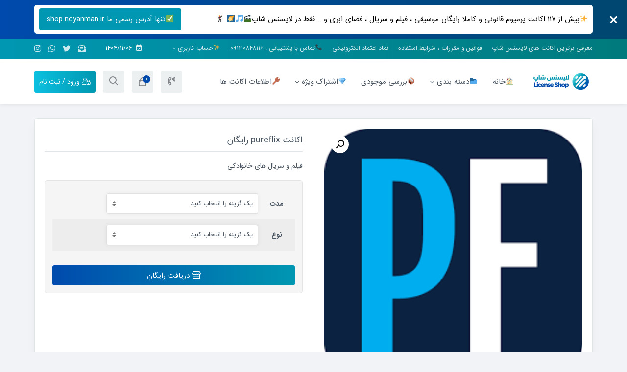

--- FILE ---
content_type: text/html; charset=UTF-8
request_url: https://shop.noyanman.ir/product/%D8%A7%DA%A9%D8%A7%D9%86%D8%AA-pureflix/
body_size: 24727
content:
<!doctype html>
<html dir="rtl" lang="fa-IR">
    <head>
        <meta charset="UTF-8"/>
        <meta name="viewport"
              content="width=device-width, user-scalable=no, initial-scale=1.0, maximum-scale=1.0, minimum-scale=1.0"/>
        <link rel="profile" href="http://gmpg.org/xfn/11"/>
        <link rel="pingback" href="https://shop.noyanman.ir/xmlrpc.php"/>
        <meta http-equiv="X-UA-Compatible" content="ie=edge"/>
		<!-- Google tag (gtag.js) -->
<script async src="https://www.googletagmanager.com/gtag/js?id=G-LEEE4HSMBB">
</script>
<script>
  window.dataLayer = window.dataLayer || [];
  function gtag(){dataLayer.push(arguments);}
  gtag('js', new Date());

  gtag('config', 'G-LEEE4HSMBB');
</script>
		<title>اکانت pureflix رایگان &#8211; لایسنس شاپ</title>
<meta name='robots' content='max-image-preview:large' />
<link rel="alternate" type="application/rss+xml" title="لایسنس شاپ &raquo; خوراک" href="https://shop.noyanman.ir/feed/" />
<link rel="alternate" type="application/rss+xml" title="لایسنس شاپ &raquo; خوراک دیدگاه‌ها" href="https://shop.noyanman.ir/comments/feed/" />
<script type="text/javascript">
/* <![CDATA[ */
window._wpemojiSettings = {"baseUrl":"https:\/\/s.w.org\/images\/core\/emoji\/14.0.0\/72x72\/","ext":".png","svgUrl":"https:\/\/s.w.org\/images\/core\/emoji\/14.0.0\/svg\/","svgExt":".svg","source":{"concatemoji":"\/wp-includes\/js\/wp-emoji-release.min.js?ver=6.4.7"}};
/*! This file is auto-generated */
!function(i,n){var o,s,e;function c(e){try{var t={supportTests:e,timestamp:(new Date).valueOf()};sessionStorage.setItem(o,JSON.stringify(t))}catch(e){}}function p(e,t,n){e.clearRect(0,0,e.canvas.width,e.canvas.height),e.fillText(t,0,0);var t=new Uint32Array(e.getImageData(0,0,e.canvas.width,e.canvas.height).data),r=(e.clearRect(0,0,e.canvas.width,e.canvas.height),e.fillText(n,0,0),new Uint32Array(e.getImageData(0,0,e.canvas.width,e.canvas.height).data));return t.every(function(e,t){return e===r[t]})}function u(e,t,n){switch(t){case"flag":return n(e,"\ud83c\udff3\ufe0f\u200d\u26a7\ufe0f","\ud83c\udff3\ufe0f\u200b\u26a7\ufe0f")?!1:!n(e,"\ud83c\uddfa\ud83c\uddf3","\ud83c\uddfa\u200b\ud83c\uddf3")&&!n(e,"\ud83c\udff4\udb40\udc67\udb40\udc62\udb40\udc65\udb40\udc6e\udb40\udc67\udb40\udc7f","\ud83c\udff4\u200b\udb40\udc67\u200b\udb40\udc62\u200b\udb40\udc65\u200b\udb40\udc6e\u200b\udb40\udc67\u200b\udb40\udc7f");case"emoji":return!n(e,"\ud83e\udef1\ud83c\udffb\u200d\ud83e\udef2\ud83c\udfff","\ud83e\udef1\ud83c\udffb\u200b\ud83e\udef2\ud83c\udfff")}return!1}function f(e,t,n){var r="undefined"!=typeof WorkerGlobalScope&&self instanceof WorkerGlobalScope?new OffscreenCanvas(300,150):i.createElement("canvas"),a=r.getContext("2d",{willReadFrequently:!0}),o=(a.textBaseline="top",a.font="600 32px Arial",{});return e.forEach(function(e){o[e]=t(a,e,n)}),o}function t(e){var t=i.createElement("script");t.src=e,t.defer=!0,i.head.appendChild(t)}"undefined"!=typeof Promise&&(o="wpEmojiSettingsSupports",s=["flag","emoji"],n.supports={everything:!0,everythingExceptFlag:!0},e=new Promise(function(e){i.addEventListener("DOMContentLoaded",e,{once:!0})}),new Promise(function(t){var n=function(){try{var e=JSON.parse(sessionStorage.getItem(o));if("object"==typeof e&&"number"==typeof e.timestamp&&(new Date).valueOf()<e.timestamp+604800&&"object"==typeof e.supportTests)return e.supportTests}catch(e){}return null}();if(!n){if("undefined"!=typeof Worker&&"undefined"!=typeof OffscreenCanvas&&"undefined"!=typeof URL&&URL.createObjectURL&&"undefined"!=typeof Blob)try{var e="postMessage("+f.toString()+"("+[JSON.stringify(s),u.toString(),p.toString()].join(",")+"));",r=new Blob([e],{type:"text/javascript"}),a=new Worker(URL.createObjectURL(r),{name:"wpTestEmojiSupports"});return void(a.onmessage=function(e){c(n=e.data),a.terminate(),t(n)})}catch(e){}c(n=f(s,u,p))}t(n)}).then(function(e){for(var t in e)n.supports[t]=e[t],n.supports.everything=n.supports.everything&&n.supports[t],"flag"!==t&&(n.supports.everythingExceptFlag=n.supports.everythingExceptFlag&&n.supports[t]);n.supports.everythingExceptFlag=n.supports.everythingExceptFlag&&!n.supports.flag,n.DOMReady=!1,n.readyCallback=function(){n.DOMReady=!0}}).then(function(){return e}).then(function(){var e;n.supports.everything||(n.readyCallback(),(e=n.source||{}).concatemoji?t(e.concatemoji):e.wpemoji&&e.twemoji&&(t(e.twemoji),t(e.wpemoji)))}))}((window,document),window._wpemojiSettings);
/* ]]> */
</script>
<style id='wp-emoji-styles-inline-css' type='text/css'>

	img.wp-smiley, img.emoji {
		display: inline !important;
		border: none !important;
		box-shadow: none !important;
		height: 1em !important;
		width: 1em !important;
		margin: 0 0.07em !important;
		vertical-align: -0.1em !important;
		background: none !important;
		padding: 0 !important;
	}
</style>
<link rel='stylesheet' id='wp-block-library-rtl-css' href='/wp-includes/css/dist/block-library/style-rtl.min.css?ver=6.4.7' type='text/css' media='all' />
<style id='restrict-content-pro-content-upgrade-redirect-style-inline-css' type='text/css'>
.wp-block-restrict-content-pro-content-upgrade-redirect .wp-block-button__width-25{width:calc(25% - .5rem)}.wp-block-restrict-content-pro-content-upgrade-redirect .wp-block-button__width-25 .wp-block-button__link{width:100%}.wp-block-restrict-content-pro-content-upgrade-redirect .wp-block-button__width-50{width:calc(50% - .5rem)}.wp-block-restrict-content-pro-content-upgrade-redirect .wp-block-button__width-50 .wp-block-button__link{width:100%}.wp-block-restrict-content-pro-content-upgrade-redirect .wp-block-button__width-75{width:calc(75% - .5rem)}.wp-block-restrict-content-pro-content-upgrade-redirect .wp-block-button__width-75 .wp-block-button__link{width:100%}.wp-block-restrict-content-pro-content-upgrade-redirect .wp-block-button__width-100{margin-right:0;width:100%}.wp-block-restrict-content-pro-content-upgrade-redirect .wp-block-button__width-100 .wp-block-button__link{width:100%}

</style>
<style id='classic-theme-styles-inline-css' type='text/css'>
/*! This file is auto-generated */
.wp-block-button__link{color:#fff;background-color:#32373c;border-radius:9999px;box-shadow:none;text-decoration:none;padding:calc(.667em + 2px) calc(1.333em + 2px);font-size:1.125em}.wp-block-file__button{background:#32373c;color:#fff;text-decoration:none}
</style>
<style id='global-styles-inline-css' type='text/css'>
body{--wp--preset--color--black: #000000;--wp--preset--color--cyan-bluish-gray: #abb8c3;--wp--preset--color--white: #ffffff;--wp--preset--color--pale-pink: #f78da7;--wp--preset--color--vivid-red: #cf2e2e;--wp--preset--color--luminous-vivid-orange: #ff6900;--wp--preset--color--luminous-vivid-amber: #fcb900;--wp--preset--color--light-green-cyan: #7bdcb5;--wp--preset--color--vivid-green-cyan: #00d084;--wp--preset--color--pale-cyan-blue: #8ed1fc;--wp--preset--color--vivid-cyan-blue: #0693e3;--wp--preset--color--vivid-purple: #9b51e0;--wp--preset--gradient--vivid-cyan-blue-to-vivid-purple: linear-gradient(135deg,rgba(6,147,227,1) 0%,rgb(155,81,224) 100%);--wp--preset--gradient--light-green-cyan-to-vivid-green-cyan: linear-gradient(135deg,rgb(122,220,180) 0%,rgb(0,208,130) 100%);--wp--preset--gradient--luminous-vivid-amber-to-luminous-vivid-orange: linear-gradient(135deg,rgba(252,185,0,1) 0%,rgba(255,105,0,1) 100%);--wp--preset--gradient--luminous-vivid-orange-to-vivid-red: linear-gradient(135deg,rgba(255,105,0,1) 0%,rgb(207,46,46) 100%);--wp--preset--gradient--very-light-gray-to-cyan-bluish-gray: linear-gradient(135deg,rgb(238,238,238) 0%,rgb(169,184,195) 100%);--wp--preset--gradient--cool-to-warm-spectrum: linear-gradient(135deg,rgb(74,234,220) 0%,rgb(151,120,209) 20%,rgb(207,42,186) 40%,rgb(238,44,130) 60%,rgb(251,105,98) 80%,rgb(254,248,76) 100%);--wp--preset--gradient--blush-light-purple: linear-gradient(135deg,rgb(255,206,236) 0%,rgb(152,150,240) 100%);--wp--preset--gradient--blush-bordeaux: linear-gradient(135deg,rgb(254,205,165) 0%,rgb(254,45,45) 50%,rgb(107,0,62) 100%);--wp--preset--gradient--luminous-dusk: linear-gradient(135deg,rgb(255,203,112) 0%,rgb(199,81,192) 50%,rgb(65,88,208) 100%);--wp--preset--gradient--pale-ocean: linear-gradient(135deg,rgb(255,245,203) 0%,rgb(182,227,212) 50%,rgb(51,167,181) 100%);--wp--preset--gradient--electric-grass: linear-gradient(135deg,rgb(202,248,128) 0%,rgb(113,206,126) 100%);--wp--preset--gradient--midnight: linear-gradient(135deg,rgb(2,3,129) 0%,rgb(40,116,252) 100%);--wp--preset--font-size--small: 13px;--wp--preset--font-size--medium: 20px;--wp--preset--font-size--large: 36px;--wp--preset--font-size--x-large: 42px;--wp--preset--spacing--20: 0.44rem;--wp--preset--spacing--30: 0.67rem;--wp--preset--spacing--40: 1rem;--wp--preset--spacing--50: 1.5rem;--wp--preset--spacing--60: 2.25rem;--wp--preset--spacing--70: 3.38rem;--wp--preset--spacing--80: 5.06rem;--wp--preset--shadow--natural: 6px 6px 9px rgba(0, 0, 0, 0.2);--wp--preset--shadow--deep: 12px 12px 50px rgba(0, 0, 0, 0.4);--wp--preset--shadow--sharp: 6px 6px 0px rgba(0, 0, 0, 0.2);--wp--preset--shadow--outlined: 6px 6px 0px -3px rgba(255, 255, 255, 1), 6px 6px rgba(0, 0, 0, 1);--wp--preset--shadow--crisp: 6px 6px 0px rgba(0, 0, 0, 1);}:where(.is-layout-flex){gap: 0.5em;}:where(.is-layout-grid){gap: 0.5em;}body .is-layout-flow > .alignleft{float: left;margin-inline-start: 0;margin-inline-end: 2em;}body .is-layout-flow > .alignright{float: right;margin-inline-start: 2em;margin-inline-end: 0;}body .is-layout-flow > .aligncenter{margin-left: auto !important;margin-right: auto !important;}body .is-layout-constrained > .alignleft{float: left;margin-inline-start: 0;margin-inline-end: 2em;}body .is-layout-constrained > .alignright{float: right;margin-inline-start: 2em;margin-inline-end: 0;}body .is-layout-constrained > .aligncenter{margin-left: auto !important;margin-right: auto !important;}body .is-layout-constrained > :where(:not(.alignleft):not(.alignright):not(.alignfull)){max-width: var(--wp--style--global--content-size);margin-left: auto !important;margin-right: auto !important;}body .is-layout-constrained > .alignwide{max-width: var(--wp--style--global--wide-size);}body .is-layout-flex{display: flex;}body .is-layout-flex{flex-wrap: wrap;align-items: center;}body .is-layout-flex > *{margin: 0;}body .is-layout-grid{display: grid;}body .is-layout-grid > *{margin: 0;}:where(.wp-block-columns.is-layout-flex){gap: 2em;}:where(.wp-block-columns.is-layout-grid){gap: 2em;}:where(.wp-block-post-template.is-layout-flex){gap: 1.25em;}:where(.wp-block-post-template.is-layout-grid){gap: 1.25em;}.has-black-color{color: var(--wp--preset--color--black) !important;}.has-cyan-bluish-gray-color{color: var(--wp--preset--color--cyan-bluish-gray) !important;}.has-white-color{color: var(--wp--preset--color--white) !important;}.has-pale-pink-color{color: var(--wp--preset--color--pale-pink) !important;}.has-vivid-red-color{color: var(--wp--preset--color--vivid-red) !important;}.has-luminous-vivid-orange-color{color: var(--wp--preset--color--luminous-vivid-orange) !important;}.has-luminous-vivid-amber-color{color: var(--wp--preset--color--luminous-vivid-amber) !important;}.has-light-green-cyan-color{color: var(--wp--preset--color--light-green-cyan) !important;}.has-vivid-green-cyan-color{color: var(--wp--preset--color--vivid-green-cyan) !important;}.has-pale-cyan-blue-color{color: var(--wp--preset--color--pale-cyan-blue) !important;}.has-vivid-cyan-blue-color{color: var(--wp--preset--color--vivid-cyan-blue) !important;}.has-vivid-purple-color{color: var(--wp--preset--color--vivid-purple) !important;}.has-black-background-color{background-color: var(--wp--preset--color--black) !important;}.has-cyan-bluish-gray-background-color{background-color: var(--wp--preset--color--cyan-bluish-gray) !important;}.has-white-background-color{background-color: var(--wp--preset--color--white) !important;}.has-pale-pink-background-color{background-color: var(--wp--preset--color--pale-pink) !important;}.has-vivid-red-background-color{background-color: var(--wp--preset--color--vivid-red) !important;}.has-luminous-vivid-orange-background-color{background-color: var(--wp--preset--color--luminous-vivid-orange) !important;}.has-luminous-vivid-amber-background-color{background-color: var(--wp--preset--color--luminous-vivid-amber) !important;}.has-light-green-cyan-background-color{background-color: var(--wp--preset--color--light-green-cyan) !important;}.has-vivid-green-cyan-background-color{background-color: var(--wp--preset--color--vivid-green-cyan) !important;}.has-pale-cyan-blue-background-color{background-color: var(--wp--preset--color--pale-cyan-blue) !important;}.has-vivid-cyan-blue-background-color{background-color: var(--wp--preset--color--vivid-cyan-blue) !important;}.has-vivid-purple-background-color{background-color: var(--wp--preset--color--vivid-purple) !important;}.has-black-border-color{border-color: var(--wp--preset--color--black) !important;}.has-cyan-bluish-gray-border-color{border-color: var(--wp--preset--color--cyan-bluish-gray) !important;}.has-white-border-color{border-color: var(--wp--preset--color--white) !important;}.has-pale-pink-border-color{border-color: var(--wp--preset--color--pale-pink) !important;}.has-vivid-red-border-color{border-color: var(--wp--preset--color--vivid-red) !important;}.has-luminous-vivid-orange-border-color{border-color: var(--wp--preset--color--luminous-vivid-orange) !important;}.has-luminous-vivid-amber-border-color{border-color: var(--wp--preset--color--luminous-vivid-amber) !important;}.has-light-green-cyan-border-color{border-color: var(--wp--preset--color--light-green-cyan) !important;}.has-vivid-green-cyan-border-color{border-color: var(--wp--preset--color--vivid-green-cyan) !important;}.has-pale-cyan-blue-border-color{border-color: var(--wp--preset--color--pale-cyan-blue) !important;}.has-vivid-cyan-blue-border-color{border-color: var(--wp--preset--color--vivid-cyan-blue) !important;}.has-vivid-purple-border-color{border-color: var(--wp--preset--color--vivid-purple) !important;}.has-vivid-cyan-blue-to-vivid-purple-gradient-background{background: var(--wp--preset--gradient--vivid-cyan-blue-to-vivid-purple) !important;}.has-light-green-cyan-to-vivid-green-cyan-gradient-background{background: var(--wp--preset--gradient--light-green-cyan-to-vivid-green-cyan) !important;}.has-luminous-vivid-amber-to-luminous-vivid-orange-gradient-background{background: var(--wp--preset--gradient--luminous-vivid-amber-to-luminous-vivid-orange) !important;}.has-luminous-vivid-orange-to-vivid-red-gradient-background{background: var(--wp--preset--gradient--luminous-vivid-orange-to-vivid-red) !important;}.has-very-light-gray-to-cyan-bluish-gray-gradient-background{background: var(--wp--preset--gradient--very-light-gray-to-cyan-bluish-gray) !important;}.has-cool-to-warm-spectrum-gradient-background{background: var(--wp--preset--gradient--cool-to-warm-spectrum) !important;}.has-blush-light-purple-gradient-background{background: var(--wp--preset--gradient--blush-light-purple) !important;}.has-blush-bordeaux-gradient-background{background: var(--wp--preset--gradient--blush-bordeaux) !important;}.has-luminous-dusk-gradient-background{background: var(--wp--preset--gradient--luminous-dusk) !important;}.has-pale-ocean-gradient-background{background: var(--wp--preset--gradient--pale-ocean) !important;}.has-electric-grass-gradient-background{background: var(--wp--preset--gradient--electric-grass) !important;}.has-midnight-gradient-background{background: var(--wp--preset--gradient--midnight) !important;}.has-small-font-size{font-size: var(--wp--preset--font-size--small) !important;}.has-medium-font-size{font-size: var(--wp--preset--font-size--medium) !important;}.has-large-font-size{font-size: var(--wp--preset--font-size--large) !important;}.has-x-large-font-size{font-size: var(--wp--preset--font-size--x-large) !important;}
.wp-block-navigation a:where(:not(.wp-element-button)){color: inherit;}
:where(.wp-block-post-template.is-layout-flex){gap: 1.25em;}:where(.wp-block-post-template.is-layout-grid){gap: 1.25em;}
:where(.wp-block-columns.is-layout-flex){gap: 2em;}:where(.wp-block-columns.is-layout-grid){gap: 2em;}
.wp-block-pullquote{font-size: 1.5em;line-height: 1.6;}
</style>
<link rel='stylesheet' id='photoswipe-css' href='/wp-content/plugins/woocommerce/assets/css/photoswipe/photoswipe.min.css?ver=8.6.1' type='text/css' media='all' />
<link rel='stylesheet' id='photoswipe-default-skin-css' href='/wp-content/plugins/woocommerce/assets/css/photoswipe/default-skin/default-skin.min.css?ver=8.6.1' type='text/css' media='all' />
<link rel='stylesheet' id='woocommerce-layout-rtl-css' href='/wp-content/plugins/woocommerce/assets/css/woocommerce-layout-rtl.css?ver=8.6.1' type='text/css' media='all' />
<link rel='stylesheet' id='woocommerce-smallscreen-rtl-css' href='/wp-content/plugins/woocommerce/assets/css/woocommerce-smallscreen-rtl.css?ver=8.6.1' type='text/css' media='only screen and (max-width: 768px)' />
<link rel='stylesheet' id='woocommerce-general-rtl-css' href='/wp-content/plugins/woocommerce/assets/css/woocommerce-rtl.css?ver=8.6.1' type='text/css' media='all' />
<style id='woocommerce-inline-inline-css' type='text/css'>
.woocommerce form .form-row .required { visibility: visible; }
</style>
<link rel='stylesheet' id='megawp-reset.css-css' href='/wp-content/themes/Megawp-Theme/assets/css/megawp-reset.css?ver=6.4.7' type='text/css' media='all' />
<link rel='stylesheet' id='megawp-base.css-css' href='/wp-content/themes/Megawp-Theme/assets/css/megawp-base.css?ver=6.4.7' type='text/css' media='all' />
<link rel='stylesheet' id='wordpress-widgets.css-css' href='/wp-content/themes/Megawp-Theme/assets/css/wordpress-widgets.css?ver=6.4.7' type='text/css' media='all' />
<link rel='stylesheet' id='fontawesome.css-css' href='/wp-content/themes/Megawp-Theme/assets/css/libs/fontawesome.min.css?ver=6.4.7' type='text/css' media='all' />
<link rel='stylesheet' id='style.css-css' href='/wp-content/themes/Megawp-Theme/style.css?ver=6.4.7' type='text/css' media='all' />
<link rel='stylesheet' id='megawp-woocommerce.css-css' href='/wp-content/themes/Megawp-Theme/assets/css/megawp-woocommerce.css?ver=6.4.7' type='text/css' media='all' />
<link rel='stylesheet' id='megawp-elementor.css-css' href='/wp-content/themes/Megawp-Theme/assets/css/megawp-elementor.css?ver=6.4.7' type='text/css' media='all' />
<link rel='stylesheet' id='megawp-account.css-css' href='/wp-content/themes/Megawp-Theme/assets/css/megawp-account.css?ver=6.4.7' type='text/css' media='all' />
<link rel='stylesheet' id='iransans.css-css' href='/wp-content/themes/Megawp-Theme/assets/fonts/iransans/iransans.css?ver=6.4.7' type='text/css' media='all' />
<link rel='stylesheet' id='owl.carousel.min.css-css' href='/wp-content/themes/Megawp-Theme/assets/css/libs/owl.carousel.min.css?ver=6.4.7' type='text/css' media='all' />
<link rel='stylesheet' id='owl.theme.default.min.css-css' href='/wp-content/themes/Megawp-Theme/assets/css/libs/owl.theme.default.min.css?ver=6.4.7' type='text/css' media='all' />
<link rel='stylesheet' id='html5tooltips.css-css' href='/wp-content/themes/Megawp-Theme/assets/css/libs/html5tooltips.css?ver=6.4.7' type='text/css' media='all' />
<link rel='stylesheet' id='html5tooltips.animation.css-css' href='/wp-content/themes/Megawp-Theme/assets/css/libs/html5tooltips.animation.css?ver=6.4.7' type='text/css' media='all' />
<link rel='stylesheet' id='simple-likes-public.css-css' href='/wp-content/themes/Megawp-Theme/assets/css/libs/simple-likes-public.css?ver=6.4.7' type='text/css' media='all' />
<link rel='stylesheet' id='animate.min.css-css' href='/wp-content/themes/Megawp-Theme/assets/css/libs/animate.min.css?ver=6.4.7' type='text/css' media='all' />
<link rel='stylesheet' id='jBox.all.min.css-css' href='/wp-content/themes/Megawp-Theme/assets/css/libs/jBox.all.min.css?ver=6.4.7' type='text/css' media='all' />
<link rel='stylesheet' id='megawp-responsive.css-css' href='/wp-content/themes/Megawp-Theme/assets/css/megawp-responsive.css?ver=6.4.7' type='text/css' media='all' />
<link rel='stylesheet' id='theme-my-login-css' href='/wp-content/themes/Megawp-Theme/includes/theme-my-login/assets/styles/theme-my-login.min.css?ver=7.1.3' type='text/css' media='all' />
<link rel='stylesheet' id='searchwp-live-search-css' href='/wp-content/themes/Megawp-Theme/includes/search-ajax/assets/styles/style.css?ver=1.4.6' type='text/css' media='all' />
<script type="text/javascript" src="/wp-includes/js/jquery/jquery.min.js?ver=3.7.1" id="jquery-core-js"></script>
<script type="text/javascript" src="/wp-includes/js/jquery/jquery-migrate.min.js?ver=3.4.1" id="jquery-migrate-js"></script>
<script type="text/javascript" src="/wp-content/plugins/restrict-content-pro/core/includes/libraries/js/jquery.blockUI.js?ver=3.5.40" id="jquery-blockui-js" defer="defer" data-wp-strategy="defer"></script>
<script type="text/javascript" id="wc-add-to-cart-js-extra">
/* <![CDATA[ */
var wc_add_to_cart_params = {"ajax_url":"\/wp-admin\/admin-ajax.php","wc_ajax_url":"\/?wc-ajax=%%endpoint%%","i18n_view_cart":"\u0645\u0634\u0627\u0647\u062f\u0647 \u0633\u0628\u062f \u062e\u0631\u06cc\u062f","cart_url":"https:\/\/shop.noyanman.ir\/cart\/","is_cart":"","cart_redirect_after_add":"yes"};
/* ]]> */
</script>
<script type="text/javascript" src="/wp-content/plugins/woocommerce/assets/js/frontend/add-to-cart.min.js?ver=8.6.1" id="wc-add-to-cart-js" defer="defer" data-wp-strategy="defer"></script>
<script type="text/javascript" src="/wp-content/plugins/woocommerce/assets/js/zoom/jquery.zoom.min.js?ver=1.7.21-wc.8.6.1" id="zoom-js" defer="defer" data-wp-strategy="defer"></script>
<script type="text/javascript" src="/wp-content/plugins/woocommerce/assets/js/flexslider/jquery.flexslider.min.js?ver=2.7.2-wc.8.6.1" id="flexslider-js" defer="defer" data-wp-strategy="defer"></script>
<script type="text/javascript" src="/wp-content/plugins/woocommerce/assets/js/photoswipe/photoswipe.min.js?ver=4.1.1-wc.8.6.1" id="photoswipe-js" defer="defer" data-wp-strategy="defer"></script>
<script type="text/javascript" src="/wp-content/plugins/woocommerce/assets/js/photoswipe/photoswipe-ui-default.min.js?ver=4.1.1-wc.8.6.1" id="photoswipe-ui-default-js" defer="defer" data-wp-strategy="defer"></script>
<script type="text/javascript" id="wc-single-product-js-extra">
/* <![CDATA[ */
var wc_single_product_params = {"i18n_required_rating_text":"\u0644\u0637\u0641\u0627 \u06cc\u06a9 \u0627\u0645\u062a\u06cc\u0627\u0632 \u0631\u0627 \u0627\u0646\u062a\u062e\u0627\u0628 \u06a9\u0646\u06cc\u062f","review_rating_required":"no","flexslider":{"rtl":true,"animation":"slide","smoothHeight":true,"directionNav":false,"controlNav":"thumbnails","slideshow":false,"animationSpeed":500,"animationLoop":false,"allowOneSlide":false},"zoom_enabled":"1","zoom_options":[],"photoswipe_enabled":"1","photoswipe_options":{"shareEl":false,"closeOnScroll":false,"history":false,"hideAnimationDuration":0,"showAnimationDuration":0},"flexslider_enabled":"1"};
/* ]]> */
</script>
<script type="text/javascript" src="/wp-content/plugins/woocommerce/assets/js/frontend/single-product.min.js?ver=8.6.1" id="wc-single-product-js" defer="defer" data-wp-strategy="defer"></script>
<script type="text/javascript" src="/wp-content/plugins/woocommerce/assets/js/js-cookie/js.cookie.min.js?ver=2.1.4-wc.8.6.1" id="js-cookie-js" defer="defer" data-wp-strategy="defer"></script>
<script type="text/javascript" id="woocommerce-js-extra">
/* <![CDATA[ */
var woocommerce_params = {"ajax_url":"\/wp-admin\/admin-ajax.php","wc_ajax_url":"\/?wc-ajax=%%endpoint%%"};
/* ]]> */
</script>
<script type="text/javascript" src="/wp-content/plugins/woocommerce/assets/js/frontend/woocommerce.min.js?ver=8.6.1" id="woocommerce-js" defer="defer" data-wp-strategy="defer"></script>
<script type="text/javascript" src="/wp-content/themes/Megawp-Theme/assets/js/libs/theia-sticky-sidebar.min.js?ver=6.4.7" id="theia-sticky-sidebar.min.js-js"></script>
<script type="text/javascript" id="simple-likes-public-js-js-extra">
/* <![CDATA[ */
var simpleLikes = {"ajaxurl":"https:\/\/shop.noyanman.ir\/wp-admin\/admin-ajax.php","like":"\u0644\u0627\u06cc\u06a9","unlike":"\u0628\u0631\u062f\u0627\u0634\u062a\u0646 \u0644\u0627\u06cc\u06a9"};
/* ]]> */
</script>
<script type="text/javascript" src="/wp-content/themes/Megawp-Theme/assets/js/libs/simple-likes-public.js?ver=0.5" id="simple-likes-public-js-js"></script>
<link rel="https://api.w.org/" href="https://shop.noyanman.ir/wp-json/" /><link rel="alternate" type="application/json" href="https://shop.noyanman.ir/wp-json/wp/v2/product/663" /><link rel="EditURI" type="application/rsd+xml" title="RSD" href="https://shop.noyanman.ir/xmlrpc.php?rsd" />
<link rel="stylesheet" href="/wp-content/themes/Megawp-Theme/rtl.css" type="text/css" media="screen" /><meta name="generator" content="WordPress 6.4.7" />
<meta name="generator" content="WooCommerce 8.6.1" />
<link rel="canonical" href="https://shop.noyanman.ir/product/%d8%a7%da%a9%d8%a7%d9%86%d8%aa-pureflix/" />
<link rel='shortlink' href='https://shop.noyanman.ir/?p=663' />
<link rel="alternate" type="application/json+oembed" href="https://shop.noyanman.ir/wp-json/oembed/1.0/embed?url=https%3A%2F%2Fshop.noyanman.ir%2Fproduct%2F%25d8%25a7%25da%25a9%25d8%25a7%25d9%2586%25d8%25aa-pureflix%2F" />
<link rel="alternate" type="text/xml+oembed" href="https://shop.noyanman.ir/wp-json/oembed/1.0/embed?url=https%3A%2F%2Fshop.noyanman.ir%2Fproduct%2F%25d8%25a7%25da%25a9%25d8%25a7%25d9%2586%25d8%25aa-pureflix%2F&#038;format=xml" />
<meta name="generator" content="WebP Uploads 1.0.5">
    <link rel="icon" href="/wp-content/uploads/2022/09/Copy-of-Audyotune.png" type="image/x-icon"/>
    <link rel="shortcut icon" href="/wp-content/uploads/2022/09/Copy-of-Audyotune.png" type="image/x-icon"/>
<input class="megawp-js-translate" type="hidden" data-day="روز"
       data-hour="ساعت" data-minute="دقیقه"
       data-second="ثانیه" data-expire="منقضی شده" data-media="رسانه">
<style>
    .megawp {
margin:0 auto;
}</style>
<script>
    jQuery(document).ready(function($){

});</script><style>.megawp-login-register-page-container{background-color:rgba(255,255,255,1);box-shadow:0 10px 20px rgba(255,255,255,0.1);border-radius:0px}.megawp-account-container .megawp-account-menu{background-color:#485460;border-width:0}.megawp-account-menu .megawp-account-user-info{border-top-right-radius:5px;border-top-left-radius:5px;border-width:1px;color:#fff;border-bottom-left-radius:0;border-bottom-right-radius:0;padding-bottom:20px}.megawp-account-menu .megawp-account-menu-items li a{color:#fff;background-image:linear-gradient(45deg,#485460,#485460)}.megawp-account-menu .megawp-account-menu-items li a:hover{color:#fff;background-image:linear-gradient(45deg,#5B6570,#5B6570)}.megawp-account-menu .megawp-account-menu-items li.current-menu-item a{color:#fff;background-image:linear-gradient(45deg,#5B6570,#5B6570)}.megawp-this-not-your-message a{background-color:#004aad}</style><style>.megawp-archive-classic-posts {grid-template-columns: 1fr 1fr 1fr;grid-column-gap: 20px;grid-row-gap: 30px }.megawp-archive-list-posts {grid-template-columns: 1fr 1fr;grid-column-gap: 20px;grid-row-gap: 30px }.megawp-archive-cards-posts {grid-template-columns: 1fr 1fr 1fr;grid-column-gap: 20px;grid-row-gap: 30px }.megawp-archive-modern-posts {grid-template-columns: 1fr 1fr 1fr;grid-column-gap: 20px;grid-row-gap: 30px }.megawp-archive-cards-posts .megawp-post-item, .megawp-archive-classic-posts .megawp-post-item, .megawp-archive-list-posts .megawp-post-item, .megawp-archive-modern-posts .megawp-post-item {background-color: #fff;border-radius: 5px }.megawp-archive-list-posts .megawp-post-item {min-height: 200px }.megawp-archive-cards-posts .megawp-post-item {height: 300px }.megawp-archive-cards-posts .megawp-post-item .megawp-cards-posts-background-cover {background-color: #000 }.megawp-archive-classic-posts .megawp-post-item, .megawp-archive-modern-posts .megawp-post-item {height: 100% }.megawp-archive-classic-posts .megawp-post-item .megawp-classic-posts-thumbnail, .megawp-archive-modern-posts .megawp-post-item .megawp-modern-posts-thumbnail {border-radius: 0px;margin-bottom: 15px;height: 250px }.megawp-archive-list-posts .megawp-post-item .megawp-list-posts-thumbnail {border-radius: 0px }.megawp-archive-cards-posts .megawp-post-item .megawp-cards-posts-category, .megawp-archive-classic-posts .megawp-post-item .megawp-classic-posts-category {background-color: #25aa00;color: #fff }.megawp-archive-cards-posts .megawp-post-item .megawp-cards-posts-title, .megawp-archive-classic-posts .megawp-post-item .megawp-classic-posts-title a, .megawp-archive-list-posts .megawp-post-item .megawp-list-posts-title a, .megawp-archive-modern-posts .megawp-post-item .megawp-modern-posts-title a {margin-bottom: 15px;color: #485460 }.megawp-archive-classic-posts .megawp-post-item .megawp-classic-posts-meta {margin-bottom: 15px;color: #BDBDBD }.megawp-archive-classic-posts .megawp-post-item .megawp-classic-posts-excerpt, .megawp-archive-list-posts .megawp-post-item .megawp-list-posts-excerpt, .megawp-archive-modern-posts .megawp-post-item .megawp-modern-posts-excerpt {margin-bottom: 15px;color: #757575 }.megawp-archive-list-posts .megawp-post-item .megawp-list-posts-meta {color: #BDBDBD;border-color: #dfe6e9 }.megawp-archive-cards-posts .megawp-post-item .megawp-cards-posts-meta {color: #fff }.megawp-archive-classic-posts .megawp-post-item .megawp-classic-posts-read-more-button, .megawp-archive-modern-posts .megawp-post-item .megawp-modern-posts-read-more-button {background-image: linear-gradient(45deg,#0097b2,#004aad);color: #fff }.megawp-archive-classic-posts .megawp-post-item:hover > .megawp-classic-posts-read-more-button, .megawp-archive-modern-posts .megawp-post-item:hover > .megawp-modern-posts-read-more-button {background-image: linear-gradient(45deg,#0cc0df,#0097b2);color: #fff }.megawp-archive-modern-posts .megawp-post-item .megawp-modern-posts-read-more-button {border-radius: 5px }.megawp-archive-pagination ul li span.current, .megawp-archive-pagination ul li.megawp-pagination-active a, .woocommerce nav.woocommerce-pagination ul li span.current{background-color: #0097b2 }.megawp-search-result-posts .megawp-post-item:hover .megawp-search-result-posts-read-more-button {background-color: #004aad }</style><style>
    body, h1, h2, h3, h4, h5, h6, input[type=text], input[type=password], input[type=date], input[type=datetime-local],
    input[type=email], input[type=url], input[type=month], input[type=tel], input[type=search], input[type=number],
    input[type=time], input[type=week], [type=submit], button, textarea, select, .html5tooltip-box, .sl-icon, .sl-count {
        font-family: IRANSans, Arial, dana-serif, tahoma;
    }
</style><style>footer.megawp-footer-v1,footer.megawp-footer-v3{border-color:#004aad}footer.megawp-footer-v2{background-color:#3498db}.megawp-footer-wave .main-wave svg path{fill:#3498db}footer.megawp-footer .megawp-footer-items-area{grid-template-columns:1fr}footer.megawp-footer h4.megawp-widget-title{color:#fff}footer.megawp-footer h4.megawp-widget-title-style1{border-color:#fff}footer.megawp-footer h4.megawp-widget-title-style3{border-color:#004aad}footer.megawp-footer h4.megawp-widget-title-style2,footer.megawp-footer h4.megawp-widget-title-style4{background-image:linear-gradient(to right,#3498db,#276794)}footer.megawp-footer .megawp-footer-bottom-area .megawp-copyright,footer.megawp-footer .megawp-footer-bottom-area .megawp-footer-designer,footer.megawp-footer .megawp-footer-middle-info-area .footer-address,footer.megawp-footer .megawp-footer-widget-box,footer.megawp-footer .tml-user-panel .tml-user-links li a,footer.megawp-footer .widget_archive li a::before,footer.megawp-footer .widget_categories li a::before,footer.megawp-footer .widget_display_forums li a::before,footer.megawp-footer .widget_display_stats dt::before,footer.megawp-footer .widget_display_views li a::before,footer.megawp-footer .widget_layered_nav li a::before,footer.megawp-footer .widget_meta li a::before,footer.megawp-footer .widget_nav_menu li a::before,footer.megawp-footer .widget_pages li a::before,footer.megawp-footer .widget_product_categories li a::before,footer.megawp-footer .widget_recent_entries li a::before,footer.megawp-footer .widget_rss li a::before,footer.megawp-footer-v4 .megawp-footer-v4-main-content .megawp-footer-v4-about .megawp-footer-v4-about-text{color:#424242}footer.megawp-footer-v4 .megawp-footer-v4-main-content .megawp-footer-v4-certificates .owl-dots .owl-dot.active{background-color:#004aad}footer.megawp-footer .megawp-footer-menu,footer.megawp-footer .megawp-footer-middle-info-area,footer.megawp-footer-v3 .megawp-footer-bottom-area,footer.megawp-footer-v4 .megawp-footer-bottom-area{border-color:#dfe6e9}footer.megawp-footer .megawp-footer-bottom-area .megawp-footer-social-networks a{color:#0cc0df}footer.megawp-footer .megawp-footer-bottom-area .megawp-footer-social-networks a.megawp-aparat-logo path{fill:#0cc0df}.megawp-footer-top-area{color:#fff}.megawp-footer-top-area a{background-color:#0097b2;color:#fff}footer.megawp-footer .megawp-post-tabs-widget ul.megawp-post-tabs-widget-container li{color:#fff;border-left-color:#dfe6e9;border-right-color:#dfe6e9}footer.megawp-footer .megawp-minicart .woocommerce-mini-cart,footer.megawp-footer .megawp-minicart .woocommerce-mini-cart__total,footer.megawp-footer .megawp-post-tabs-widget .megawp-post-tabs-widget-contents .megawp-post-tabs-widget-item,footer.megawp-footer .megawp-post-tabs-widget ul.megawp-post-tabs-widget-container,footer.megawp-footer .megawp-post-tabs-widget ul.megawp-post-tabs-widget-container li.active,footer.megawp-footer .megawp-posts-widget .megawp-posts-widget-item,footer.megawp-footer .megawp-products-widget .megawp-products-widget-item,footer.megawp-footer .woocommerce ul.cart_list li,footer.megawp-footer .woocommerce ul.product_list_widget li{border-color:#dfe6e9}footer.megawp-footer .megawp-post-tabs-widget ul.megawp-post-tabs-widget-container li.popular-posts-tab{border-left-color:#dfe6e9;border-right-color:#dfe6e9}footer.megawp-footer .megawp-minicart .woocommerce-mini-cart__total,footer.megawp-footer .megawp-minicart ul.cart_list li.woocommerce-mini-cart-item .megawp-minicart-item-content,footer.megawp-footer .megawp-minicart ul.product_list_widget li.woocommerce-mini-cart-item .megawp-minicart-item-content,footer.megawp-footer .megawp-post-tabs-widget .megawp-post-tabs-widget-contents .megawp-post-tabs-widget-item h5,footer.megawp-footer .megawp-post-tabs-widget .megawp-post-tabs-widget-contents .megawp-post-tabs-widget-item span,footer.megawp-footer .megawp-posts-widget .megawp-posts-widget-item h5,footer.megawp-footer .megawp-posts-widget .megawp-posts-widget-item span,footer.megawp-footer .megawp-products-widget .megawp-products-widget-item h5,footer.megawp-footer .megawp-products-widget .megawp-products-widget-item span,footer.megawp-footer .woocommerce ul.cart_list li .reviewer,footer.megawp-footer .woocommerce ul.cart_list li .woocommerce-Price-amount,footer.megawp-footer .woocommerce ul.cart_list li del,footer.megawp-footer .woocommerce ul.cart_list li del .woocommerce-Price-amount,footer.megawp-footer .woocommerce ul.product_list_widget li .reviewer,footer.megawp-footer .woocommerce ul.product_list_widget li del,footer.megawp-footer .woocommerce ul.product_list_widget li del .woocommerce-Price-amount,footer.megawp-footer.woocommerce ul.product_list_widget li .woocommerce-Price-amount{color:#424242}.megawp-back-to-top{background-color:rgba(0,0,0,0.4)}</style>

<style>[type=submit], button {background-color: #004aad;border-color: #004aad }q, blockquote{background-color: #2c2f34;color: #fff }@media (min-width: 1400px) {.megawp-site-center {max-width: 1200px;}}aside .megawp-post-tabs-widget ul.megawp-post-tabs-widget-container li, aside h4.megawp-widget-title {color: #485460 }.html5tooltip-box {background-color: #0097b2 }::selection {background-color: #004aad }.megawp-load .load-wrap {background-image: url(/wp-content/uploads/2022/09/Copy-of-Audyotune.png.webp) }.searchwp-live-search-results .megawp-ajax-search-result-item:hover h4 {color: #004aad }.widget_archive li a:hover, .widget_categories li a:hover, .widget_display_forums li a:hover, .widget_display_stats dt:hover, .widget_display_views li a:hover, .widget_layered_nav li a:hover, .widget_meta li a:hover, .widget_nav_menu li a:hover, .widget_pages li a:hover, .widget_product_categories li a:hover, .widget_recent_entries li a:hover, .widget_rss li a:hover {color: #004aad }.megawp-content .megawp-video-post, .megawp-general-box {border-radius: 5px;border-width: 1px }.megawp-categories-list-widget ul li a, .megawp-content .megawp-audio-podcasts-box, .megawp-image-widget img, .megawp-user-area-widget {border-radius: 5px }.megawp-content .megawp-breadcrumbs, .megawp-course-short-block-info .megawp-course-copyright, .megawp-course-short-block-info .megawp-course-student-count, .megawp-course-student-notice, .megawp-social-networks-widget .megawp-social-network-widget-item {border-radius: 5px }.megawp-custom-404-button {background-color: #004aad }.megawp-post-tabs-widget ul.megawp-post-tabs-widget-container li.active {border-top-color: #004aad }.megawp-post-tabs-widget .megawp-post-tabs-widget-loading i {color: #004aad }.megawp-post-tabs-widget .megawp-post-tabs-widget-contents .megawp-post-tabs-widget-item:hover h5, .megawp-posts-widget .megawp-posts-widget-item:hover h5, .megawp-products-widget .megawp-products-widget-item:hover h5 {color: #004aad }</style>
<style>header.megawp-header-wrapper.megawp-floating-header{top:0}header.megawp-header-wrapper .megawp-notification-bar{background-image:linear-gradient(to right,#004aad,#004770)}header.megawp-header-wrapper .megawp-notification-bar .notification-bar-center-area{background-color:#ffffff}header.megawp-header-wrapper .megawp-notification-bar .notification-bar-center-area .megawp-notification-bar-timer span,header.megawp-header-wrapper .megawp-notification-bar .notification-bar-center-area span.notification-bar-text{color:#000000}header.megawp-header-wrapper .megawp-notification-bar .notification-bar-center-area a.notification-bar-button{background-color:#0097b2;color:#ffffff}header.megawp-header-wrapper .megawp-header-topmenu{background-image:linear-gradient(to right,#0097b2,#007a7c);border-color:#fff}header.megawp-header-wrapper.megawp-floating-header .megawp-header-topmenu{background-image:linear-gradient(to right,#0cc0df,#0097b2);border-color:#fff}header.megawp-header-wrapper .megawp-header-topmenu .topmenu-area ul li a,header.megawp-header-wrapper .megawp-header-topmenu .topmenu-date,header.megawp-header-wrapper .megawp-header-topmenu .topmenu-social-networks a{color:#fff}header.megawp-header-wrapper .megawp-header-topmenu .topmenu-social-networks a i{line-height:40px}header.megawp-header-wrapper .megawp-header-topmenu .topmenu-social-networks a.megawp-aparat-logo{height:40px}header.megawp-header-wrapper .megawp-header-topmenu .topmenu-social-networks a.megawp-aparat-logo path{fill:#fff}header.megawp-header-wrapper .megawp-header-topmenu .topmenu-social-networks svg{margin:12px 0;float:left}header.megawp-header-wrapper.megawp-floating-header .megawp-header-topmenu .topmenu-area ul li a,header.megawp-header-wrapper.megawp-floating-header .megawp-header-topmenu .topmenu-date,header.megawp-header-wrapper.megawp-floating-header .megawp-header-topmenu .topmenu-social-networks a{color:#fff}header.megawp-header-wrapper .megawp-header-topmenu .topmenu-social-networks a{line-height:40px}header.megawp-header-wrapper.megawp-floating-header .megawp-header-topmenu .topmenu-social-networks a.megawp-aparat-logo path{fill:#fff}header.megawp-header-wrapper .header-logo-area a{color:#485460}header.megawp-header-wrapper.megawp-floating-header .header-logo-area a{color:#485460}header.megawp-header-wrapper .megawp-header-menu ul li a{color:#485460}header.megawp-header-wrapper.megawp-floating-header .megawp-header-menu ul li a{color:#485460}header.megawp-header-wrapper .megawp-header-menu ul li:hover>a{color:#0097b2}header.megawp-header-wrapper .megawp-header-menu ul .current-menu-ancestor>a,header.megawp-header-wrapper .megawp-header-menu ul .current-menu-item>a{color:#0cc0df}header.megawp-header-wrapper .megawp-header-menu ul .current-menu-ancestor:hover>a,header.megawp-header-wrapper .megawp-header-menu ul .current-menu-item:hover>a{color:#0cc0df}header.megawp-header-wrapper.megawp-floating-header .megawp-header-menu ul li:hover>a{color:#0cc0df}header.megawp-header-wrapper.megawp-floating-header .megawp-header-menu ul .current-menu-ancestor>a,header.megawp-header-wrapper.megawp-floating-header .megawp-header-menu ul .current-menu-item>a{color:#004aad}header.megawp-header-wrapper.megawp-floating-header .megawp-header-menu ul .current-menu-ancestor:hover>a,header.megawp-header-wrapper.megawp-floating-header .megawp-header-menu ul .current-menu-item:hover>a{color:#004aad}header.megawp-header-wrapper .megawp-header-menu ul li ul li a{color:#485460}header.megawp-header-wrapper.megawp-floating-header .megawp-header-menu ul li ul li a{color:#485460}header.megawp-header-wrapper .megawp-header-menu ul li ul li:hover>a{color:#485460}header.megawp-header-wrapper .megawp-header-menu ul li ul .current-menu-ancestor>a,header.megawp-header-wrapper .megawp-header-menu ul li ul .current-menu-item>a{color:#00798e}header.megawp-header-wrapper .megawp-header-menu ul li ul .current-menu-ancestor:hover>a,header.megawp-header-wrapper .megawp-header-menu ul li ul .current-menu-item:hover>a{color:#00798e}header.megawp-header-wrapper.megawp-floating-header .megawp-header-menu ul li ul li:hover>a{color:#485460}header.megawp-header-wrapper.megawp-floating-header .megawp-header-menu ul li ul .current-menu-ancestor>a,header.megawp-header-wrapper.megawp-floating-header .megawp-header-menu ul li ul .current-menu-item>a{color:#004aad}header.megawp-header-wrapper.megawp-floating-header .megawp-header-menu ul li ul .current-menu-ancestor:hover>a,header.megawp-header-wrapper.megawp-floating-header .megawp-header-menu ul li ul .current-menu-item:hover>a{color:#004aad}header.megawp-header-wrapper .header-user-button{background-image:linear-gradient(to right,#0cc0df,#0097b2);color:#fff}header.megawp-header-wrapper .header1-top-area .header1-topside-area .megawp-search-form,header.megawp-header-wrapper .header1-top-area .header1-topside-area .megawp-search-form button,header.megawp-header-wrapper .header1-top-area .header1-topside-area .megawp-search-form input[type=text],header.megawp-header-wrapper .header3-top-area .megawp-search-form,header.megawp-header-wrapper .header3-top-area .megawp-search-form button,header.megawp-header-wrapper .header3-top-area .megawp-search-form input[type=text],header.megawp-header-wrapper .header4-top-area .megawp-search-form,header.megawp-header-wrapper .header4-top-area .megawp-search-form button,header.megawp-header-wrapper .header4-top-area .megawp-search-form input[type=text]{background-color:#f2f2f2;color:#505B67;border-color:#bdc3c7}header.megawp-header-wrapper .header1-top-area .header1-topside-area .megawp-search-form input[type=text]::placeholder{color:#505B67}header.megawp-header-wrapper .header1-top-area .header1-topside-area .megawp-search-form input[type=text]::-ms-input-placeholder{color:#505B67}header.megawp-header-wrapper .header1-top-area .header1-topside-area .megawp-search-form input[type=text]:-ms-input-placeholder{color:#505B67}header.megawp-header-wrapper .header3-top-area .megawp-search-form input[type=text]::placeholder{color:#505B67}header.megawp-header-wrapper .header3-top-area .megawp-search-form input[type=text]::-ms-input-placeholder{color:#505B67}header.megawp-header-wrapper .header3-top-area .megawp-search-form input[type=text]:-ms-input-placeholder{color:#505B67}header.megawp-header-wrapper .header4-top-area .megawp-search-form input[type=text]::placeholder{color:#505B67}header.megawp-header-wrapper .header4-top-area .megawp-search-form input[type=text]::-ms-input-placeholder{color:#505B67}header.megawp-header-wrapper .header4-top-area .megawp-search-form input[type=text]:-ms-input-placeholder{color:#505B67}header.megawp-header-wrapper.megawp-floating-header .header1-top-area .header1-topside-area .megawp-search-form,header.megawp-header-wrapper.megawp-floating-header .header1-top-area .header1-topside-area .megawp-search-form button,header.megawp-header-wrapper.megawp-floating-header .header1-top-area .header1-topside-area .megawp-search-form input[type=text],header.megawp-header-wrapper.megawp-floating-header .header3-top-area .megawp-search-form,header.megawp-header-wrapper.megawp-floating-header .header3-top-area .megawp-search-form button,header.megawp-header-wrapper.megawp-floating-header .header3-top-area .megawp-search-form input[type=text],header.megawp-header-wrapper.megawp-floating-header .header4-top-area .megawp-search-form,header.megawp-header-wrapper.megawp-floating-header .header4-top-area .megawp-search-form button,header.megawp-header-wrapper.megawp-floating-header .header4-top-area .megawp-search-form input[type=text]{background-color:#f2f2f2;color:#505B67;border-color:#bdc3c7}header.megawp-header-wrapper.megawp-floating-header .header1-top-area .header1-topside-area .megawp-search-form input[type=text]::placeholder{color:#505B67}header.megawp-header-wrapper.megawp-floating-header .header1-top-area .header1-topside-area .megawp-search-form input[type=text]::-ms-input-placeholder{color:#505B67}header.megawp-header-wrapper.megawp-floating-header .header1-top-area .header1-topside-area .megawp-search-form input[type=text]:-ms-input-placeholder{color:#505B67}header.megawp-header-wrapper.megawp-floating-header .header3-top-area .megawp-search-form input[type=text]::placeholder{color:#505B67}header.megawp-header-wrapper.megawp-floating-header .header3-top-area .megawp-search-form input[type=text]::-ms-input-placeholder{color:#505B67}header.megawp-header-wrapper.megawp-floating-header .header3-top-area .megawp-search-form input[type=text]:-ms-input-placeholder{color:#505B67}header.megawp-header-wrapper.megawp-floating-header .header4-top-area .megawp-search-form input[type=text]::placeholder{color:#505B67}header.megawp-header-wrapper.megawp-floating-header .header4-top-area .megawp-search-form input[type=text]::-ms-input-placeholder{color:#505B67}header.megawp-header-wrapper.megawp-floating-header .header4-top-area .megawp-search-form input[type=text]:-ms-input-placeholder{color:#505B67}header.megawp-header-wrapper.megawp-floating-header .header-user-button{background-image:linear-gradient(to right,#0097b2,#004aad);color:#fff}header.megawp-header-wrapper .megawp-header2 .header2-side-button-icon{background-image:linear-gradient(to right,#ecf0f1,#ecf0f1);color:#7f8187}header.megawp-header-wrapper.megawp-floating-header .megawp-header2 .header2-side-button-icon{background-image:linear-gradient(to right,#ecf0f1,#ecf0f1);color:#7f8187}header.megawp-header-wrapper .header1-top-area .header1-topside-area .header1-cart-button{background-image:linear-gradient(to right,#4CAF50,#3F9143);color:#fff}header.megawp-header-wrapper.megawp-floating-header .header1-top-area .header1-topside-area .header1-cart-button{background-image:linear-gradient(to right,#4CAF50,#3F9143);color:#fff}header.megawp-header-wrapper .header1-top-area .header1-topside-area .header1-call-number{color:#485460}header.megawp-header-wrapper.megawp-floating-header .header1-top-area .header1-topside-area .header1-call-number{color:#485460}header.megawp-header-wrapper .header-separator{background-color:#D5D5D5}header.megawp-header-wrapper.megawp-floating-header .header-separator{background-color:#D5D5D5}header.megawp-header-wrapper .header1-bottom-area{background-image:linear-gradient(to right,#fff,#fff)}header.megawp-header-wrapper.megawp-floating-header .header1-bottom-area{background-image:linear-gradient(to right,#fff,#fff)}header.megawp-header-wrapper .header3-top-area .header3-topside-area .header3-cart-button{background-image:linear-gradient(to right,#4CAF50,#3F9143);color:#fff}header.megawp-header-wrapper.megawp-floating-header .header3-top-area .header3-topside-area .header3-cart-button{background-image:linear-gradient(to right,#4CAF50,#3F9143);color:#fff}.megawp-sticky-header-wrapper .megawp-sticky-header .megawp-sticky-header-cart-button span.cart-count-badge,header.megawp-header-wrapper .header4-top-area .header4-buttons-area .header4-cart-button span.cart-count-badge,header.megawp-header-wrapper .megawp-header2 .header2-cart-button span.cart-count-badge{background-color:#004aad}header.megawp-header-wrapper .header4-top-area .header4-buttons-area .header4-cart-button .mg-cart-button-sh{color:#7f8187}header.megawp-header-wrapper.megawp-floating-header .header4-top-area .header4-buttons-area .header4-cart-button .mg-cart-button-sh{color:#7f8187}.megawp-sticky-header-wrapper{background-color:#fff}.megawp-sticky-header-wrapper .megawp-sticky-header .header-logo-area a{color:#485460}.megawp-sticky-header-wrapper .megawp-header-menu ul li a{color:#485460}.megawp-sticky-header-wrapper .megawp-header-menu ul li:hover>a{color:#0cc0df}.megawp-sticky-header-wrapper .megawp-header-menu ul .current-menu-ancestor>a,.megawp-sticky-header-wrapper .megawp-header-menu ul .current-menu-item>a{color:#004aad}.megawp-sticky-header-wrapper .megawp-header-menu ul .current-menu-ancestor:hover>a,.megawp-sticky-header-wrapper .megawp-header-menu ul .current-menu-item:hover>a{color:#004aad}.megawp-sticky-header-wrapper .megawp-header-menu ul li ul li a{color:#485460}.megawp-sticky-header-wrapper .megawp-header-menu ul li ul li:hover>a{color:#485460}.megawp-sticky-header-wrapper .megawp-header-menu ul li ul .current-menu-ancestor>a,.megawp-sticky-header-wrapper .megawp-header-menu ul li ul .current-menu-item>a{color:#0097b2}.megawp-sticky-header-wrapper .megawp-header-menu ul li ul .current-menu-ancestor:hover>a,.megawp-sticky-header-wrapper .megawp-header-menu ul li ul .current-menu-item:hover>a{color:#0097b2}.megawp-sticky-header-wrapper .header-user-button{background-image:linear-gradient(to right,#ecf0f1,#ecf0f1);color:#7f8187}.megawp-sticky-header-wrapper .megawp-sticky-header .megawp-sticky-header-button-icon{background-image:linear-gradient(to right,#ecf0f1,#ecf0f1);color:#7f8187}.megawp-sticky-header-wrapper .megawp-progress-container .megawp-progress-bar{background-image:linear-gradient(to right,#0cc0df,#004aad)}.megawp-sticky-header-cart-button .megawp-minicart-container{top:calc(100% + 24px)}.megawp-compress-search{background-color:rgba(255,255,255,0.9)}.megawp-compress-search form.megawp-search-form{border-color:#A0A0A0}.megawp-compress-search form.megawp-search-form button,.megawp-compress-search form.megawp-search-form input[type=text]{color:#A0A0A0}.megawp-compress-search form.megawp-search-form input[type=text]::placeholder{color:#A0A0A0}.megawp-compress-search form.megawp-search-form input[type=text]::-ms-input-placeholder{color:#A0A0A0}.megawp-compress-search form.megawp-search-form input[type=text]:-ms-input-placeholder{color:#A0A0A0}</style>

    <style>
        header.megawp-header-wrapper.megawp-floating-header .mgeawp-header-width {
            width: 100% !important;
            max-width: 100% !important;
            padding: 0 25px;
        }
    </style>


    <style>
        .megawp-sticky-header-wrapper {
            top: 0;
        }
    </style>


        <style>
            header.megawp-header-wrapper.megawp-desktop-header .megawp-notification-bar span.notification-bar-close-btn {
                right: 20px;
            }
        </style>
	
        <style>
            header.megawp-header-wrapper.megawp-floating-header .megawp-notification-bar span.notification-bar-close-btn {
                right: 5px;
            }
        </style>
	    <style>.megawp-comments-box .megawp-comments-box-title h3, .megawp-content .megawp-single-page-box .megawp-single-post-title h1, .megawp-download-box .megawp-download-box-title h3 {color: #485460 }.megawp-content .megawp-audio-podcasts-box {background-color: #004aad }.megawp-content .megawp-single-page-box .megawp-single-post-title span.megawp-single-post-view {margin: 3px 0 }.megawp-content .megawp-single-page-box .megawp-single-post-title span.megawp-single-post-view {background-color: #004aad }.megawp-content .megawp-single-page-box .megawp-single-thumbnail {width: 100%}.megawp-post-content {color: #485460 }.megawp-content .megawp-author-box-single {background-image: linear-gradient(45deg,#485460,#485460);border-width: 0 }.megawp-content .megawp-author-box-single .megawp-author-info .megawp-author-bio, .megawp-content .megawp-author-box-single .megawp-author-info .megawp-author-more-posts-button, .megawp-content .megawp-author-box-single .megawp-author-info .megawp-author-name, .megawp-content .megawp-author-box-single .megawp-author-info .megawp-author-name a.megawp-personal-website {color: #fff }.megawp-content .megawp-author-box-single .megawp-author-info .megawp-author-more-posts-button {border-color: #fff }.megawp-download-box .megawp-download-box-title span {color: #0097b2;border-color: #0097b2 }.megawp-download-box .megawp-download-box-title span:hover {background-color: #0097b2 }.megawp-download-files-password {background-color: #0097b2 }.megawp-download-box .megawp-download-box-links-area .download-link-item .download-link-title i {background-color: #004aad }.megawp-download-box .megawp-download-box-links-area .download-link-item a.download-button {background-image: linear-gradient(45deg,#0cc0df,#004aad);color: #fff }.megawp-related-posts .megawp-post-item:hover .megawp-related-posts-read-more-button {background-color: #004aad }.related-posts-items .owl-dots .owl-dot.active {background-color: #004aad }.megawp-comments-box .megawp-comments-box-content .comment-number {background-color: #004aad }.megawp-comments-box .megawp-comments-box-content .comment-respond .comment-reply-title a {background-color: #004aad }.megawp-comments-box .megawp-comments-box-content .comment-list li.comment article.comment-body .comment-content {background-image: linear-gradient(45deg,#0097b2,#004aad);color: #fff }.megawp-comments-box .megawp-comments-box-content .comment-list li.comment article.comment-body .comment-content a {color: #fff }.megawp-comments-box .megawp-comments-box-content .comment-list .children li.comment article.comment-body .comment-content {background-image: linear-gradient(45deg,#004aad,#0cc0df);color: #fff }.megawp-comments-box .megawp-comments-box-content .comment-list .children li.comment article.comment-body .comment-content a {color: #fff }.megawp-comments-box .comment-list li.comment article.comment-body footer.comment-meta .comment-metadata .edit-link a {background-color: #004aad }.megawp-comments-box .megawp-comments-box-content .comment-list li.comment article.comment-body .reply a:hover {background-color: #004aad }.megawp-comments-box .megawp-comment-pagination .page-numbers {background-color: #0097b2 }.megawp-comments-box .megawp-comment-pagination .page-numbers.current {background-color: #004aad }.megawp-single-session-buttons a {border-color: #004aad }.megawp-single-session-buttons a.megawp-single-session-video-download-button {background-color: #004aad }.megawp-single-session-buttons a.megawp-single-session-file-download-button {color: #004aad }.megawp-single-session-buttons a.megawp-single-session-file-download-button:hover {color: #004aad }</style>

    <style>
        .megawp-content .megawp-single-page-box .megawp-post-content-bottom .megawp-post-like-area {
            width: 100%;
        }
    </style>

    <style>
        .megawp-content .megawp-single-page-box .megawp-post-content-bottom .megawp-post-short-link {
            width: 100%;
        }
    </style>
    <style>
        @media screen and (min-width: 767px) {
            .megawp-comments-box .megawp-comments-box-content .comment-form .comment-form-author,
            .megawp-comments-box .megawp-comments-box-content .comment-form .comment-form-email {
                width: calc(50% - 10px);
            }
        }
    </style>
<style>.woocommerce #content input.button, .woocommerce #content input.button.alt, .woocommerce #respond input#submit, .woocommerce #respond input#submit.alt, .woocommerce #respond input#submit.disabled, .woocommerce #respond input#submit:disabled, .woocommerce #respond input#submit:disabled[disabled], .woocommerce a.button, .woocommerce a.button.alt, .woocommerce a.button.disabled, .woocommerce a.button:disabled, .woocommerce a.button:disabled[disabled], .woocommerce button.button, .woocommerce button.button.alt, .woocommerce button.button.disabled, .woocommerce button.button:disabled, .woocommerce button.button:disabled[disabled], .woocommerce input.button, .woocommerce input.button.alt, .woocommerce input.button.disabled, .woocommerce input.button:disabled, .woocommerce input.button:disabled[disabled], .woocommerce-page #content input.button, .woocommerce-page #content input.button.alt, .woocommerce-page #respond input#submit, .woocommerce-page #respond input#submit.alt, .woocommerce-page a.button, .woocommerce-page a.button.alt, .woocommerce-page button.button, .woocommerce-page button.button.alt, .woocommerce-page input.button, .woocommerce-page input.button.alt {background-color: #004aad }.woocommerce #content input.button.alt:hover, .woocommerce #content input.button:hover, .woocommerce #respond input#submit.alt:hover, .woocommerce #respond input#submit.disabled:hover, .woocommerce #respond input#submit:disabled:hover, .woocommerce #respond input#submit:disabled[disabled]:hover, .woocommerce #respond input#submit:hover, .woocommerce a.button.alt:hover, .woocommerce a.button.disabled:hover, .woocommerce a.button:disabled:hover, .woocommerce a.button:disabled[disabled]:hover, .woocommerce a.button:hover, .woocommerce button.button.alt:hover, .woocommerce button.button.disabled:hover, .woocommerce button.button:disabled:hover, .woocommerce button.button:disabled[disabled]:hover, .woocommerce button.button:hover, .woocommerce input.button.alt:hover, .woocommerce input.button.disabled:hover, .woocommerce input.button:disabled:hover, .woocommerce input.button:disabled[disabled]:hover, .woocommerce input.button:hover, .woocommerce-page #content input.button.alt:hover, .woocommerce-page #content input.button:hover, .woocommerce-page #respond input#submit.alt:hover, .woocommerce-page #respond input#submit:hover, .woocommerce-page a.button.alt:hover, .woocommerce-page a.button:hover, .woocommerce-page button.button.alt:hover, .woocommerce-page button.button:hover, .woocommerce-page input.button.alt:hover, .woocommerce-page input.button:hover {background-color: #004aad }.woocommerce .megawp-breadcrumbs .woocommerce-breadcrumb a {color: #0cc0df }.woocommerce .megawp-breadcrumbs .woocommerce-breadcrumb a:hover {color: #004aad }.megawp-default-single-product-bottom-box .woocommerce-tabs ul.wc-tabs li.active > a {border-top-color: #004aad }.megawp-course-summery-box form.cart .button, .megawp-default-single-product-top-box div.product form.cart .button {background-image: linear-gradient(to right,#004aad,#0097b2);color: #fff !important }.megawp-course-page-preview-button {background-image: linear-gradient(to right,#6c757d,#9da1a5);color: #fff }.megawp-course-page-preview-button:hover {color: #fff }.woocommerce .megawp-product-comments .woocommerce-Reviews-title {background-color: #004aad }.woocommerce .megawp-product-comments #reviews #comments ol.commentlist li .comment-text {background-image: linear-gradient(45deg,#0097b2,#004aad);color: #fff }.woocommerce .megawp-product-comments #reviews #comments ol.commentlist li .comment-text p.meta {color: #fff }.woocommerce .megawp-product-comments #reviews #comments ol.commentlist .children li .comment-text {background-image: linear-gradient(45deg,#004aad,#0cc0df);color: #fff }.woocommerce .megawp-product-comments #reviews #comments ol.commentlist .children li .comment-text p.meta {color: #fff }.woocommerce .megawp-product-comments nav.woocommerce-pagination li a, .woocommerce .megawp-product-comments nav.woocommerce-pagination li a:focus, .woocommerce .megawp-product-comments nav.woocommerce-pagination li a:hover {background-color: #0097b2 }.woocommerce .megawp-product-comments nav.woocommerce-pagination li span {background-color: #004aad !important }.megawp-course-short-block-info .megawp-course-student-count {background-color: #0097b2;color: #004aad }.megawp-course-short-block-info .megawp-course-copyright {background-color: #0097b2;color: #0cc0df }.megawp-related-products .megawp-product-item:hover .megawp-related-products-read-more-button {background-color: #004aad }.megawp-related-products-items .owl-dots .owl-dot.active {background-color: #004aad }.woocommerce .widget_price_filter .ui-slider .ui-slider-handle, .woocommerce .widget_price_filter .ui-slider .ui-slider-range {background-color: #004aad }.megawp-you-must-buy a {background-color: #004aad }.megawp-single-session-content-box .megawp-visit-session-button-disable {background-color: #004aad }.megawp-archive-products {grid-template-columns: 1fr 1fr 1fr 1fr 1fr;grid-column-gap: 20px;grid-row-gap: 30px }.megawp-archive-classic-products .megawp-product-item, .megawp-archive-modern1-products .megawp-product-item, .megawp-archive-modern2-products .megawp-product-item {height: 100%;border-radius: 10px;background-color: #fff }.megawp-archive-classic-products .megawp-product-item .megawp-classic-products-thumbnail, .megawp-archive-modern1-products .megawp-product-item .megawp-modern1-products-thumbnail, .megawp-archive-modern2-products .megawp-product-item .megawp-modern2-products-thumbnail {height: auto;border-radius: 10px;margin-bottom: 15px }.megawp-archive-classic-products .megawp-product-item .megawp-classic-products-content .megawp-classic-products-title, .megawp-archive-modern1-products .megawp-product-item .megawp-modern1-products-content .megawp-modern1-products-title, .megawp-archive-modern2-products .megawp-product-item .megawp-modern2-products-content .megawp-modern2-products-title {margin-bottom: 15px }.megawp-archive-classic-products .megawp-product-item .megawp-classic-products-content .megawp-classic-products-title a, .megawp-archive-modern1-products .megawp-product-item .megawp-modern1-products-content .megawp-modern1-products-title a, .megawp-archive-modern2-products .megawp-product-item .megawp-modern2-products-content .megawp-modern2-products-title a {color: #485460 }.megawp-archive-classic-products .megawp-product-item .megawp-classic-products-content .megawp-classic-products-excerpt, .megawp-archive-modern1-products .megawp-product-item .megawp-modern1-products-content .megawp-modern1-products-excerpt, .megawp-archive-modern2-products .megawp-product-item .megawp-modern2-products-content .megawp-modern2-products-excerpt {margin-bottom: 15px;color: #757575 }.megawp-archive-classic-products .megawp-product-item .megawp-classic-products-meta, .megawp-archive-modern1-products .megawp-product-item .megawp-modern1-products-content .megawp-modern1-products-meta, .megawp-archive-modern2-products .megawp-product-item .megawp-modern2-products-content .megawp-modern2-products-meta {color: #BDBDBD }.megawp-archive-modern2-products .megawp-product-item .megawp-modern2-products-bottom-area {border-color: #dfe6e9 }.megawp-archive-classic-products .megawp-product-item .megawp-classic-products-price, .megawp-archive-modern1-products .megawp-product-item .megawp-modern1-products-price {margin-bottom: 15px }.megawp-archive-classic-products .megawp-product-item .megawp-classic-products-rating .star-rating, .megawp-archive-classic-products .megawp-product-item .megawp-classic-products-rating .star-rating-empty:before, .megawp-archive-modern1-products .megawp-product-item .megawp-modern1-products-rating .star-rating, .megawp-archive-modern1-products .megawp-product-item .megawp-modern1-products-rating .star-rating-empty:before {float: unset;margin-bottom: 15px;color: #10ea1b }.megawp-archive-modern2-products .megawp-product-item .megawp-modern2-products-rating .star-rating, .megawp-archive-modern2-products .megawp-product-item .megawp-modern2-products-rating .star-rating-empty:before {color: #10ea1b }.megawp-archive-classic-products .megawp-product-item .megawp-classic-products-rating .star-rating-empty:before, .megawp-archive-modern1-products .megawp-product-item .megawp-modern1-products-rating .star-rating-empty:before {text-align: center }.megawp-archive-classic-products .megawp-product-item .megawp-classic-products-price, .megawp-archive-modern1-products .megawp-product-item .megawp-modern1-products-price, .megawp-archive-modern2-products .megawp-product-item .megawp-modern2-products-bottom-area .megawp-modern2-products-price {color: #4CAF50 }.megawp-archive-classic-products .megawp-product-item .megawp-classic-products-price del, .megawp-archive-modern1-products .megawp-product-item .megawp-modern1-products-price del, .megawp-archive-modern2-products .megawp-product-item .megawp-modern2-products-bottom-area .megawp-modern2-products-price del {color: #28bc00 }.megawp-archive-classic-products .megawp-product-item .megawp-classic-products-read-more-button {background-image: linear-gradient(45deg,#0097b2,#004aad);color: #fff }.megawp-archive-modern1-products .megawp-product-item a.megawp-modern1-products-read-more-button, .megawp-archive-modern2-products .megawp-product-item .megawp-modern2-products-bottom-area a.megawp-modern2-products-read-more-button {border-radius: 16px;background-image: linear-gradient(45deg,#0097b2,#004aad);color: #fff }.megawp-archive-classic-products .megawp-product-item:hover > .megawp-classic-products-read-more-button, .megawp-archive-modern1-products .megawp-product-item:hover a.megawp-modern1-products-read-more-button, .megawp-archive-modern2-products .megawp-product-item .megawp-modern2-products-bottom-area a.megawp-modern2-products-read-more-button:hover {background-image: linear-gradient(45deg,#0097b2,#0cc0df);color: #fff }.megawp-single-pages-boxes-title .megawp-teacher-social-networks a {margin-top: 4px;margin-bottom: 4px }.megawp-single-teacher-bottom-box ul.megawp-single-teacher-tabs li.active {border-top-color: #004aad }.select2-results .select2-highlighted {background-color: #004aad }.woocommerce .woocommerce-MyAccount-navigation li.is-active a {border-left-color: #004aad;border-right-color: #004aad }.megawp-single-session-nav-item-bottom-area span {background-color: #004aad }.megawp-el-sessions .megawp-el-sessions-chapter-title span, .megawp-el-sessions .megawp-el-sessions-item-title-bottom-area span.megawp-el-sessions-feature {background-color: #004aad }.megawp-el-sessions .megawp-el-sessions-item-title-bottom-area span.megawp-el-sessions-feature:nth-child(even) {background-color: #0097b2 }.megawp-minicart .woocommerce-mini-cart__buttons a.checkout {background-color: #004aad }.megawp-product-fix-add-cart{background-color:rgba(51,51,51,0.95);color:#fff;}.megawp-product-fix-add-cart a.fix-add-cart-btn{background-color:#0097b2;color:#fff;}</style>
    <style>.megawp-mobile-header {background-color: #fff }.megawp-mobile-header .megawp-mobile-header-content .mobile-header-logo-area a {color: #485460 }.megawp-hamburger-icon, .megawp-hamburger-icon:hover {color: #485460 }.megawp-mobile-header-user-btn-icon,.megawp-mobile-header-user-btn-icon:hover {color: #485460 }.megawp-mobile-header-v1 .megawp-mobile-header-content .header-user-button, .megawp-mobile-header-v3 .megawp-mobile-header-content .header-user-button {background-image:linear-gradient(to right,#3498db,#2E86C4);color:#fff }#megawp-mobile-menu-items ul li a, .megawp-mobile-menu-buttons a, .megawp-mobile-menu-search button, .megawp-mobile-menu-search input[type=text], .megawp-mobile-menu-wrapper {color: #485460 }.megawp-mobile-menu-search input[type=text]::placeholder {color: #485460 }.megawp-mobile-menu-search input[type=text]:-ms-input-placeholder {color: #485460 }.megawp-mobile-menu-search input[type=text]::-ms-input-placeholder {color: #485460 }.megawp-mobile-menu-buttons a:hover {color: #485460 }.megawp-mobile-menu-buttons a.megawp-mobile-menu-cart-button span {background-color: #004aad }#megawp-mobile-menu-items ul ul li a, .megawp-mobile-menu-buttons a, .megawp-mobile-menu-search form {background-color: rgba(0,0,0,0.06) }#megawp-mobile-menu-items > div > ul > li > a {border-color: rgba(0,0,0,0.06) }@media screen and (max-width: 1100px) {header.megawp-header-wrapper .megawp-header-topmenu .topmenu-social-networks a.megawp-aparat-logo path {fill: #fff }}@media screen and (max-width: 1023px) {.megawp-archive-cards-posts, .megawp-archive-classic-posts, .megawp-archive-modern-posts {grid-template-columns: 1fr 1fr }.megawp-archive-list-posts {grid-template-columns: 1fr }.megawp-archive-products {grid-template-columns: 1fr 1fr }}@media screen and (max-width: 767px) {.megawp-archive-cards-posts, .megawp-archive-classic-posts, .megawp-archive-modern-posts {grid-template-columns: 1fr }.megawp-archive-list-posts {grid-template-columns: 1fr }.megawp-archive-products {grid-template-columns: 1fr 1fr }footer.megawp-footer .megawp-footer-bottom-area .megawp-footer-social-networks, footer.megawp-footer-v1 .megawp-footer-bottom-area .megawp-footer-designer {margin-top: 15px }footer.megawp-footer-v3 .megawp-footer-middle-info-area .megawp-footer-app-buttons {margin-top: 0 }}</style>



    <style>
        .megawp-sticky-mobile-header {
            top: 0;
        }
    </style>
    <style>
        @media screen and (max-width: 930px) {
            .megawp-login-register-page-container {
                top: calc(10% + 30px);
            }

            .megawp-login-register-page-back-button {
                border-radius: 0px;
            }
        }
    </style>
<div id="megawp-load" class="megawp-load">
    <div class="load-wrap"></div>
</div>
<script type="text/javascript">
    // Javascript function to display loader on page load
    document.addEventListener("DOMContentLoaded", function (event) {
        var $load = document.getElementById("megawp-load");
        var removeLoading = setTimeout(function () {
            $load.className += " loader-removed";
        }, 500);
    });
</script><meta name="framework" content="Redux 4.1.18" />	<noscript><style>.woocommerce-product-gallery{ opacity: 1 !important; }</style></noscript>
	<meta name="generator" content="Elementor 3.19.2; features: e_optimized_assets_loading, e_optimized_css_loading, e_font_icon_svg, additional_custom_breakpoints, block_editor_assets_optimize, e_image_loading_optimization; settings: css_print_method-external, google_font-disabled, font_display-block">
<link rel="icon" href="/wp-content/uploads/2021/05/cropped-Copy-of-Audyotune-32x32.png" sizes="32x32" />
<link rel="icon" href="/wp-content/uploads/2021/05/cropped-Copy-of-Audyotune-192x192.png" sizes="192x192" />
<link rel="apple-touch-icon" href="/wp-content/uploads/2021/05/cropped-Copy-of-Audyotune-180x180.png" />
<meta name="msapplication-TileImage" content="/wp-content/uploads/2021/05/cropped-Copy-of-Audyotune-270x270.png" />
<style type="text/css" id="megawp_opt-dynamic-css" title="dynamic-css" class="redux-options-output">.megawp-archive-classic-posts .megawp-post-item,.megawp-archive-list-posts .megawp-post-item{padding-top:0px;padding-right:0px;padding-bottom:0px;padding-left:0px;}.megawp-archive-classic-posts .megawp-classic-posts-content,.megawp-archive-cards-posts .megawp-post-item .megawp-cards-posts-content,.megawp-archive-modern-posts .megawp-post-item .megawp-modern-posts-content{padding-top:0px;padding-right:15px;padding-bottom:0px;padding-left:15px;}.megawp-classic-products .megawp-product-item .megawp-classic-products-content,.megawp-modern1-products .megawp-product-item .megawp-modern1-products-content,.megawp-archive-modern2-products .megawp-product-item .megawp-modern2-products-content{padding-top:15px;padding-right:15px;padding-bottom:15px;padding-left:15px;}body{background-color:#f1f3f6;}a{color:#0cc0df;}a:hover{color:#004aad;}.megawp-modern-breadcrumbs{background-color:#485460;}.megawp-modern-breadcrumbs h1.megawp-single-cat-title,.megawp-modern-breadcrumbs .megawp-breadcrumbs,.megawp-modern-breadcrumbs .megawp-breadcrumbs a,.woocommerce .megawp-modern-breadcrumbs .megawp-breadcrumbs .woocommerce-breadcrumb,.woocommerce .megawp-modern-breadcrumbs .megawp-breadcrumbs .woocommerce-breadcrumb a{color:#fff;}header.megawp-header-wrapper.megawp-default-width-header{background-color:#fff;}header.megawp-header-wrapper.megawp-floating-header{background-color:#fff;}body.megawp-login-register-page-body{background-color:#0097b2;}.megawp-account-menu .megawp-account-user-info{background-color:#0097b2;}.megawp-mobile-menu-wrapper{background-color:#fff;}footer.megawp-footer-v1,footer.megawp-footer-v3,footer.megawp-footer-v4{background-color:#ffffff;}footer.megawp-footer .megawp-footer-menu ul li a{color:#0097b2;}footer.megawp-footer .megawp-footer-menu ul li a:hover{color:#004aad;}h1{font-weight:700;font-style:normal;font-size:20px;font-display:swap;}h2{font-weight:700;font-style:normal;font-size:17px;font-display:swap;}h3{font-weight:700;font-style:normal;font-size:15px;font-display:swap;}h4{font-weight:700;font-style:normal;font-size:13px;font-display:swap;}h5{font-weight:700;font-style:normal;font-size:12px;font-display:swap;}h6{font-weight:700;font-style:normal;font-size:11px;font-display:swap;}header.megawp-header-wrapper .megawp-notification-bar .notification-bar-center-area{font-weight:400;font-style:normal;font-size:15px;font-display:swap;}header.megawp-header-wrapper .megawp-header-topmenu,header.megawp-header-wrapper .megawp-header-topmenu .topmenu-area ul li a{line-height:40px;font-weight:400;font-style:normal;font-size:13px;font-display:swap;}header.megawp-header-wrapper .megawp-header-menu ul li a{font-weight:400;font-style:normal;font-size:15px;font-display:swap;}.megawp-sticky-header-wrapper .megawp-sticky-header .megawp-sticky-header-menu ul li a{font-weight:400;font-style:normal;font-size:14px;font-display:swap;}.megawp-archive-classic-posts .megawp-post-item .megawp-classic-posts-title,.megawp-archive-list-posts .megawp-post-item .megawp-list-posts-title,.megawp-archive-modern-posts .megawp-post-item .megawp-modern-posts-title,.megawp-archive-cards-posts .megawp-post-item .megawp-cards-posts-title{text-align:center;line-height:25px;font-weight:700;font-style:normal;font-size:15px;font-display:swap;}.megawp-archive-classic-posts .megawp-post-item .megawp-classic-posts-meta{text-align:center;line-height:25px;font-weight:400;font-style:normal;font-size:13px;font-display:swap;}.megawp-archive-classic-posts .megawp-post-item .megawp-classic-posts-excerpt,.megawp-archive-list-posts .megawp-post-item .megawp-list-posts-excerpt,.megawp-archive-modern-posts .megawp-post-item .megawp-modern-posts-excerpt{text-align:center;line-height:25px;font-weight:400;font-style:normal;font-size:14px;font-display:swap;}.megawp-archive-classic-posts .megawp-post-item .megawp-classic-posts-read-more-button,.megawp-archive-classic-posts .megawp-post-item .megawp-classic-posts-bottom-space,.megawp-archive-modern-posts .megawp-post-item .megawp-modern-posts-read-more-button,.megawp-archive-modern-posts .megawp-post-item .megawp-modern-posts-bottom-space{line-height:35px;font-weight:700;font-style:normal;font-size:15px;font-display:swap;}.megawp-archive-classic-products .megawp-product-item .megawp-classic-products-content .megawp-classic-products-title ,.megawp-archive-modern1-products .megawp-product-item .megawp-modern1-products-content .megawp-modern1-products-title,.megawp-archive-modern2-products .megawp-product-item .megawp-modern2-products-content .megawp-modern2-products-title{text-align:center;line-height:25px;font-weight:700;font-style:normal;font-size:15px;font-display:swap;}.megawp-archive-classic-products .megawp-product-item .megawp-classic-products-content .megawp-classic-products-meta span,.megawp-archive-modern1-products .megawp-product-item .megawp-modern1-products-content .megawp-modern1-products-meta span,.megawp-archive-modern2-products .megawp-product-item .megawp-modern2-products-content .megawp-modern2-products-meta span{line-height:25px;font-weight:400;font-style:normal;font-size:13px;font-display:swap;}.megawp-archive-classic-products .megawp-product-item .megawp-classic-products-read-more-button, .megawp-archive-modern1-products .megawp-product-item .megawp-modern1-products-read-more-button,.megawp-archive-products .megawp-product-item .megawp-products-bottom-empty-area{line-height:35px;font-weight:400;font-style:normal;font-size:15px;font-display:swap;}.megawp-single-pages-boxes-title,.megawp-single-pages-boxes-title h1,.megawp-single-pages-boxes-title h2,.megawp-single-pages-boxes-title h3,.megawp-single-pages-boxes-title h4,.megawp-single-pages-boxes-title h5,.megawp-single-pages-boxes-title h6,.woocommerce .megawp-default-single-product-top-box div.product .product_title{font-weight:400;font-style:normal;font-size:18px;font-display:swap;}.megawp-post-content{line-height:30px;font-weight:400;font-style:normal;font-size:14px;font-display:swap;}.megawp-comments-box .megawp-comments-box-content .comment-list li.comment article.comment-body .comment-content,.woocommerce .megawp-product-comments #reviews #comments ol.commentlist li .comment-text{line-height:30px;font-weight:400;font-style:normal;font-size:15px;font-display:swap;}aside h4.megawp-widget-title{font-weight:700;font-style:normal;font-size:16px;font-display:swap;}aside .megawp-sidebar-widget-box{line-height:25px;font-weight:400;font-style:normal;font-size:14px;font-display:swap;}h1.megawp-account-page-title{font-weight:700;font-style:normal;font-size:18px;font-display:swap;}.megawp-account-menu .megawp-account-menu-items li a{font-weight:400;font-style:normal;font-size:14px;font-display:swap;}footer.megawp-footer-v4 .megawp-footer-v4-main-content .megawp-footer-v4-about .megawp-footer-v4-about-text{line-height:25px;font-weight:400;font-style:normal;font-size:14px;font-display:swap;}footer.megawp-footer .megawp-footer-menu ul li a{font-weight:400;font-style:normal;font-size:15px;font-display:swap;}</style><noscript><style id="rocket-lazyload-nojs-css">.rll-youtube-player, [data-lazy-src]{display:none !important;}</style></noscript>    </head>
<body class="rtl product-template-default single single-product postid-663 megawp-body theme-Megawp-Theme woocommerce woocommerce-page woocommerce-no-js elementor-default elementor-kit-3718">
<header class="megawp-header-wrapper megawp-desktop-header megawp-default-width-header">
		        <section class="megawp-notification-bar">
            <div class="megawp-site-center mgeawp-header-width">
                <div class="notification-bar-center-area">
                                            <span class="notification-bar-text">✨بیش از ۱۱۷ اکانت پرمیوم قانونی و کاملا رایگان موسیقی ، فیلم و سریال ، فضای ابری و ..  فقط در لایسنس شاپ🎬🎵🌠 🕺</span>
                                                                <a href="https://shop.noyanman.ir/"
                           class="notification-bar-button"
                           target="_blank">✅تنها آدرس رسمی ما shop.noyanman.ir</a>
                                        <div class="clear"></div>
                </div>

            </div>
                            <span class="far fa-times notification-bar-close-btn"></span>
                    </section>
		    <section class="megawp-header-topmenu">
        <div class="megawp-site-center mgeawp-header-width">
            <div class="topmenu-area">
				<div class="menu-%d8%a7%d8%b5%d9%84%db%8c-2-container"><ul id="menu-%d8%a7%d8%b5%d9%84%db%8c-2" class="menu"><li id="menu-item-4428" class="menu-item menu-item-type-taxonomy menu-item-object-category menu-item-4428"><a href="https://shop.noyanman.ir/category/%d9%85%d8%b7%d8%a7%d9%84%d8%a8-%d8%a2%d9%85%d9%88%d8%b2%d8%b4%db%8c/">معرفی برترین اکانت های لایسنس شاپ</a></li>
<li id="menu-item-903" class="menu-item menu-item-type-post_type menu-item-object-page menu-item-privacy-policy menu-item-903"><a rel="privacy-policy" href="https://shop.noyanman.ir/terms/">قوانین و مقررات ، شرایط استفاده</a></li>
<li id="menu-item-2017" class="menu-item menu-item-type-custom menu-item-object-custom menu-item-2017"><a href="https://trustseal.enamad.ir/?id=243799&#038;Code=XvM4THVwMprfoKusz1gw">نماد اعتماد الکترونیکی</a></li>
<li id="menu-item-2016" class="menu-item menu-item-type-custom menu-item-object-custom menu-item-2016"><a href="tel:09130848116">📞تماس با پشتیبانی : ۰۹۱۳۰۸۴۸۱۱۶</a></li>
<li id="menu-item-4577" class="menu-item menu-item-type-custom menu-item-object-custom menu-item-has-children has-children menu-item-4577"><a href="https://shop.noyanman.ir/my-account/orders/">✨حساب کاربری</a>
<ul class="sub-menu">
	<li id="menu-item-4575" class="menu-item menu-item-type-tml_action menu-item-object-register menu-item-4575"><a href="https://shop.noyanman.ir/register/">ثبت نام رایگان در سایت</a></li>
	<li id="menu-item-4573" class="menu-item menu-item-type-tml_action menu-item-object-login menu-item-4573"><a href="https://shop.noyanman.ir/login/">ورود به حساب کاربری</a></li>
	<li id="menu-item-4576" class="menu-item menu-item-type-custom menu-item-object-custom menu-item-4576"><a href="https://shop.noyanman.ir/my-account/edit-account/">تغییر مشخصات</a></li>
	<li id="menu-item-4578" class="menu-item menu-item-type-custom menu-item-object-custom menu-item-4578"><a href="https://shop.noyanman.ir/my-account/orders/">درخواست ها</a></li>
</ul>
</li>
</ul></div>            </div>
			                <div class="topmenu-social-networks">
					<a href="https://www.instagram.com/license__shop/" class="megawp-instagram-logo" target="_blank" rel="nofollow" title="اینستاگرام"><i class="fab fa-instagram"></i></a><a href="https://wa.me/+989130848116" class="megawp-whatsapp-logo" target="_blank" rel="nofollow" title="واتساپ"><i class="fab fa-whatsapp"></i></a><a href="https://twitter.com/ShopirLicense" class="megawp-twitter-logo" target="_blank" rel="nofollow" title="توییتر"><i class="fab fa-twitter"></i></a><a href="mailto:shop@noyanman.ir" class="megawp-email-logo" rel="nofollow" title="shop@noyanman.ir"><i class="fas fa-envelope-open-text"></i></a>                </div>
						                <div class="topmenu-date">
                    <i class="fal fa-calendar-check"></i>&nbsp;&nbsp;1404/11/06                </div>
			        </div>
        <div class="clear"></div>
    </section>
    <section class="megawp-header2">
        <div class="megawp-site-center mgeawp-header-width">
							                    <div class="header-logo-area">
                        <a href="https://shop.noyanman.ir">
							                                    <img src="data:image/svg+xml,%3Csvg%20xmlns='http://www.w3.org/2000/svg'%20viewBox='0%200%200%200'%3E%3C/svg%3E"
                         alt="لایسنس شاپ" data-lazy-src="https://shop.noyanman.ir/wp-content/uploads/2022/09/Audyotune.png"><noscript><img   src="/wp-content/uploads/2022/09/Audyotune.png" 
                         alt="لایسنس شاپ"></noscript>
                                                    </a>
                    </div>
							            <div class="megawp-header-menu header2-menu">
									<div class="menu-%d9%85%da%af%d8%a7%d9%85%d9%86%d9%88-container"><ul id="menu-%d9%85%da%af%d8%a7%d9%85%d9%86%d9%88" class="menu"><li id="menu-item-2014" class="menu-item menu-item-type-custom menu-item-object-custom menu-item-home menu-item-2014"><a href="https://shop.noyanman.ir/">🏠خانه</a></li>
<li id="menu-item-1340" class="menu-item menu-item-type-custom menu-item-object-custom menu-item-has-children has-children menu-item-1340"><a>📂دسته بندی</a>
<ul class="sub-menu">
	<li id="menu-item-44" class="menu-item menu-item-type-custom menu-item-object-custom menu-item-44"><a href="https://shop.noyanman.ir/product-category/%d8%b3%d8%b1%d9%88%db%8c%d8%b3-%d9%85%d9%88%d8%b3%db%8c%d9%82%db%8c/">موسیقی</a></li>
	<li id="menu-item-45" class="menu-item menu-item-type-custom menu-item-object-custom menu-item-45"><a href="https://shop.noyanman.ir/product-category/%d8%b3%d8%b1%d9%88%db%8c%d8%b3-%d9%81%db%8c%d9%84%d9%85-%d9%88-%d8%b3%d8%b1%db%8c%d8%a7%d9%84/">فیلم و سریال</a></li>
	<li id="menu-item-983" class="menu-item menu-item-type-custom menu-item-object-custom menu-item-983"><a href="https://shop.noyanman.ir/product-category/%d9%85%d8%b3%d8%aa%d9%86%d8%af-%d8%8c-%da%a9%d9%86%d8%b3%d8%b1%d8%aa/">مستند</a></li>
	<li id="menu-item-985" class="menu-item menu-item-type-custom menu-item-object-custom menu-item-985"><a href="https://shop.noyanman.ir/product-category/%d9%85%d8%b3%d8%a7%d8%a8%d9%82%d8%a7%d8%aa-%d9%88%d8%b1%d8%b2%d8%b4%db%8c/">مسابقات</a></li>
	<li id="menu-item-987" class="menu-item menu-item-type-custom menu-item-object-custom menu-item-987"><a href="https://shop.noyanman.ir/product-category/%d8%a7%d9%86%db%8c%d9%85%db%8c%d8%b4%d9%86/">انیمیشن</a></li>
	<li id="menu-item-48" class="menu-item menu-item-type-custom menu-item-object-custom menu-item-48"><a href="https://shop.noyanman.ir/product-category/%d8%a8%d8%a7%d8%b2%db%8c-%d9%88-%d8%b3%d8%b1%da%af%d8%b1%d9%85%db%8c/">سرگرمی</a></li>
	<li id="menu-item-46" class="menu-item menu-item-type-custom menu-item-object-custom menu-item-46"><a href="https://shop.noyanman.ir/product-category/%d8%a2%d9%85%d9%88%d8%b2%d8%b4-%d8%a2%d9%86%d9%84%d8%a7%db%8c%d9%86/">آموزشی</a></li>
	<li id="menu-item-962" class="menu-item menu-item-type-custom menu-item-object-custom menu-item-962"><a href="https://shop.noyanman.ir/product-category/%d9%88%d8%b1%d8%b2%d8%b4-%d9%88-%d8%b3%d9%84%d8%a7%d9%85%d8%aa%db%8c/">سلامت</a></li>
	<li id="menu-item-50" class="menu-item menu-item-type-custom menu-item-object-custom menu-item-50"><a href="https://shop.noyanman.ir/product-category/%da%a9%d8%aa%d8%a7%d8%a8-%d8%a7%d9%84%da%a9%d8%aa%d8%b1%d9%88%d9%86%db%8c%da%a9%db%8c-%d9%88-%d8%b5%d9%88%d8%aa%db%8c/">کتاب</a></li>
	<li id="menu-item-964" class="menu-item menu-item-type-custom menu-item-object-custom menu-item-964"><a href="https://shop.noyanman.ir/product-category/%d8%b1%d9%88%d8%b2%d9%86%d8%a7%d9%85%d9%87/">روزنامه</a></li>
	<li id="menu-item-966" class="menu-item menu-item-type-custom menu-item-object-custom menu-item-966"><a href="https://shop.noyanman.ir/product-category/%d9%be%d8%a7%d8%af%da%a9%d8%b3%d8%aa/">پادکست</a></li>
	<li id="menu-item-49" class="menu-item menu-item-type-custom menu-item-object-custom menu-item-49"><a href="https://shop.noyanman.ir/product-category/%d8%b3%d8%b1%d9%88%db%8c%d8%b3-%d9%81%d8%b6%d8%a7%db%8c-%d8%a7%d8%a8%d8%b1%db%8c/">فضای ابری</a></li>
	<li id="menu-item-47" class="menu-item menu-item-type-custom menu-item-object-custom menu-item-47"><a href="https://shop.noyanman.ir/product-category/%d8%a7%d8%a8%d8%b2%d8%a7%d8%b1-%d9%87%d8%a7%db%8c-%da%a9%d8%a7%d8%b1%d8%a8%d8%b1%d8%af%db%8c/">ابزار</a></li>
</ul>
</li>
<li id="menu-item-4837" class="menu-item menu-item-type-post_type menu-item-object-page menu-item-4837"><a href="https://shop.noyanman.ir/check-stock/">📦بررسی موجودی</a></li>
<li id="menu-item-1993" class="menu-item menu-item-type-custom menu-item-object-custom menu-item-has-children has-children menu-item-1993"><a href="https://shop.noyanman.ir/%d8%ae%d8%b1%db%8c%d8%af-%d8%a7%d8%b4%d8%aa%d8%b1%d8%a7%da%a9-%d9%84%d8%a7%db%8c%d8%b3%d9%86%d8%b3-%d8%b4%d8%a7%d9%be/">💎اشتراک ویژه</a>
<ul class="sub-menu">
	<li id="menu-item-1574" class="menu-item menu-item-type-custom menu-item-object-custom menu-item-1574"><a href="https://shop.noyanman.ir/%d8%ae%d8%b1%db%8c%d8%af-%d8%a7%d8%b4%d8%aa%d8%b1%d8%a7%da%a9-%d9%84%d8%a7%db%8c%d8%b3%d9%86%d8%b3-%d8%b4%d8%a7%d9%be/">خرید، تمدید ، تغییر یا ارتقا اشتراک</a></li>
	<li id="menu-item-4579" class="menu-item menu-item-type-custom menu-item-object-custom menu-item-4579"><a href="https://shop.noyanman.ir/%d8%ae%d8%b1%db%8c%d8%af-%d8%a7%d8%b4%d8%aa%d8%b1%d8%a7%da%a9-%d9%84%d8%a7%db%8c%d8%b3%d9%86%d8%b3-%d8%b4%d8%a7%d9%be/">قیمت ها و تعرفه ها</a></li>
	<li id="menu-item-1636" class="menu-item menu-item-type-post_type menu-item-object-page menu-item-1636"><a href="https://shop.noyanman.ir/%d8%aa%d8%a7%d8%b1%db%8c%d8%ae-%d8%a7%d9%86%d9%82%d8%b6%d8%a7%d8%a1-%d8%a7%d8%b4%d8%aa%d8%b1%d8%a7%da%a9/">تاریخ انقضاء</a></li>
</ul>
</li>
<li id="menu-item-1343" class="menu-item menu-item-type-custom menu-item-object-custom menu-item-1343"><a href="https://shop.noyanman.ir/my-account/orders/">🔑اطلاعات اکانت ها</a></li>
</ul></div>				            </div>
				        <a href="https://shop.noyanman.ir/my-account/" class="header-user-button"><i
                    class="fal fa-user-lock"></i>&nbsp;ورود / ثبت نام</a>
				                <span class="header2-side-button-icon header2-search-button html5tooltip-bottom"
                      data-tooltip="جستجو" data-tooltip-animate-function="spin">
                    <i class="far fa-search"></i>
                </span>
						                <div class="header2-side-button-icon header2-cart-button">
                    <div class="mg-cart-button-sh">
                        <i class="far fa-shopping-bag"></i><span
                                class="cart-count-badge">0</span>
                    </div>
                    <div class="woocommerce megawp-general-box megawp-minicart-container">
                        <div class="widget_shopping_cart_content"><div class="megawp-minicart">
	
	    <p class="woocommerce-mini-cart__empty-message"><i
                class="fal fa-frown"></i> هیچ محصولی در سبد خرید نیست.</p>
        <a href="https://shop.noyanman.ir/cart/"
   class="megawp-minicart-empty-button">مشاهده سبد خرید</a>

	</div></div>
                    </div>
                </div>
										                    <a href="tel:09130848116"
                       class="header2-side-button-icon header2-call-button html5tooltip-bottom"
                       data-tooltip="09130848116"
                       data-tooltip-animate-function="spin">
                        <i class="far fa-phone-volume"></i>
                    </a>
							        </div>
        <div class="clear"></div>
    </section>
</header><section class="megawp-sticky-header-wrapper">
    <div class="megawp-sticky-header">
        <div class="megawp-site-center mgeawp-sticky-header-width">
							                    <div class="header-logo-area">
                        <a href="https://shop.noyanman.ir">
							                                    <img src="data:image/svg+xml,%3Csvg%20xmlns='http://www.w3.org/2000/svg'%20viewBox='0%200%200%200'%3E%3C/svg%3E"
                         alt="لایسنس شاپ" data-lazy-src="https://shop.noyanman.ir/wp-content/uploads/2022/09/Audyotune.png"><noscript><img   src="/wp-content/uploads/2022/09/Audyotune.png" 
                         alt="لایسنس شاپ"></noscript>
                                                    </a>
                    </div>
							            <div class="megawp-header-menu megawp-sticky-header-menu">
	            		            <div class="menu-%d9%85%da%af%d8%a7%d9%85%d9%86%d9%88-container"><ul id="menu-%d9%85%da%af%d8%a7%d9%85%d9%86%d9%88-1" class="menu"><li class="menu-item menu-item-type-custom menu-item-object-custom menu-item-home menu-item-2014"><a href="https://shop.noyanman.ir/">🏠خانه</a></li>
<li class="menu-item menu-item-type-custom menu-item-object-custom menu-item-has-children has-children menu-item-1340"><a>📂دسته بندی</a>
<ul class="sub-menu">
	<li class="menu-item menu-item-type-custom menu-item-object-custom menu-item-44"><a href="https://shop.noyanman.ir/product-category/%d8%b3%d8%b1%d9%88%db%8c%d8%b3-%d9%85%d9%88%d8%b3%db%8c%d9%82%db%8c/">موسیقی</a></li>
	<li class="menu-item menu-item-type-custom menu-item-object-custom menu-item-45"><a href="https://shop.noyanman.ir/product-category/%d8%b3%d8%b1%d9%88%db%8c%d8%b3-%d9%81%db%8c%d9%84%d9%85-%d9%88-%d8%b3%d8%b1%db%8c%d8%a7%d9%84/">فیلم و سریال</a></li>
	<li class="menu-item menu-item-type-custom menu-item-object-custom menu-item-983"><a href="https://shop.noyanman.ir/product-category/%d9%85%d8%b3%d8%aa%d9%86%d8%af-%d8%8c-%da%a9%d9%86%d8%b3%d8%b1%d8%aa/">مستند</a></li>
	<li class="menu-item menu-item-type-custom menu-item-object-custom menu-item-985"><a href="https://shop.noyanman.ir/product-category/%d9%85%d8%b3%d8%a7%d8%a8%d9%82%d8%a7%d8%aa-%d9%88%d8%b1%d8%b2%d8%b4%db%8c/">مسابقات</a></li>
	<li class="menu-item menu-item-type-custom menu-item-object-custom menu-item-987"><a href="https://shop.noyanman.ir/product-category/%d8%a7%d9%86%db%8c%d9%85%db%8c%d8%b4%d9%86/">انیمیشن</a></li>
	<li class="menu-item menu-item-type-custom menu-item-object-custom menu-item-48"><a href="https://shop.noyanman.ir/product-category/%d8%a8%d8%a7%d8%b2%db%8c-%d9%88-%d8%b3%d8%b1%da%af%d8%b1%d9%85%db%8c/">سرگرمی</a></li>
	<li class="menu-item menu-item-type-custom menu-item-object-custom menu-item-46"><a href="https://shop.noyanman.ir/product-category/%d8%a2%d9%85%d9%88%d8%b2%d8%b4-%d8%a2%d9%86%d9%84%d8%a7%db%8c%d9%86/">آموزشی</a></li>
	<li class="menu-item menu-item-type-custom menu-item-object-custom menu-item-962"><a href="https://shop.noyanman.ir/product-category/%d9%88%d8%b1%d8%b2%d8%b4-%d9%88-%d8%b3%d9%84%d8%a7%d9%85%d8%aa%db%8c/">سلامت</a></li>
	<li class="menu-item menu-item-type-custom menu-item-object-custom menu-item-50"><a href="https://shop.noyanman.ir/product-category/%da%a9%d8%aa%d8%a7%d8%a8-%d8%a7%d9%84%da%a9%d8%aa%d8%b1%d9%88%d9%86%db%8c%da%a9%db%8c-%d9%88-%d8%b5%d9%88%d8%aa%db%8c/">کتاب</a></li>
	<li class="menu-item menu-item-type-custom menu-item-object-custom menu-item-964"><a href="https://shop.noyanman.ir/product-category/%d8%b1%d9%88%d8%b2%d9%86%d8%a7%d9%85%d9%87/">روزنامه</a></li>
	<li class="menu-item menu-item-type-custom menu-item-object-custom menu-item-966"><a href="https://shop.noyanman.ir/product-category/%d9%be%d8%a7%d8%af%da%a9%d8%b3%d8%aa/">پادکست</a></li>
	<li class="menu-item menu-item-type-custom menu-item-object-custom menu-item-49"><a href="https://shop.noyanman.ir/product-category/%d8%b3%d8%b1%d9%88%db%8c%d8%b3-%d9%81%d8%b6%d8%a7%db%8c-%d8%a7%d8%a8%d8%b1%db%8c/">فضای ابری</a></li>
	<li class="menu-item menu-item-type-custom menu-item-object-custom menu-item-47"><a href="https://shop.noyanman.ir/product-category/%d8%a7%d8%a8%d8%b2%d8%a7%d8%b1-%d9%87%d8%a7%db%8c-%da%a9%d8%a7%d8%b1%d8%a8%d8%b1%d8%af%db%8c/">ابزار</a></li>
</ul>
</li>
<li class="menu-item menu-item-type-post_type menu-item-object-page menu-item-4837"><a href="https://shop.noyanman.ir/check-stock/">📦بررسی موجودی</a></li>
<li class="menu-item menu-item-type-custom menu-item-object-custom menu-item-has-children has-children menu-item-1993"><a href="https://shop.noyanman.ir/%d8%ae%d8%b1%db%8c%d8%af-%d8%a7%d8%b4%d8%aa%d8%b1%d8%a7%da%a9-%d9%84%d8%a7%db%8c%d8%b3%d9%86%d8%b3-%d8%b4%d8%a7%d9%be/">💎اشتراک ویژه</a>
<ul class="sub-menu">
	<li class="menu-item menu-item-type-custom menu-item-object-custom menu-item-1574"><a href="https://shop.noyanman.ir/%d8%ae%d8%b1%db%8c%d8%af-%d8%a7%d8%b4%d8%aa%d8%b1%d8%a7%da%a9-%d9%84%d8%a7%db%8c%d8%b3%d9%86%d8%b3-%d8%b4%d8%a7%d9%be/">خرید، تمدید ، تغییر یا ارتقا اشتراک</a></li>
	<li class="menu-item menu-item-type-custom menu-item-object-custom menu-item-4579"><a href="https://shop.noyanman.ir/%d8%ae%d8%b1%db%8c%d8%af-%d8%a7%d8%b4%d8%aa%d8%b1%d8%a7%da%a9-%d9%84%d8%a7%db%8c%d8%b3%d9%86%d8%b3-%d8%b4%d8%a7%d9%be/">قیمت ها و تعرفه ها</a></li>
	<li class="menu-item menu-item-type-post_type menu-item-object-page menu-item-1636"><a href="https://shop.noyanman.ir/%d8%aa%d8%a7%d8%b1%db%8c%d8%ae-%d8%a7%d9%86%d9%82%d8%b6%d8%a7%d8%a1-%d8%a7%d8%b4%d8%aa%d8%b1%d8%a7%da%a9/">تاریخ انقضاء</a></li>
</ul>
</li>
<li class="menu-item menu-item-type-custom menu-item-object-custom menu-item-1343"><a href="https://shop.noyanman.ir/my-account/orders/">🔑اطلاعات اکانت ها</a></li>
</ul></div>	                        </div>
			                <span class="megawp-sticky-header-button-icon megawp-sticky-header-search-button html5tooltip-bottom"
                      data-tooltip="جستجو" data-tooltip-animate-function="spin">
                    <i class="far fa-search"></i>
                </span>
						                <div class="megawp-sticky-header-button-icon megawp-sticky-header-cart-button">
                    <div class="mg-cart-button-sh">
                        <i class="far fa-shopping-bag"></i><span
                                class="cart-count-badge">0</span>
                    </div>
                    <div class="woocommerce megawp-general-box megawp-minicart-container">
                        <div class="widget_shopping_cart_content"><div class="megawp-minicart">
	
	    <p class="woocommerce-mini-cart__empty-message"><i
                class="fal fa-frown"></i> هیچ محصولی در سبد خرید نیست.</p>
        
	</div></div>
                    </div>
                </div>
										                    <a href="https://shop.noyanman.ir/my-account/"
                       class="megawp-sticky-header-button-icon megawp-sticky-header-user-button"
                       data-tooltip="ورود / ثبت نام"
                       data-tooltip-animate-function="spin">
                        <i class="far fa-lock-alt"></i>
                    </a>
							        </div>
        <div class="clear"></div>
    </div>
	        <div class="megawp-progress-container">
            <div class="megawp-progress-bar" id="megawp-progress-bar"></div>
        </div>
	</section><section class="megawp-compress-search">
    <span class="megawp-compress-search-close fal fa-times"></span>
	
<form class="megawp-search-form" action="https://shop.noyanman.ir" method="get">
    <input class="" name="s" value="" placeholder="جستجو"
           type="text" data-swplive="true">
    <button><i class="fal fa-search"></i></button>
</form></section>    <header class="megawp-header-wrapper megawp-mobile-header megawp-mobile-header-v3">
        			            <section class="megawp-notification-bar megawp-mobile-notification-bar">
                <div class="megawp-site-center mgeawp-header-width">
                    <div class="notification-bar-center-area">
                                                    <span class="notification-bar-text">✨بیش از ۱۱۷ اکانت پرمیوم قانونی و کاملا رایگان موسیقی ، فیلم و سریال ، فضای ابری و ..  فقط در لایسنس شاپ🎬🎵🌠 🕺</span>
                                                                            <a href="https://shop.noyanman.ir/"
                               class="notification-bar-button"
                               target="_blank">✅تنها آدرس رسمی ما shop.noyanman.ir</a>
                                                <div class="clear"></div>
                    </div>

                </div>
                                    <span class="far fa-times notification-bar-close-btn"></span>
                            </section>
			            <section class="megawp-header-topmenu">
        <div class="megawp-site-center mgeawp-header-width">
            <div class="topmenu-area">
				<div class="menu-%d8%a7%d8%b5%d9%84%db%8c-2-container"><ul id="menu-%d8%a7%d8%b5%d9%84%db%8c-3" class="menu"><li class="menu-item menu-item-type-taxonomy menu-item-object-category menu-item-4428"><a href="https://shop.noyanman.ir/category/%d9%85%d8%b7%d8%a7%d9%84%d8%a8-%d8%a2%d9%85%d9%88%d8%b2%d8%b4%db%8c/">معرفی برترین اکانت های لایسنس شاپ</a></li>
<li class="menu-item menu-item-type-post_type menu-item-object-page menu-item-privacy-policy menu-item-903"><a rel="privacy-policy" href="https://shop.noyanman.ir/terms/">قوانین و مقررات ، شرایط استفاده</a></li>
<li class="menu-item menu-item-type-custom menu-item-object-custom menu-item-2017"><a href="https://trustseal.enamad.ir/?id=243799&#038;Code=XvM4THVwMprfoKusz1gw">نماد اعتماد الکترونیکی</a></li>
<li class="menu-item menu-item-type-custom menu-item-object-custom menu-item-2016"><a href="tel:09130848116">📞تماس با پشتیبانی : ۰۹۱۳۰۸۴۸۱۱۶</a></li>
<li class="menu-item menu-item-type-custom menu-item-object-custom menu-item-has-children has-children menu-item-4577"><a href="https://shop.noyanman.ir/my-account/orders/">✨حساب کاربری</a>
<ul class="sub-menu">
	<li class="menu-item menu-item-type-tml_action menu-item-object-register menu-item-4575"><a href="https://shop.noyanman.ir/register/">ثبت نام رایگان در سایت</a></li>
	<li class="menu-item menu-item-type-tml_action menu-item-object-login menu-item-4573"><a href="https://shop.noyanman.ir/login/">ورود به حساب کاربری</a></li>
	<li class="menu-item menu-item-type-custom menu-item-object-custom menu-item-4576"><a href="https://shop.noyanman.ir/my-account/edit-account/">تغییر مشخصات</a></li>
	<li class="menu-item menu-item-type-custom menu-item-object-custom menu-item-4578"><a href="https://shop.noyanman.ir/my-account/orders/">درخواست ها</a></li>
</ul>
</li>
</ul></div>            </div>
			                <div class="topmenu-social-networks">
					<a href="https://www.instagram.com/license__shop/" class="megawp-instagram-logo" target="_blank" rel="nofollow" title="اینستاگرام"><i class="fab fa-instagram"></i></a><a href="https://wa.me/+989130848116" class="megawp-whatsapp-logo" target="_blank" rel="nofollow" title="واتساپ"><i class="fab fa-whatsapp"></i></a><a href="https://twitter.com/ShopirLicense" class="megawp-twitter-logo" target="_blank" rel="nofollow" title="توییتر"><i class="fab fa-twitter"></i></a><a href="mailto:shop@noyanman.ir" class="megawp-email-logo" rel="nofollow" title="shop@noyanman.ir"><i class="fas fa-envelope-open-text"></i></a>                </div>
						                <div class="topmenu-date">
                    <i class="fal fa-calendar-check"></i>&nbsp;&nbsp;1404/11/06                </div>
			        </div>
        <div class="clear"></div>
    </section>
        <div class="megawp-mobile-header-content">
            <div class="megawp-site-center">
                                    <a href="javascript:void(0)" class="megawp-hamburger-icon fal fa-bars"></a>
                                                    <div class="mobile-header-logo-area">
                        <a href="https://shop.noyanman.ir">
                                                                <img src="data:image/svg+xml,%3Csvg%20xmlns='http://www.w3.org/2000/svg'%20viewBox='0%200%200%200'%3E%3C/svg%3E"
                         alt="لایسنس شاپ" data-lazy-src="https://shop.noyanman.ir/wp-content/uploads/2022/09/Audyotune.png"><noscript><img   src="/wp-content/uploads/2022/09/Audyotune.png" 
                         alt="لایسنس شاپ"></noscript>
                                                                </a>
                    </div>
                                                	        <a href="https://shop.noyanman.ir/my-account/" class="header-user-button"><i
                    class="fal fa-user-lock"></i>&nbsp;ورود / ثبت نام</a>
	                            </div>
            <div class="clear"></div>
        </div>
        <div class="clear"></div>
    </header>
<section class="megawp-mobile-menu-wrapper">
    <i class="fal fa-times megawp-mobile-menu-close"></i>
    <div class="clear"></div>
	        <div class="megawp-mobile-menu-search">
			
<form class="megawp-search-form" action="https://shop.noyanman.ir" method="get">
    <input class="" name="s" value="" placeholder="جستجو"
           type="text" data-swplive="true">
    <button><i class="fal fa-search"></i></button>
</form>        </div>
		        <div class="megawp-mobile-menu-buttons html5tooltip-bottom">
			                <a href="https://shop.noyanman.ir/cart/" class="megawp-mobile-menu-cart-button"
                   data-tooltip="سبد خرید"
                   data-tooltip-animate-function="spin"><i class="fal fa-shopping-bag"></i><span class="cart-count-badge">0</span></a>
										                    <a href="https://shop.noyanman.ir/my-account/" class="megawp-mobile-menu-user-button"
                       data-tooltip="ورود / ثبت نام"
                       data-tooltip-animate-function="spin"><i class="fal fa-user"></i></a>
														                    <a href="tel:09130848116"
                       class="megawp-mobile-menu-call-button"
                       data-tooltip="09130848116"
                       data-tooltip-animate-function="spin"><i class="fal fa-phone"></i></a>
							        </div>
	    <div id="megawp-mobile-menu-items">
	    		    <div class="menu-%d9%85%da%af%d8%a7%d9%85%d9%86%d9%88-container"><ul id="menu-%d9%85%da%af%d8%a7%d9%85%d9%86%d9%88-2" class="menu"><li class="menu-item menu-item-type-custom menu-item-object-custom menu-item-home menu-item-2014"><a href="https://shop.noyanman.ir/">🏠خانه</a></li>
<li class="menu-item menu-item-type-custom menu-item-object-custom menu-item-has-children has-children menu-item-1340"><a>📂دسته بندی</a>
<ul class="sub-menu">
	<li class="menu-item menu-item-type-custom menu-item-object-custom menu-item-44"><a href="https://shop.noyanman.ir/product-category/%d8%b3%d8%b1%d9%88%db%8c%d8%b3-%d9%85%d9%88%d8%b3%db%8c%d9%82%db%8c/">موسیقی</a></li>
	<li class="menu-item menu-item-type-custom menu-item-object-custom menu-item-45"><a href="https://shop.noyanman.ir/product-category/%d8%b3%d8%b1%d9%88%db%8c%d8%b3-%d9%81%db%8c%d9%84%d9%85-%d9%88-%d8%b3%d8%b1%db%8c%d8%a7%d9%84/">فیلم و سریال</a></li>
	<li class="menu-item menu-item-type-custom menu-item-object-custom menu-item-983"><a href="https://shop.noyanman.ir/product-category/%d9%85%d8%b3%d8%aa%d9%86%d8%af-%d8%8c-%da%a9%d9%86%d8%b3%d8%b1%d8%aa/">مستند</a></li>
	<li class="menu-item menu-item-type-custom menu-item-object-custom menu-item-985"><a href="https://shop.noyanman.ir/product-category/%d9%85%d8%b3%d8%a7%d8%a8%d9%82%d8%a7%d8%aa-%d9%88%d8%b1%d8%b2%d8%b4%db%8c/">مسابقات</a></li>
	<li class="menu-item menu-item-type-custom menu-item-object-custom menu-item-987"><a href="https://shop.noyanman.ir/product-category/%d8%a7%d9%86%db%8c%d9%85%db%8c%d8%b4%d9%86/">انیمیشن</a></li>
	<li class="menu-item menu-item-type-custom menu-item-object-custom menu-item-48"><a href="https://shop.noyanman.ir/product-category/%d8%a8%d8%a7%d8%b2%db%8c-%d9%88-%d8%b3%d8%b1%da%af%d8%b1%d9%85%db%8c/">سرگرمی</a></li>
	<li class="menu-item menu-item-type-custom menu-item-object-custom menu-item-46"><a href="https://shop.noyanman.ir/product-category/%d8%a2%d9%85%d9%88%d8%b2%d8%b4-%d8%a2%d9%86%d9%84%d8%a7%db%8c%d9%86/">آموزشی</a></li>
	<li class="menu-item menu-item-type-custom menu-item-object-custom menu-item-962"><a href="https://shop.noyanman.ir/product-category/%d9%88%d8%b1%d8%b2%d8%b4-%d9%88-%d8%b3%d9%84%d8%a7%d9%85%d8%aa%db%8c/">سلامت</a></li>
	<li class="menu-item menu-item-type-custom menu-item-object-custom menu-item-50"><a href="https://shop.noyanman.ir/product-category/%da%a9%d8%aa%d8%a7%d8%a8-%d8%a7%d9%84%da%a9%d8%aa%d8%b1%d9%88%d9%86%db%8c%da%a9%db%8c-%d9%88-%d8%b5%d9%88%d8%aa%db%8c/">کتاب</a></li>
	<li class="menu-item menu-item-type-custom menu-item-object-custom menu-item-964"><a href="https://shop.noyanman.ir/product-category/%d8%b1%d9%88%d8%b2%d9%86%d8%a7%d9%85%d9%87/">روزنامه</a></li>
	<li class="menu-item menu-item-type-custom menu-item-object-custom menu-item-966"><a href="https://shop.noyanman.ir/product-category/%d9%be%d8%a7%d8%af%da%a9%d8%b3%d8%aa/">پادکست</a></li>
	<li class="menu-item menu-item-type-custom menu-item-object-custom menu-item-49"><a href="https://shop.noyanman.ir/product-category/%d8%b3%d8%b1%d9%88%db%8c%d8%b3-%d9%81%d8%b6%d8%a7%db%8c-%d8%a7%d8%a8%d8%b1%db%8c/">فضای ابری</a></li>
	<li class="menu-item menu-item-type-custom menu-item-object-custom menu-item-47"><a href="https://shop.noyanman.ir/product-category/%d8%a7%d8%a8%d8%b2%d8%a7%d8%b1-%d9%87%d8%a7%db%8c-%da%a9%d8%a7%d8%b1%d8%a8%d8%b1%d8%af%db%8c/">ابزار</a></li>
</ul>
</li>
<li class="menu-item menu-item-type-post_type menu-item-object-page menu-item-4837"><a href="https://shop.noyanman.ir/check-stock/">📦بررسی موجودی</a></li>
<li class="menu-item menu-item-type-custom menu-item-object-custom menu-item-has-children has-children menu-item-1993"><a href="https://shop.noyanman.ir/%d8%ae%d8%b1%db%8c%d8%af-%d8%a7%d8%b4%d8%aa%d8%b1%d8%a7%da%a9-%d9%84%d8%a7%db%8c%d8%b3%d9%86%d8%b3-%d8%b4%d8%a7%d9%be/">💎اشتراک ویژه</a>
<ul class="sub-menu">
	<li class="menu-item menu-item-type-custom menu-item-object-custom menu-item-1574"><a href="https://shop.noyanman.ir/%d8%ae%d8%b1%db%8c%d8%af-%d8%a7%d8%b4%d8%aa%d8%b1%d8%a7%da%a9-%d9%84%d8%a7%db%8c%d8%b3%d9%86%d8%b3-%d8%b4%d8%a7%d9%be/">خرید، تمدید ، تغییر یا ارتقا اشتراک</a></li>
	<li class="menu-item menu-item-type-custom menu-item-object-custom menu-item-4579"><a href="https://shop.noyanman.ir/%d8%ae%d8%b1%db%8c%d8%af-%d8%a7%d8%b4%d8%aa%d8%b1%d8%a7%da%a9-%d9%84%d8%a7%db%8c%d8%b3%d9%86%d8%b3-%d8%b4%d8%a7%d9%be/">قیمت ها و تعرفه ها</a></li>
	<li class="menu-item menu-item-type-post_type menu-item-object-page menu-item-1636"><a href="https://shop.noyanman.ir/%d8%aa%d8%a7%d8%b1%db%8c%d8%ae-%d8%a7%d9%86%d9%82%d8%b6%d8%a7%d8%a1-%d8%a7%d8%b4%d8%aa%d8%b1%d8%a7%da%a9/">تاریخ انقضاء</a></li>
</ul>
</li>
<li class="menu-item menu-item-type-custom menu-item-object-custom menu-item-1343"><a href="https://shop.noyanman.ir/my-account/orders/">🔑اطلاعات اکانت ها</a></li>
</ul></div>	        </div>
    <div class="clear"></div>
</section>    <section class="megawp-mobile-header megawp-sticky-mobile-header megawp-mobile-header-v3">
        <div class="megawp-mobile-header-content">
            <div class="megawp-site-center">
                                    <a href="javascript:void(0)" class="megawp-hamburger-icon fal fa-bars"></a>
                                                    <div class="mobile-header-logo-area">
                        <a href="https://shop.noyanman.ir">
                                                                <img src="data:image/svg+xml,%3Csvg%20xmlns='http://www.w3.org/2000/svg'%20viewBox='0%200%200%200'%3E%3C/svg%3E"
                         alt="لایسنس شاپ" data-lazy-src="https://shop.noyanman.ir/wp-content/uploads/2022/09/Audyotune.png"><noscript><img   src="/wp-content/uploads/2022/09/Audyotune.png" 
                         alt="لایسنس شاپ"></noscript>
                                                                </a>
                    </div>
                                                	        <a href="https://shop.noyanman.ir/my-account/" class="header-user-button"><i
                    class="fal fa-user-lock"></i>&nbsp;ورود / ثبت نام</a>
	                            </div>
            <div class="clear"></div>
        </div>
        <div class="clear"></div>
    </section>
<section class="megawp-mobile-menu-wrapper">
    <i class="fal fa-times megawp-mobile-menu-close"></i>
    <div class="clear"></div>
	        <div class="megawp-mobile-menu-search">
			
<form class="megawp-search-form" action="https://shop.noyanman.ir" method="get">
    <input class="" name="s" value="" placeholder="جستجو"
           type="text" data-swplive="true">
    <button><i class="fal fa-search"></i></button>
</form>        </div>
		        <div class="megawp-mobile-menu-buttons html5tooltip-bottom">
			                <a href="https://shop.noyanman.ir/cart/" class="megawp-mobile-menu-cart-button"
                   data-tooltip="سبد خرید"
                   data-tooltip-animate-function="spin"><i class="fal fa-shopping-bag"></i><span class="cart-count-badge">0</span></a>
										                    <a href="https://shop.noyanman.ir/my-account/" class="megawp-mobile-menu-user-button"
                       data-tooltip="ورود / ثبت نام"
                       data-tooltip-animate-function="spin"><i class="fal fa-user"></i></a>
														                    <a href="tel:09130848116"
                       class="megawp-mobile-menu-call-button"
                       data-tooltip="09130848116"
                       data-tooltip-animate-function="spin"><i class="fal fa-phone"></i></a>
							        </div>
	    <div id="megawp-mobile-menu-items">
	    		    <div class="menu-%d9%85%da%af%d8%a7%d9%85%d9%86%d9%88-container"><ul id="menu-%d9%85%da%af%d8%a7%d9%85%d9%86%d9%88-3" class="menu"><li class="menu-item menu-item-type-custom menu-item-object-custom menu-item-home menu-item-2014"><a href="https://shop.noyanman.ir/">🏠خانه</a></li>
<li class="menu-item menu-item-type-custom menu-item-object-custom menu-item-has-children has-children menu-item-1340"><a>📂دسته بندی</a>
<ul class="sub-menu">
	<li class="menu-item menu-item-type-custom menu-item-object-custom menu-item-44"><a href="https://shop.noyanman.ir/product-category/%d8%b3%d8%b1%d9%88%db%8c%d8%b3-%d9%85%d9%88%d8%b3%db%8c%d9%82%db%8c/">موسیقی</a></li>
	<li class="menu-item menu-item-type-custom menu-item-object-custom menu-item-45"><a href="https://shop.noyanman.ir/product-category/%d8%b3%d8%b1%d9%88%db%8c%d8%b3-%d9%81%db%8c%d9%84%d9%85-%d9%88-%d8%b3%d8%b1%db%8c%d8%a7%d9%84/">فیلم و سریال</a></li>
	<li class="menu-item menu-item-type-custom menu-item-object-custom menu-item-983"><a href="https://shop.noyanman.ir/product-category/%d9%85%d8%b3%d8%aa%d9%86%d8%af-%d8%8c-%da%a9%d9%86%d8%b3%d8%b1%d8%aa/">مستند</a></li>
	<li class="menu-item menu-item-type-custom menu-item-object-custom menu-item-985"><a href="https://shop.noyanman.ir/product-category/%d9%85%d8%b3%d8%a7%d8%a8%d9%82%d8%a7%d8%aa-%d9%88%d8%b1%d8%b2%d8%b4%db%8c/">مسابقات</a></li>
	<li class="menu-item menu-item-type-custom menu-item-object-custom menu-item-987"><a href="https://shop.noyanman.ir/product-category/%d8%a7%d9%86%db%8c%d9%85%db%8c%d8%b4%d9%86/">انیمیشن</a></li>
	<li class="menu-item menu-item-type-custom menu-item-object-custom menu-item-48"><a href="https://shop.noyanman.ir/product-category/%d8%a8%d8%a7%d8%b2%db%8c-%d9%88-%d8%b3%d8%b1%da%af%d8%b1%d9%85%db%8c/">سرگرمی</a></li>
	<li class="menu-item menu-item-type-custom menu-item-object-custom menu-item-46"><a href="https://shop.noyanman.ir/product-category/%d8%a2%d9%85%d9%88%d8%b2%d8%b4-%d8%a2%d9%86%d9%84%d8%a7%db%8c%d9%86/">آموزشی</a></li>
	<li class="menu-item menu-item-type-custom menu-item-object-custom menu-item-962"><a href="https://shop.noyanman.ir/product-category/%d9%88%d8%b1%d8%b2%d8%b4-%d9%88-%d8%b3%d9%84%d8%a7%d9%85%d8%aa%db%8c/">سلامت</a></li>
	<li class="menu-item menu-item-type-custom menu-item-object-custom menu-item-50"><a href="https://shop.noyanman.ir/product-category/%da%a9%d8%aa%d8%a7%d8%a8-%d8%a7%d9%84%da%a9%d8%aa%d8%b1%d9%88%d9%86%db%8c%da%a9%db%8c-%d9%88-%d8%b5%d9%88%d8%aa%db%8c/">کتاب</a></li>
	<li class="menu-item menu-item-type-custom menu-item-object-custom menu-item-964"><a href="https://shop.noyanman.ir/product-category/%d8%b1%d9%88%d8%b2%d9%86%d8%a7%d9%85%d9%87/">روزنامه</a></li>
	<li class="menu-item menu-item-type-custom menu-item-object-custom menu-item-966"><a href="https://shop.noyanman.ir/product-category/%d9%be%d8%a7%d8%af%da%a9%d8%b3%d8%aa/">پادکست</a></li>
	<li class="menu-item menu-item-type-custom menu-item-object-custom menu-item-49"><a href="https://shop.noyanman.ir/product-category/%d8%b3%d8%b1%d9%88%db%8c%d8%b3-%d9%81%d8%b6%d8%a7%db%8c-%d8%a7%d8%a8%d8%b1%db%8c/">فضای ابری</a></li>
	<li class="menu-item menu-item-type-custom menu-item-object-custom menu-item-47"><a href="https://shop.noyanman.ir/product-category/%d8%a7%d8%a8%d8%b2%d8%a7%d8%b1-%d9%87%d8%a7%db%8c-%da%a9%d8%a7%d8%b1%d8%a8%d8%b1%d8%af%db%8c/">ابزار</a></li>
</ul>
</li>
<li class="menu-item menu-item-type-post_type menu-item-object-page menu-item-4837"><a href="https://shop.noyanman.ir/check-stock/">📦بررسی موجودی</a></li>
<li class="menu-item menu-item-type-custom menu-item-object-custom menu-item-has-children has-children menu-item-1993"><a href="https://shop.noyanman.ir/%d8%ae%d8%b1%db%8c%d8%af-%d8%a7%d8%b4%d8%aa%d8%b1%d8%a7%da%a9-%d9%84%d8%a7%db%8c%d8%b3%d9%86%d8%b3-%d8%b4%d8%a7%d9%be/">💎اشتراک ویژه</a>
<ul class="sub-menu">
	<li class="menu-item menu-item-type-custom menu-item-object-custom menu-item-1574"><a href="https://shop.noyanman.ir/%d8%ae%d8%b1%db%8c%d8%af-%d8%a7%d8%b4%d8%aa%d8%b1%d8%a7%da%a9-%d9%84%d8%a7%db%8c%d8%b3%d9%86%d8%b3-%d8%b4%d8%a7%d9%be/">خرید، تمدید ، تغییر یا ارتقا اشتراک</a></li>
	<li class="menu-item menu-item-type-custom menu-item-object-custom menu-item-4579"><a href="https://shop.noyanman.ir/%d8%ae%d8%b1%db%8c%d8%af-%d8%a7%d8%b4%d8%aa%d8%b1%d8%a7%da%a9-%d9%84%d8%a7%db%8c%d8%b3%d9%86%d8%b3-%d8%b4%d8%a7%d9%be/">قیمت ها و تعرفه ها</a></li>
	<li class="menu-item menu-item-type-post_type menu-item-object-page menu-item-1636"><a href="https://shop.noyanman.ir/%d8%aa%d8%a7%d8%b1%db%8c%d8%ae-%d8%a7%d9%86%d9%82%d8%b6%d8%a7%d8%a1-%d8%a7%d8%b4%d8%aa%d8%b1%d8%a7%da%a9/">تاریخ انقضاء</a></li>
</ul>
</li>
<li class="menu-item menu-item-type-custom menu-item-object-custom menu-item-1343"><a href="https://shop.noyanman.ir/my-account/orders/">🔑اطلاعات اکانت ها</a></li>
</ul></div>	        </div>
    <div class="clear"></div>
</section>    <main class="megawp-site-center megawp-main-content">
        <div class="megawp-content megawp-without-sidebar">
            <div class="megawp-woocommerce-container">                <article>
                                        		    <section
            id="post-663" class="megawp-general-box megawp-default-single-product-top-box post-663 product type-product status-publish has-post-thumbnail product_cat-19 first instock sold-individually shipping-taxable purchasable product-type-variable">
		<div class="woocommerce-notices-wrapper"></div><div id="product-663" class="product type-product post-663 status-publish instock product_cat-19 has-post-thumbnail sold-individually shipping-taxable purchasable product-type-variable">

	<div class="woocommerce-product-gallery woocommerce-product-gallery--with-images woocommerce-product-gallery--columns-4 images" data-columns="4" style="opacity: 0; transition: opacity .25s ease-in-out;">
	<div class="woocommerce-product-gallery__wrapper">
		<div data-thumb="/wp-content/uploads/2021/11/download-2-1-100x100.png.webp" data-thumb-alt="" class="woocommerce-product-gallery__image"><a href="/wp-content/uploads/2021/11/download-2-1.png"><img  fetchpriority="high" width="225" height="225"  src="/wp-content/uploads/2021/11/download-2-1.png"  class="wp-post-image" alt="" title="download (2)" data-caption="" data-src="/wp-content/uploads/2021/11/download-2-1.png" data-large_image="/wp-content/uploads/2021/11/download-2-1.png" data-large_image_width="225" data-large_image_height="225" decoding="async" srcset="/wp-content/uploads/2021/11/download-2-1.png 225w, /wp-content/uploads/2021/11/download-2-1-100x100.png.webp 100w, /wp-content/uploads/2021/11/download-2-1-150x150.png.webp 150w, /wp-content/uploads/2021/11/download-2-1-300x300.png.webp 300w" sizes="(max-width: 225px) 100vw, 225px" /></a></div>	</div>
</div>

	<div class="summary entry-summary">
		<h1 class="product_title entry-title">اکانت pureflix رایگان</h1><p class="price"><span class="woocommerce-Price-amount amount">رایگان!</span></p>
<div class="woocommerce-product-details__short-description">
	<p>فیلم و سریال های خانوادگی</p>
</div>

<form class="variations_form cart" action="https://shop.noyanman.ir/product/%d8%a7%da%a9%d8%a7%d9%86%d8%aa-pureflix/" method="post" enctype='multipart/form-data' data-product_id="663" data-product_variations="[{&quot;attributes&quot;:{&quot;attribute_%d9%85%d8%af%d8%aa&quot;:&quot;\u06f7 \u0631\u0648\u0632\u0647&quot;,&quot;attribute_%d9%86%d9%88%d8%b9&quot;:&quot;\u06f1 \u06a9\u0627\u0631\u0628\u0631\u0647&quot;},&quot;availability_html&quot;:&quot;&quot;,&quot;backorders_allowed&quot;:false,&quot;dimensions&quot;:{&quot;length&quot;:&quot;&quot;,&quot;width&quot;:&quot;&quot;,&quot;height&quot;:&quot;&quot;},&quot;dimensions_html&quot;:&quot;\u062f\u0631\u0635\u0648\u0631\u062a \u0639\u062f\u0645 \u062f\u0631\u06cc\u0627\u0641\u062a \u0627\u06cc\u0645\u06cc\u0644 \u062f\u0631 \u067e\u0648\u0634\u0647 \u0627\u0635\u0644\u06cc INBOX \u067e\u0648\u0634\u0647 \u0627\u0633\u067e\u0645 SPAM \u06cc\u0627 \u0647\u0631\u0632\u0646\u0627\u0645\u0647 \u06cc\u0627\u200c JUNK \u0631\u0627 \u0686\u06a9 \u06a9\u0646\u06cc\u062f . \u0645\u06cc \u062a\u0648\u0627\u0646\u06cc\u062f \u0646\u0627\u0645 \u06a9\u0627\u0631\u0628\u0631\u06cc \u0627\u06cc\u0645\u06cc\u0644 \u0648 \u0631\u0645\u0632 \u062e\u0648\u062f \u0631\u0627 \u067e\u0633 \u0627\u0632 \u0622\u0645\u0627\u062f\u0647 \u0633\u0627\u0632\u06cc \u062a\u0648\u0633\u0637 \u062a\u06cc\u0645 \u0644\u0627\u06cc\u0633\u0646\u0633 \u0634\u0627\u067e \u062f\u0631 \u0642\u0633\u0645\u062a \u0627\u0637\u0644\u0627\u0639\u0627\u062a \u0627\u06a9\u0627\u0646\u062a\u0647\u0627 \u06cc \u0628\u0627\u0644\u0627\u06cc \u0633\u0627\u06cc\u062a \u062f\u0631\u06cc\u0627\u0641\u062a \u0646\u0645\u0627\u06cc\u06cc\u062f . \u062f\u0631 \u0635\u0648\u0631\u062a\u06cc \u06a9\u0647 \u0633\u0648\u0627\u0644 \u0648\u06cc\u0627 \u0645\u0634\u06a9\u0644\u06cc \u062f\u0627\u0634\u062a\u06cc\u062f \u0628\u0647 \u0634\u0645\u0627\u0631\u0647 \u062a\u0644\u0641\u0646 09130848116 \u067e\u06cc\u0627\u0645\u06a9 \u0627\u0631\u0633\u0627\u0644 \u0646\u0645\u0627\u06cc\u06cc\u062f .&quot;,&quot;display_price&quot;:0,&quot;display_regular_price&quot;:0,&quot;image&quot;:{&quot;title&quot;:&quot;download (2)&quot;,&quot;caption&quot;:&quot;&quot;,&quot;url&quot;:&quot;\/wp-content\/uploads\/2021\/11\/download-2-1.png&quot;,&quot;alt&quot;:&quot;download (2)&quot;,&quot;src&quot;:&quot;\/wp-content\/uploads\/2021\/11\/download-2-1.png&quot;,&quot;srcset&quot;:&quot;\/wp-content\/uploads\/2021\/11\/download-2-1.png 225w, \/wp-content\/uploads\/2021\/11\/download-2-1-100x100.png.webp 100w, \/wp-content\/uploads\/2021\/11\/download-2-1-150x150.png.webp 150w, \/wp-content\/uploads\/2021\/11\/download-2-1-300x300.png.webp 300w&quot;,&quot;sizes&quot;:&quot;(max-width: 225px) 100vw, 225px&quot;,&quot;full_src&quot;:&quot;\/wp-content\/uploads\/2021\/11\/download-2-1.png&quot;,&quot;full_src_w&quot;:225,&quot;full_src_h&quot;:225,&quot;gallery_thumbnail_src&quot;:&quot;\/wp-content\/uploads\/2021\/11\/download-2-1-100x100.png&quot;,&quot;gallery_thumbnail_src_w&quot;:100,&quot;gallery_thumbnail_src_h&quot;:100,&quot;thumb_src&quot;:&quot;\/wp-content\/uploads\/2021\/11\/download-2-1-300x300.png&quot;,&quot;thumb_src_w&quot;:300,&quot;thumb_src_h&quot;:300,&quot;src_w&quot;:225,&quot;src_h&quot;:225},&quot;image_id&quot;:665,&quot;is_downloadable&quot;:false,&quot;is_in_stock&quot;:true,&quot;is_purchasable&quot;:true,&quot;is_sold_individually&quot;:&quot;yes&quot;,&quot;is_virtual&quot;:false,&quot;max_qty&quot;:1,&quot;min_qty&quot;:1,&quot;price_html&quot;:&quot;&quot;,&quot;sku&quot;:&quot;crunchyroll-3-1-1&quot;,&quot;variation_description&quot;:&quot;&quot;,&quot;variation_id&quot;:1366,&quot;variation_is_active&quot;:true,&quot;variation_is_visible&quot;:true,&quot;weight&quot;:&quot;&quot;,&quot;weight_html&quot;:&quot;\u062f\u0631\u0635\u0648\u0631\u062a \u0639\u062f\u0645 \u062f\u0631\u06cc\u0627\u0641\u062a \u0627\u06cc\u0645\u06cc\u0644 \u062f\u0631 \u067e\u0648\u0634\u0647 \u0627\u0635\u0644\u06cc INBOX \u067e\u0648\u0634\u0647 \u0627\u0633\u067e\u0645 SPAM \u06cc\u0627 \u0647\u0631\u0632\u0646\u0627\u0645\u0647 \u06cc\u0627\u200c JUNK \u0631\u0627 \u0686\u06a9 \u06a9\u0646\u06cc\u062f . \u0645\u06cc \u062a\u0648\u0627\u0646\u06cc\u062f \u0646\u0627\u0645 \u06a9\u0627\u0631\u0628\u0631\u06cc \u0627\u06cc\u0645\u06cc\u0644 \u0648 \u0631\u0645\u0632 \u062e\u0648\u062f \u0631\u0627 \u067e\u0633 \u0627\u0632 \u0622\u0645\u0627\u062f\u0647 \u0633\u0627\u0632\u06cc \u062a\u0648\u0633\u0637 \u062a\u06cc\u0645 \u0644\u0627\u06cc\u0633\u0646\u0633 \u0634\u0627\u067e \u062f\u0631 \u0642\u0633\u0645\u062a \u0627\u0637\u0644\u0627\u0639\u0627\u062a \u0627\u06a9\u0627\u0646\u062a\u0647\u0627 \u06cc \u0628\u0627\u0644\u0627\u06cc \u0633\u0627\u06cc\u062a \u062f\u0631\u06cc\u0627\u0641\u062a \u0646\u0645\u0627\u06cc\u06cc\u062f . \u062f\u0631 \u0635\u0648\u0631\u062a\u06cc \u06a9\u0647 \u0633\u0648\u0627\u0644 \u0648\u06cc\u0627 \u0645\u0634\u06a9\u0644\u06cc \u062f\u0627\u0634\u062a\u06cc\u062f \u0628\u0647 \u0634\u0645\u0627\u0631\u0647 \u062a\u0644\u0641\u0646 09130848116 \u067e\u06cc\u0627\u0645\u06a9 \u0627\u0631\u0633\u0627\u0644 \u0646\u0645\u0627\u06cc\u06cc\u062f .&quot;},{&quot;attributes&quot;:{&quot;attribute_%d9%85%d8%af%d8%aa&quot;:&quot;\u200d\u06f1 \u0645\u0627\u0647\u0647&quot;,&quot;attribute_%d9%86%d9%88%d8%b9&quot;:&quot;\u06f1 \u06a9\u0627\u0631\u0628\u0631\u0647&quot;},&quot;availability_html&quot;:&quot;&quot;,&quot;backorders_allowed&quot;:false,&quot;dimensions&quot;:{&quot;length&quot;:&quot;&quot;,&quot;width&quot;:&quot;&quot;,&quot;height&quot;:&quot;&quot;},&quot;dimensions_html&quot;:&quot;\u062f\u0631\u0635\u0648\u0631\u062a \u0639\u062f\u0645 \u062f\u0631\u06cc\u0627\u0641\u062a \u0627\u06cc\u0645\u06cc\u0644 \u062f\u0631 \u067e\u0648\u0634\u0647 \u0627\u0635\u0644\u06cc INBOX \u067e\u0648\u0634\u0647 \u0627\u0633\u067e\u0645 SPAM \u06cc\u0627 \u0647\u0631\u0632\u0646\u0627\u0645\u0647 \u06cc\u0627\u200c JUNK \u0631\u0627 \u0686\u06a9 \u06a9\u0646\u06cc\u062f . \u0645\u06cc \u062a\u0648\u0627\u0646\u06cc\u062f \u0646\u0627\u0645 \u06a9\u0627\u0631\u0628\u0631\u06cc \u0627\u06cc\u0645\u06cc\u0644 \u0648 \u0631\u0645\u0632 \u062e\u0648\u062f \u0631\u0627 \u067e\u0633 \u0627\u0632 \u0622\u0645\u0627\u062f\u0647 \u0633\u0627\u0632\u06cc \u062a\u0648\u0633\u0637 \u062a\u06cc\u0645 \u0644\u0627\u06cc\u0633\u0646\u0633 \u0634\u0627\u067e \u062f\u0631 \u0642\u0633\u0645\u062a \u0627\u0637\u0644\u0627\u0639\u0627\u062a \u0627\u06a9\u0627\u0646\u062a\u0647\u0627 \u06cc \u0628\u0627\u0644\u0627\u06cc \u0633\u0627\u06cc\u062a \u062f\u0631\u06cc\u0627\u0641\u062a \u0646\u0645\u0627\u06cc\u06cc\u062f . \u062f\u0631 \u0635\u0648\u0631\u062a\u06cc \u06a9\u0647 \u0633\u0648\u0627\u0644 \u0648\u06cc\u0627 \u0645\u0634\u06a9\u0644\u06cc \u062f\u0627\u0634\u062a\u06cc\u062f \u0628\u0647 \u0634\u0645\u0627\u0631\u0647 \u062a\u0644\u0641\u0646 09130848116 \u067e\u06cc\u0627\u0645\u06a9 \u0627\u0631\u0633\u0627\u0644 \u0646\u0645\u0627\u06cc\u06cc\u062f .&quot;,&quot;display_price&quot;:0,&quot;display_regular_price&quot;:0,&quot;image&quot;:{&quot;title&quot;:&quot;download (2)&quot;,&quot;caption&quot;:&quot;&quot;,&quot;url&quot;:&quot;\/wp-content\/uploads\/2021\/11\/download-2-1.png&quot;,&quot;alt&quot;:&quot;download (2)&quot;,&quot;src&quot;:&quot;\/wp-content\/uploads\/2021\/11\/download-2-1.png&quot;,&quot;srcset&quot;:&quot;\/wp-content\/uploads\/2021\/11\/download-2-1.png 225w, \/wp-content\/uploads\/2021\/11\/download-2-1-100x100.png.webp 100w, \/wp-content\/uploads\/2021\/11\/download-2-1-150x150.png.webp 150w, \/wp-content\/uploads\/2021\/11\/download-2-1-300x300.png.webp 300w&quot;,&quot;sizes&quot;:&quot;(max-width: 225px) 100vw, 225px&quot;,&quot;full_src&quot;:&quot;\/wp-content\/uploads\/2021\/11\/download-2-1.png&quot;,&quot;full_src_w&quot;:225,&quot;full_src_h&quot;:225,&quot;gallery_thumbnail_src&quot;:&quot;\/wp-content\/uploads\/2021\/11\/download-2-1-100x100.png&quot;,&quot;gallery_thumbnail_src_w&quot;:100,&quot;gallery_thumbnail_src_h&quot;:100,&quot;thumb_src&quot;:&quot;\/wp-content\/uploads\/2021\/11\/download-2-1-300x300.png&quot;,&quot;thumb_src_w&quot;:300,&quot;thumb_src_h&quot;:300,&quot;src_w&quot;:225,&quot;src_h&quot;:225},&quot;image_id&quot;:665,&quot;is_downloadable&quot;:false,&quot;is_in_stock&quot;:true,&quot;is_purchasable&quot;:true,&quot;is_sold_individually&quot;:&quot;yes&quot;,&quot;is_virtual&quot;:true,&quot;max_qty&quot;:1,&quot;min_qty&quot;:1,&quot;price_html&quot;:&quot;&quot;,&quot;sku&quot;:&quot;Arcade-2-1-1-1-1-1-3-1-1&quot;,&quot;variation_description&quot;:&quot;&quot;,&quot;variation_id&quot;:664,&quot;variation_is_active&quot;:true,&quot;variation_is_visible&quot;:true,&quot;weight&quot;:&quot;&quot;,&quot;weight_html&quot;:&quot;\u062f\u0631\u0635\u0648\u0631\u062a \u0639\u062f\u0645 \u062f\u0631\u06cc\u0627\u0641\u062a \u0627\u06cc\u0645\u06cc\u0644 \u062f\u0631 \u067e\u0648\u0634\u0647 \u0627\u0635\u0644\u06cc INBOX \u067e\u0648\u0634\u0647 \u0627\u0633\u067e\u0645 SPAM \u06cc\u0627 \u0647\u0631\u0632\u0646\u0627\u0645\u0647 \u06cc\u0627\u200c JUNK \u0631\u0627 \u0686\u06a9 \u06a9\u0646\u06cc\u062f . \u0645\u06cc \u062a\u0648\u0627\u0646\u06cc\u062f \u0646\u0627\u0645 \u06a9\u0627\u0631\u0628\u0631\u06cc \u0627\u06cc\u0645\u06cc\u0644 \u0648 \u0631\u0645\u0632 \u062e\u0648\u062f \u0631\u0627 \u067e\u0633 \u0627\u0632 \u0622\u0645\u0627\u062f\u0647 \u0633\u0627\u0632\u06cc \u062a\u0648\u0633\u0637 \u062a\u06cc\u0645 \u0644\u0627\u06cc\u0633\u0646\u0633 \u0634\u0627\u067e \u062f\u0631 \u0642\u0633\u0645\u062a \u0627\u0637\u0644\u0627\u0639\u0627\u062a \u0627\u06a9\u0627\u0646\u062a\u0647\u0627 \u06cc \u0628\u0627\u0644\u0627\u06cc \u0633\u0627\u06cc\u062a \u062f\u0631\u06cc\u0627\u0641\u062a \u0646\u0645\u0627\u06cc\u06cc\u062f . \u062f\u0631 \u0635\u0648\u0631\u062a\u06cc \u06a9\u0647 \u0633\u0648\u0627\u0644 \u0648\u06cc\u0627 \u0645\u0634\u06a9\u0644\u06cc \u062f\u0627\u0634\u062a\u06cc\u062f \u0628\u0647 \u0634\u0645\u0627\u0631\u0647 \u062a\u0644\u0641\u0646 09130848116 \u067e\u06cc\u0627\u0645\u06a9 \u0627\u0631\u0633\u0627\u0644 \u0646\u0645\u0627\u06cc\u06cc\u062f .&quot;}]">
	
			<table class="variations" cellspacing="0" role="presentation">
			<tbody>
									<tr>
						<th class="label"><label for="%d9%85%d8%af%d8%aa">مدت</label></th>
						<td class="value">
							<select id="%d9%85%d8%af%d8%aa" class="" name="attribute_%d9%85%d8%af%d8%aa" data-attribute_name="attribute_%d9%85%d8%af%d8%aa" data-show_option_none="yes"><option value="">یک گزینه را انتخاب کنید</option><option value="۷ روزه" >۷ روزه</option><option value="‍۱ ماهه" >‍۱ ماهه</option></select>						</td>
					</tr>
									<tr>
						<th class="label"><label for="%d9%86%d9%88%d8%b9">نوع</label></th>
						<td class="value">
							<select id="%d9%86%d9%88%d8%b9" class="" name="attribute_%d9%86%d9%88%d8%b9" data-attribute_name="attribute_%d9%86%d9%88%d8%b9" data-show_option_none="yes"><option value="">یک گزینه را انتخاب کنید</option><option value="۱ کاربره" >۱ کاربره</option></select><a class="reset_variations" href="#">پاک کردن</a>						</td>
					</tr>
							</tbody>
		</table>
		
		<div class="single_variation_wrap">
			<div class="woocommerce-variation single_variation"></div><div class="woocommerce-variation-add-to-cart variations_button">
	
	<div class="quantity">
		<label class="screen-reader-text" for="quantity_69776988a0315">اکانت pureflix رایگان عدد</label>
	<input
		type="hidden"
				id="quantity_69776988a0315"
		class="input-text qty text"
		name="quantity"
		value="1"
		aria-label="تعداد محصول"
		size="4"
		min="1"
		max="1"
					step="1"
			placeholder=""
			inputmode="numeric"
			autocomplete="off"
			/>
	</div>

	<button type="submit" class="single_add_to_cart_button button alt">دریافت رایگان</button>

	
	<input type="hidden" name="add-to-cart" value="663" />
	<input type="hidden" name="product_id" value="663" />
	<input type="hidden" name="variation_id" class="variation_id" value="0" />
</div>
		</div>
	
	</form>

<div class="product_meta">

	
	
		<span class="sku_wrapper">شناسه محصول: <span class="sku">crunchyroll-3-1-1</span></span>

	
	<span class="posted_in">دسته: <a href="https://shop.noyanman.ir/product-category/%d8%b3%d8%b1%d9%88%db%8c%d8%b3-%d9%81%db%8c%d9%84%d9%85-%d9%88-%d8%b3%d8%b1%db%8c%d8%a7%d9%84/" rel="tag">سرویس فیلم و سریال</a></span>
	
	
</div>
	</div>

	<div class="clear"></div></section><section class="megawp-general-box megawp-default-single-product-bottom-box">    <div class="woocommerce-tabs wc-tabs-wrapper">
        <ul class="tabs wc-tabs" role="tablist">
			                <li class="description_tab" id="tab-title-description"
                    role="tab" aria-controls="tab-description">
                    <a href="#tab-description">
						توضیحات                    </a>
                </li>
			                <li class="additional_information_tab" id="tab-title-additional_information"
                    role="tab" aria-controls="tab-additional_information">
                    <a href="#tab-additional_information">
						توضیحات تکمیلی                    </a>
                </li>
			            <div class="clear"></div>
        </ul>
        <div class="megawp-single-product-simple-box">
			                <div class="woocommerce-Tabs-panel woocommerce-Tabs-panel--description panel entry-content wc-tab"
                     id="tab-description" role="tabpanel"
                     aria-labelledby="tab-title-description">
					<div class="megawp-post-content">
	    <!--    <h2>--><!--</h2>-->
		<p>سایت Pureflix که سایتی مشابه نت فلیکس میباشد و مشغول به پخش فیلم ها و سریال ها و مستندات مختلف است و از کالکشن بسیار کاملی برخوردار است.<br />
این سایت به طور کلی بر روی پخش فیلم و سریال های خانوادگی تمرکز دارد و عناوین این سایت مناسب برای تمام سنین میباشد که به راحتی در کنار خانواده بتونید مشغول به تماشا شوید.<br />
بخش Kids این سایت نیز انیمیشن های مختلف برای کودکان نیز قرار میدهد و بستری مناسب برای کودکان نیز فراهم کرده است.</p>
</div>
                </div>
			                <div class="woocommerce-Tabs-panel woocommerce-Tabs-panel--additional_information panel entry-content wc-tab"
                     id="tab-additional_information" role="tabpanel"
                     aria-labelledby="tab-title-additional_information">
					
	<h2>توضیحات تکمیلی</h2>

<table class="woocommerce-product-attributes shop_attributes">
			<tr class="woocommerce-product-attributes-item woocommerce-product-attributes-item--attribute_%d9%85%d8%af%d8%aa">
			<th class="woocommerce-product-attributes-item__label">مدت</th>
			<td class="woocommerce-product-attributes-item__value"><p>۷ روزه, ‍۱ ماهه</p>
</td>
		</tr>
			<tr class="woocommerce-product-attributes-item woocommerce-product-attributes-item--attribute_%d9%86%d9%88%d8%b9">
			<th class="woocommerce-product-attributes-item__label">نوع</th>
			<td class="woocommerce-product-attributes-item__value"><p>۱ کاربره</p>
</td>
		</tr>
	</table>
                </div>
			
			            <div class="clear"></div>
        </div>
        <div class="clear"></div>
    </div>


</section>    </section><section class="megawp-general-box megawp-related-products">	<section class="related products">

					<h2 class="megawp-single-pages-boxes-title"><i class="fal fa-shopping-bag"></i> اکانت های مشابه</h2>
		
		<div class="megawp-related-products-items megawp-carousel-container">

			
					<article>
    <div class="megawp-product-item">
        <a href="https://shop.noyanman.ir/product/%d8%a7%da%a9%d8%a7%d9%86%d8%aa-%d9%81%d8%a7%db%8c%d9%84%d9%88-%d8%aa%db%8c-%d9%88%db%8c/" class="megawp-related-products-thumbnail">
            <img width="350" height="350" src="data:image/svg+xml,%3Csvg%20xmlns='http://www.w3.org/2000/svg'%20viewBox='0%200%20350%20350'%3E%3C/svg%3E" class="attachment-Megawp Related Posts (No Croped) size-Megawp Related Posts (No Croped) wp-post-image" alt="" decoding="async" data-lazy-srcset="/wp-content/uploads/2021/10/unnamed-1.png.webp 512w, /wp-content/uploads/2021/10/unnamed-1-300x300.png.webp 300w, /wp-content/uploads/2021/10/unnamed-1-100x100.png.webp 100w, /wp-content/uploads/2021/10/unnamed-1-150x150.png.webp 150w" data-lazy-sizes="(max-width: 350px) 100vw, 350px" data-lazy-src="/wp-content/uploads/2021/10/unnamed-1.png" /><noscript><img  width="350" height="350"  src="/wp-content/uploads/2021/10/unnamed-1.png.webp"  class="attachment-Megawp Related Posts (No Croped) size-Megawp Related Posts (No Croped) wp-post-image" alt="" decoding="async" srcset="/wp-content/uploads/2021/10/unnamed-1.png.webp 512w, /wp-content/uploads/2021/10/unnamed-1-300x300.png.webp 300w, /wp-content/uploads/2021/10/unnamed-1-100x100.png.webp 100w, /wp-content/uploads/2021/10/unnamed-1-150x150.png.webp 150w" sizes="(max-width: 350px) 100vw, 350px" /></noscript>        </a>
        <div class="clear"></div>
        <div class="megawp-related-products-content">
            <h3 class="megawp-related-products-title">
                <a href="https://shop.noyanman.ir/product/%d8%a7%da%a9%d8%a7%d9%86%d8%aa-%d9%81%d8%a7%db%8c%d9%84%d9%88-%d8%aa%db%8c-%d9%88%db%8c/">اکانت Philo tv رایگان</a>
            </h3>
            <div class="clear"></div>
			                <div class="megawp-related-products-price">
					<span class="woocommerce-Price-amount amount"><bdi>۰&nbsp;<span class="woocommerce-Price-currencySymbol">تومان</span></bdi></span>                </div>
			        </div>
        <div class="megawp-related-products-bottom-space">&nbsp;</div>
        <a class="megawp-related-products-read-more-button"
           href="https://shop.noyanman.ir/product/%d8%a7%da%a9%d8%a7%d9%86%d8%aa-%d9%81%d8%a7%db%8c%d9%84%d9%88-%d8%aa%db%8c-%d9%88%db%8c/">
	        <i class="fal fa-shopping-basket"></i> دریافت رایگان        </a>
        <div class="clear"></div>
    </div>
</article>
			
					<article>
    <div class="megawp-product-item">
        <a href="https://shop.noyanman.ir/product/%d8%a7%da%a9%d8%a7%d9%86%d8%aa-frndly-tv/" class="megawp-related-products-thumbnail">
            <img width="350" height="350" src="data:image/svg+xml,%3Csvg%20xmlns='http://www.w3.org/2000/svg'%20viewBox='0%200%20350%20350'%3E%3C/svg%3E" class="attachment-Megawp Related Posts (No Croped) size-Megawp Related Posts (No Croped) wp-post-image" alt="" decoding="async" data-lazy-srcset="/wp-content/uploads/2022/04/unnamed-5.png.webp 512w, /wp-content/uploads/2022/04/unnamed-5-300x300.png.webp 300w, /wp-content/uploads/2022/04/unnamed-5-100x100.png.webp 100w, /wp-content/uploads/2022/04/unnamed-5-150x150.png.webp 150w" data-lazy-sizes="(max-width: 350px) 100vw, 350px" data-lazy-src="/wp-content/uploads/2022/04/unnamed-5.png" /><noscript><img  width="350" height="350"  src="/wp-content/uploads/2022/04/unnamed-5.png.webp"  class="attachment-Megawp Related Posts (No Croped) size-Megawp Related Posts (No Croped) wp-post-image" alt="" decoding="async" srcset="/wp-content/uploads/2022/04/unnamed-5.png.webp 512w, /wp-content/uploads/2022/04/unnamed-5-300x300.png.webp 300w, /wp-content/uploads/2022/04/unnamed-5-100x100.png.webp 100w, /wp-content/uploads/2022/04/unnamed-5-150x150.png.webp 150w" sizes="(max-width: 350px) 100vw, 350px" /></noscript>        </a>
        <div class="clear"></div>
        <div class="megawp-related-products-content">
            <h3 class="megawp-related-products-title">
                <a href="https://shop.noyanman.ir/product/%d8%a7%da%a9%d8%a7%d9%86%d8%aa-frndly-tv/">اکانت  Frndly TV رایگان</a>
            </h3>
            <div class="clear"></div>
			                <div class="megawp-related-products-price">
					<span class="woocommerce-Price-amount amount">رایگان!</span>                </div>
			        </div>
        <div class="megawp-related-products-bottom-space">&nbsp;</div>
        <a class="megawp-related-products-read-more-button"
           href="https://shop.noyanman.ir/product/%d8%a7%da%a9%d8%a7%d9%86%d8%aa-frndly-tv/">
	        <i class="fal fa-shopping-basket"></i> دریافت رایگان        </a>
        <div class="clear"></div>
    </div>
</article>
			
					<article>
    <div class="megawp-product-item">
        <a href="https://shop.noyanman.ir/product/%d8%a7%da%a9%d8%a7%d9%86%d8%aa-flix-ole/" class="megawp-related-products-thumbnail">
            <img width="170" height="170" src="data:image/svg+xml,%3Csvg%20xmlns='http://www.w3.org/2000/svg'%20viewBox='0%200%20170%20170'%3E%3C/svg%3E" class="attachment-Megawp Related Posts (No Croped) size-Megawp Related Posts (No Croped) wp-post-image" alt="" decoding="async" data-lazy-srcset="/wp-content/uploads/2021/12/com.flixole.android_1.png.webp 170w, /wp-content/uploads/2021/12/com.flixole.android_1-100x100.png.webp 100w, /wp-content/uploads/2021/12/com.flixole.android_1-150x150.png.webp 150w, /wp-content/uploads/2021/12/com.flixole.android_1-300x300.png.webp 300w" data-lazy-sizes="(max-width: 170px) 100vw, 170px" data-lazy-src="/wp-content/uploads/2021/12/com.flixole.android_1.png" /><noscript><img  width="170" height="170"  src="/wp-content/uploads/2021/12/com.flixole.android_1.png.webp"  class="attachment-Megawp Related Posts (No Croped) size-Megawp Related Posts (No Croped) wp-post-image" alt="" decoding="async" srcset="/wp-content/uploads/2021/12/com.flixole.android_1.png.webp 170w, /wp-content/uploads/2021/12/com.flixole.android_1-100x100.png.webp 100w, /wp-content/uploads/2021/12/com.flixole.android_1-150x150.png.webp 150w, /wp-content/uploads/2021/12/com.flixole.android_1-300x300.png.webp 300w" sizes="(max-width: 170px) 100vw, 170px" /></noscript>        </a>
        <div class="clear"></div>
        <div class="megawp-related-products-content">
            <h3 class="megawp-related-products-title">
                <a href="https://shop.noyanman.ir/product/%d8%a7%da%a9%d8%a7%d9%86%d8%aa-flix-ole/">اکانت flix ole رایگان</a>
            </h3>
            <div class="clear"></div>
			                <div class="megawp-related-products-price">
					<span class="woocommerce-Price-amount amount"><bdi>۰&nbsp;<span class="woocommerce-Price-currencySymbol">تومان</span></bdi></span>                </div>
			        </div>
        <div class="megawp-related-products-bottom-space">&nbsp;</div>
        <a class="megawp-related-products-read-more-button"
           href="https://shop.noyanman.ir/product/%d8%a7%da%a9%d8%a7%d9%86%d8%aa-flix-ole/">
	        <i class="fal fa-shopping-basket"></i> دریافت رایگان        </a>
        <div class="clear"></div>
    </div>
</article>
			
					<article>
    <div class="megawp-product-item">
        <a href="https://shop.noyanman.ir/product/%d8%a7%da%a9%d8%a7%d9%86%d8%aa-%d9%be%d8%a7%d8%b1%d8%a7%d9%85%d9%88%d9%86%d8%aa/" class="megawp-related-products-thumbnail">
            <img width="350" height="350" src="data:image/svg+xml,%3Csvg%20xmlns='http://www.w3.org/2000/svg'%20viewBox='0%200%20350%20350'%3E%3C/svg%3E" class="attachment-Megawp Related Posts (No Croped) size-Megawp Related Posts (No Croped) wp-post-image" alt="" decoding="async" data-lazy-srcset="/wp-content/uploads/2021/10/unnamed-3-1.png.webp 512w, /wp-content/uploads/2021/10/unnamed-3-1-300x300.png.webp 300w, /wp-content/uploads/2021/10/unnamed-3-1-100x100.png.webp 100w, /wp-content/uploads/2021/10/unnamed-3-1-150x150.png.webp 150w" data-lazy-sizes="(max-width: 350px) 100vw, 350px" data-lazy-src="/wp-content/uploads/2021/10/unnamed-3-1.png" /><noscript><img  width="350" height="350"  src="/wp-content/uploads/2021/10/unnamed-3-1.png.webp"  class="attachment-Megawp Related Posts (No Croped) size-Megawp Related Posts (No Croped) wp-post-image" alt="" decoding="async" srcset="/wp-content/uploads/2021/10/unnamed-3-1.png.webp 512w, /wp-content/uploads/2021/10/unnamed-3-1-300x300.png.webp 300w, /wp-content/uploads/2021/10/unnamed-3-1-100x100.png.webp 100w, /wp-content/uploads/2021/10/unnamed-3-1-150x150.png.webp 150w" sizes="(max-width: 350px) 100vw, 350px" /></noscript>        </a>
        <div class="clear"></div>
        <div class="megawp-related-products-content">
            <h3 class="megawp-related-products-title">
                <a href="https://shop.noyanman.ir/product/%d8%a7%da%a9%d8%a7%d9%86%d8%aa-%d9%be%d8%a7%d8%b1%d8%a7%d9%85%d9%88%d9%86%d8%aa/">اکانت Paramount رایگان</a>
            </h3>
            <div class="clear"></div>
			                <div class="megawp-related-products-price">
					<span class="woocommerce-Price-amount amount"><bdi>۰&nbsp;<span class="woocommerce-Price-currencySymbol">تومان</span></bdi></span>                </div>
			        </div>
        <div class="megawp-related-products-bottom-space">&nbsp;</div>
        <a class="megawp-related-products-read-more-button"
           href="https://shop.noyanman.ir/product/%d8%a7%da%a9%d8%a7%d9%86%d8%aa-%d9%be%d8%a7%d8%b1%d8%a7%d9%85%d9%88%d9%86%d8%aa/">
	        <i class="fal fa-shopping-basket"></i> دریافت رایگان        </a>
        <div class="clear"></div>
    </div>
</article>
			
        </div>

	</section>
	</div>

    </section>
                </article>
                </div>
        </div>

        				    </main>
    <div class="clear"></div>

<div class="clear"></div>
<footer class="megawp-footer megawp-footer-v4">
    <div class="megawp-site-center megawp-footer-width">
        <section class="megawp-footer-v4-main-content">
            <div class="megawp-footer-v4-about">
				                    <img src="data:image/svg+xml,%3Csvg%20xmlns='http://www.w3.org/2000/svg'%20viewBox='0%200%200%200'%3E%3C/svg%3E"
                         alt="لایسنس شاپ" data-lazy-src="https://shop.noyanman.ir/wp-content/uploads/2022/09/Audyotune.png"><noscript><img   src="/wp-content/uploads/2022/09/Audyotune.png" 
                         alt="لایسنس شاپ"></noscript>
				                <div class="megawp-footer-v4-about-text">
					                </div>
            </div>
			                <div class="megawp-footer-v4-certificates">
                    <div class="megawp-carousel-container megawp-footer-v4-certificates-carousel">
						                            <div class="footer-certificate-item">
								<a referrerpolicy="origin" target="_blank" href="https://trustseal.enamad.ir/?id=243799&amp;Code=XvM4THVwMprfoKusz1gw"><img referrerpolicy="origin" src="data:image/svg+xml,%3Csvg%20xmlns='http://www.w3.org/2000/svg'%20viewBox='0%200%200%200'%3E%3C/svg%3E" alt="" style="cursor:pointer" id="XvM4THVwMprfoKusz1gw" data-lazy-src="https://Trustseal.eNamad.ir/logo.aspx?id=243799&amp;Code=XvM4THVwMprfoKusz1gw"><noscript><img referrerpolicy="origin" src="https://Trustseal.eNamad.ir/logo.aspx?id=243799&amp;Code=XvM4THVwMprfoKusz1gw" alt="" style="cursor:pointer" id="XvM4THVwMprfoKusz1gw"></noscript></a>
                            </div>
						                            <div class="footer-certificate-item">
								<!-- Google tag (gtag.js) -->
<script async src="https://www.googletagmanager.com/gtag/js?id=G-VT95X3THC9"></script>
<script>
  window.dataLayer = window.dataLayer || [];
  function gtag(){dataLayer.push(arguments);}
  gtag('js', new Date());

  gtag('config', 'G-VT95X3THC9');
</script>                            </div>
						                    </div>
                    <div class="clear"></div>
                </div>
			            <div class="clear"></div>
        </section>
		            <section class="megawp-footer-middle-info-area">
				                    <div class="megawp-footer-menu">
						<div class="menu-%d8%a7%d8%b5%d9%84%db%8c-2-container"><ul id="menu-%d8%a7%d8%b5%d9%84%db%8c-4" class="menu"><li class="menu-item menu-item-type-taxonomy menu-item-object-category menu-item-4428"><a href="https://shop.noyanman.ir/category/%d9%85%d8%b7%d8%a7%d9%84%d8%a8-%d8%a2%d9%85%d9%88%d8%b2%d8%b4%db%8c/">معرفی برترین اکانت های لایسنس شاپ</a></li>
<li class="menu-item menu-item-type-post_type menu-item-object-page menu-item-privacy-policy menu-item-903"><a rel="privacy-policy" href="https://shop.noyanman.ir/terms/">قوانین و مقررات ، شرایط استفاده</a></li>
<li class="menu-item menu-item-type-custom menu-item-object-custom menu-item-2017"><a href="https://trustseal.enamad.ir/?id=243799&#038;Code=XvM4THVwMprfoKusz1gw">نماد اعتماد الکترونیکی</a></li>
<li class="menu-item menu-item-type-custom menu-item-object-custom menu-item-2016"><a href="tel:09130848116">📞تماس با پشتیبانی : ۰۹۱۳۰۸۴۸۱۱۶</a></li>
<li class="menu-item menu-item-type-custom menu-item-object-custom has-children menu-item-4577"><a href="https://shop.noyanman.ir/my-account/orders/">✨حساب کاربری</a></li>
</ul></div>                    </div>
								                <div class="clear"></div>
            </section>
							                <section class="megawp-footer-bottom-area">
					                        <span class="megawp-copyright">تمامی حقوق برای لایسنس شاپ محفوظ می باشد</span>
										                        <div class="megawp-footer-social-networks">
							<a href="https://www.instagram.com/license__shop/" class="megawp-instagram-logo" target="_blank" rel="nofollow" title="اینستاگرام"><i class="fab fa-instagram"></i></a><a href="https://wa.me/+989130848116" class="megawp-whatsapp-logo" target="_blank" rel="nofollow" title="واتساپ"><i class="fab fa-whatsapp"></i></a><a href="https://twitter.com/ShopirLicense" class="megawp-twitter-logo" target="_blank" rel="nofollow" title="توییتر"><i class="fab fa-twitter"></i></a><a href="mailto:shop@noyanman.ir" class="megawp-email-logo" rel="nofollow" title="shop@noyanman.ir"><i class="fas fa-envelope-open-text"></i></a>                        </div>
					                    <div class="clear"></div>
                </section>
					    </div>
    <div class="clear"></div>
</footer>
        <a href="javascript:void(0)" class="megawp-back-to-top"
           style="left:20px;">
            <i class="far fa-chevron-up"></i>
        </a>
    <script type="application/ld+json">{"@context":"https:\/\/schema.org\/","@type":"Product","@id":"https:\/\/shop.noyanman.ir\/product\/%d8%a7%da%a9%d8%a7%d9%86%d8%aa-pureflix\/#product","name":"\u0627\u06a9\u0627\u0646\u062a pureflix \u0631\u0627\u06cc\u06af\u0627\u0646","url":"https:\/\/shop.noyanman.ir\/product\/%d8%a7%da%a9%d8%a7%d9%86%d8%aa-pureflix\/","description":"\u0641\u06cc\u0644\u0645 \u0648 \u0633\u0631\u06cc\u0627\u0644 \u0647\u0627\u06cc \u062e\u0627\u0646\u0648\u0627\u062f\u06af\u06cc","image":"\/wp-content\/uploads\/2021\/11\/download-2-1.png","sku":"crunchyroll-3-1-1","offers":[{"@type":"Offer","price":0,"priceValidUntil":"2027-12-31","priceSpecification":{"price":0,"priceCurrency":"IRR","valueAddedTaxIncluded":"false"},"priceCurrency":"IRR","availability":"http:\/\/schema.org\/InStock","url":"https:\/\/shop.noyanman.ir\/product\/%d8%a7%da%a9%d8%a7%d9%86%d8%aa-pureflix\/","seller":{"@type":"Organization","name":"\u0644\u0627\u06cc\u0633\u0646\u0633 \u0634\u0627\u067e","url":"https:\/\/shop.noyanman.ir"}}]}</script>				<style type="text/css">
					.searchwp-live-search-results {
						opacity: 0;
						transition: opacity .25s ease-in-out;
						-moz-transition: opacity .25s ease-in-out;
						-webkit-transition: opacity .25s ease-in-out;
						height: 0;
						overflow: hidden;
						z-index: 9999995; /* Exceed SearchWP Modal Search Form overlay. */
						position: absolute;
						display: none;
					}

					.searchwp-live-search-results-showing {
						display: block;
						opacity: 1;
						height: auto;
						overflow: auto;
					}

					.searchwp-live-search-no-results {
						padding: 3em 2em 0;
						text-align: center;
					}

					.searchwp-live-search-no-min-chars:after {
						content: "به تایپ کردن ادامه دهید";
						display: block;
						text-align: center;
						padding: 2em 2em 0;
					}
				</style>
			
<div class="pswp" tabindex="-1" role="dialog" aria-hidden="true">
	<div class="pswp__bg"></div>
	<div class="pswp__scroll-wrap">
		<div class="pswp__container">
			<div class="pswp__item"></div>
			<div class="pswp__item"></div>
			<div class="pswp__item"></div>
		</div>
		<div class="pswp__ui pswp__ui--hidden">
			<div class="pswp__top-bar">
				<div class="pswp__counter"></div>
				<button class="pswp__button pswp__button--close" aria-label="بستن (Esc)"></button>
				<button class="pswp__button pswp__button--share" aria-label="اشتراک گذاری"></button>
				<button class="pswp__button pswp__button--fs" aria-label="تغییر حالت به تمام صفحه"></button>
				<button class="pswp__button pswp__button--zoom" aria-label="بزرگ‎نمایی/کوچک‎نمایی"></button>
				<div class="pswp__preloader">
					<div class="pswp__preloader__icn">
						<div class="pswp__preloader__cut">
							<div class="pswp__preloader__donut"></div>
						</div>
					</div>
				</div>
			</div>
			<div class="pswp__share-modal pswp__share-modal--hidden pswp__single-tap">
				<div class="pswp__share-tooltip"></div>
			</div>
			<button class="pswp__button pswp__button--arrow--left" aria-label="قبلی (arrow left)"></button>
			<button class="pswp__button pswp__button--arrow--right" aria-label="بعدی (arrow right)"></button>
			<div class="pswp__caption">
				<div class="pswp__caption__center"></div>
			</div>
		</div>
	</div>
</div>
	<script type='text/javascript'>
		(function () {
			var c = document.body.className;
			c = c.replace(/woocommerce-no-js/, 'woocommerce-js');
			document.body.className = c;
		})();
	</script>
	<script type="text/template" id="tmpl-variation-template">
	<div class="woocommerce-variation-description">{{{ data.variation.variation_description }}}</div>
	<div class="woocommerce-variation-price">{{{ data.variation.price_html }}}</div>
	<div class="woocommerce-variation-availability">{{{ data.variation.availability_html }}}</div>
</script>
<script type="text/template" id="tmpl-unavailable-variation-template">
	<p>با عرض پوزش، این كالا در دسترس نیست. لطفاً ترکیب دیگری را انتخاب کنید.</p>
</script>
<script type="text/javascript" id="rtrar.appLocal-js-extra">
/* <![CDATA[ */
var rtafr = {"rules":""};
/* ]]> */
</script>
<script type="text/javascript" src="/wp-content/plugins/real-time-auto-find-and-replace/assets/js/rtafar.local.js?ver=1.5.6" id="rtrar.appLocal-js"></script>
<script type="text/javascript" src="/wp-content/plugins/woocommerce/assets/js/sourcebuster/sourcebuster.min.js?ver=8.6.1" id="sourcebuster-js-js"></script>
<script type="text/javascript" id="wc-order-attribution-js-extra">
/* <![CDATA[ */
var wc_order_attribution = {"params":{"lifetime":1.0000000000000000818030539140313095458623138256371021270751953125e-5,"session":30,"ajaxurl":"https:\/\/shop.noyanman.ir\/wp-admin\/admin-ajax.php","prefix":"wc_order_attribution_","allowTracking":true},"fields":{"source_type":"current.typ","referrer":"current_add.rf","utm_campaign":"current.cmp","utm_source":"current.src","utm_medium":"current.mdm","utm_content":"current.cnt","utm_id":"current.id","utm_term":"current.trm","session_entry":"current_add.ep","session_start_time":"current_add.fd","session_pages":"session.pgs","session_count":"udata.vst","user_agent":"udata.uag"}};
/* ]]> */
</script>
<script type="text/javascript" src="/wp-content/plugins/woocommerce/assets/js/frontend/order-attribution.min.js?ver=8.6.1" id="wc-order-attribution-js"></script>
<script type="text/javascript" src="/wp-content/themes/Megawp-Theme/assets/js/libs/ResizeSensor.min.js?ver=6.4.7" id="ResizeSensor.min.js-js"></script>
<script type="text/javascript" src="/wp-content/themes/Megawp-Theme/assets/js/libs/owl.carousel.min.js?ver=6.4.7" id="owl.carousel.min.js-js"></script>
<script type="text/javascript" src="/wp-content/themes/Megawp-Theme/assets/js/megawp-scripts.js?ver=6.4.7" id="megawp-scripts.js-js"></script>
<script type="text/javascript" src="/wp-content/themes/Megawp-Theme/assets/js/libs/html5tooltips.js?ver=6.4.7" id="html5tooltips.js-js"></script>
<script type="text/javascript" src="/wp-content/themes/Megawp-Theme/assets/js/libs/jBox.all.min.js?ver=6.4.7" id="jBox.all.min.js-js"></script>
<script type="text/javascript" id="theme-my-login-js-extra">
/* <![CDATA[ */
var themeMyLogin = {"action":"","errors":[]};
/* ]]> */
</script>
<script type="text/javascript" src="/wp-content/themes/Megawp-Theme/includes/theme-my-login/assets/scripts/theme-my-login.min.js?ver=7.1.3" id="theme-my-login-js"></script>
<script type="text/javascript" id="swp-live-search-client-js-extra">
/* <![CDATA[ */
var searchwp_live_search_params = [];
searchwp_live_search_params = {"ajaxurl":"https:\/\/shop.noyanman.ir\/wp-admin\/admin-ajax.php","origin_id":663,"config":{"default":{"engine":"default","input":{"delay":300,"min_chars":3},"results":{"position":"bottom","width":"auto","offset":{"x":0,"y":5}},"spinner":{"lines":12,"length":5,"width":2,"radius":8,"scale":1,"corners":1,"color":"#424242","fadeColor":"transparent","speed":2,"rotate":0,"animation":"searchwp-spinner-line-fade-quick","direction":1,"zIndex":2000000000,"className":"spinner","top":"50%","left":"50%","shadow":"0 0 1px transparent","position":"absolute"}}},"msg_no_config_found":"\u0647\u06cc\u0686 \u067e\u06cc\u06a9\u0631\u0628\u0646\u062f\u06cc \u0645\u0639\u062a\u0628\u0631\u06cc \u0628\u0631\u0627\u06cc \u067e\u06cc\u06a9\u0631\u0628\u0646\u062f\u06cc \u062c\u0633\u062a\u062c\u0648\u06cc \u0627\u06cc\u062c\u06a9\u0633 \u06cc\u0627\u0641\u062a \u0646\u0634\u062f!","aria_instructions":"\u0647\u0646\u06af\u0627\u0645\u06cc \u06a9\u0647 \u0646\u062a\u0627\u06cc\u062c \u0646\u0645\u0627\u06cc\u0634 \u062f\u0627\u062f\u0647 \u0645\u06cc \u0634\u0648\u0646\u062f \u0628\u0627 \u0627\u0633\u062a\u0641\u0627\u062f\u0647 \u0627\u0632 \u0641\u0644\u0634 \u0647\u0627\u06cc \u0628\u0627\u0644\u0627 \u0648 \u067e\u0627\u06cc\u06cc\u0646 \u0646\u062a\u0627\u06cc\u062c \u0631\u0627 \u0645\u0631\u0648\u0631 \u06a9\u0646\u06cc\u062f. \u06a9\u0627\u0631\u0628\u0631\u0627\u0646 \u0645\u0648\u0628\u0627\u06cc\u0644 \u0645\u06cc \u062a\u0648\u0627\u0646\u06cc\u062f \u0628\u0627 \u0644\u0645\u0633 \u06a9\u0631\u062f\u0646 \u0628\u06cc\u0646 \u0646\u062a\u0627\u06cc\u062c \u062c\u0627 \u0628\u0647 \u062c\u0627 \u0634\u0648\u06cc\u062f."};;
/* ]]> */
</script>
<script type="text/javascript" src="/wp-content/themes/Megawp-Theme/includes/search-ajax/assets/javascript/dist/bundle.min.js?ver=1.4.6" id="swp-live-search-client-js"></script>
<script type="text/javascript" src="/wp-content/plugins/real-time-auto-find-and-replace/assets/js/rtafar.app.min.js?ver=1.5.6" id="rtrar.app-js"></script>
<script type="text/javascript" src="/wp-includes/js/underscore.min.js?ver=1.13.4" id="underscore-js"></script>
<script type="text/javascript" id="wp-util-js-extra">
/* <![CDATA[ */
var _wpUtilSettings = {"ajax":{"url":"\/wp-admin\/admin-ajax.php"}};
/* ]]> */
</script>
<script type="text/javascript" src="/wp-includes/js/wp-util.min.js?ver=6.4.7" id="wp-util-js"></script>
<script type="text/javascript" id="wc-add-to-cart-variation-js-extra">
/* <![CDATA[ */
var wc_add_to_cart_variation_params = {"wc_ajax_url":"\/?wc-ajax=%%endpoint%%","i18n_no_matching_variations_text":"\u0628\u0627 \u0639\u0631\u0636 \u067e\u0648\u0632\u0634\u060c \u0647\u06cc\u0686 \u0643\u0627\u0644\u0627\u064a\u06cc \u0645\u0637\u0627\u0628\u0642 \u0627\u0646\u062a\u062e\u0627\u0628 \u0634\u0645\u0627 \u06cc\u0627\u0641\u062a \u0646\u0634\u062f. \u0644\u0637\u0641\u0627\u064b \u062a\u0631\u06a9\u06cc\u0628 \u062f\u06cc\u06af\u0631\u06cc \u0631\u0627 \u0627\u0646\u062a\u062e\u0627\u0628 \u06a9\u0646\u06cc\u062f.","i18n_make_a_selection_text":"\u0644\u0637\u0641\u0627 \u0628\u0631\u062e\u06cc \u0627\u0632 \u06af\u0632\u06cc\u0646\u0647\u200c\u0647\u0627\u06cc \u0645\u062d\u0635\u0648\u0644 \u0631\u0627 \u0642\u0628\u0644 \u0627\u0632 \u0627\u0636\u0627\u0641\u0647 \u06a9\u0631\u062f\u0646 \u0622\u0646 \u0628\u0647 \u0633\u0628\u062f \u062e\u0631\u06cc\u062f\u060c \u0627\u0646\u062a\u062e\u0627\u0628 \u06a9\u0646\u06cc\u062f.","i18n_unavailable_text":"\u0628\u0627 \u0639\u0631\u0636 \u067e\u0648\u0632\u0634\u060c \u0627\u06cc\u0646 \u0643\u0627\u0644\u0627 \u062f\u0631 \u062f\u0633\u062a\u0631\u0633 \u0646\u06cc\u0633\u062a. \u0644\u0637\u0641\u0627\u064b \u062a\u0631\u06a9\u06cc\u0628 \u062f\u06cc\u06af\u0631\u06cc \u0631\u0627 \u0627\u0646\u062a\u062e\u0627\u0628 \u06a9\u0646\u06cc\u062f."};
/* ]]> */
</script>
<script type="text/javascript" src="/wp-content/plugins/woocommerce/assets/js/frontend/add-to-cart-variation.min.js?ver=8.6.1" id="wc-add-to-cart-variation-js" defer="defer" data-wp-strategy="defer"></script>
<script>window.lazyLoadOptions = {
                elements_selector: "img[data-lazy-src],.rocket-lazyload,iframe[data-lazy-src]",
                data_src: "lazy-src",
                data_srcset: "lazy-srcset",
                data_sizes: "lazy-sizes",
                class_loading: "lazyloading",
                class_loaded: "lazyloaded",
                threshold: 300,
                callback_loaded: function(element) {
                    if ( element.tagName === "IFRAME" && element.dataset.rocketLazyload == "fitvidscompatible" ) {
                        if (element.classList.contains("lazyloaded") ) {
                            if (typeof window.jQuery != "undefined") {
                                if (jQuery.fn.fitVids) {
                                    jQuery(element).parent().fitVids();
                                }
                            }
                        }
                    }
                }};
        window.addEventListener('LazyLoad::Initialized', function (e) {
            var lazyLoadInstance = e.detail.instance;

            if (window.MutationObserver) {
                var observer = new MutationObserver(function(mutations) {
                    var image_count = 0;
                    var iframe_count = 0;
                    var rocketlazy_count = 0;

                    mutations.forEach(function(mutation) {
                        for (i = 0; i < mutation.addedNodes.length; i++) {
                            if (typeof mutation.addedNodes[i].getElementsByTagName !== 'function') {
                                return;
                            }

                           if (typeof mutation.addedNodes[i].getElementsByClassName !== 'function') {
                                return;
                            }

                            images = mutation.addedNodes[i].getElementsByTagName('img');
                            is_image = mutation.addedNodes[i].tagName == "IMG";
                            iframes = mutation.addedNodes[i].getElementsByTagName('iframe');
                            is_iframe = mutation.addedNodes[i].tagName == "IFRAME";
                            rocket_lazy = mutation.addedNodes[i].getElementsByClassName('rocket-lazyload');

                            image_count += images.length;
			                iframe_count += iframes.length;
			                rocketlazy_count += rocket_lazy.length;

                            if(is_image){
                                image_count += 1;
                            }

                            if(is_iframe){
                                iframe_count += 1;
                            }
                        }
                    } );

                    if(image_count > 0 || iframe_count > 0 || rocketlazy_count > 0){
                        lazyLoadInstance.update();
                    }
                } );

                var b      = document.getElementsByTagName("body")[0];
                var config = { childList: true, subtree: true };

                observer.observe(b, config);
            }
        }, false);</script><script data-no-minify="1" async src="/wp-content/plugins/rocket-lazy-load/assets/js/16.1/lazyload.min.js"></script><script type="text/javascript">
  !function(){var i="aSKv7L",a=window,d=document;function g(){var g=d.createElement("script"),s="https://www.goftino.com/widget/"+i,l=localStorage.getItem("goftino_"+i);g.async=!0,g.src=l?s+"?o="+l:s;d.getElementsByTagName("head")[0].appendChild(g);}"complete"===d.readyState?g():a.attachEvent?a.attachEvent("onload",g):a.addEventListener("load",g,!1);}();
</script>


</body>
</html>

<!-- Page cached by LiteSpeed Cache 6.1 on 2026-01-26 16:48:00 -->

--- FILE ---
content_type: text/css; charset=utf-8
request_url: https://shop.noyanman.ir/wp-content/themes/Megawp-Theme/style.css?ver=6.4.7
body_size: 10758
content:
/*
Theme Name: Megawp
Description: Your best experience in providing online training
Author: AlmasTheme
Theme URI: http://megawp.almastheme.com
Author URI: http://almastheme.com
Version: 3.3.1
License: Zhaket Guard
License URI: -
Text Domain: megawp
*/
.clear {clear: both;display: block;width: 100%;}.megawp-site-center {display: block;margin: 0 auto;word-wrap: break-word;box-sizing: border-box;width: 100%;}.megawp-general-box {background-color: #fff;border: solid #dfe6e9;width: 100%;border-radius: 5px;box-sizing: border-box;word-wrap: break-word;display: block;box-shadow: 0 10px 20px rgba(0, 0, 0, .04);}.megawp-single-pages-boxes-title {border-bottom: 1px solid #dfe6e9;padding: 10px 20px;line-height: 2em;box-sizing: border-box;margin-bottom: 20px;display: block;width: 100%;}.megawp-single-pages-boxes-title-wm {margin-bottom: 0;}.megawp-main-content {word-wrap: break-word;margin-top: 30px;margin-bottom: 50px;}.megawp-search-form button::before {line-height: 35px;}.html5tooltip-box {line-height: 10px;font-size: 10px !important;}body #megawp-load {display: block;height: 100%;overflow: hidden;position: fixed;top: 0;left: 0;width: 100%;z-index: 30000;opacity: 1;background-color: #FFFFFF;visibility: visible;-webkit-transition: all .35s ease-out;transition: all .35s ease-out;}body #megawp-load.loader-removed {opacity: 0;visibility: hidden;}.megawp-load .load-wrap {background-position: center center;background-repeat: no-repeat;text-align: center;background-color: #FFFFFF;width: 100%;height: 100%;}header.megawp-header-wrapper {width: 100%;display: block;box-shadow: 0 0 10px rgba(0, 0, 0, 0.1);}header.megawp-header-wrapper.megawp-floating-header {position: absolute;z-index: 999;box-shadow: none;}.searchwp-live-search-results {padding: 15px;}.searchwp-live-search-results .megawp-ajax-search-result-item {width: 100%;padding: 15px 0;box-sizing: border-box;border-bottom: 1px solid #dfe6e9;display: grid;grid-template-columns: 70px auto;grid-column-gap: 10px;align-items: start;}.searchwp-live-search-results .megawp-ajax-search-result-item:first-child {padding-top: 0;}.searchwp-live-search-results .megawp-ajax-search-result-item:last-child {border-bottom: 0;}.searchwp-live-search-results .megawp-ajax-search-result-item h4 {color: #485460;transition-duration: 0.2s;}.searchwp-live-search-results .megawp-ajax-search-result-item .megawp-ajax-search-result-thumbnail {width: 70px;height: auto;border-radius: 5px;overflow: hidden;}.searchwp-live-search-no-results i {display: block;width: 100%;font-size: 25px;margin-bottom: 10px;color: #718093;}.searchwp-live-search-no-results em {font-size: 13px;color: #718093;}.searchwp-live-search-no-min-chars::after {font-size: 13px;color: #718093;}header.megawp-header-wrapper .megawp-notification-bar {display: block;width: 100%;padding: 10px 0;position: relative;}header.megawp-header-wrapper .megawp-notification-bar .notification-bar-center-area {border-radius: 5px;padding: 7px 10px;box-sizing: border-box;}header.megawp-header-wrapper .megawp-notification-bar .notification-bar-center-area span.notification-bar-text {line-height: 3em;text-align: left;float: left;}header.megawp-header-wrapper .megawp-notification-bar .notification-bar-center-area a.notification-bar-button {line-height: 3em;padding: 0 15px;border-radius: 4px;float: right;transition-duration: 0.2s;margin-left: 15px;box-sizing: border-box;text-align: center;}header.megawp-header-wrapper .megawp-notification-bar .notification-bar-center-area a.notification-bar-button:hover {opacity: 0.85;}header.megawp-header-wrapper .megawp-notification-bar .notification-bar-center-area .megawp-notification-bar-timer {float: right;line-height: 3em;direction: ltr;}header.megawp-header-wrapper .megawp-notification-bar .notification-bar-center-area .megawp-notification-bar-timer span {margin: 0 5px;background-color: rgba(0, 0, 0, .07);padding: 0 5px;border-radius: 4px;box-sizing: border-box;min-width: 50px;float: left;text-align: center;}header.megawp-header-wrapper .megawp-notification-bar .notification-bar-center-area .megawp-notification-bar-timer em {}header.megawp-header-wrapper .megawp-notification-bar span.notification-bar-close-btn {font-size: 24px;top: 50%;transform: translateY(-50%);-webkit-transform: translateY(-50%);-ms-transform: translateY(-50%);position: absolute;color: #fff;cursor: pointer;}header.megawp-header-wrapper .megawp-header-topmenu {width: 100%;border-bottom: 1px solid;}header.megawp-header-wrapper .megawp-header-topmenu .topmenu-area {float: left;}header.megawp-header-wrapper .megawp-header-topmenu .topmenu-area ul li {float: left;position: relative;margin-right: 20px;}header.megawp-header-wrapper .megawp-header-topmenu .topmenu-area ul li a {float: left;opacity: 0.8;transition-duration: 0.2s;}header.megawp-header-wrapper .megawp-header-topmenu .topmenu-area ul li:hover > a {opacity: 1;}header.megawp-header-wrapper .megawp-header-topmenu .topmenu-area ul > li.has-children > a:after {font-family: "Font Awesome 5 Pro";content: '\f078';font-size: 0.44em;margin-left: 5px;float: right;}header.megawp-header-wrapper .megawp-header-topmenu .topmenu-area ul li ul {background-color: #fff;visibility: hidden;position: absolute;box-shadow: 0 0 5px rgba(0, 0, 0, 0.3);border-radius: 4px;left: 0;width: 150px;line-height: 30px;opacity: 0;top: 100%;word-wrap: break-word;z-index: 1000;}header.megawp-header-wrapper .megawp-header-topmenu .topmenu-area ul li ul li {position: relative;margin: 0 !important;display: block;width: 100%;float: left;}header.megawp-header-wrapper .megawp-header-topmenu .topmenu-area ul li ul li ul {top: 0;left: 100%;}header.megawp-header-wrapper .megawp-header-topmenu .topmenu-area ul li ul li a {padding: 0 10px;box-sizing: border-box;line-height: 35px !important;display: block;width: 100%;border-bottom: 1px solid #e9ecef;transition-duration: 0.2s;font-size: 12px !important;text-align: left;opacity: 1 !important;color: #485460 !important;}header.megawp-header-wrapper .megawp-header-topmenu .topmenu-area ul li:hover > ul {visibility: visible;opacity: 1;transition-duration: 0.3s;}header.megawp-header-wrapper .megawp-header-topmenu .topmenu-area ul li ul li:first-child > a {border-top-right-radius: 5px;border-top-left-radius: 5px;}header.megawp-header-wrapper .megawp-header-topmenu .topmenu-area ul li ul li:last-child > a {border-bottom: none;border-bottom-right-radius: 5px;border-bottom-left-radius: 5px;}header.megawp-header-wrapper .megawp-header-topmenu .topmenu-area ul li ul li:hover > a {background-color: #F7F7F7;}header.megawp-header-wrapper .megawp-header-topmenu .topmenu-area ul li ul li.has-children > a:after {font-family: "Font Awesome 5 Pro";content: '\f054' !important;margin: 0 !important;line-height: 35px !important;font-size: 9px;}header.megawp-header-wrapper .megawp-header-topmenu .topmenu-social-networks {float: right;}header.megawp-header-wrapper .megawp-header-topmenu .topmenu-social-networks a {float: right;opacity: 0.8;transition-duration: 0.2s;margin-left: 15px;font-size: 16px !important;}header.megawp-header-wrapper .megawp-header-topmenu .topmenu-social-networks a i {}header.megawp-header-wrapper .megawp-header-topmenu .topmenu-social-networks svg {width: 16px;height: 16px;float: left;overflow: hidden;}header.megawp-header-wrapper .megawp-header-topmenu .topmenu-social-networks a:last-child {margin-left: 35px;}header.megawp-header-wrapper .megawp-header-topmenu .topmenu-social-networks a:hover {opacity: 1;}header.megawp-header-wrapper .megawp-header-topmenu .topmenu-social-networks svg:hover {opacity: 1;}header.megawp-header-wrapper .megawp-header-topmenu .topmenu-date {float: right;}header.megawp-header-wrapper .megawp-header-menu ul li {float: left;position: relative;}header.megawp-header-wrapper .megawp-header-menu ul li::before {float: right;}header.megawp-header-wrapper .megawp-header-menu ul li a {float: left;transition-duration: 0.3s;}header.megawp-header-wrapper .megawp-header-menu ul > li.has-children > a:after {font-family: "Font Awesome 5 Pro";content: '\f078';font-size: 0.66em;margin-left: 5px;float: right;}header.megawp-header-wrapper .megawp-header-menu ul li ul {background-color: #fff;visibility: hidden;position: absolute;box-shadow: 0 0 10px rgba(0, 0, 0, 0.15);border-radius: 4px;left: 0;width: 200px;line-height: 40px;opacity: 0;top: 100%;word-wrap: break-word;z-index: 1000;}header.megawp-header-wrapper .megawp-header-menu ul li ul li {position: relative;margin: 0 !important;display: block;width: 100%;float: left;}header.megawp-header-wrapper .megawp-header-menu ul li ul li ul {top: 0;left: 100%;}header.megawp-header-wrapper .megawp-header-menu ul li ul li a {padding: 0 10px;box-sizing: border-box;line-height: 40px !important;display: block;width: 100%;border-bottom: 1px solid #e9ecef;transition-duration: 0.2s;font-size: 13px !important;text-align: left;font-weight: 400 !important;}header.megawp-header-wrapper .megawp-header-menu ul li:hover > ul {visibility: visible;opacity: 1;transition-duration: 0.3s;}header.megawp-header-wrapper .megawp-header-menu ul li ul li:first-child > a {border-top-right-radius: 4px;border-top-left-radius: 4px;}header.megawp-header-wrapper .megawp-header-menu ul li ul li:last-child > a {border-bottom: none;border-bottom-right-radius: 4px;border-bottom-left-radius: 4px;}header.megawp-header-wrapper .megawp-header-menu ul li ul li:hover > a {background-color: #F7F7F7;}header.megawp-header-wrapper .megawp-header-menu ul li ul li.has-children > a:after {font-family: "Font Awesome 5 Pro";content: '\f054' !important;margin: 0 !important;line-height: 40px !important;font-size: 9px;}header.megawp-header-wrapper .header-separator {width: 100%;display: block;height: 1px;}.megawp-compress-search {position: fixed;width: 100%;height: 100%;z-index: 20000;top: 0;left: 0;display: none;}.megawp-compress-search form.megawp-search-form {position: absolute;left: 50%;transform: translateX(-50%);-webkit-transform: translateX(-50%);-ms-transform: translateX(-50%);top: calc(43% - 36px);border: 2px solid;width: 440px;border-radius: 55px;}.megawp-compress-search form.megawp-search-form input[type=text] {background-color: transparent;border: none;border-radius: unset;font-size: 23px;font-weight: 600;padding: 0 65px 0 20px !important;float: left;line-height: 60px;transition-duration: 0.3s;width: 100%;margin: 0;box-shadow: unset }.megawp-compress-search form.megawp-search-form input[type=text]:focus {font-size: 18px;}.megawp-compress-search form.megawp-search-form input[type=text]::placeholder {opacity: 1;}.megawp-compress-search form.megawp-search-form input[type=text]:-ms-input-placeholder {opacity: 1;}.megawp-compress-search form.megawp-search-form input[type=text]::-ms-input-placeholder {opacity: 1;}.megawp-compress-search form.megawp-search-form button {line-height: 60px;font-size: 30px;padding: 0 !important;background-color: transparent;border: none;border-radius: 0 !important;margin: 0;position: absolute;right: 20px;}.megawp-compress-search form.megawp-search-form button i {line-height: 60px;}.megawp-compress-search .megawp-compress-search-close {position: absolute;left: 30px;top: 20px;font-weight: 600;font-size: 40px;cursor: pointer;color: #FF4500;width: 50px;text-align: center;height: 50px;line-height: 50px;border-radius: 5px;transition-duration: 0.2s;}.megawp-compress-search .megawp-compress-search-close:hover {background-color: rgba(0, 0, 0, .08);}header.megawp-header-wrapper .header1-top-area {padding: 20px 0;}header.megawp-header-wrapper .header1-top-area .header1-grid {display: grid;grid-template-columns: 35% 65%;}header.megawp-header-wrapper .header1-top-area .header-logo-area {height: 50px;}header.megawp-header-wrapper .header1-top-area .header-logo-area a {line-height: 50px;height: 50px;font-weight: 700;font-size: 20px;transition-duration: 0.2s;}header.megawp-header-wrapper .header1-top-area .header-logo-area a:hover {opacity: 0.85;}header.megawp-header-wrapper .header1-top-area .header-logo-area img {height: 50px;width: auto;float: left;}header.megawp-header-wrapper .header1-top-area .header1-topside-area {height: 50px;}header.megawp-header-wrapper .header1-top-area .header1-topside-area .megawp-search-form {float: right;margin: 7px 0 7px 30px;height: 34px;border: 1px solid;border-radius: 5px;overflow: hidden;font-size: 14px;transition-duration: 0.3s;width: 250px;position: relative;}header.megawp-header-wrapper .header1-top-area .header1-topside-area .megawp-search-form input[type=text] {padding: 0 0 0 10px;box-sizing: border-box;font-size: 14px;border: none;border-radius: 0;float: left;width: 100%;line-height: 34px;background-color: transparent;margin: 0;}header.megawp-header-wrapper .header1-top-area .header1-topside-area .megawp-search-form button {line-height: 34px;border: none;box-sizing: border-box;width: 34px;height: 34px;text-align: center;padding: 0 10px 0;border-radius: 0 !important;margin: 0;position: absolute;right: 0;}header.megawp-header-wrapper .header1-top-area .header1-topside-area .megawp-search-form button i {line-height: 34px;}header.megawp-header-wrapper .header1-top-area .header1-topside-area .megawp-search-form input[type=text]::placeholder {opacity: 0.6;}header.megawp-header-wrapper .header1-top-area .header1-topside-area .megawp-search-form input[type=text]:-ms-input-placeholder {opacity: 0.6;}header.megawp-header-wrapper .header1-top-area .header1-topside-area .megawp-search-form input[type=text]::-ms-input-placeholder {opacity: 0.6;}header.megawp-header-wrapper .header1-top-area .header1-topside-area .header1-cart-button {line-height: 36px;float: right;font-size: 13px;margin: 7px 0 7px 30px;padding: 0 20px;text-align: center;border-radius: 55px;transition-duration: 0.2s;}header.megawp-header-wrapper .header1-top-area .header1-topside-area .header1-cart-button i {float: left;line-height: 36px;}header.megawp-header-wrapper .header1-top-area .header1-topside-area .header1-cart-button:hover {opacity: 0.85;}header.megawp-header-wrapper .header1-top-area .header1-topside-area .header1-call-number {line-height: 50px;float: right;font-size: 17px;margin-left: 30px;}header.megawp-header-wrapper .header1-top-area .header1-topside-area .header1-call-number i {float: left;line-height: 50px;margin-right: 5px;}header.megawp-header-wrapper .header1-bottom-area .header1-menu {float: left;}header.megawp-header-wrapper .header1-bottom-area .header-user-button {float: right;font-size: 14px;padding: 0 10px;margin: 8px 0;border-radius: 4px;line-height: 40px;transition-duration: 0.2s;text-align: center;}header.megawp-header-wrapper .header1-bottom-area .header-user-button:hover {opacity: 0.85;}header.megawp-header-wrapper .header1-bottom-area .header1-menu ul li {margin-right: 30px;}header.megawp-header-wrapper .header1-bottom-area .header1-menu ul li a {line-height: 56px;}header.megawp-header-wrapper .header1-bottom-area .header1-menu ul li.has-children > a:after {line-height: 56px;}header.megawp-header-wrapper .megawp-header2 {padding: 20px 0;}header.megawp-header-wrapper .megawp-header2 .header-logo-area {float: left;margin-right: 30px;height: 50px;}header.megawp-header-wrapper .megawp-header2 .header-logo-area a {line-height: 50px;font-weight: 700;font-size: 20px;transition-duration: 0.2s;float: left;}header.megawp-header-wrapper .megawp-header2 .header-logo-area a:hover {opacity: 0.85;}header.megawp-header-wrapper .megawp-header2 .header-logo-area img {height: 50px;width: auto;float: left;}header.megawp-header-wrapper .megawp-header2 .header2-menu {float: left;}header.megawp-header-wrapper .megawp-header2 .header2-menu ul li {margin-right: 30px;}header.megawp-header-wrapper .megawp-header2 .header2-menu ul li a {line-height: 50px;}header.megawp-header-wrapper .megawp-header2 .header2-menu ul li.has-children > a:after {line-height: 50px;}header.megawp-header-wrapper .megawp-header2 .header-user-button {float: right;line-height: 44px;border-radius: 4px;padding: 0 10px;font-size: 14px;margin: 3px 0 3px 15px;text-align: center;transition-duration: 0.2s;}header.megawp-header-wrapper .megawp-header2 .header-user-button:hover {opacity: 0.85;}header.megawp-header-wrapper .megawp-header2 .header2-side-button-icon {float: right;transition-duration: 0.2s;line-height: 44px;margin: 3px 0 3px 15px;width: 44px;text-align: center;border-radius: 4px;font-size: 18px;cursor: pointer;}header.megawp-header-wrapper .megawp-header2 .header2-side-button-icon:hover {opacity: 0.85;}header.megawp-header-wrapper .megawp-header2 .header2-cart-button {position: relative;height: 44px;}header.megawp-header-wrapper .megawp-header2 .header2-cart-button:hover {opacity: 1;cursor: unset;}header.megawp-header-wrapper .megawp-header2 .header2-cart-button .mg-cart-button-sh {cursor: pointer;transition-duration: 0.2s;height: 44px;}header.megawp-header-wrapper .megawp-header2 .header2-cart-button .mg-cart-button-sh:hover {opacity: 0.85;}header.megawp-header-wrapper .megawp-header2 .header2-cart-button .mg-cart-button-sh i {line-height: 44px;}header.megawp-header-wrapper .megawp-header2 .header2-cart-button span.cart-count-badge {position: absolute;top: 9px;left: 5px;font-size: 10px;color: #fff;text-align: center;width: 16px;height: 16px;border-radius: 100%;line-height: 15px;}header.megawp-header-wrapper .header3-top-area {padding: 20px 0;}header.megawp-header-wrapper .header3-top-area .header3-grid {display: grid;grid-template-columns: 30% 40% 30%;}header.megawp-header-wrapper .header3-top-area .header-logo-area {height: 50px;}header.megawp-header-wrapper .header3-top-area .header-logo-area a {float: left;line-height: 50px;height: 50px;font-weight: 700;font-size: 20px;transition-duration: 0.2s;}header.megawp-header-wrapper .header3-top-area .header-logo-area a:hover {opacity: 0.85;}header.megawp-header-wrapper .header3-top-area .header-logo-area img {height: 50px;width: auto;float: left;}header.megawp-header-wrapper .header3-top-area .megawp-search-form {height: 48px;border: 1px solid;border-radius: 4px;overflow: hidden;font-size: 14px;transition-duration: 0.3s;position: relative;}header.megawp-header-wrapper .header3-top-area .megawp-search-form input[type=text] {padding: 0 0 0 20px;box-sizing: border-box;font-size: 14px;border: none;border-radius: 0;float: left;width: 100%;line-height: 48px;background-color: transparent;margin: 0;}header.megawp-header-wrapper .header3-top-area .megawp-search-form button {line-height: 48px;border: none;box-sizing: border-box;position: absolute;right: 0;width: 54px;text-align: center;padding: 0 10px 0;border-left: 1px solid;border-radius: 0 !important;margin: 0;}header.megawp-header-wrapper .header3-top-area .megawp-search-form button i {line-height: 48px;}header.megawp-header-wrapper .header3-top-area .megawp-search-form input[type=text]::placeholder {opacity: 0.6;}header.megawp-header-wrapper .header3-top-area .megawp-search-form input[type=text]:-ms-input-placeholder {opacity: 0.6;}header.megawp-header-wrapper .header3-top-area .megawp-search-form input[type=text]::-ms-input-placeholder {opacity: 0.6;}header.megawp-header-wrapper .header3-top-area .header3-topside-area {height: 50px;}header.megawp-header-wrapper .header3-top-area .header3-topside-area .header3-cart-button {line-height: 50px;float: right;font-size: 13px;margin-left: 15px;padding: 0 15px;text-align: center;border-radius: 4px;transition-duration: 0.2s;}header.megawp-header-wrapper .header3-top-area .header3-topside-area .header3-cart-button i {float: left;line-height: 50px;}header.megawp-header-wrapper .header3-top-area .header3-topside-area .header3-cart-button:hover {opacity: 0.85;}header.megawp-header-wrapper .header3-top-area .header3-topside-area .header-user-button {float: right;font-size: 13px;padding: 0 15px;border-radius: 4px;line-height: 50px;transition-duration: 0.2s;text-align: center;}header.megawp-header-wrapper .header3-top-area .header3-topside-area .header-user-button:hover {opacity: 0.85;}header.megawp-header-wrapper .header3-bottom-area .header3-menu {float: left;}header.megawp-header-wrapper .header3-bottom-area .header3-menu ul li {margin-right: 30px;}header.megawp-header-wrapper .header3-bottom-area .header3-menu ul li a {line-height: 56px;}header.megawp-header-wrapper .header3-bottom-area .header3-menu ul li.has-children > a:after {line-height: 56px;}header.megawp-header-wrapper .header4-top-area {padding: 20px 0;}header.megawp-header-wrapper .header4-top-area .header4-grid {display: grid;grid-template-columns: 1fr 1fr 1fr;}header.megawp-header-wrapper .header4-top-area .header-logo-area {height: 50px;text-align: center;}header.megawp-header-wrapper .header4-top-area .header-logo-area a {line-height: 50px;height: 50px;font-weight: 700;font-size: 20px;transition-duration: 0.2s;}header.megawp-header-wrapper .header4-top-area .header-logo-area a:hover {opacity: 0.85;}header.megawp-header-wrapper .header4-top-area .header-logo-area img {height: 50px;width: auto;margin: 0 auto;display: block;}header.megawp-header-wrapper .header4-top-area .megawp-search-form {height: 38px;border: 1px solid;border-radius: 5px;overflow: hidden;font-size: 14px;transition-duration: 0.3s;margin: 5px 0 5px 0;width: 70%;float: right;position: relative;}header.megawp-header-wrapper .header4-top-area .megawp-search-form input[type=text] {padding: 0 0 0 10px;box-sizing: border-box;font-size: 14px;border: none;border-radius: 0;float: left;width: 100%;line-height: 38px;background-color: transparent;margin: 0;}header.megawp-header-wrapper .header4-top-area .megawp-search-form button {line-height: 38px;border: none;box-sizing: border-box;position: absolute;right: 0;width: 44px;text-align: center;padding: 0 10px 0;border-radius: 0 !important;margin: 0;}header.megawp-header-wrapper .header4-top-area .megawp-search-form button i {line-height: 38px;}header.megawp-header-wrapper .header4-top-area .megawp-search-form input[type=text]::placeholder {opacity: 0.6;}header.megawp-header-wrapper .header4-top-area .megawp-search-form input[type=text]:-ms-input-placeholder {opacity: 0.6;}header.megawp-header-wrapper .header4-top-area .megawp-search-form input[type=text]::-ms-input-placeholder {opacity: 0.6;}header.megawp-header-wrapper .header4-top-area .header4-buttons-area {height: 50px;}header.megawp-header-wrapper .header4-top-area .header4-buttons-area .header-user-button {float: left;font-size: 13px;padding: 0 15px;border-radius: 5px;line-height: 44px;margin: 3px 30px 3px 0;transition-duration: 0.2s;text-align: center;}header.megawp-header-wrapper .header4-top-area .header4-buttons-area .header-user-button:hover {opacity: 0.85;}header.megawp-header-wrapper .header4-top-area .header4-buttons-area .header4-cart-button {float: left;line-height: 44px;margin: 3px 0 3px;position: relative;}header.megawp-header-wrapper .header4-top-area .header4-buttons-area .header4-cart-button .mg-cart-button-sh {line-height: 44px;font-size: 25px;cursor: pointer;transition-duration: 0.2s;height: 44px;}header.megawp-header-wrapper .header4-top-area .header4-buttons-area .header4-cart-button .mg-cart-button-sh:hover {opacity: 0.85;}header.megawp-header-wrapper .header4-top-area .header4-buttons-area .header4-cart-button .mg-cart-button-sh i {line-height: 44px;}header.megawp-header-wrapper .header4-top-area .header4-buttons-area .header4-cart-button span.cart-count-badge {position: absolute;top: 8px;left: -8px;font-size: 10px;color: #fff;text-align: center;width: 17px;height: 17px;border-radius: 100%;line-height: 15px;}header.megawp-header-wrapper .header4-bottom-area .header4-menu {display: flex;flex-wrap: wrap;justify-content: center;}header.megawp-header-wrapper .header4-bottom-area .header4-menu ul li {display: inline-block;margin: 0 20px;}header.megawp-header-wrapper .header4-bottom-area .header4-menu ul li a {line-height: 56px;}header.megawp-header-wrapper .header4-bottom-area .header4-menu ul li.has-children > a:after {line-height: 56px;}.megawp-sticky-header-wrapper {display: none;position: fixed;left: 0;width: 100%;box-shadow: 0 0 10px rgba(0, 0, 0, 0.1);z-index: 9999;}.megawp-sticky-header-wrapper .megawp-header-menu ul li {float: left;position: relative;}.megawp-sticky-header-wrapper .megawp-header-menu ul li a {float: left;transition-duration: 0.3s;}.megawp-sticky-header-wrapper .megawp-header-menu ul li.has-children > a:after {font-family: "Font Awesome 5 Pro";content: '\f078';font-size: 0.55em;margin-left: 5px;float: right;}.megawp-sticky-header-wrapper .megawp-header-menu ul li ul {background-color: #fff;visibility: hidden;position: absolute;box-shadow: 0 0 10px rgba(0, 0, 0, 0.15);border-radius: 4px;left: 0;width: 200px;line-height: 40px;opacity: 0;top: 100%;word-wrap: break-word;z-index: 1000;}.megawp-sticky-header-wrapper .megawp-header-menu ul li ul li {position: relative;margin: 0 !important;display: block;width: 100%;float: left;}.megawp-sticky-header-wrapper .megawp-header-menu ul li ul li ul {top: 0;left: 100%;}.megawp-sticky-header-wrapper .megawp-header-menu ul li ul li a {padding: 0 10px;box-sizing: border-box;line-height: 40px !important;display: block;width: 100%;border-bottom: 1px solid #e9ecef;transition-duration: 0.2s;font-size: 13px !important;text-align: left;font-weight: 400 !important;}.megawp-sticky-header-wrapper .megawp-header-menu ul li:hover > ul {visibility: visible;opacity: 1;transition-duration: 0.3s;}.megawp-sticky-header-wrapper .megawp-header-menu ul li ul li:first-child > a {border-top-right-radius: 4px;border-top-left-radius: 4px;}.megawp-sticky-header-wrapper .megawp-header-menu ul li ul li:last-child > a {border-bottom: none;border-bottom-right-radius: 4px;border-bottom-left-radius: 4px;}.megawp-sticky-header-wrapper .megawp-header-menu ul li ul li:hover > a {background-color: #F7F7F7;}.megawp-sticky-header-wrapper .megawp-header-menu ul li ul li.has-children > a:after {font-family: "Font Awesome 5 Pro";content: '\f054' !important;margin: 0 !important;font-size: 9px;line-height: 40px !important;}.megawp-sticky-header-wrapper .megawp-sticky-header {padding: 10px 0;}.megawp-sticky-header-wrapper .megawp-sticky-header .header-logo-area {float: left;margin-right: 30px;height: 50px;}.megawp-sticky-header-wrapper .megawp-sticky-header .header-logo-area a {line-height: 50px;font-weight: 700;font-size: 20px;transition-duration: 0.2s;float: left;}.megawp-sticky-header-wrapper .megawp-sticky-header .header-logo-area a:hover {opacity: 0.85;}.megawp-sticky-header-wrapper .megawp-sticky-header .header-logo-area img {height: 50px;width: auto;float: left;}.megawp-sticky-header-wrapper .megawp-sticky-header .megawp-sticky-header-menu {float: left;}.megawp-sticky-header-wrapper .megawp-sticky-header .megawp-sticky-header-menu ul li {margin-right: 30px;}.megawp-sticky-header-wrapper .megawp-sticky-header .megawp-sticky-header-menu ul li a {line-height: 50px;}.megawp-sticky-header-wrapper .megawp-sticky-header .megawp-sticky-header-menu ul li.has-children > a:after {line-height: 50px;}.megawp-sticky-header-wrapper .megawp-sticky-header .megawp-sticky-header-button-icon {float: right;transition-duration: 0.2s;line-height: 44px;margin: 3px 0 3px 15px;border-radius: 4px;font-size: 18px;cursor: pointer;width: 44px;text-align: center;}.megawp-sticky-header-wrapper .megawp-sticky-header .megawp-sticky-header-button-icon:hover {opacity: 0.85;}.megawp-sticky-header-wrapper .megawp-sticky-header .megawp-sticky-header-cart-button {position: relative;height: 44px;}.megawp-sticky-header-wrapper .megawp-sticky-header .megawp-sticky-header-cart-button:hover {opacity: 1;cursor: unset;}.megawp-sticky-header-wrapper .megawp-sticky-header .megawp-sticky-header-cart-button .mg-cart-button-sh {cursor: pointer;transition-duration: 0.2s;height: 44px;}.megawp-sticky-header-wrapper .megawp-sticky-header .megawp-sticky-header-cart-button .mg-cart-button-sh:hover {opacity: 0.85;}.megawp-sticky-header-wrapper .megawp-sticky-header .megawp-sticky-header-cart-button .mg-cart-button-sh i {line-height: 44px;}.megawp-sticky-header-wrapper .megawp-sticky-header .megawp-sticky-header-cart-button span.cart-count-badge {position: absolute;top: 9px;left: 6px;font-size: 10px;color: #fff;text-align: center;width: 16px;height: 16px;border-radius: 100%;line-height: 15px;}.megawp-sticky-header-wrapper .megawp-sticky-header .megawp-sticky-header-button-icon .megawp-minicart {}.megawp-sticky-header-wrapper .megawp-progress-container {width: 100%;height: 4px;background: #ccc;}.megawp-sticky-header-wrapper .megawp-progress-container .megawp-progress-bar {height: 4px;width: 0;}.megawp-content .megawp-breadcrumbs {padding: 2px 15px;margin-bottom: 20px;line-height: 40px;}.megawp-breadcrumbs li {display: initial;}.megawp-breadcrumbs li a i {float: left;margin-right: 5px;line-height: 40px;}.megawp-content .megawp-breadcrumbs .breadcrumbs_separator i {color: #7f8c8d;margin: 0 10px;font-size: 10px;line-height: 40px;}.megawp-modern-breadcrumbs {width: 100%;display: block;padding: 80px 0;box-sizing: border-box;}.megawp-modern-breadcrumbs h1.megawp-single-cat-title {line-height: 40px;font-size: 20px;font-weight: 600;}.megawp-modern-breadcrumbs .megawp-breadcrumbs {background-color: transparent;border: none;box-shadow: none;font-size: 17px;line-height: 40px;}.megawp-modern-breadcrumbs .megawp-breadcrumbs .breadcrumbs_separator i {margin: 0 10px;font-size: 10px;line-height: 40px;}.megawp-single-cat-title-classic {display: block;margin-bottom: 20px;padding: 0 10px;width: 100%;box-sizing: border-box;color: #485460;font-size: 18px;font-weight: 600;line-height: 30px;}.megawp-single-cat-title-classic i {float: left;margin-right: 0.4em;color: #fff;background-image: linear-gradient(45deg, #5EFCE8, #736EFE);font-size: 13px;width: 30px;height: 30px;line-height: 30px;border-radius: 3px;text-align: center;font-weight: 500;}.megawp-category-description {padding: 15px;margin-bottom: 20px;color: #485460;line-height: 30px;}.megawp-category-description ul {list-style: inside disc;}.megawp-category-description ol {list-style: inside decimal;}aside.megawp-left-sidebar {float: left;}aside.megawp-right-sidebar {float: right;}aside.megawp-sidebar {width: 25%;}aside .megawp-sidebar-widget-box {margin-bottom: 20px;padding: 20px;}aside h4.megawp-widget-title {width: 100%;border-bottom: 1px solid #dfe6e9;margin-bottom: 15px;padding-bottom: 10px;}.megawp-content {width: 73%;margin-bottom: 20px;}.megawp-content.megawp-left-sidebar {float: right;}.megawp-content.megawp-right-sidebar {float: left;}.megawp-content.megawp-without-sidebar {width: 100% !important;float: left;}.megawp-content .megawp-page-password-box {background-color: #F06461;padding: 30px;margin-bottom: 20px;display: block;color: #fff;box-sizing: border-box;text-align: center;font-size: 16px;line-height: 30px;border-radius: 5px;}.megawp-content .megawp-page-password-box i {display: block;font-size: 70px;text-align: center;margin-bottom: 15px;}.megawp-content .megawp-page-password-box p:first-child {display: block;width: 100%;margin-bottom: 15px;}.megawp-content .megawp-page-password-box form label {line-height: 40px;display: block;width: 70%;}.megawp-content .megawp-page-password-box form input[type=password] {display: block;width: 60%;padding: 5px 10px;margin: 0 auto 15px;}.megawp-content .megawp-page-password-box form input[type=submit] {display: block;width: 60%;padding: 5px 10px;margin: 0 auto;transition-duration: 0.2s;}.megawp-content .megawp-page-password-box form input[type=submit]:hover {opacity: 0.85;}.megawp-content .megawp-page-password-box form label {display: block;width: 100%;}.megawp-content .megawp-video-post {width: 100%;margin-bottom: 20px;float: left;display: block;overflow: hidden;border: solid #dfe6e9;box-sizing: border-box;}.megawp-content .megawp-video-post .wp-video {width: 100% !important;}.youtube-video {position: relative;height: 0;padding-bottom: 56.25%;}.youtube-video iframe {position: absolute;top: 0;left: 0;width: 100%;height: 100%;}.megawp-content .megawp-audio-podcasts-box {margin-bottom: 20px;padding: 20px;background-size: cover;background-repeat: no-repeat;background-position: center center;border: none;box-shadow: 0 10px 20px rgba(0, 0, 0, .04);}.megawp-content .megawp-audio-podcasts-box .megawp-audio-podcasts-item {margin-bottom: 15px;width: 100%;height: auto;padding: 10px;box-sizing: border-box;background-color: rgba(0, 0, 0, 0.35);border-radius: 5px;}.megawp-content .megawp-audio-podcasts-box .megawp-audio-podcasts-item .audio-podcasts-title {color: #fff;margin-bottom: 5px;padding: 0 5px;box-sizing: border-box;float: left;}.megawp-content .megawp-audio-podcasts-box .megawp-audio-podcasts-item .audio-podcasts-download {color: #fff;margin-bottom: 5px;padding: 0 5px;box-sizing: border-box;float: right;}.megawp-content .megawp-audio-podcasts-box .megawp-audio-podcasts-item:last-child {margin-bottom: 0;}.megawp-content .megawp-single-page-box {margin-bottom: 20px;}.megawp-content .megawp-single-page-box .megawp-single-post-title {border-bottom: 1px solid #dfe6e9;padding: 10px 20px;line-height: 2em;box-sizing: border-box;margin-bottom: 10px;display: block;width: 100%;}.megawp-content .megawp-single-page-box .megawp-single-post-title h1 {float: left;}.megawp-content .megawp-single-page-box .megawp-single-post-title span.megawp-single-post-view {float: right;font-size: 12px;font-weight: 500;line-height: 30px;padding: 0 10px;border-radius: 55px;color: #fff;box-sizing: border-box;text-align: center;}.megawp-content .megawp-single-page-box .megawp-top-postmeta {padding: 0 20px;width: 100%;display: block;box-sizing: border-box;}.megawp-content .megawp-single-page-box .megawp-top-postmeta span {float: left;margin-right: 25px;padding-left: 23px;background-repeat: no-repeat;background-size: 18px;background-position: center left;font-size: 13px;line-height: 40px;}.megawp-content .megawp-single-page-box .megawp-top-postmeta .megawp-post-category {background-image: url("assets/images/postmeta-icon/category.svg");}.megawp-content .megawp-single-page-box .megawp-top-postmeta .megawp-post-publish-date {background-image: url("assets/images/postmeta-icon/publish-date.svg");}.megawp-content .megawp-single-page-box .megawp-top-postmeta .megawp-post-author-name {background-image: url("assets/images/postmeta-icon/author.svg");}.megawp-content .megawp-single-page-box .megawp-top-postmeta .megawp-post-reading-time {background-image: url("assets/images/postmeta-icon/reading-time.svg");}.megawp-content .megawp-single-page-box .megawp-top-postmeta .megawp-post-comment-number {background-image: url("assets/images/postmeta-icon/comment.svg");}.megawp-content .megawp-single-page-box .megawp-top-postmeta .megawp-post-update-date {background-image: url("assets/images/postmeta-icon/update.svg");}.megawp-content .megawp-single-page-box .megawp-single-thumbnail {display: block;margin: 20px auto 0;}.megawp-content .megawp-single-page-box .megawp-single-thumbnail{max-width: calc(100% - 40px);}.megawp-content .megawp-single-page-box .megawp-single-thumbnail img {width: 100%;max-width: 100%;height: auto;float: left;border-radius: 10px;}.megawp-post-content {padding: 20px;float: left;display: block;width: 100%;box-sizing: border-box;line-height: 30px;}.megawp-content .megawp-single-post-box .megawp-post-content {}.megawp-post-content p {margin-bottom: 23px;}.megawp-post-content p:last-child {margin-bottom: 0;}.megawp-post-content ol, .megawp-post-content ul, .comment-content ol, .comment-content ul {margin-bottom: 23px;}.megawp-post-content h1, .megawp-post-content h2, .megawp-post-content h3, .megawp-post-content h4, .megawp-post-content h5, .megawp-post-content h6 {margin-bottom: 0.3em;line-height: 1.9em }.megawp-post-content ul {list-style: inside disc;}.megawp-post-content ol {list-style: inside decimal;}.megawp-post-content code {width: 100%;display: block;border: 1px solid rgba(0, 0, 0, 0.2);padding: 15px !important;margin-bottom: 23px;direction: ltr;max-height: 800px }.megawp-content .megawp-single-page-box .megawp-post-content-bottom {margin: 40px 20px 20px;width: calc(100% - 40px);display: block;box-sizing: border-box;padding: 0 15px;border-radius: 5px;border: 1px solid rgba(0, 0, 0, .1);background-color: #ecf0f1;float: left;}.megawp-content .megawp-single-page-box .megawp-post-content-bottom .megawp-post-like-area {float: left;background-color: #fff;width: 280px;padding: 0 15px;box-sizing: border-box;border-radius: 4px;font-size: 14px;line-height: 40px;min-height: 40px;margin: 15px 0;}.megawp-content .megawp-single-page-box .megawp-post-content-bottom .megawp-post-like-area .megawp-like-icon {float: right;}.megawp-content .megawp-single-page-box .megawp-post-content-bottom .megawp-post-like-area .sl-icon {float: left;height: 40px;}.megawp-content .megawp-single-page-box .megawp-post-content-bottom .megawp-post-like-area .sl-icon svg {width: 14px;height: 14px;padding: 13px 0;}.megawp-content .megawp-single-page-box .megawp-post-content-bottom .megawp-post-like-area .sl-count {font-size: 15px;line-height: 40px;float: left;margin: 0 5px;height: 40px;}.megawp-content .megawp-single-page-box .megawp-post-content-bottom .megawp-post-like-area #sl-loader {float: left;}.megawp-content .megawp-single-page-box .megawp-post-content-bottom .megawp-post-short-link {float: right;border-radius: 4px;background-color: #fff;margin: 15px 0;cursor: help;}.megawp-content .megawp-single-page-box .megawp-post-content-bottom .megawp-post-short-link span.short-link-text {line-height: 30px;border: none;padding: 5px 10px;box-sizing: border-box;float: right;}.megawp-content .megawp-single-page-box .megawp-post-content-bottom .megawp-post-short-link span.short-link-copy-button {cursor: pointer;float: right;border-left: 1px solid #dfe6e9;line-height: 40px;padding: 0 10px;box-sizing: border-box;}.megawp-popup-title {text-align: center;display: block;}.megawp-popup-message {text-align: center;display: block;}.megawp-popup-message i {font-size: 70px;display: block;margin-bottom: 15px;}.megawp-popup-message span {display: block;}.megawp-content .megawp-share-box {padding: 20px;line-height: 40px;margin-bottom: 20px;}.megawp-content .megawp-share-box span.megawp-share-title {float: left;margin-right: 5px;}.megawp-content .megawp-share-box a {float: left;margin: 5px 3px;padding: 0 10px;color: #fff;line-height: 30px;text-align: center;transition-duration: 0.2s;font-size: 12px;}.megawp-content .megawp-share-box a:hover {opacity: 0.85;}.megawp-content .megawp-share-box .megawp-share-buttons a {border-radius: 55px;}.megawp-content .megawp-share-box .share-button-icon-radius {width: 30px;font-size: 16px;border-radius: 4px;}.megawp-content .megawp-share-box a.megawp-telegram-share-button {background-color: #0084C6;}.megawp-content .megawp-share-box a.megawp-whatsapp-share-button {background-color: #2AB200;}.megawp-content .megawp-share-box a.megawp-twitter-share-button {background-color: #5EAADE;}.megawp-content .megawp-share-box a.megawp-facebook-share-button {background-color: #3C599D;}.megawp-content .megawp-share-box a.megawp-pinterest-share-button {background-color: #D32F2F;}.megawp-content .megawp-share-box a.megawp-linkedin-share-button {background-color: #2CAAE1;}.megawp-content .megawp-author-box {padding: 20px;margin-bottom: 20px;display: grid;grid-template-columns: 1fr 9fr;grid-column-gap: 20px;}.megawp-content .megawp-author-box-page .megawp-author-info .megawp-author-name a.megawp-personal-website {color: #485460;}.megawp-content .megawp-author-box .megawp-author-avatar {}.megawp-content .megawp-author-box .megawp-author-avatar img {border-radius: 5px;max-width: 100%;width: 100%;height: auto;}.megawp-content .megawp-author-box .megawp-author-info .megawp-author-name {margin-bottom: 10px;font-size: 17px;display: block;width: 100%;}.megawp-content .megawp-author-box .megawp-author-info .megawp-author-name span {float: left;}.megawp-content .megawp-author-box .megawp-author-info .megawp-author-name a {float: left;}.megawp-content .megawp-author-box .megawp-author-info .megawp-author-name a.megawp-personal-website {margin-left: 10px;padding: 0 10px;font-weight: 400;text-align: center;background-color: rgba(0, 0, 0, 0.1);font-size: 10px;border-radius: 55px;}.megawp-content .megawp-author-box .megawp-author-info .megawp-author-bio {text-align: justify;display: block;}.megawp-content .megawp-author-box .megawp-author-info .megawp-author-more-posts-button {margin-top: 15px;float: left;line-height: 24px;border: 2px solid;border-radius: 3px;padding: 0 10px;font-weight: 500;font-size: 12px;transition-duration: 0.2s;text-align: center;box-sizing: border-box;}.megawp-content .megawp-author-box .megawp-author-info .megawp-author-more-posts-button:hover {opacity: 0.7;}.megawp-content .megawp-author-box .megawp-author-info .megawp-author-social-networks {float: right;margin-top: 15px;display: block;}.megawp-content .megawp-author-box .megawp-author-info .megawp-author-social-networks a {text-align: center;color: #fff;border-radius: 3px;box-sizing: border-box;margin-left: 7px;float: right;width: 26px;font-size: 16px;height: 26px;}.megawp-content .megawp-author-box .megawp-author-info .megawp-author-social-networks a i {line-height: 26px;}.megawp-content .megawp-author-box .megawp-author-info .megawp-author-social-networks a:hover {transition-duration: 0.2s;opacity: 0.85;}.megawp-content .megawp-author-box .megawp-author-info .megawp-author-social-networks a svg {width: 16px;height: 16px;margin: 5px 0;}.megawp-content .megawp-author-box .megawp-author-info .megawp-author-social-networks a.author-instagram {background-image: linear-gradient(25deg, #F6D371, #D02872, #912EB9, #4D58CF);}.megawp-content .megawp-author-box .megawp-author-info .megawp-author-social-networks a.author-telegram {background-color: #0084C6;}.megawp-content .megawp-author-box .megawp-author-info .megawp-author-social-networks a.author-aparat {background-color: #df0f50;}.megawp-content .megawp-author-box .megawp-author-info .megawp-author-social-networks a.author-whatsapp {background-color: #2AB200;}.megawp-content .megawp-author-box .megawp-author-info .megawp-author-social-networks a.author-twitter {background-color: #5EAADE;}.megawp-content .megawp-author-box .megawp-author-info .megawp-author-social-networks a.author-youtube {background-color: #F70000;}.megawp-content .megawp-author-box .megawp-author-info .megawp-author-social-networks a.author-facebook {background-color: #3C599D;}.megawp-content .megawp-author-box .megawp-author-info .megawp-author-social-networks a.author-linkedin {background-color: #2CAAE1;}.megawp-content .megawp-author-box .megawp-author-info .megawp-author-social-networks a.author-pinterest {background-color: #D32F2F;}.megawp-content .megawp-tags-box {padding: 20px;margin-bottom: 20px;}.megawp-tags-box span.megawp-tags-title {padding-left: 23px;background-repeat: no-repeat;background-size: 18px;background-position: center left;line-height: 34px;background-image: url("assets/images/hashtag.svg");float: left;margin-right: 5px;}.megawp-tags-box a {background-color: #dfe6e9;line-height: 24px;margin: 5px;border-radius: 55px;padding: 0 15px;color: #485460;font-size: 12px;font-weight: 300;float: left;text-align: center;transition-duration: 0.2s;}.megawp-tags-box a:hover {opacity: 0.85;color: #485460;}.megawp-download-box {margin-bottom: 20px;}.megawp-download-box .megawp-download-box-title {}.megawp-download-box .megawp-download-box-title h3 {float: left;}.megawp-download-box .megawp-download-box-title span {float: right;font-size: 12px !important;line-height: 26px !important;margin: 5px 0;padding: 0 10px;font-weight: 500;box-sizing: border-box;border: 2px solid;cursor: pointer;border-radius: 3px;transition-duration: 0.2s;box-sizing: border-box;text-align: center;user-select: none;-webkit-user-select: none;-khtml-user-select: none;-moz-user-select: none;-ms-user-select: none;}.megawp-download-box .megawp-download-box-title span:hover {color: #fff;}.megawp-download-box .megawp-download-box-content {padding: 0 20px 20px;}.megawp-download-box .megawp-download-box-content .megawp-report-broken-links-area {display: none;padding: 15px;width: 100%;box-sizing: border-box;margin-bottom: 15px;background-color: #ecf0f1;border: 1px solid rgba(0, 0, 0, .1);border-radius: 5px;}.megawp-report-broken-links-area span.megawp-report-broken-links-title {font-size: 12px;color: #95a5a6;margin-bottom: 15px;display: block;text-align: center;}.wpcf7-form label {display: block;line-height: 40px;margin-bottom: 20px;}.wpcf7-form input[type=text], .wpcf7-form input[type=password], .wpcf7-form input[type=date], .wpcf7-form input[type=datetime-local], .wpcf7-form input[type=email], .wpcf7-form input[type=url], .wpcf7-form input[type=month], .mwpcf7-form input[type=tel], .wpcf7-form input[type=search], .wpcf7-form input[type=time], .wpcf7-form input[type=week], .wpcf7-form input[type=number], .wpcf7-form textarea {width: 100%;display: block;background-color: #fff;}.wpcf7-form textarea {min-height: 70px;height: 120px;max-width: 100%;min-width: 100%;}.wpcf7-form select, .wpcf7-form input[type=file] {margin-bottom: 20px;width: 100%;display: block;box-sizing: border-box;background-color: #fff;}.wpcf7-form button, .wpcf7-form [type=submit] {padding: 0 15px;display: block;margin: 0 auto;width: 100%;transition-duration: 0.2s;}.wpcf7-form button:hover, .wpcf7-form [type=submit]:hover {opacity: 0.85;}.megawp-download-box .megawp-download-box-links-area {width: 100%;display: block;background-color: #ecf0f1;border: 1px solid rgba(0, 0, 0, .1);padding: 10px 15px;box-sizing: border-box;border-radius: 5px;line-height: 35px;color: #718093;}.megawp-download-box .megawp-download-box-links-area {width: 100%;display: block;background-color: #ecf0f1;border: 1px solid rgba(0, 0, 0, .1);padding: 10px 15px;box-sizing: border-box;border-radius: 5px;line-height: 35px;color: #718093;}.megawp-download-box .megawp-download-box-links-area .download-link-item {width: 100%;display: block;border-bottom: 1px solid rgba(0, 0, 0, .1);padding: 10px 0;}.megawp-download-box .megawp-download-box-links-area .download-link-item:first-child {padding-top: 0;}.megawp-download-box .megawp-download-box-links-area .download-link-item:last-child {border-bottom: 0;padding-bottom: 0;}.megawp-download-box .megawp-download-box-links-area .download-link-item .download-link-title {float: left;font-size: 15px;}.megawp-download-box .megawp-download-box-links-area .download-link-item .download-link-title span {float: left;}.megawp-download-box .megawp-download-box-links-area .download-link-item .download-link-title i {font-size: 12px;border-radius: 55px;padding: 0 15px;margin-left: 10px;color: #fff;text-align: center;float: right;line-height: 23px;margin-top: 6px;margin-bottom: 6px;box-sizing: border-box;}.megawp-download-box .megawp-download-box-links-area .download-link-item a.download-button {float: right;padding: 0 15px;color: #fff;border-radius: 5px;transition-duration: 0.2s;box-sizing: border-box;}.megawp-download-box .megawp-download-box-links-area .download-link-item a.download-button:hover {opacity: 0.85;}.megawp-download-box-must-login {background-color: #F06461;padding: 30px;margin: 20px 0;display: block;color: #ffffff;box-sizing: border-box;text-align: center;font-size: 16px;line-height: 30px;border-radius: 5px;}.megawp-download-box-must-login i {display: block;font-size: 70px;text-align: center;margin-bottom: 15px;}.megawp-download-box-must-login span {display: block;width: 100%;margin-bottom: 15px;}.megawp-download-box-must-login a {color: #ffffff;padding: 2px 0;font-size: 14px;width: 50%;display: block;margin: 0 auto;border-radius: 3px;transition-duration: 0.2s;background-color: transparent;border: 2px solid #fff;}.megawp-download-box-must-login a:hover {color: #ffffff;background-color: rgba(0, 0, 0, .05);}.megawp-download-box .megawp-download-box-help {margin-top: 15px;width: 100%;display: block;border: 1px solid #6ab04c;padding: 0 15px 10px;background-color: rgba(106, 176, 76, .3);box-sizing: border-box;border-radius: 5px;line-height: 30px;}.megawp-download-box .megawp-download-box-help .download-box-help-title {width: 100%;display: block;line-height: 40px;border-bottom: 1px solid #6ab04c;margin-bottom: 15px;color: #6ab04c;}.megawp-download-box .megawp-download-box-help p {margin-bottom: 15px;}.megawp-download-box .megawp-download-box-help p:last-child {margin-bottom: 0;}.megawp-download-box .megawp-download-box-help ol, .megawp-download-box .megawp-download-box-help ul, .megawp-download-box .megawp-download-box-help ul {margin-bottom: 15px;}.megawp-download-box .megawp-download-box-help h1, .megawp-download-box .megawp-download-box-help h2, .megawp-download-box .megawp-download-box-help h3, .megawp-download-box .megawp-download-box-help h4, .megawp-download-box .megawp-download-box-help h5, .megawp-download-box .megawp-download-box-help h6 {margin-bottom: 0.5em;}.megawp-download-box .megawp-download-box-help ul li {}.megawp-download-box .megawp-download-box-help ul li:before {font-family: "Font Awesome 5 Pro";content: "\f058";margin: 0 5px;}.megawp-download-box .megawp-download-box-help ol li {list-style: inside decimal;}.megawp-download-files-password {margin-top: 15px;line-height: 40px;width: 100%;display: block;border-radius: 5px;padding: 10px 20px;color: #fff;box-sizing: border-box;text-align: center;}.megawp-related-posts {width: 100%;margin-bottom: 20px;padding-bottom: 30px;}.megawp-related-posts .related-posts-items {padding: 0 20px;box-sizing: border-box;}.megawp-related-posts article {margin-top: 50px;padding: 10px;}.megawp-related-posts .megawp-post-item {transition-duration: 0.2s;position: relative;box-sizing: border-box;width: 100%;box-shadow: 0 5px 10px rgba(0, 0, 0, 0.12);border-radius: 10px;}.megawp-related-posts .megawp-post-item:hover {box-shadow: 0 5px 10px rgba(0, 0, 0, 0.16);}.megawp-related-posts .megawp-post-item .megawp-related-posts-thumbnail {position: relative;overflow: hidden;width: 90%;margin: 0 auto 15px;display: block;top: -40px;border-radius: 10px;}.megawp-related-posts .megawp-post-item .megawp-related-posts-thumbnail img {width: 100%;height: auto;transition-duration: 0.2s;}.megawp-related-posts .megawp-post-item .megawp-related-posts-content {margin-top: -40px;padding: 0 5%;}.megawp-related-posts .megawp-post-item .megawp-related-posts-title a {float: left;width: 100%;display: block;text-align: center;margin-bottom: 15px;color: #485460;font-size: 14px;}.megawp-related-posts .megawp-post-item .megawp-related-posts-excerpt {float: left;width: 100%;display: block;}.megawp-related-posts .megawp-post-item .megawp-related-posts-read-more-button {width: 90%;display: block;text-align: center;padding: 0 10px;box-sizing: border-box;position: absolute;bottom: 15px;right: 5%;left: 5%;line-height: 35px;background-color: #eeeeee;border-radius: 3px;color: #485460;font-size: 12px;}.megawp-related-posts .megawp-post-item:hover .megawp-related-posts-read-more-button {color: #fff;}.megawp-related-posts .megawp-post-item .megawp-related-posts-bottom-space {width: 100%;display: block;float: left;opacity: 0;visibility: hidden;padding-bottom: 15px;line-height: 35px;}.related-posts-items .owl-nav {visibility: hidden;opacity: 0;transition-duration: 0.2s;}.related-posts-items:hover .owl-nav {visibility: visible;opacity: 1;}.related-posts-items .owl-nav .owl-next {left: 12px;top: calc(50% - 18px);position: absolute;box-shadow: 0 0 10px rgba(0, 0, 0, .1);}.related-posts-items .owl-nav .owl-prev {right: 12px;top: calc(50% - 18px);position: absolute;box-shadow: 0 0 10px rgba(0, 0, 0, .1);}.related-posts-items .owl-nav .owl-next span, .related-posts-items .owl-nav .owl-prev span {font-size: 36px;width: 36px;height: 36px;display: inline-block;line-height: 36px;text-align: center;border-radius: 3px;transition-duration: 0.2s;background-color: #fff;border: 1px solid rgba(0, 0, 0, .15);}.related-posts-items .owl-nav .owl-next span:hover, .related-posts-items .owl-nav .owl-prev span:hover {opacity: 0.85;}.related-posts-items .owl-dots {width: 100%;justify-content: center;display: flex;margin: 30px 0 0;flex-wrap: wrap;}.related-posts-items .owl-dots .owl-dot {width: 10px;height: 10px;border-radius: 100%;margin: 0 8px;transition-duration: 0.2s;background-color: #485460;}.related-posts-items .owl-dots .owl-dot.active {width: 19px;border-radius: 50px;}.megawp-comments-box {margin-bottom: 20px;width: 100%;display: block;}.megawp-comments-box-title h3 {float: left;}.megawp-comments-box-title h3 i {float: left;line-height: 2em;margin-right: 5px;}.megawp-comments-box .megawp-comments-box-content {padding: 0 20px 20px;}.megawp-comments-box .megawp-comments-box-content .comment-number {margin-bottom: 20px;display: block;box-sizing: border-box;padding: 0 20px;border-radius: 55px;line-height: 30px;float: left;font-size: 12px;color: #fff;}.megawp-comments-box .megawp-comments-box-content .comment-respond .comment-reply-title {line-height: 2.33em;}.megawp-comments-box .megawp-comments-box-content .comment-respond .comment-reply-title a {color: #fff;padding: 2px 10px;font-size: 11px;transition-duration: 0.2s;border-radius: 3px;margin-left: 10px;}.megawp-comments-box .megawp-comments-box-content .comment-respond .comment-reply-title a:hover {opacity: 0.85;}.megawp-comments-box .megawp-comments-box-content .comment-respond .logged-in-as, .megawp-comments-box .megawp-comments-box-content .comment-respond .comment-notes, .megawp-comments-box .megawp-comments-box-content .comment-respond label[for=comment] {line-height: 35px;}.megawp-comments-box .megawp-comments-box-content .comment-form textarea {width: 100%;display: block;height: 260px;max-width: 100%;min-height: 70px;padding: 5px 10px;border: 1px solid #ddd;box-shadow: 0 5px 7px rgba(45, 52, 54, .15);background-color: #fff;margin-bottom: 20px;font-size: 15px;border-radius: 5px;}.megawp-comments-box .megawp-comments-box-content .comment-form .comment-form-author, .megawp-comments-box .megawp-comments-box-content .comment-form .comment-form-email, .megawp-comments-box .megawp-comments-box-content .comment-form .comment-form-url {float: left;width: calc(33.3% - 10px);margin: 0 5px;}.megawp-comments-box .megawp-comments-box-content .comment-form .comment-form-author label, .megawp-comments-box .megawp-comments-box-content .comment-form .comment-form-email label, .megawp-comments-box .megawp-comments-box-content .comment-form .comment-form-url label {float: left;display: block;line-height: 35px;}.megawp-comments-box .megawp-comments-box-content .comment-form .comment-form-author input, .megawp-comments-box .megawp-comments-box-content .comment-form .comment-form-email input, .megawp-comments-box .megawp-comments-box-content .comment-form .comment-form-url input {max-width: 100%;padding: 2px 10px;border: 1px solid #ddd;box-shadow: 0 5px 7px rgba(45, 52, 54, .15);background-color: #fff;margin-bottom: 20px;font-size: 15px;box-sizing: border-box;float: left;display: block;width: 100%;line-height: 35px;}.megawp-comments-box .megawp-comments-box-content .comment-form textarea:focus, .megawp-comments-box .megawp-comments-box-content .comment-form .comment-form-author input:focus, .megawp-comments-box .megawp-comments-box-content .comment-form .comment-form-email input:focus, .megawp-comments-box .megawp-comments-box-content .comment-form .comment-form-url input:focus {border-color: #6ab04c;}.megawp-comments-box .megawp-comments-box-content .comment-form .comment-form-cookies-consent {display: block;width: 100%;margin: 20px 0;float: left;}.megawp-comments-box .megawp-comments-box-content .comment-form .form-submit {margin: 20px 0;display: block;width: 100%;float: left;}.megawp-comments-box .megawp-comments-box-content .comment-list .comment-form .form-submit {margin-bottom: 60px;}.megawp-comments-box .megawp-comments-box-content .comment-form .form-submit input[type=submit] {line-height: 45px;display: block;margin: 0 auto;text-align: center;border-radius: 55px;font-size: 15px;padding: 0 30px;box-shadow: 0 5px 7px rgba(45, 52, 54, .15);transition-duration: 0.2s;}.megawp-comments-box .megawp-comments-box-content .comment-form .form-submit input[type=submit]:hover {opacity: 0.85;}.megawp-comments-box .megawp-comments-box-content .comment-form .must-log-in, .megawp-comments-box .megawp-comments-box-content .no-comments {background-color: #dfe6e9;display: block;width: 100%;box-sizing: border-box;padding: 30px 20px;border-radius: 5px;color: #485460;margin-bottom: 20px;}.megawp-comments-box .megawp-comments-box-content .no-comments-yet {border: 1px dashed #bdbdbd;display: block;width: 100%;box-sizing: border-box;padding: 15px 20px;border-radius: 5px;color: #485460;}.megawp-comments-box .comment-list {margin-top: 60px;display: block;width: 100%;float: left;}.megawp-comments-box .comment-list li.comment {float: left;width: 100%;display: block;}.megawp-comments-box .comment-list li.comment article {margin-bottom: 60px;display: grid;grid-template-columns: 15% calc(85% - 15px);grid-column-gap: 15px;grid-row-gap: 10px;grid-template-areas: "comment-meta comment-content" ". reply";}.megawp-comments-box .comment-list li.comment article.comment-body footer.comment-meta {grid-area: comment-meta;}.megawp-comments-box .comment-list li.comment article.comment-body footer.comment-meta .comment-author img {border-radius: 100%;width: 80px;height: auto;margin: 0 auto 10px;display: block;border: 1px solid #e4e1e3;}.megawp-comments-box .comment-list li.comment article.comment-body footer.comment-meta .comment-author b {text-align: center;line-height: 30px;display: block;}.megawp-comments-box .comment-list li.comment article.comment-body footer.comment-meta .comment-metadata time {background-color: #dfe6e9;font-size: 10px;display: block;padding: 5px 20px;border-radius: 55px;width: 100%;box-sizing: border-box;text-align: center;color: #485460;font-weight: 300;margin-bottom: 10px;}.megawp-comments-box .comment-list li.comment article.comment-body .comment-awaiting-moderation {font-size: 11px;display: block;text-align: center;background-color: #F4D9C8;color: #ff6a00;padding: 5px;box-sizing: border-box;border-radius: 5px;}.megawp-comments-box .comment-list li.comment article.comment-body footer.comment-meta .comment-metadata .edit-link a {border-radius: 3px;padding: 0 10px;color: #fff;display: block;text-align: center;}.megawp-comments-box .comment-list li.comment article.comment-body footer.comment-meta .comment-author .says {display: none;}.megawp-comments-box .megawp-comments-box-content .comment-list li.comment article.comment-body .comment-content {grid-area: comment-content;padding: 30px;box-sizing: border-box;min-height: 145px;border-radius: 30px;border-top-left-radius: 0;}.megawp-comments-box .megawp-comments-box-content .comment-list li.comment article.comment-body .comment-content a {text-decoration: underline;}.megawp-comments-box .megawp-comments-box-content .comment-list li.comment article.comment-body .comment-content ul {list-style: inside disc;}.megawp-comments-box .megawp-comments-box-content .comment-list li.comment article.comment-body .comment-content ol {list-style: inside decimal;}.megawp-comments-box .megawp-comments-box-content .comment-list li.comment article.comment-body .comment-content .megawp-comment-like-button {background-color: rgba(255, 255, 255, .6);padding: 0 10px;border-radius: 50px;line-height: 30px;overflow: hidden;float: left;font-style: normal;font-size: 14px;}.megawp-comments-box .megawp-comments-box-content .comment-list li.comment article.comment-body .comment-content .megawp-comment-like-button .sl-icon {float: left;height: 30px;margin-left: 5px;font-size: 14px;}.megawp-comments-box .megawp-comments-box-content .comment-list li.comment article.comment-body .comment-content .megawp-comment-like-button .sl-icon svg {width: 12px;height: 12px;padding: 9px 0;}.megawp-comments-box .megawp-comments-box-content .comment-list li.comment article.comment-body .comment-content .megawp-comment-like-button .sl-count {margin: 0 5px;float: left;height: 30px;line-height: 30px;font-size: 12px;}.megawp-comments-box .megawp-comments-box-content .comment-list li.comment article.comment-body .comment-content .megawp-comment-like-button #sl-loaderl {float: left;}.megawp-comments-box .megawp-comments-box-content .comment-list li.comment article.comment-body .comment-content p {margin-bottom: 15px;}.megawp-comments-box .megawp-comments-box-content .comment-list li.comment article.comment-body .comment-content p:last-child {margin-bottom: 0;}.megawp-comments-box .megawp-comments-box-content .comment-list li.comment article.comment-body .reply {float: left;display: block;grid-area: reply;}.megawp-comments-box .megawp-comments-box-content .comment-list li.comment article.comment-body .reply a {border-radius: 3px;padding: 0 10px;float: right;margin-right: 30px;text-align: center;transition-duration: 0.2s;font-size: 13px;background-color: #dfe6e9;color: #485460;font-weight: 300;}.megawp-comments-box .megawp-comments-box-content .comment-list li.comment article.comment-body .reply a:hover {opacity: 0.85;color: #fff;}.megawp-comments-box .megawp-comments-box-content .comment-list .children li.comment article {grid-template-columns: calc(85% - 15px) 15%;grid-template-areas: "comment-content comment-meta" "reply .";}.megawp-comments-box .megawp-comments-box-content .comment-list .children li.comment article.comment-body .comment-content {border-top-left-radius: 30px;border-top-right-radius: 0;}.megawp-comments-box .megawp-comments-box-content .comment-list .children li.comment article.comment-body .reply a {float: left;margin-right: 0;margin-left: 30px;}.megawp-comments-box .megawp-comments-box-content .megawp-comment-pagination {display: block;text-align: center;margin: 20px auto 0;min-height: 34px;font-size: 14px;}.megawp-comments-box .megawp-comment-pagination .page-numbers {padding: 0 17px;text-align: center;line-height: 34px;box-sizing: border-box;display: inline-block;border-radius: 5px;color: #fff;transition-duration: 0.2s;margin: 0 2px 10px;box-shadow: 0 7px 15px rgba(53, 73, 92, .3);}.megawp-comments-box .megawp-comment-pagination .page-numbers:hover {opacity: 0.85;}.megawp-classic-posts {width: 100%;}.megawp-classic-posts .megawp-post-item {overflow: hidden;transition-duration: 0.2s;position: relative;box-sizing: border-box;width: 100%;}.megawp-classic-posts .megawp-post-item .megawp-classic-posts-thumbnail {width: 100%;float: left;position: relative;overflow: hidden;background-size: cover;background-position: center center;background-repeat: no-repeat;}.megawp-classic-posts .megawp-post-item .megawp-classic-posts-thumbnail img {width: 100%;height: auto;transition-duration: 0.2s;}.megawp-classic-posts .megawp-post-item .megawp-classic-posts-category {position: absolute;top: 10px;left: 10px;line-height: 25px;padding: 0 10px;border-radius: 55px;font-size: 11px;}.megawp-classic-posts .megawp-post-item .megawp-classic-posts-type-icon {position: absolute;font-size: 13px;right: 10px;top: 10px;background-color: rgba(0, 0, 0, 0.4);width: 30px;height: 30px;text-align: center;border-radius: 3px;color: #fff;line-height: 30px;}.megawp-classic-posts .megawp-post-item .megawp-classic-posts-type-icon i {line-height: 30px;text-align: center;}.megawp-classic-posts .megawp-post-item .megawp-classic-posts-view {position: absolute;background-color: rgba(0, 0, 0, 0.55);width: 100%;line-height: 30px;font-size: 12px;padding: 0 10px;box-sizing: border-box;bottom: -25px;left: 0;color: #fff;visibility: hidden;transition-duration: 0.3s;}.megawp-classic-posts .megawp-post-item:hover .megawp-classic-posts-view {bottom: 0;visibility: visible;}.megawp-classic-posts .megawp-post-item .megawp-classic-posts-meta {}.megawp-classic-posts .megawp-post-item .megawp-classic-posts-meta span:before {content: " | ";}.megawp-classic-posts .megawp-post-item .megawp-classic-posts-meta span:first-child:before {content: "";}.megawp-classic-posts .megawp-post-item .megawp-classic-posts-title a {display: block;}.megawp-classic-posts .megawp-post-item .megawp-classic-posts-excerpt {float: left;width: 100%;display: block;}.megawp-classic-posts .megawp-post-item .megawp-classic-posts-bottom-space {width: 100%;display: block;float: left;opacity: 0;visibility: hidden;}.megawp-classic-posts .megawp-post-item .megawp-classic-posts-read-more-button {width: 100%;text-align: center;position: absolute;bottom: 0;left: 0;transition: background-image 0.2s;}.megawp-list-posts {width: 100%;}.megawp-list-posts .megawp-post-item {overflow: hidden;transition-duration: 0.2s;position: relative;box-sizing: border-box;width: 100%;height: 100%;display: grid;grid-template-columns: 1fr 2fr;}.megawp-list-posts .megawp-post-item .megawp-list-posts-thumbnail {position: relative;overflow: hidden;height: 100%;background-size: cover;background-position: center center;background-repeat: no-repeat;}.megawp-list-posts .megawp-post-item .megawp-list-posts-content {padding: 15px 20px;box-sizing: border-box;}.megawp-list-posts .megawp-post-item .megawp-list-posts-title a {float: left;width: 100%;}.megawp-list-posts .megawp-post-item .megawp-list-posts-excerpt {float: left;width: 100%;display: block;}.megawp-list-posts .megawp-post-item .megawp-list-posts-meta {border-top: 1px solid;padding-top: 5px;line-height: 40px;}.megawp-list-posts .megawp-post-item .megawp-list-posts-meta span {float: left;margin-right: 15px;}.megawp-cards-posts {width: 100%;}.megawp-cards-posts .megawp-post-item {overflow: hidden;transition-duration: 0.2s;position: relative;box-sizing: border-box;width: 100%;height: 100%;min-height: 150px;background-size: cover;display: block;background-repeat: no-repeat;background-position: center center;}.megawp-cards-posts .megawp-post-item .megawp-cards-posts-category {position: absolute;top: 20px;left: 20px;padding: 0 10px;border-radius: 4px;line-height: 25px;font-size: 12px;}.megawp-cards-posts .megawp-post-item .megawp-cards-posts-type-icon {position: absolute;top: 20px;right: 20px;width: 30px;height: 30px;line-height: 30px;text-align: center;border-radius: 100%;font-size: 13px;background-color: rgba(255, 255, 255, .7);color: #485460;}.megawp-cards-posts .megawp-post-item .megawp-cards-posts-type-icon i {line-height: 30px;}.megawp-cards-posts .megawp-post-item .megawp-cards-posts-background-cover {position: absolute;width: 100%;height: 100%;bottom: 0;left: 0;transition-duration: 0.2s;}.megawp-cards-posts .megawp-post-item .megawp-cards-posts-content {position: absolute;left: 0;bottom: 0;width: 100%;box-sizing: border-box;}.megawp-cards-posts .megawp-post-item .megawp-cards-posts-meta span {float: left;margin-right: 15px;}.megawp-modern-posts {width: 100%;}.megawp-modern-posts article {margin-top: 40px;}.megawp-modern-posts .megawp-post-item {transition-duration: 0.2s;position: relative;box-sizing: border-box;width: 100%;}.megawp-modern-posts .megawp-post-item .megawp-modern-posts-thumbnail {position: relative;overflow: hidden;width: 90%;margin: 0 auto;display: block;top: -40px;background-size: cover;background-position: center center;background-repeat: no-repeat;}.megawp-modern-posts .megawp-post-item .megawp-modern-posts-thumbnail img {width: 100%;height: auto;transition-duration: 0.2s;}.megawp-modern-posts .megawp-post-item .megawp-modern-posts-content {margin-top: -40px;}.megawp-modern-posts .megawp-post-item .megawp-modern-posts-title {float: left;width: 100%;display: block;}.megawp-modern-posts .megawp-post-item .megawp-modern-posts-title a {float: left;width: 100%;display: block;}.megawp-modern-posts .megawp-post-item .megawp-modern-posts-excerpt {float: left;width: 100%;display: block;}.megawp-modern-posts .megawp-post-item .megawp-modern-posts-read-more-button {width: 90%;display: block;text-align: center;padding: 0 10px;box-sizing: border-box;position: absolute;bottom: 15px;right: 5%;left: 5%;transition: background-image 0.2s;}.megawp-modern-posts .megawp-post-item .megawp-modern-posts-bottom-space {width: 100%;display: block;float: left;opacity: 0;visibility: hidden;padding-bottom: 15px;}.megawp-archive-posts, .megawp-el-classic-posts-default, .megawp-el-modern-posts-default, .megawp-archive-products, .megawp-el-classic-products-default, .megawp-el-modern1-products-default, .megawp-el-modern2-products-default {position: relative;}.megawp-archive-posts .megawp-post-item, .megawp-el-classic-posts-default .megawp-post-item, .megawp-el-modern-posts-default .megawp-post-item, .megawp-archive-products .megawp-product-item, .megawp-el-classic-products-default .megawp-product-item, .megawp-el-modern1-products-default .megawp-product-item, .megawp-el-modern2-products-default .megawp-product-item {}.megawp-no-post-found {width: 100%;padding: 15px;text-align: center;font-size: 14px;box-sizing: border-box;display: block;background-color: #dfe6e9;color: #718093;border-radius: 5px;}.megawp-archive-pagination {display: block;width: 100%;margin: 50px 0 20px;}.megawp-archive-pagination ul {display: flex;justify-content: center;flex-wrap: wrap;}.megawp-archive-pagination ul li {display: inherit;}.megawp-archive-pagination ul li a, .megawp-archive-pagination ul li span {margin: 0 5px 10px;background-color: #fff;box-shadow: 0 5px 15px rgba(0, 0, 0, .15);border-radius: 5px;color: #485460;padding: 10px 15px;transition-duration: 0.2s;}.megawp-archive-pagination-points {margin: 0 5px;background-color: #fff;box-shadow: 0 5px 15px rgba(0, 0, 0, .15);border-radius: 5px;color: #485460;padding: 10px 15px;transition-duration: 0.2s;height: 45px;box-sizing: border-box }.megawp-archive-pagination ul li a:hover {opacity: 0.85;}.megawp-archive-pagination ul li.megawp-pagination-active a, .megawp-archive-pagination ul li span.current {color: #fff;}.megawp-archive-posts {box-sizing: border-box;width: 100%;display: grid;}.megawp-archive-classic-posts .megawp-post-item, .megawp-archive-list-posts .megawp-post-item, .megawp-archive-modern-posts .megawp-post-item {box-shadow: 0 10px 20px rgba(0, 0, 0, .09);transition-duration: 0.2s;}.megawp-archive-classic-posts .megawp-post-item:hover, .megawp-archive-list-posts .megawp-post-item:hover, .megawp-archive-modern-posts .megawp-post-item:hover {box-shadow: 0 10px 20px rgba(0, 0, 0, .12) }.megawp-archive-cards-posts .megawp-post-item .megawp-cards-posts-background-cover {opacity: 0.4;}.megawp-archive-cards-posts .megawp-post-item:hover > .megawp-cards-posts-background-cover {opacity: 0.3;}.megawp-user-area-widget {width: 100%;padding: 30px 15px 20px;margin-bottom: 20px;box-sizing: border-box;box-shadow: 0 10px 20px rgba(0, 0, 0, .04);position: relative;overflow: hidden;}footer.megawp-footer .megawp-user-area-widget {margin-bottom: 40px;}.megawp-user-area-widget .user-area-widget-background-area {width: 100%;height: 90px;left: 0;top: 0;position: absolute;background-position: center center;background-size: cover;}.megawp-user-area-widget .megawp-user-area-widget-avatar {width: 100%;display: block;margin-bottom: 15px;position: relative;z-index: 100;}.megawp-user-area-widget .megawp-user-area-widget-avatar img {display: block;margin: 0 auto;border-radius: 100%;width: 100px;height: 100px;border: 3px solid rgba(0, 0, 0, .4);}.megawp-user-area-widget .megawp-user-area-widget-title {text-align: center;display: block;margin-bottom: 15px;font-size: 13px;}.megawp-user-area-widget .megawp-user-area-widget-buttons a {width: 100%;display: block;line-height: 30px;border-radius: 4px;transition-duration: 0s;box-sizing: border-box;padding: 8px 10px;margin-bottom: 10px;}.megawp-user-area-widget .megawp-user-area-widget-buttons a:last-child {margin-bottom: 0;}.megawp-user-area-widget .megawp-user-area-widget-buttons a:hover {background-color: rgba(255, 255, 255, .15);}.megawp-user-area-widget .megawp-user-area-widget-buttons a i {float: right;line-height: 30px;font-size: 17px;}.megawp-categories-list-widget {width: 100%;display: block;}aside .megawp-categories-list-widget {margin-bottom: 20px;}footer .megawp-categories-list-widget {margin-bottom: 40px;}.megawp-categories-list-widget ul li {}.megawp-categories-list-widget ul li a {margin-bottom: 10px;background-position: center center;background-repeat: no-repeat;background-size: cover;width: 100%;display: block;box-sizing: border-box;position: relative;overflow: hidden;color: #fff;height: 70px;padding: 15px;}.megawp-categories-list-widget ul li a:last-child {margin-bottom: 0;}.megawp-categories-list-widget ul li a span.megawp-categories-list-title {position: absolute;line-height: 40px;left: 15px;}.megawp-categories-list-widget ul li a span.megawp-categories-list-count {position: absolute;line-height: 30px;margin: 5px 0;right: 15px;width: 30px;height: 30px;text-align: center;border-radius: 100%;font-size: 13px;background-color: #f5f5f5;color: #485460;font-weight: 600;}.megawp-categories-list-widget ul li a .megawp-categories-list-cover {position: absolute;width: 100%;height: 100%;bottom: 0;left: 0;transition-duration: 0.2s;opacity: 0.4;}.megawp-categories-list-widget ul li a:hover .megawp-categories-list-cover {opacity: 0.3;}.megawp-post-tabs-widget {margin-bottom: 20px;overflow: hidden;border-radius: 5px !important;position: relative;}aside .megawp-post-tabs-widget {background-color: #fff;border: 1px solid #dfe6e9;width: 100%;border-radius: 5px;box-sizing: border-box;word-wrap: break-word;display: block;box-shadow: 0 10px 20px rgba(0, 0, 0, .04);}.megawp-post-tabs-widget ul.megawp-post-tabs-widget-container {display: grid;grid-template-columns: 1fr 1fr 1fr;border-bottom: 1px solid #dfe6e9;}.megawp-post-tabs-widget ul.megawp-post-tabs-widget-container li {padding: 8px 5px;border-top: 2px solid #fff;border-top-color: rgba(255, 255, 255, 0);line-height: 24px;box-sizing: border-box;text-align: center;font-size: 13px;cursor: pointer;transition-duration: 0.2s;user-select: none;-webkit-user-select: none;-khtml-user-select: none;-moz-user-select: none;-ms-user-select: none;}footer.megawp-footer .megawp-post-tabs-widget ul.megawp-post-tabs-widget-container li {background-color: rgba(0, 0, 0, .05);}.megawp-post-tabs-widget ul.megawp-post-tabs-widget-container li:nth-child(2) {border-right: 1px solid #dfe6e9;border-left: 1px solid #dfe6e9;}aside .megawp-post-tabs-widget ul.megawp-post-tabs-widget-container li.active {background-color: rgba(0, 0, 0, .03);}.megawp-post-tabs-widget .megawp-post-tabs-widget-contents {padding: 15px 0;}aside .megawp-post-tabs-widget .megawp-post-tabs-widget-contents {padding: 15px;}.megawp-post-tabs-widget .megawp-post-tabs-widget-popular, .megawp-post-tabs-widget .megawp-post-tabs-widget-updated {display: none;}.megawp-post-tabs-widget .megawp-post-tabs-widget-contents .megawp-post-tabs-widget-item {width: 100%;padding: 15px 0;box-sizing: border-box;border-bottom: 1px solid #dfe6e9;display: grid;grid-template-columns: 70px auto;grid-column-gap: 10px;align-items: start;}footer.megawp-footer .megawp-post-tabs-widget .megawp-post-tabs-widget-contents .megawp-post-tabs-widget-item {padding-left: 15px;padding-right: 15px;}.megawp-post-tabs-widget .megawp-post-tabs-widget-contents .megawp-post-tabs-widget-item:first-child {padding-top: 0;}.megawp-post-tabs-widget .megawp-post-tabs-widget-contents .megawp-post-tabs-widget-item:last-child {border-bottom: none;padding-bottom: 0;}.megawp-post-tabs-widget .megawp-post-tabs-widget-thumbnail {width: 70px;height: auto;border-radius: 5px;overflow: hidden;}.megawp-post-tabs-widget .megawp-post-tabs-widget-contents .megawp-post-tabs-widget-item h5 {font-size: 13px;color: #485460;display: block;line-height: 1.9em;transition-duration: 0.2s;}.megawp-post-tabs-widget .megawp-post-tabs-widget-contents .megawp-post-tabs-widget-item span {font-size: 11px;line-height: 1.7em;color: #9e9e9e;}.megawp-post-tabs-widget .megawp-post-tabs-widget-loading {position: absolute;width: 100%;height: calc(100% - 42px);background-color: rgba(255, 255, 255, 0.5);left: 0;bottom: 0;display: none;}.megawp-post-tabs-widget .megawp-post-tabs-widget-loading i {font-size: 50px;left: calc(50% - 25px);top: calc(50% - 25px);text-align: center;animation: megawp-post-tabs-widget-loading linear 0.5s infinite;position: absolute;}@keyframes megawp-post-tabs-widget-loading {0% {transform: rotate(0deg);}100% {transform: rotate(360deg);}}.megawp-posts-widget .megawp-posts-widget-item {width: 100%;padding: 15px 0;box-sizing: border-box;border-bottom: 1px solid #dfe6e9;display: grid;grid-template-columns: 70px auto;grid-column-gap: 10px;align-items: start;}.megawp-posts-widget .megawp-posts-widget-item:first-child {padding-top: 0;}.megawp-posts-widget .megawp-posts-widget-item:last-child {border-bottom: none;padding-bottom: 0;}.megawp-posts-widget .megawp-posts-widget-thumbnail {width: 70px;height: auto;border-radius: 5px;overflow: hidden;}.megawp-posts-widget .megawp-posts-widget-item h5 {font-size: 13px;color: #485460;display: block;line-height: 1.9em;transition-duration: 0.2s;}.megawp-posts-widget .megawp-posts-widget-item span {font-size: 11px;line-height: 1.7em;color: #9e9e9e;}.megawp-social-networks-widget .megawp-social-network-widget-item {display: block;color: #fff;padding: 5px 15px;box-sizing: border-box;font-size: 18px;line-height: 40px;font-weight: 600;transition-duration: 0.2s;}aside .megawp-social-networks-widget .megawp-social-network-widget-item {width: 100%;margin-bottom: 10px;}aside .megawp-social-networks-widget .megawp-social-network-widget-item:last-of-type {margin-bottom: 20px;}footer .megawp-social-networks-widget .megawp-social-network-widget-item {padding: 15px;text-align: center;font-weight: 300;font-size: 15px;border-radius: 10px;line-height: unset !important;}footer .megawp-social-networks-widget {display: grid;grid-template-columns: 1fr 1fr;grid-row-gap: 10px;grid-column-gap: 10px;margin-bottom: 40px;}.megawp-social-networks-widget .megawp-social-network-widget-item:hover {opacity: 0.85;}.megawp-social-networks-widget .megawp-social-network-widget-item i {font-size: 30px;line-height: 40px;float: left;margin-right: 10px;}.social-network-widget-aparat svg {font-size: 30px;line-height: 40px;float: left;margin-right: 10px;margin-top: 5px;margin-bottom: 5px;width: 30px;height: 30px;}footer .megawp-social-networks-widget .megawp-social-network-widget-item i {display: block;float: unset !important;width: 100%;text-align: center;font-size: 35px;margin: 0 0 5px 0 !important;}footer .megawp-social-networks-widget .megawp-social-network-widget-item svg {display: block;float: unset !important;width: 35px;height: 35px;margin: 0 auto 10px;font-size: 35px;}.social-network-widget-instagram {background-image: linear-gradient(25deg, #F6D371, #D02872, #912EB9, #4D58CF);}.social-network-widget-telegram {background-color: #0084C6;}.social-network-widget-aparat {background-color: #df0f50;}.social-network-widget-whatsapp {background-color: #2AB200;}.social-network-widget-twitter {background-color: #5EAADE;}.social-network-widget-youtube {background-color: #F70000;}.social-network-widget-facebook {background-color: #3C599D;}.social-network-widget-linkedin {background-color: #2CAAE1;}.social-network-widget-pinterest {background-color: #D32F2F;}.social-network-widget-email {background-color: #485460;font-size: 14px !important;}.megawp-image-widget {margin-bottom: 20px;display: block;box-shadow: 0 10px 20px rgba(0, 0, 0, .04);}.megawp-image-widget img {width: 100%;max-width: 100%;height: auto;transition-duration: 0.2s;}.megawp-image-widget img:hover {opacity: 0.85;}footer.megawp-footer {width: 100%;display: block;float: left;}footer.megawp-footer .megawp-footer-items-area {display: grid;grid-column-gap: 35px;}footer.megawp-footer .megawp-footer-widget-box {margin-bottom: 40px;}footer.megawp-footer h4.megawp-widget-title {margin-bottom: 25px;box-sizing: border-box;display: inline-block;}footer.megawp-footer h4.megawp-widget-title-style1 {border-bottom: 1px solid;width: 100%;display: block !important;}footer.megawp-footer h4.megawp-widget-title-style2 {padding: 5px 10px;}footer.megawp-footer h4.megawp-widget-title-style3 {padding-left: 10px;border-left: 4px solid;}footer.megawp-footer h4.megawp-widget-title-style4 {padding: 5px 15px;border-radius: 55px;border-bottom-left-radius: 0;}footer.megawp-footer .megawp-footer-menu ul li a {transition-duration: 0.2s;}footer.megawp-footer .megawp-footer-menu ul li a:hover {background-color: rgba(255, 255, 255, 0.2);}footer.megawp-footer .megawp-footer-menu ul li ul {display: none;}footer.megawp-footer .megawp-footer-middle-info-area {border-top: 1px solid;width: 100%;box-sizing: border-box;}footer.megawp-footer .megawp-footer-bottom-area {display: block;}footer.megawp-footer .megawp-footer-bottom-area .megawp-copyright {float: left;line-height: 30px;}footer.megawp-footer .megawp-footer-bottom-area .megawp-footer-social-networks {float: right;line-height: 30px;font-size: 18px;}footer.megawp-footer .megawp-footer-bottom-area .megawp-footer-social-networks a {margin-left: 10px;float: right;width: 35px;height: 34px;line-height: 35px;text-align: center;border-radius: 3px;color: #fff;transition-duration: 0s;}footer.megawp-footer .megawp-footer-bottom-area .megawp-footer-social-networks a:hover {color: #fff;}footer.megawp-footer .megawp-footer-bottom-area .megawp-footer-social-networks a.megawp-instagram-logo:hover {background-image: linear-gradient(25deg, #F6D371, #D02872, #912EB9, #4D58CF);}footer.megawp-footer .megawp-footer-bottom-area .megawp-footer-social-networks a.megawp-telegram-logo:hover {background-color: #0084C6;}footer.megawp-footer .megawp-footer-bottom-area .megawp-footer-social-networks a.megawp-aparat-logo:hover {background-color: #df0f50;}footer.megawp-footer .megawp-footer-bottom-area .megawp-footer-social-networks a.megawp-whatsapp-logo:hover {background-color: #2AB200;}footer.megawp-footer .megawp-footer-bottom-area .megawp-footer-social-networks a.megawp-twitter-logo:hover {background-color: #5EAADE;}footer.megawp-footer .megawp-footer-bottom-area .megawp-footer-social-networks a.megawp-youtube-logo:hover {background-color: #F70000;}footer.megawp-footer .megawp-footer-bottom-area .megawp-footer-social-networks a.megawp-facebook-logo:hover {background-color: #3C599D;}footer.megawp-footer .megawp-footer-bottom-area .megawp-footer-social-networks a.megawp-linkedin-logo:hover {background-color: #2CAAE1;}footer.megawp-footer .megawp-footer-bottom-area .megawp-footer-social-networks a.megawp-pinterest-logo:hover {background-color: #D32F2F;}footer.megawp-footer .megawp-footer-bottom-area .megawp-footer-social-networks a.megawp-email-logo:hover {background-color: #485460;}footer.megawp-footer .megawp-footer-bottom-area .megawp-footer-social-networks a i {line-height: 34px;}footer.megawp-footer .megawp-footer-bottom-area .megawp-footer-social-networks svg {width: 18px;height: 18px;margin: 8px 0;}footer.megawp-footer .megawp-footer-bottom-area .megawp-footer-social-networks a:hover svg path {fill: #fff !important;}footer.megawp-footer-v3, footer.megawp-footer-v4 {padding-top: 60px;}footer.megawp-footer-v3 .megawp-footer-bottom-area, footer.megawp-footer-v4 .megawp-footer-bottom-area {border-top: 1px solid;}footer.megawp-footer-v2 .megawp-footer-bottom-area .megawp-copyright, footer.megawp-footer-v3 .megawp-footer-bottom-area .megawp-copyright, footer.megawp-footer-v4 .megawp-footer-bottom-area .megawp-copyright {line-height: 35px;font-size: 13px;}footer.megawp-footer-v1, footer.megawp-footer-v3, footer.megawp-footer-v4 {box-shadow: 0 0 10px rgba(0, 0, 0, 0.1);}footer.megawp-footer-v1 {border-top: 5px solid;padding-top: 50px;}footer.megawp-footer-v2 h4.megawp-widget-title {padding-bottom: 5px;}footer.megawp-footer-v1 .megawp-footer-menu {border-top: 1px solid;display: flex;justify-content: center;margin-bottom: 25px;width: 100%;flex-wrap: wrap;padding: 15px 0;}footer.megawp-footer-v1 .megawp-footer-menu ul li {display: inline-block;margin-bottom: 15px;}footer.megawp-footer-v1 .megawp-footer-menu ul li a {margin: 0 2px;padding: 7px 20px;border-radius: 3px;}footer.megawp-footer-v1 .megawp-footer-bottom-area {padding: 15px 0;}footer.megawp-footer-v1 .megawp-footer-bottom-area .megawp-copyright {font-size: 12px;}footer.megawp-footer-v1 .megawp-footer-bottom-area .megawp-footer-designer {float: right;line-height: 30px;background-color: rgba(255, 255, 255, 0.2);padding: 0 15px;color: #fff;font-size: 12px;border-radius: 3px;box-sizing: border-box;}footer.megawp-footer-v2 .megawp-footer-bottom-area {background-color: rgba(0, 0, 0, .2);padding: 20px 0;}.megawp-footer-wave .main-wave {position: absolute;top: 0;width: 100%;transform: scaleX(-1);}.megawp-footer-wave .behind-wave svg path {fill: rgba(0, 0, 0, 0.12);}footer.megawp-footer-v3 .megawp-footer-middle-info-area {padding: 15px 0;}footer.megawp-footer-v3 .megawp-footer-middle-info-area .footer-address {float: left;line-height: 35px;font-size: 15px;}footer.megawp-footer-v3 .megawp-footer-middle-info-area .megawp-footer-app-buttons {float: right;}footer.megawp-footer-v3 .megawp-footer-middle-info-area .megawp-footer-app-buttons a {float: right;padding: 0 15px;line-height: 35px;font-size: 12px;border-radius: 55px;transition-duration: 0.2s;margin-left: 10px;}footer.megawp-footer-v3 .megawp-footer-middle-info-area .megawp-footer-app-buttons a i {font-size: 20px;line-height: 35px;float: left;margin-right: 5px;}footer.megawp-footer-v3 .megawp-footer-middle-info-area .megawp-footer-app-buttons a:hover {opacity: 0.85;}footer.megawp-footer-v3 .megawp-footer-middle-info-area .footer-android-button {background-color: #9FC037;color: #fff;}footer.megawp-footer-v3 .megawp-footer-middle-info-area .footer-ios-button {color: #485460;background-color: #ECEFF1;}footer.megawp-footer-v3 .megawp-footer-bottom-area .megawp-footer-social-networks a {border-radius: 100%;background-color: rgba(255, 255, 255, 0.2);}footer.megawp-footer-v3 .megawp-footer-bottom-area {padding: 25px 0;}.megawp-footer-top-area {width: 100%;display: block;padding: 40px 0;font-size: 17px;line-height: 40px;}.megawp-footer-top-area span {float: left;font-weight: 300;}.megawp-footer-top-area a {float: right;padding: 0 15px;font-size: 13px;transition-duration: 0.2s;border-radius: 3px;text-align: center;box-sizing: border-box;}.megawp-footer-top-area a:hover {opacity: 0.85;color: unset;}footer.megawp-footer-v4 .megawp-footer-v4-main-content {display: block;margin-bottom: 40px;}footer.megawp-footer-v4 .megawp-footer-v4-main-content .megawp-footer-v4-about {float: left;width: 80%;}footer.megawp-footer-v4 .megawp-footer-v4-main-content .megawp-footer-v4-about img {width: 150px;margin-right: 20px;height: auto;float: left;border-radius: 5px;}footer.megawp-footer-v4 .megawp-footer-v4-main-content .megawp-footer-v4-about .megawp-footer-v4-about-text {float: left;width: calc(100% - 170px);}footer.megawp-footer-v4 .megawp-footer-v4-main-content .megawp-footer-v4-about .megawp-footer-v4-about-text ul {list-style: inside disc;}footer.megawp-footer-v4 .megawp-footer-v4-main-content .megawp-footer-v4-about .megawp-footer-v4-about-text ol {list-style: inside decimal;}footer.megawp-footer-v4 .megawp-footer-v4-main-content .megawp-footer-v4-certificates {float: right;width: 13%;}footer.megawp-footer-v4 .megawp-footer-v4-main-content .megawp-footer-v4-certificates .owl-dots {width: 100%;justify-content: center;display: flex;flex-wrap: wrap;margin-top: 30px;}footer.megawp-footer-v4 .megawp-footer-v4-main-content .megawp-footer-v4-certificates .owl-dots .owl-dot {width: 10px;height: 10px;border-radius: 100%;margin: 0 5px;transition-duration: 0.2s;border: 1px solid rgba(0, 0, 0, .5);}footer.megawp-footer-v4 .megawp-footer-v4-main-content .megawp-footer-v4-certificates .owl-dots .owl-dot.active {border-radius: 50px;}footer.megawp-footer-v4 .megawp-footer-middle-info-area {padding: 30px 0;}footer.megawp-footer-v4 .megawp-footer-middle-info-area .megawp-footer-menu {float: left;}footer.megawp-footer-v4 .megawp-footer-middle-info-area .megawp-footer-menu ul li {float: left;}footer.megawp-footer-v4 .megawp-footer-middle-info-area .megawp-footer-menu ul li a {margin-right: 20px;padding: 0 10px;float: left;line-height: 35px;border-radius: 3px;}footer.megawp-footer-v4 .megawp-footer-middle-info-area .footer-address {float: right;line-height: 35px;font-size: 13px;}footer.megawp-footer-v4 .megawp-footer-bottom-area {padding: 30px 0;}.megawp-back-to-top {position: fixed;z-index: 1000;bottom: 20px;padding: 15px;color: #fff;cursor: pointer;display: none;transition-duration: 0.2s;border-radius: 4px;}.megawp-back-to-top:hover {color: #fff;opacity: 0.85;}.megawp-back-to-top i {display: block;}.megawp-must-login {background-color: #F06461;padding: 30px;margin-bottom: 20px;display: block;color: #ffffff;box-sizing: border-box;text-align: center;font-size: 16px;line-height: 30px;border-radius: 5px;}.megawp-must-login-shortcode {margin: 20px 0;}.megawp-must-login i {display: block;font-size: 70px;text-align: center;margin-bottom: 15px;}.megawp-must-login span {display: block;width: 100%;margin-bottom: 15px;}.megawp-must-login a {color: #ffffff;padding: 2px 0;font-size: 14px;width: 50%;display: block;margin: 0 auto;border-radius: 3px;transition-duration: 0.2s;background-color: transparent;border: 2px solid #fff;}.megawp-must-login a:hover {color: #ffffff;background-color: rgba(0, 0, 0, .05);}.megawp-custom-404-image {display: block;margin: 0 auto 40px;max-width: 100%;height: auto;}.megawp-custom-404-message {font-size: 18px;display: block;margin-bottom: 40px;}.megawp-custom-404-button {display: block;margin: 0 auto;padding: 5px 10px;line-height: 30px;color: #fff;width: 180px;text-align: center;border-radius: 4px;transition-duration: 0.2s;}.megawp-custom-404-button:hover {opacity: 0.8;color: #fff;}.megawp-search-result-posts {box-sizing: border-box;width: 100%;display: grid;grid-template-columns: 1fr 1fr 1fr;grid-column-gap: 20px;grid-row-gap: 30px;}.megawp-search-result-posts article {margin-top: 50px;}.megawp-search-result-posts .megawp-post-item {transition-duration: 0.2s;position: relative;box-sizing: border-box;width: 100%;box-shadow: 0 5px 10px rgba(0, 0, 0, 0.12);border-radius: 10px;display: table;height: 100%;}.megawp-search-result-posts .megawp-post-item:hover {box-shadow: 0 5px 10px rgba(0, 0, 0, 0.16);}.megawp-search-result-posts .megawp-post-item .megawp-search-result-posts-thumbnail {position: relative;overflow: hidden;width: 90%;margin: 0 auto 15px;display: block;top: -40px;border-radius: 10px;}.megawp-search-result-posts .megawp-post-item .megawp-search-result-posts-thumbnail img {width: 100%;height: auto;transition-duration: 0.2s;}.megawp-search-result-posts .megawp-post-item .megawp-search-result-posts-thumbnail i {position: absolute;font-size: 13px;left: 10px;top: 10px;background-color: rgba(0, 0, 0, 0.45);width: 30px;height: 30px;text-align: center;border-radius: 3px;color: #fff;line-height: 30px;}.megawp-search-result-posts .megawp-post-item .megawp-search-result-posts-content {margin-top: -40px;padding: 0 5%;}.megawp-search-result-posts .megawp-post-item .megawp-search-result-posts-title a {float: left;width: 100%;display: block;text-align: center;margin-bottom: 15px;color: #485460;font-size: 14px;}.megawp-search-result-posts .megawp-post-item .megawp-search-result-posts-price {text-align: center;display: block;margin-bottom: 15px;color: #4CAF50;}.megawp-search-result-posts .megawp-post-item .megawp-search-result-posts-price ins {text-decoration: none;}.megawp-search-result-posts .megawp-post-item .megawp-search-result-posts-price del {color: #FF4500;font-size: 12px;}.megawp-search-result-posts .megawp-post-item .megawp-search-result-posts-excerpt {float: left;width: 100%;display: block;}.megawp-search-result-posts .megawp-post-item .megawp-search-result-posts-read-more-button {width: 90%;display: block;text-align: center;padding: 0 10px;box-sizing: border-box;position: absolute;bottom: 15px;right: 5%;left: 5%;line-height: 35px;background-color: #EAEAEA;border-radius: 3px;color: #485460;font-size: 12px;}.megawp-search-result-posts .megawp-post-item:hover .megawp-search-result-posts-read-more-button {color: #fff;}.megawp-search-result-posts .megawp-post-item .megawp-search-result-posts-bottom-space {width: 100%;display: block;float: left;opacity: 0;visibility: hidden;padding-bottom: 15px;line-height: 35px;}.megawp-search-page-no-results {overflow: hidden;padding: 20px;}.megawp-search-page-no-results img {width: 750px;max-width: 100%;margin: 0 auto;display: block;height: auto;}.megawp-search-page-no-results h2 {text-align: center;display: block;margin-bottom: 0.8em;}.megawp-search-page-no-results form {position: relative;overflow: hidden;}.megawp-search-page-no-results input {width: 100%;border-radius: 0;border-color: #dfe6e9;}.megawp-search-page-no-results button {position: absolute;right: 0;border-radius: 0;background-color: #dfe6e9;color: #7f8187;width: 42px;padding: 0;}.megawp-search-page-no-results button i {line-height: 42px;height: 42px;}.select2-container--default .select2-selection--single {border-color: #e0e0e0;min-height: 42px;line-height: 40px;}.select2-container--default .select2-selection--single .select2-selection__rendered {line-height: 30px;padding: 5px 10px;}.select2-container--default .select2-selection--single .select2-selection__arrow {top: 7px;right: 10px !important;}body.megawp-body .select2-search--dropdown .select2-search__field {border-color: #e0e0e0;padding: 5px 10px;}.select2-container--open .select2-dropdown {border-color: #e0e0e0;box-shadow: 0 10px 20px rgba(0, 0, 0, .04);}.select2-container--default .select2-results__option--highlighted[aria-selected], .select2-container--default .select2-results__option--highlighted[data-selected] {background-color: #ecf0f1;color: #485460;transition-duration: 0.2s;}.select2-container--default .select2-results__option[aria-selected="true"], .select2-container--default .select2-results__option[data-selected="true"] {background-color: #ecf0f1;color: #485460;}.select2-results__message {font-size: 12px;}.megawp-ads-box {margin-bottom: 20px;display: block;width: 100%;overflow: hidden;}.wpml-ls-legacy-list-horizontal.wpml-ls-statics-footer {margin-bottom: 0;padding: 25px;background-color: #dfe6e9;}.wpast-wrap .wpast-col-12 {box-sizing: border-box !important;}

--- FILE ---
content_type: text/css; charset=utf-8
request_url: https://shop.noyanman.ir/wp-content/themes/Megawp-Theme/assets/css/megawp-woocommerce.css?ver=6.4.7
body_size: 8943
content:
/**
 * Theme Author: AlmasTheme
 * Author Email: AlmasTheme1398@Gmail.com
 * Theme Demos Link: http://megawp.almastheme.com
 * Theme Purchase link: https://zhaket.com/web/megawp-wordpress-theme
 * Author Website: http://almastheme.com
 **/
.woocommerce .woocommerce-ordering select, .woocommerce .megawp-default-single-product-top-box div.product form.cart .variations select, .megawp-course-summery-box table.variations select, select[name=wc-wallet-transaction-details_length] {-moz-appearance: none;-webkit-appearance: none;appearance: none;background-image: url("../images/double-arrow.svg");background-position: right 10px center;background-repeat: no-repeat;background-size: 10px 10px;padding-right: 30px;}.megawp-default-single-product-top-box {margin-bottom: 20px;padding: 20px;}.megawp-default-single-product-bottom-box {background-color: #fff;width: 100%;box-sizing: border-box;word-wrap: break-word;display: block;border-radius: 0 !important;margin-bottom: 20px;}.megawp-single-product-simple-box {padding: 20px;}.megawp-default-single-product-bottom-box .megawp-post-content {padding: 0;}.woocommerce .megawp-product-onsale-timer-title {line-height: 40px;color: #FF4500;}.woocommerce .megawp-product-onsale-timer {display: grid;grid-template-columns: 1fr 1fr 1fr 1fr;direction: ltr;margin-bottom: 15px;border: 1px dashed #bdbdbd;border-radius: 10px;padding: 10px 0;background-color: #f5f5f5;}.woocommerce .megawp-product-onsale-timer div {text-align: center;width: 100%;}.woocommerce .megawp-product-onsale-timer div span {display: block;}.woocommerce .megawp-product-onsale-timer div span:first-child {font-size: 18px;}.woocommerce .megawp-product-onsale-timer div span:last-child {font-size: 12px;color: #9e9e9e;}.woocommerce .megawp-product-onsale-timer em {text-align: center;display: block;}.woocommerce-error, .woocommerce-info, .woocommerce-message {line-height: 40px;margin-bottom: 20px;box-shadow: 0 10px 20px rgba(0, 0, 0, .04);}.woocommerce-error {border: none;background-color: #FFE3CF;color: #FF6A00;border-radius: 5px;}.woocommerce-error:before {color: #FF6A00;font-family: "Font Awesome 5 Pro";content: '\f071';font-weight: 600;}.woocommerce-info {border: none;background-color: #CEEBFF;color: #3498db;border-radius: 5px;}.woocommerce-info:before {color: #3498db;font-family: "Font Awesome 5 Pro";content: '\f06a';}.woocommerce-message {border: none;background-color: #D7F2E1;color: #2ABA5F;border-radius: 5px;}.woocommerce-message:before {color: #2ABA5F;font-family: "Font Awesome 5 Pro";content: '\f2f7';font-weight: 600;}.woocommerce-password-strength {border-radius: 5px;box-shadow: 0 10px 20px rgba(0, 0, 0, .04);text-align: center;line-height: 30px;padding: 7px;border: none;font-size: 13px;margin-top: 15px;}.woocommerce-password-strength.short {background-color: #FDE3E6;color: #f44336;}.woocommerce-password-strength.bad {background-color: #FFE3CF;color: #FF6A00;}.woocommerce-password-strength.good {background-color: #CEEBFF;color: #3498db;}.woocommerce-password-strength.strong {background-color: #D7F2E1;color: #2ABA5F;}.woocommerce .star-rating, .woocommerce p.stars a {color: #f39c12;}.woocommerce table.shop_table, #add_payment_method .cart-collaterals .cart_totals table, .woocommerce-cart .cart-collaterals .cart_totals table, .woocommerce-checkout .cart-collaterals .cart_totals table {border: 1px solid rgba(0, 0, 0, 0.07);border-collapse: collapse;}.woocommerce table.shop_table td, .woocommerce table.shop_table th, #add_payment_method table.cart td, #add_payment_method table.cart th, .woocommerce-cart table.cart td, .woocommerce-cart table.cart th, .woocommerce-checkout table.cart td, .woocommerce-checkout table.cart th {border: 1px solid rgba(0, 0, 0, 0.07);}.pswp {z-index: 9999996 !important;}.woocommerce #content input.button, .woocommerce #respond input#submit, .woocommerce a.button, .woocommerce button.button, .woocommerce input.button, .woocommerce-page #content input.button, .woocommerce-page #respond input#submit, .woocommerce-page a.button, .woocommerce-page button.button, .woocommerce-page input.button, .woocommerce #content input.button.alt, .woocommerce #respond input#submit.alt, .woocommerce a.button.alt, .woocommerce button.button.alt, .woocommerce input.button.alt, .woocommerce-page #content input.button.alt, .woocommerce-page #respond input#submit.alt, .woocommerce-page a.button.alt, .woocommerce-page button.button.alt, .woocommerce-page input.button.alt, .woocommerce #respond input#submit.disabled, .woocommerce #respond input#submit:disabled, .woocommerce #respond input#submit:disabled[disabled], .woocommerce a.button.disabled, .woocommerce a.button:disabled, .woocommerce a.button:disabled[disabled], .woocommerce button.button.disabled, .woocommerce button.button:disabled, .woocommerce button.button:disabled[disabled], .woocommerce input.button.disabled, .woocommerce input.button:disabled, .woocommerce input.button:disabled[disabled] {color: #fff;transition-duration: 0.2s;}.woocommerce #content input.button, .woocommerce #respond input#submit, .woocommerce a.button, .woocommerce button.button, .woocommerce input.button, .woocommerce-page #content input.button, .woocommerce-page #respond input#submit, .woocommerce-page a.button, .woocommerce-page button.button, .woocommerce-page input.button, .woocommerce #respond input#submit.disabled, .woocommerce #respond input#submit:disabled, .woocommerce #respond input#submit:disabled[disabled], .woocommerce a.button.disabled, .woocommerce a.button:disabled, .woocommerce a.button:disabled[disabled], .woocommerce button.button.disabled, .woocommerce button.button:disabled, .woocommerce button.button:disabled[disabled], .woocommerce input.button.disabled, .woocommerce input.button:disabled, .woocommerce input.button:disabled[disabled] {font-size: 13px;line-height: 32px;padding: 5px 10px;}.woocommerce #content input.button:hover, .woocommerce #respond input#submit:hover, .woocommerce a.button:hover, .woocommerce button.button:hover, .woocommerce input.button:hover, .woocommerce-page #content input.button:hover, .woocommerce-page #respond input#submit:hover, .woocommerce-page a.button:hover, .woocommerce-page button.button:hover, .woocommerce-page input.button:hover, .woocommerce #content input.button.alt:hover, .woocommerce #respond input#submit.alt:hover, .woocommerce a.button.alt:hover, .woocommerce button.button.alt:hover, .woocommerce input.button.alt:hover, .woocommerce-page #content input.button.alt:hover, .woocommerce-page #respond input#submit.alt:hover, .woocommerce-page a.button.alt:hover, .woocommerce-page button.button.alt:hover, .woocommerce-page input.button.alt:hover {opacity: 0.85;color: #fff;}.woocommerce #respond input#submit.disabled:hover, .woocommerce #respond input#submit:disabled:hover, .woocommerce #respond input#submit:disabled[disabled]:hover, .woocommerce a.button.disabled:hover, .woocommerce a.button:disabled:hover, .woocommerce a.button:disabled[disabled]:hover, .woocommerce button.button.disabled:hover, .woocommerce button.button:disabled:hover, .woocommerce button.button:disabled[disabled]:hover, .woocommerce input.button.disabled:hover, .woocommerce input.button:disabled:hover, .woocommerce input.button:disabled[disabled]:hover {opacity: .5;color: #fff;}.woocommerce .megawp-breadcrumbs .woocommerce-breadcrumb {margin: 0;font-size: 14px;color: #485460;}.woocommerce .megawp-breadcrumbs .woocommerce-breadcrumb a:first-child:before {font-family: "Font Awesome 5 Pro";content: '\f80a';font-weight: 300;float: left;margin-right: 5px;}.woocommerce .megawp-modern-breadcrumbs .megawp-breadcrumbs .woocommerce-breadcrumb {font-size: 17px;}.woocommerce .megawp-default-single-product-top-box div.product .product_title {border-bottom: 1px solid #dfe6e9;line-height: 2em;padding: 5px 0;margin-bottom: 15px;}.woocommerce .megawp-default-single-product-top-box div.product .woocommerce-product-rating {margin-bottom: 15px;}.woocommerce .megawp-default-single-product-top-box div.product p.price, .woocommerce .megawp-default-single-product-top-box div.product span.price {color: #4CAF50;margin-bottom: 15px;display: none;}.woocommerce .megawp-default-single-product-top-box div.product p.price del, .woocommerce .megawp-default-single-product-top-box div.product span.price del {color: #FF4500;font-size: 14px;font-weight: 500;}.woocommerce .megawp-default-single-product-top-box div.product p.price ins, .woocommerce .megawp-default-single-product-top-box div.product span.price ins {text-decoration: none;}.woocommerce .megawp-default-single-product-top-box div.product p.price ins:before, .woocommerce .megawp-default-single-product-top-box div.product span.price ins:before {font-family: "Font Awesome 5 Pro";content: '\f646';margin: 0 5px;float: left;}.woocommerce .megawp-default-single-product-top-box .woocommerce-product-details__short-description {margin-bottom: 15px;color: #485460;line-height: 28px;}.woocommerce .megawp-default-single-product-top-box div.product form.cart {background-color: #f5f5f5;border: 1px solid #e4e4e4;padding: 15px;box-sizing: border-box;border-radius: 5px;margin-bottom: 15px;}.woocommerce .megawp-default-single-product-top-box div.product form.cart .variations {margin-top: 0;margin-bottom: 15px;}.woocommerce .megawp-default-single-product-top-box div.product form.cart .variations label {line-height: 42px;}.woocommerce .megawp-default-single-product-top-box div.product form.cart .variations select {background-color: #fff;}.woocommerce .megawp-default-single-product-top-box div.product p.stock {margin-bottom: 15px;color: #FF4500;}.woocommerce .megawp-default-single-product-top-box div.product p.out-of-stock {width: 100%;line-height: 30px;padding: 5px 10px;font-size: 13px;text-align: center;border-radius: 4px;display: block;box-sizing: border-box;background-color: #F4D9C8;color: #ff6a00;transition-duration: 0.2s;}.woocommerce .megawp-default-single-product-top-box div.product p.out-of-stock:before {font-family: "Font Awesome 5 Pro";content: '\f971';margin-right: 5px;border-right: 1px solid rgba(0, 0, 0, .1);padding-right: 10px;}.woocommerce .megawp-default-single-product-top-box .single_variation {}.woocommerce .megawp-default-single-product-top-box .single_variation p.stock {margin-bottom: 0 !important;}.woocommerce .megawp-default-single-product-top-box div.product form.cart div.quantity {width: 100%;display: block;margin-bottom: 15px;}.woocommerce .megawp-default-single-product-top-box div.product form.cart div.quantity.hidden {display: none;}.woocommerce .megawp-default-single-product-top-box .quantity .qty {width: 15%;background-color: #fff;}.woocommerce .megawp-default-single-product-top-box div.product form.cart .button {width: 100%;display: block;line-height: 30px;font-size: 15px;}.woocommerce .megawp-default-single-product-top-box div.product form.cart .button:before {font-family: "Font Awesome 5 Pro";content: '\f54e';margin-right: 5px;}.woocommerce .megawp-default-single-product-top-box .product_meta {color: #9e9e9e;}.woocommerce .megawp-default-single-product-top-box .product_meta .sku_wrapper {display: none;}.woocommerce .megawp-default-single-product-top-box .product_meta .sku_wrapper:before {font-family: "Font Awesome 5 Pro";content: '\f7e9';margin-right: 5px;}.woocommerce .megawp-default-single-product-top-box .product_meta { display:none; margin-top: 10px;}.woocommerce .megawp-default-single-product-top-box .product_meta .posted_in {display: block;}.woocommerce .megawp-default-single-product-top-box .product_meta .posted_in:before {font-family: "Font Awesome 5 Pro";content: '\f07c';margin-right: 5px;}.woocommerce .megawp-default-single-product-top-box .product_meta .tagged_as {display: block;}.woocommerce .megawp-default-single-product-top-box .product_meta .tagged_as:before {font-family: "Font Awesome 5 Pro";content: '\f292';margin-right: 5px;}.woocommerce .megawp-default-single-product-top-box .onsale {background-image: linear-gradient(to left, #F97794, #623AA2);border-radius: 0;top: 20px;left: -10px;padding: 0;color: #fff;height: 30px;line-height: 30px;min-height: 30px;}.woocommerce .megawp-default-single-product-top-box .onsale em {width: 100%;float: left;padding: 0 10px;box-sizing: border-box;position: relative;height: 30px;}.woocommerce .megawp-default-single-product-top-box .onsale em:before {content: url("../images/onsale-badge-before.png");position: absolute;top: -17px;left: 0;}.megawp-default-single-product-bottom-box .woocommerce-tabs ul.wc-tabs {background-color: #f5f5f5;border-bottom: 1px solid #dfe6e9;}.megawp-default-single-product-bottom-box .woocommerce-tabs ul.wc-tabs li {float: left;}.megawp-default-single-product-bottom-box .woocommerce-tabs ul.wc-tabs li a {padding: 0 15px;border-top: 2px solid #fff;border-right: 1px solid #dfe6e9;background-color: #fff;line-height: 40px;float: right;color: #485460;}.megawp-default-single-product-bottom-box .woocommerce-tabs ul.wc-tabs li.description_tab > a:before {font-family: "Font Awesome 5 Pro";content: '\f15c';}.megawp-default-single-product-bottom-box .woocommerce-tabs ul.wc-tabs li.additional_information_tab > a:before {font-family: "Font Awesome 5 Pro";content: '\f059';}.megawp-default-single-product-bottom-box .woocommerce-tabs ul.wc-tabs li.reviews_tab > a:before {font-family: "Font Awesome 5 Pro";content: '\f4a3';}.woocommerce table.shop_attributes, .woocommerce table.shop_attributes th, .woocommerce table.shop_attributes td {border-style: solid;}.woocommerce .megawp-default-single-product-bottom-box table.shop_attributes td {padding: 0.8em .5em;}.woocommerce .megawp-default-single-product-bottom-box table.shop_attributes td p {padding: 0 10px;line-height: 30px;}.megawp-course-comment-box {margin-bottom: 20px;}.megawp-course-comment-box .megawp-single-product-simple-box {padding-top: 0;}.woocommerce .megawp-product-comments .comment-respond .comment-reply-title, .woocommerce .megawp-product-comments .comment-respond .logged-in-as, .woocommerce .megawp-product-comments .comment-respond .comment-notes, .woocommerce .megawp-product-comments .comment-respond label[for=rating], .woocommerce .megawp-product-comments .comment-respond label[for=comment], .woocommerce .megawp-product-comments .woocommerce-Reviews-title {line-height: 35px;}.woocommerce .megawp-product-comments .woocommerce-Reviews-title {margin-bottom: 20px;display: block;box-sizing: border-box;padding: 0 20px;border-radius: 55px;line-height: 30px;float: left;font-size: 12px;color: #fff;}.woocommerce .megawp-product-comments #review_form #respond p.must-log-in, .woocommerce .megawp-product-comments .woocommerce-verification-required, .woocommerce .megawp-course-comment-box .no-comments {background-color: #dfe6e9;display: block;width: 100%;box-sizing: border-box;padding: 30px 20px;border-radius: 5px;color: #485460;margin-bottom: 20px;}.woocommerce .megawp-product-comments p.stars {font-size: 18px;}.woocommerce .megawp-product-comments #review_form #respond textarea {width: 100%;display: block;height: 260px;max-width: 100%;min-height: 70px;padding: 5px 10px;border: 1px solid #ddd;box-shadow: 0 5px 7px rgba(45, 52, 54, .15);background-color: #fff;margin-bottom: 20px;font-size: 15px;border-radius: 5px;}.woocommerce .megawp-product-comments .comment-form .comment-form-author, .woocommerce .megawp-product-comments .comment-form .comment-form-email, .woocommerce .megawp-product-comments .comment-form .comment-form-url {float: left;width: calc(50% - 10px);margin: 0 5px !important;}.woocommerce .megawp-product-comments .comment-form .comment-form-author label, .woocommerce .megawp-product-comments .comment-form .comment-form-email label, .woocommerce .megawp-product-comments .comment-form .comment-form-url label {float: left;display: block;line-height: 35px;}.woocommerce .megawp-product-comments .comment-form .comment-form-author input, .woocommerce .megawp-product-comments .comment-form .comment-form-email input, .woocommerce .megawp-product-comments .comment-form .comment-form-url input {max-width: 100%;padding: 2px 10px;border: 1px solid #ddd;box-shadow: 0 5px 7px rgba(45, 52, 54, .15);background-color: #fff;margin-bottom: 20px;font-size: 15px;box-sizing: border-box;float: left;display: block;width: 100%;line-height: 35px;}.woocommerce #review_form #respond textarea:focus, .woocommerce .megawp-product-comments .comment-form .comment-form-author input:focus, .woocommerce .megawp-product-comments .comment-form .comment-form-email input:focus, .woocommerce .megawp-product-comments .comment-form .comment-form-url input:focus {border-color: #6ab04c;}.woocommerce .megawp-product-comments .comment-form .comment-form-cookies-consent {display: block;width: 100%;margin: 20px 0 !important;float: left !important;}.woocommerce .megawp-product-comments #review_form #respond .form-submit {margin: 20px 0;display: block;width: 100%;float: left;}.woocommerce .megawp-product-comments #review_form #respond .form-submit input {line-height: 45px;display: block;margin: 0 auto;text-align: center;border-radius: 55px;font-size: 15px;padding: 0 30px;box-shadow: 0 5px 7px rgba(45, 52, 54, .15);transition-duration: 0.2s;}.woocommerce .megawp-product-comments #reviews #comments ol.commentlist {margin-top: 60px;}.woocommerce .megawp-product-comments .comment_container {display: grid;grid-template-columns: 80px calc(100% - 95px);grid-column-gap: 15px;grid-template-areas: "comment-avatar comment-content";grid-row-gap: 10px;margin-bottom: 60px;}.woocommerce .megawp-product-comments #reviews #comments ol.commentlist li img.avatar {position: unset;padding: 0;width: 80px;border-radius: 100%;margin: 0 auto;display: block;grid-area: comment-avatar;}.woocommerce .megawp-product-comments #reviews #comments ol.commentlist li .comment-text {margin: unset;padding: 30px;box-sizing: border-box;min-height: 145px;border-radius: 30px;border-top-left-radius: 0;border: unset;grid-area: comment-content;}.woocommerce .megawp-product-comments #reviews #comments ol.commentlist li .comment-text p.meta .woocommerce-review__verified {}.woocommerce .megawp-product-comments #reviews #comments ol.commentlist li .comment-text p {}.woocommerce .megawp-product-comments #reviews #comments ol.commentlist li .comment-text a {text-decoration: underline;}.woocommerce .megawp-product-comments #reviews #comments ol.commentlist li .comment-text ul {list-style: inside disc;}.woocommerce .megawp-product-comments #reviews #comments ol.commentlist li .comment-text ul li {margin: unset;}.woocommerce .megawp-product-comments #reviews #comments ol.commentlist li .comment-text ol {list-style: inside decimal;}.woocommerce .megawp-product-comments #reviews #comments ol.commentlist li .comment-text ol li {margin: unset;}.woocommerce .megawp-product-comments #reviews #comments ol.commentlist li .comment-text p {margin-bottom: 15px;}.woocommerce .megawp-product-comments #reviews #comments ol.commentlist li .comment-text p:last-child {margin-bottom: 0;}.woocommerce .megawp-product-comments #reviews #comments ol.commentlist li .comment-text .star-rating {font-style: normal;}.woocommerce .megawp-product-comments #reviews #comments ol.commentlist .children {margin: 0;}.woocommerce .megawp-product-comments .children .comment_container {grid-template-areas: "comment-content comment-avatar";grid-template-columns: calc(100% - 95px) 80px;}.woocommerce .megawp-product-comments #reviews #comments ol.commentlist .children li .comment-text {border-top-left-radius: 30px;border-top-right-radius: 0;}.woocommerce .megawp-product-comments .woocommerce-noreviews {border: 1px dashed #bdbdbd;display: block;width: 100%;box-sizing: border-box;padding: 15px 20px;border-radius: 5px;color: #485460;}.woocommerce .megawp-product-comments nav.woocommerce-pagination {display: block;text-align: center;margin: 20px auto 0;min-height: 34px;font-size: 14px;}.woocommerce .megawp-product-comments nav.woocommerce-pagination ul {border: none;}.woocommerce .megawp-product-comments nav.woocommerce-pagination li {overflow: unset;border: none;}.woocommerce .megawp-product-comments nav.woocommerce-pagination li a, .woocommerce .megawp-product-comments nav.woocommerce-pagination li span {padding: 0 17px;text-align: center;line-height: 34px;box-sizing: border-box;border-radius: 5px;color: #fff;transition-duration: 0.2s;margin: 0 4px 10px;box-shadow: 0 7px 15px rgba(53, 73, 92, .3);border: none;}.woocommerce .megawp-product-comments nav.woocommerce-pagination li span {color: #fff !important;}.woocommerce .megawp-product-comments nav.woocommerce-pagination li a:hover, .woocommerce .megawp-product-comments nav.woocommerce-pagination li a:focus {opacity: 0.85;color: #fff;}.megawp-products-widget .megawp-products-widget-item {width: 100%;padding: 15px 0;box-sizing: border-box;border-bottom: 1px solid #dfe6e9;display: grid;grid-template-columns: 70px auto;grid-column-gap: 10px;align-items: start;}.megawp-products-widget .megawp-products-widget-item:first-child {padding-top: 0;}.megawp-products-widget .megawp-products-widget-item:last-child {border-bottom: none;padding-bottom: 0;}.megawp-products-widget .megawp-products-widget-thumbnail {width: 70px;height: auto;border-radius: 5px;overflow: hidden;}.megawp-products-widget .megawp-products-widget-item h5 {font-size: 13px;color: #485460;display: block;line-height: 1.9em;transition-duration: 0.2s;}.megawp-products-widget .megawp-products-widget-item span {font-size: 11px;line-height: 1.7em;color: #9e9e9e;}.megawp-products-widget .megawp-products-widget-item .megawp-products-widget-price ins {text-decoration: none;}.megawp-cart-empty-image {display: block;margin: 0 auto;}.woocommerce a.button.megawp-back-to-shop-cart-empty {margin: 0 auto;display: block;text-align: center;}.woocommerce a.remove {margin: 0 auto;color: #FF4500 !important;}.woocommerce a.remove:hover {background-color: transparent;color: #FF4500 !important;}#add_payment_method table.cart td.actions .coupon .input-text, .woocommerce-cart table.cart td.actions .coupon .input-text, .woocommerce-checkout table.cart td.actions .coupon .input-text {padding: 5px 10px;}.woocommerce .cart-collaterals .cart_totals, .woocommerce-page .cart-collaterals .cart_totals {width: 100%;}#add_payment_method .wc-proceed-to-checkout a.checkout-button, .woocommerce-cart .wc-proceed-to-checkout a.checkout-button, .woocommerce-checkout .wc-proceed-to-checkout a.checkout-button {padding: 5px 10px;font-size: 15px;}body.megawp-body .woocommerce-form-login {border-color: #e4e4e4;}.woocommerce-form-coupon-toggle .woocommerce-info {border: none;background-color: #D7F2E1;color: #2ABA5F;border-radius: 5px;}.woocommerce-form-coupon-toggle .woocommerce-info:before {color: #2ABA5F;content: '\f02b';font-weight: 600;}.woocommerce-form-coupon-toggle .woocommerce-info a {color: #2ABA5F;}.woocommerce form.checkout_coupon {background-color: #f5f5f5;border: 1px solid #e4e4e4;}.woocommerce form.checkout_coupon p {margin-bottom: 10px;}.woocommerce form.checkout_coupon .form-row {display: block;width: 100%;box-sizing: border-box;}body.megawp-body form.woocommerce-checkout .col-1, body.megawp-body form.woocommerce-checkout .col-2 {width: 100%;display: block;}body.megawp-body form.woocommerce-checkout .col-1 {margin-bottom: 10px;}.woocommerce form .woocommerce-billing-fields .form-row, .woocommerce form .woocommerce-additional-fields .form-row {margin-bottom: 10px;}.woocommerce form .form-row label {margin-bottom: 5px;}.woocommerce form .form-row input.input-text {padding: 5px 10px;line-height: 30px;}body.megawp-body form.woocommerce-checkout .col-2 textarea {min-height: 100px;}#add_payment_method #payment, .woocommerce-cart #payment, .woocommerce-checkout #payment {background-color: #ecf0f1;}.woocommerce ul.woocommerce-thankyou-order-details {background-color: #D7F2E1;color: #2ABA5F;padding: 20px;box-shadow: 0 10px 20px rgba(0, 0, 0, .04);}.woocommerce ul.woocommerce-thankyou-order-details li {border-color: #2ABA5F;}.woocommerce ul.woocommerce-thankyou-order-details li strong {margin-top: 5px;}.woocommerce .woocommerce-thankyou-order-received:before {font-family: "Font Awesome 5 Pro";content: '\f4da';margin-right: 5px;}.woocommerce .woocommerce-customer-details address {box-sizing: border-box;background-color: rgba(0, 0, 0, 0.03);padding: 20px;border: 1px dashed rgba(0, 0, 0, 0.1);color: #757575;font-size: 13px;}.woocommerce .woocommerce-MyAccount-navigation ul {box-shadow: 0 10px 20px rgba(0, 0, 0, .04);border: 1px solid #dfe6e9;background-color: #fff;}.woocommerce .woocommerce-MyAccount-navigation li {list-style: none;}.woocommerce .woocommerce-MyAccount-navigation li a {border-bottom: 1px solid #dfe6e9;padding: 10px 15px;color: #485460;display: block;transition-duration: 0.2s;}.woocommerce .woocommerce-MyAccount-navigation li.is-active a {border-left: 3px solid;}.woocommerce .woocommerce-MyAccount-navigation li a:hover {background-color: #F4F4F4;}.woocommerce .woocommerce-MyAccount-navigation li:last-child a {border-bottom: 0;}.woocommerce .woocommerce-MyAccount-navigation li a:before {margin-right: 5px;}.megawp-woocommerce-myaccount-dashboard-box {line-height: 30px;margin-bottom: 20px;box-shadow: 0 10px 20px rgba(0, 0, 0, .04);border: none;background-color: #FFE3CF;color: #FF6A00;border-radius: 5px;padding: 15px;box-sizing: border-box;}.megawp-woocommerce-edit-account-em, .woocommerce .woocommerce-password-hint {display: block;font-size: 12px;color: #999898;font-style: unset;}fieldset.megawp-woocommerce-edit-account-password-box {margin-top: 15px;}legend.megawp-woocommerce-edit-account-password-title {font-weight: 600;margin-bottom: 5px;}legend.megawp-woocommerce-edit-account-password-title:before {content: "\f86c";font-family: "Font Awesome 5 Pro";margin-right: 5px;float: left;font-weight: 600;transition-duration: 0.2s;color: #27ae60;}.woocommerce .woocommerce-Button[name=save_account_details], .woocommerce .button[name=save_address] {width: calc(100% - 6px);margin: 15px auto 0;text-align: center;box-sizing: border-box;display: block;}.woocommerce .col-1.woocommerce-Address, .woocommerce .col-2.woocommerce-Address {box-sizing: border-box;background-color: rgba(0, 0, 0, 0.03);padding: 20px;border: 1px dashed rgba(0, 0, 0, 0.1);color: #757575;font-size: 13px;}.woocommerce .col-1.woocommerce-Address a, .woocommerce .col-2.woocommerce-Address a {background-color: rgba(0, 0, 0, .07);color: #485460;padding: 0 10px;border-radius: 3px;transition-duration: 0.2s;}.woocommerce .col-1.woocommerce-Address a:hover, .woocommerce .col-2.woocommerce-Address a:hover {color: #485460;opacity: 0.85;}.megawp-course-single-product-top-box {margin-bottom: 20px;}.megawp-course-single-product-top-box-area {display: grid;grid-template-columns: 1fr 1fr;grid-column-gap: 4%;padding: 20px;padding-top: 0;}.megawp-content .megawp-single-page-box .megawp-single-course-title {margin-bottom: 10px;}.megawp-course-single-product-sidebar-box, .megawp-course-single-product-mobile-box {padding: 20px;margin-bottom: 20px;}.megawp-course-single-product-top-box .megawp-single-thumbnail {margin-bottom: 20px;}.megawp-course-single-product-top-box .megawp-single-thumbnail img {float: left;width: 100%;height: auto;max-width: 100%;border-radius: 5px;}.megawp-content .megawp-course-without-sidebar-des-title {margin-bottom: 10px;display: block;font-weight: 500;font-size: 16px;line-height: 30px;border-bottom: 1px dashed #D1D1D1;padding: 15px 20px;}.megawp-content .megawp-course-without-sidebar-des-title i {background-image: linear-gradient(45deg, #FEC163, #DE4313);color: #fff;width: 30px;height: 30px;font-size: 15px;text-align: center;line-height: 30px;border-radius: 3px;margin-right: 7px;float: left;}.megawp-content .megawp-single-page-box .megawp-top-course-meta {padding: 0 20px;width: 100%;display: block;box-sizing: border-box;}.megawp-content .megawp-single-page-box .megawp-top-course-meta span {float: left;margin-right: 25px;padding-left: 23px;background-repeat: no-repeat;background-size: 18px;background-position: center left;font-size: 13px;line-height: 40px;}.megawp-content .megawp-single-page-box .megawp-top-course-meta .course-page-category {background-image: url("../images/postmeta-icon/category.svg");}.megawp-content .megawp-single-page-box .megawp-top-course-meta .course-page-publish-date {background-image: url("../images/postmeta-icon/publish-date.svg");}.megawp-content .megawp-single-page-box .megawp-top-course-meta .course-page-comment-number {background-image: url("../images/postmeta-icon/comment.svg");}.megawp-content .megawp-single-page-box .megawp-top-course-meta .course-page-update-date {background-image: url("../images/postmeta-icon/update.svg");}.megawp-course-student-notice {background-color: #D7F2E1;color: #2ABA5F;border-radius: 5px;box-shadow: 0 10px 20px rgba(0, 0, 0, .04);text-align: center;line-height: 30px;padding: 10px;margin: 0 0 20px;}.megawp-course-page-rating-display-area {margin-bottom: 15px;border-bottom: 1px dashed #dfe6e9;padding-bottom: 10px;line-height: 40px;}.megawp-course-summery-box .megawp-course-page-rating-stars {padding: 10px 0;float: left;}.megawp-course-summery-box .woocommerce-product-rating .star-rating {margin-top: 0;cursor: pointer;font-size: 20px;}.megawp-course-summery-box .megawp-course-page-rating-empty-stars:before {font-family: "Font Awesome 5 Pro";content: "\f005\f005\f005\f005\f005";cursor: pointer;font-size: 20px;float: left;color: #d3ced2;}.megawp-course-summery-box .megawp-course-page-rating-count {float: right;line-height: 40px;}.megawp-course-summery-box .megawp-course-page-rating-count span:first-child {font-size: 20px;font-weight: 700;line-height: 40px;float: left;margin-right: 5px;}.megawp-course-summery-box .megawp-course-page-rating-count span:last-child {color: #bababa;font-size: 13px;line-height: 40px;float: right;}.megawp-course-summery-box p.price, .megawp-course-summery-box span.price {color: #4CAF50;margin-bottom: 15px;display: block;font-size: 20px;text-align: center;font-weight: 600;border: 1px solid #dfe6e9;padding: 10px;border-radius: 55px;}.megawp-course-summery-box p.price del, .megawp-course-summery-box span.price del {color: #FF4500;opacity: .5;font-size: 14px;font-weight: 500;display: inline-block;}.megawp-course-summery-box p.price ins, .megawp-course-summery-box span.price ins {text-decoration: none;display: inline-block;}.megawp-course-summery-box p.price ins:before, .megawp-course-summery-box span.price ins:before {font-family: "Font Awesome 5 Pro";content: '\f646';margin: 0 5px;float: left;}.megawp-course-summery-box .woocommerce-product-details__short-description {font-size: 12px;margin-bottom: 15px;color: #9e9e9e;text-align: center;}.megawp-course-summery-box table.variations {margin-top: 0;margin-bottom: 15px;}.megawp-course-summery-box table.variations select {display: block;width: 100%;}.megawp-course-summery-box table.variations .reset_variations {display: block;text-align: center;margin-top: 0.8em;}.megawp-course-summery-box p.stock {margin-bottom: 15px;color: #FF4500;text-align: center;display: block;}.megawp-course-summery-box p.out-of-stock {width: 100%;line-height: 30px;padding: 5px 10px;font-size: 13px;text-align: center;border-radius: 4px;display: block;box-sizing: border-box;background-color: #ff6a0030;color: #ff6a00;transition-duration: 0.2s;}.megawp-course-summery-box p.out-of-stock:before {font-family: "Font Awesome 5 Pro";content: '\f971';margin-right: 5px;border-right: 1px solid rgba(0, 0, 0, .1);padding-right: 10px;}.megawp-course-summery-box .quantity .qty {margin-bottom: 15px;}.megawp-course-summery-box form.cart .button {width: 100%;margin: 5px 0;font-size: 15px;font-weight: 600;box-shadow: 0 0 10px rgba(0, 0, 0, .1);}.megawp-course-summery-box form.cart .button:before {font-family: "Font Awesome 5 Pro";content: '\f19d';margin-right: 5px;border-right: 1px solid rgba(0, 0, 0, .1);padding-right: 10px;float: left;}.megawp-course-page-preview-button {width: 100%;line-height: 30px;padding: 5px 10px;font-size: 15px;margin: 5px 0;text-align: center;border-radius: 4px;display: block;box-sizing: border-box;color: #fff;box-shadow: 0 0 10px rgba(0, 0, 0, .1);font-weight: 600;transition-duration: 0.2s;}.megawp-course-page-preview-button:before {font-family: "Font Awesome 5 Pro";content: '\f06e';margin-right: 5px;border-right: 1px solid rgba(0, 0, 0, .1);padding-right: 10px;float: left;}.megawp-course-page-preview-button:hover {opacity: 0.85;}.megawp-course-short-block-info {margin-bottom: 20px;}.megawp-course-short-block-info div {margin-bottom: 10px;}.megawp-course-short-block-info div:last-child {margin-bottom: 0;}.megawp-course-short-block-info .megawp-course-student-count, .megawp-course-short-block-info .megawp-course-copyright {display: block;width: 100%;padding: 15px;line-height: 30px;box-sizing: border-box;text-align: center;box-shadow: 0 10px 20px rgba(0, 0, 0, .04);}.megawp-course-short-block-info .megawp-course-student-count i, .megawp-course-short-block-info .megawp-course-copyright i {font-size: 25px;float: left;margin-right: 7px;line-height: 30px;}.megawp-course-information-list {line-height: 35px;border: 1px dashed #dfe6e9;border-radius: 5px;overflow: hidden;}.megawp-course-single-product-top-box .megawp-course-information-list {border-style: solid;}.megawp-course-information-list li {padding: 5px 10px;}.megawp-course-information-list li:nth-child(even) {background-color: #f5f5f5;}.megawp-course-information-list li i {float: left;margin-right: 7px;font-size: 18px;line-height: 35px;}.megawp-course-progress-area {margin-top: 20px;}.megawp-course-single-product-top-box .megawp-course-progress-area {margin-bottom: 20px;}.megawp-course-progress-area h4 {margin-bottom: 5px;font-size: 13px;line-height: 30px;}.megawp-course-progress-area h4 i {float: left;margin-right: 5px;line-height: 30px;}.megawp-course-progress-area .megawp-course-progress-status-container {width: 100%;height: 15px;background-color: #e5e9eb;overflow: hidden;border-radius: 2px;}.megawp-course-progress-area .megawp-course-progress-status-bar {height: 15px;background-image: linear-gradient(to right, #70F570, #49C628);position: relative;overflow: hidden;}.megawp-course-progress-area span {font-size: 12px;color: #9e9e9e;line-height: 30px;}.megawp-course-progress-area span:first-child {float: left;}.megawp-course-progress-area span:last-child {float: right;}.megawp-course-page-teacher-box .megawp-course-page-teacher-container {border: 1px dashed #dfe6e9;padding: 15px;overflow: hidden;border-radius: 5px;}.megawp-course-single-product-top-box .megawp-course-page-teacher-box .megawp-course-page-teacher-container {border-style: solid;}.megawp-course-page-teacher-box .megawp-course-page-teacher-image {width: 100px;height: auto;border-radius: 100%;overflow: hidden;border: 1px solid #e4e1e3;}.megawp-course-page-teacher-box.megawp-course-single-product-sidebar-box .megawp-course-page-teacher-image {margin: 0 auto 15px;display: block;}.megawp-course-single-product-top-box .megawp-course-page-teacher-box .megawp-course-page-teacher-image {float: left;margin-right: 15px;}.megawp-course-single-product-top-box .megawp-course-page-teacher-box .teacher-box-top-content {float: left;}.megawp-course-page-teacher-box h4 {font-size: 16px;font-weight: 600;width: 100%;display: block;}.megawp-course-page-teacher-box.megawp-course-single-product-sidebar-box h4 {text-align: center;}.megawp-course-single-product-top-box .megawp-course-page-teacher-box h4 {}.megawp-course-page-teacher-box .megawp-single-teacher-badges {margin-top: 15px;width: 100%;box-sizing: border-box;display: block;}.megawp-course-page-teacher-box.megawp-course-single-product-sidebar-box .megawp-single-teacher-badges {display: flex;justify-content: center;flex-wrap: wrap;}.megawp-course-single-product-top-box .megawp-course-page-teacher-box .megawp-single-teacher-badges {}.megawp-course-page-teacher-box .megawp-single-teacher-badges .megawp-teacher-badge {background-repeat: no-repeat;cursor: help;margin-right: 10px;}.megawp-course-page-teacher-box.megawp-course-single-product-sidebar-box .megawp-teacher-badge {width: 30px;height: 30px;background-size: 30px 30px;display: inline-block;margin: 4px;}.megawp-course-single-product-top-box .megawp-course-page-teacher-box .megawp-teacher-badge {width: 40px;height: 40px;background-size: 40px 40px;margin-bottom: 10px;float: left;}.megawp-course-page-teacher-box .megawp-single-teacher-badges .teacher-courses-badge {background-image: url("../images/teacher/teacher-courses-badge-small.png");}.megawp-course-page-teacher-box .megawp-single-teacher-badges .teacher-performing-courses-badge {background-image: url("../images/teacher/teacher-performing-courses-badge-small.png");}.megawp-course-page-teacher-box .megawp-single-teacher-badges .teacher-completed-courses-badge {background-image: url("../images/teacher/teacher-completed-status-badge-small.png");}.megawp-course-page-teacher-box .megawp-single-teacher-badges .teacher-courses-students-badge {background-image: url("../images/teacher/teacher-courses-studens-badge-small.png");}.megawp-course-page-teacher-box .megawp-single-teacher-badges .teacher-courses-score-badge {background-image: url("../images/teacher/teacher-courses-score-badge-small.png");}.megawp-course-page-teacher-box .megawp-single-teacher-badges .teacher-courses-time-badge {background-image: url("../images/teacher/teacher-courses-time-badge-small.png");}.megawp-course-page-teacher-box .course-page-about-teacher {border-top: 1px solid #dfe6e9;padding-top: 30px;margin-top: 30px;position: relative;display: block;text-align: justify;}.megawp-course-page-teacher-box .course-page-about-teacher {font-size: 13px;color: #6f7881;}.megawp-course-page-teacher-box .course-page-about-teacher .about-teacher-title {position: absolute;top: -14px;font-size: 13px;padding: 0 5px;line-height: 26px;color: #bababa;border: 1px solid #dfe6e9;text-align: center;left: 50%;transform: translateX(-50%);-webkit-transform: translateX(-50%);-ms-transform: translateX(-50%);box-sizing: border-box;background-color: #fff;}.megawp-course-page-teacher-box .course-page-read-more-button-teacher {display: block;margin-top: 15px;font-size: 11px;color: #bababa;}.megawp-general-box .yith-wcwl-add-button {font-size: 12px;display: block;text-align: center;}.megawp-general-box .yith-wcwl-add-button i {font-weight: 400;}.megawp-general-box .yith-wcwl-add-to-wishlist .yith-wcwl-wishlistaddedbrowse .feedback, .megawp-general-box .yith-wcwl-add-to-wishlist .yith-wcwl-wishlistexistsbrowse .feedback {font-size: 12px;display: block;text-align: center;margin-bottom: 5px;}.megawp-general-box .yith-wcwl-add-to-wishlist .yith-wcwl-wishlistaddedbrowse .feedback i {font-weight: 400;}.megawp-general-box .yith-wcwl-add-to-wishlist .yith-wcwl-wishlistaddedbrowse a, .megawp-general-box .yith-wcwl-add-to-wishlist .yith-wcwl-wishlistexistsbrowse a {font-size: 12px;display: block;text-align: center;background-color: #485460;color: #fff;padding: 0 10px;line-height: 30px;margin: 0 auto;border-radius: 4px;transition-duration: 0.2s;}.megawp-general-box .yith-wcwl-add-to-wishlist .yith-wcwl-wishlistaddedbrowse a:hover, .megawp-general-box .yith-wcwl-add-to-wishlist .yith-wcwl-wishlistexistsbrowse a:hover {opacity: 0.85;}.yith-wcwl-icon, .yith-wcwl-share a i {font-family: fontawesome !important;}.yith-wcwl-add-button a, .yith-wcwl-add-button a:hover {color: #485460;}.woocommerce .woocommerce-result-count, .woocommerce-page .woocommerce-result-count {line-height: 42px;margin-bottom: 20px;}.woocommerce .woocommerce-ordering, .woocommerce-page .woocommerce-ordering {margin-bottom: 20px;}.megawp-classic-products .megawp-product-item {position: relative;box-sizing: border-box;transition-duration: 0.2s;width: 100%;overflow: hidden;}.megawp-classic-products .megawp-product-item .megawp-classic-products-thumbnail {width: 100%;display: block;background-position: center center;background-repeat: no-repeat;background-size: cover;}.megawp-classic-products .megawp-product-item .megawp-classic-products-thumbnail img {width: 100%;max-width: 100%;height: auto;}.megawp-classic-products .megawp-product-item .megawp-classic-products-content .megawp-classic-products-title, .megawp-classic-products .megawp-product-item .megawp-classic-products-content .megawp-classic-products-excerpt {width: 100%;display: block;float: left;}.megawp-classic-products .megawp-product-item .megawp-classic-products-price {float: left;display: block;width: 100%;}.megawp-classic-products .megawp-product-item .megawp-classic-products-price ins {text-decoration: none;}.megawp-classic-products .megawp-product-item .megawp-classic-products-price del {}.megawp-classic-products .megawp-product-item .megawp-classic-products-rating .star-rating {margin-right: auto;margin-left: auto;}.megawp-classic-products .megawp-product-item .megawp-classic-products-rating .star-rating-empty:before {font-family: "Font Awesome 5 Pro";content: "\f005\f005\f005\f005\f005";display: block;}.megawp-classic-products .megawp-product-item .megawp-classic-products-meta span i {font-size: 1.25em;}.megawp-classic-products .megawp-product-item .megawp-classic-products-meta span:nth-child(1) {float: left;}.megawp-classic-products .megawp-product-item .megawp-classic-products-meta span:nth-child(2) {float: right;}.megawp-classic-products .megawp-product-item .megawp-products-bottom-empty-area {visibility: hidden;width: 100%;display: block;}.megawp-classic-products .megawp-product-item .megawp-classic-products-read-more-button {width: 100%;display: block;position: absolute;bottom: 0;text-align: center;transition: background-image 0.2s;left: 0;box-sizing: border-box;}.megawp-modern1-products article {margin-top: 40px;}.megawp-modern1-products .megawp-product-item {position: relative;box-sizing: border-box;transition-duration: 0.2s;width: 100%;}.megawp-modern1-products .megawp-product-item .megawp-modern1-products-thumbnail {width: 90%;display: block;margin-right: auto;margin-left: auto;background-position: center center;background-repeat: no-repeat;background-size: cover;position: relative;top: -40px;}.megawp-modern1-products .megawp-product-item .megawp-modern1-products-content {margin-top: -40px;}.megawp-modern1-products .megawp-product-item .megawp-modern1-products-thumbnail img {width: 100%;max-width: 100%;height: auto;}.megawp-modern1-products .megawp-product-item .megawp-modern1-products-content .megawp-modern1-products-title, .megawp-modern1-products .megawp-product-item .megawp-modern1-products-content .megawp-modern1-products-excerpt {width: 100%;display: block;float: left;}.megawp-modern1-products .megawp-product-item .megawp-modern1-products-price {float: left;display: block;width: 100%;}.megawp-modern1-products .megawp-product-item .megawp-modern1-products-price ins {text-decoration: none;}.megawp-modern1-products .megawp-product-item .megawp-modern1-products-price del {}.megawp-modern1-products .megawp-product-item .megawp-modern1-products-rating .star-rating {margin-right: auto;margin-left: auto;}.megawp-modern1-products .megawp-product-item .megawp-modern1-products-rating .star-rating-empty:before {font-family: "Font Awesome 5 Pro";content: "\f005\f005\f005\f005\f005";display: block;}.megawp-modern1-products .megawp-product-item .megawp-modern1-products-content .megawp-modern1-products-meta span i {font-size: 1.25em;}.megawp-modern1-products .megawp-product-item .megawp-modern1-products-content .megawp-modern1-products-meta span:nth-child(1) {float: left;}.megawp-modern1-products .megawp-product-item .megawp-modern1-products-content .megawp-modern1-products-meta span:nth-child(2) {float: right;}.megawp-modern1-products .megawp-product-item .megawp-products-bottom-empty-area {visibility: hidden;width: 100%;display: block;margin-bottom: 15px;float: left;}.megawp-modern1-products .megawp-product-item .megawp-modern1-products-read-more-button {width: 90%;display: block;text-align: center;padding: 0 10px;box-sizing: border-box;position: absolute;bottom: 15px;right: 5%;left: 5%;transition: background-image 0.2s;}.megawp-modern2-products .megawp-product-item {overflow: hidden;position: relative;box-sizing: border-box;transition-duration: 0.2s;width: 100%;}.megawp-modern2-products .megawp-product-item .megawp-modern2-products-thumbnail {width: 100%;display: block;background-position: center center;background-repeat: no-repeat;background-size: cover;}.megawp-modern2-products .megawp-product-item .megawp-modern2-products-thumbnail img {width: 100%;max-width: 100%;height: auto;}.megawp-modern2-products .megawp-product-item .megawp-modern2-products-content .megawp-modern2-products-title, .megawp-modern2-products .megawp-product-item .megawp-modern2-products-content .megawp-modern2-products-excerpt {width: 100%;display: block;float: left;}.megawp-modern2-products .megawp-product-item .megawp-modern2-products-content .megawp-modern2-products-meta span i {font-size: 1.25em;}.megawp-modern2-products .megawp-product-item .megawp-modern2-products-content .megawp-modern2-products-meta span:nth-child(1) {float: left;}.megawp-modern2-products .megawp-product-item .megawp-modern2-products-content .megawp-modern2-products-meta span:nth-child(2) {float: right;}.megawp-modern2-products .megawp-product-item .megawp-modern2-products-bottom-area {width: 100%;border-top: 1px dashed;box-sizing: border-box;padding: 10px 20px;display: table;}.megawp-modern2-products .megawp-product-item .megawp-modern2-products-bottom-area .megawp-modern2-products-price-area {display: table-cell;vertical-align: middle;}.megawp-modern2-products .megawp-product-item .megawp-modern2-products-bottom-area .megawp-modern2-products-price {box-sizing: border-box;font-size: 12px;}.megawp-modern2-products .megawp-product-item .megawp-modern2-products-bottom-area .megawp-modern2-products-price ins {text-decoration: none;}.megawp-modern2-products .megawp-product-item .megawp-modern2-products-bottom-area .megawp-modern2-products-price del {font-size: 11px;}.megawp-modern2-products .megawp-product-item .megawp-modern2-products-bottom-area .megawp-modern2-products-rating {display: block;margin-top: 5px;box-sizing: border-box;height: 17px;}.megawp-modern2-products .megawp-product-item .megawp-modern2-products-bottom-area .star-rating-empty:before {font-family: "Font Awesome 5 Pro";content: "\f005\f005\f005\f005\f005";line-height: 14px;font-size: 14px;float: left;}.megawp-modern2-products .megawp-product-item .megawp-modern2-products-bottom-area .megawp-modern2-products-rating .star-rating {font-size: 14px;float: left;}.megawp-modern2-products .megawp-product-item .megawp-modern2-products-bottom-area a.megawp-modern2-products-read-more-button {float: right;line-height: 21px;font-size: 11px;padding: 6px 10px;margin: 7px 0;text-align: center;transition: background-image 0.2s;}.megawp-modern2-products .megawp-product-item .megawp-modern2-products-bottom-area a.megawp-modern2-products-read-more-button i {float: left;line-height: 21px;margin-right: 5px;}.megawp-archive-products {box-sizing: border-box;width: 100%;display: grid;}.megawp-archive-classic-products .megawp-product-item, .megawp-archive-modern1-products .megawp-product-item, .megawp-archive-modern2-products .megawp-product-item {box-shadow: 0 10px 20px rgba(0, 0, 0, .09);}.megawp-archive-classic-products .megawp-product-item:hover, .megawp-archive-modern1-products .megawp-product-item:hover, .megawp-archive-modern2-products .megawp-product-item:hover {box-shadow: 0 10px 20px rgba(0, 0, 0, .12);}.megawp-archive-classic-products .megawp-product-item .megawp-classic-products-content .megawp-classic-products-meta, .megawp-archive-modern1-products .megawp-product-item .megawp-modern1-products-content .megawp-modern1-products-meta, .megawp-archive-modern2-products .megawp-product-item .megawp-modern2-products-content .megawp-modern2-products-meta {margin-bottom: 15px;display: block;}.woocommerce nav.woocommerce-pagination ul {margin: 50px 0 20px;}.woocommerce nav.woocommerce-pagination ul, .woocommerce nav.woocommerce-pagination ul li {border: none;}.woocommerce nav.woocommerce-pagination ul li {}.woocommerce nav.woocommerce-pagination ul li a, .woocommerce nav.woocommerce-pagination ul li span {margin: 0 5px 10px;background-color: #fff;box-shadow: 0 5px 15px rgba(0, 0, 0, .15);border-radius: 5px;color: #485460;padding: 10px 15px;transition-duration: 0.2s;line-height: 25px;font-size: 14px;min-width: unset;transition-duration: 0.2s;}.woocommerce nav.woocommerce-pagination ul li a:hover, .woocommerce nav.woocommerce-pagination ul li span:hover {opacity: 0.85;background-color: #fff;}.woocommerce nav.woocommerce-pagination ul li span.current {color: #fff;}.megawp-related-products {margin-bottom: 20px;padding-bottom: 30px;}.megawp-related-products .megawp-related-products-items {padding: 0 20px;box-sizing: border-box;}.megawp-related-products article {margin-top: 50px;padding: 10px;}.megawp-related-products .megawp-product-item {transition-duration: 0.2s;position: relative;box-sizing: border-box;width: 100%;box-shadow: 0 5px 10px rgba(0, 0, 0, 0.12);border-radius: 10px;}.megawp-related-products .megawp-product-item:hover {box-shadow: 0 5px 10px rgba(0, 0, 0, 0.16);}.megawp-related-products .megawp-product-item .megawp-related-products-thumbnail {position: relative;overflow: hidden;width: 90%;margin: 0 auto 15px;display: block;top: -40px;border-radius: 10px;}.megawp-related-products .megawp-product-item .megawp-related-products-thumbnail img {width: 100%;height: auto;transition-duration: 0.2s;}.megawp-related-products .megawp-product-item .megawp-related-products-content {margin-top: -40px;padding: 0 5%;}.megawp-related-products .megawp-product-item .megawp-related-products-title a {float: left;width: 100%;display: block;text-align: center;margin-bottom: 15px;color: #485460;font-size: 14px;}.megawp-related-products .megawp-product-item .megawp-related-products-price {display:none; text-align: center; margin-bottom: 15px;color: #4CAF50;}.megawp-related-products .megawp-product-item .megawp-related-products-price ins {text-decoration: none;}.megawp-related-products .megawp-product-item .megawp-related-products-price del {color: #FF4500;font-size: 12px;}.megawp-related-products .megawp-product-item .megawp-related-products-read-more-button {width: 90%;display: block;text-align: center;padding: 0 10px;box-sizing: border-box;position: absolute;bottom: 15px;right: 5%;left: 5%;line-height: 35px;background-color: #eeeeee;border-radius: 3px;color: #485460;font-size: 12px;}.megawp-related-products .megawp-product-item:hover .megawp-related-products-read-more-button {color: #fff;}.megawp-related-products .megawp-product-item .megawp-related-products-bottom-space {width: 100%;display: block;float: left;opacity: 0;visibility: hidden;padding-bottom: 15px;line-height: 35px;}.megawp-related-products-items .owl-nav {visibility: hidden;opacity: 0;transition-duration: 0.2s;}.megawp-related-products-items:hover .owl-nav {visibility: visible;opacity: 1;}.megawp-related-products-items .owl-nav .owl-next {left: 15px;top: calc(50% - 12px);position: absolute;box-shadow: 0 0 10px rgba(0, 0, 0, .1);}.megawp-related-products-items .owl-nav .owl-prev {right: 15px;top: calc(50% - 12px);position: absolute;box-shadow: 0 0 10px rgba(0, 0, 0, .1);}.megawp-related-products-items .owl-nav .owl-next span, .megawp-related-products-items .owl-nav .owl-prev span {font-size: 36px;width: 36px;height: 36px;display: inline-block;line-height: 36px;text-align: center;border-radius: 3px;transition-duration: 0.2s;background-color: #fff;border: 1px solid rgba(0, 0, 0, .15);}.megawp-related-products-items .owl-nav .owl-next span:hover, .megawp-related-products-items .owl-nav .owl-prev span:hover {opacity: 0.85;}.megawp-related-products-items .owl-dots {width: 100%;justify-content: center;display: flex;margin: 30px 0 0;flex-wrap: wrap;}.megawp-related-products-items .owl-dots .owl-dot {width: 10px;height: 10px;border-radius: 100%;margin: 0 8px;transition-duration: 0.2s;background-color: #485460;}.megawp-related-products-items .owl-dots .owl-dot.active {width: 19px;border-radius: 50px;}.megawp-you-must-buy {padding: 20px;}.megawp-you-must-buy span {text-align: center;display: block;font-size: 16px;margin-bottom: 20px;}.megawp-you-must-buy a {display: block;padding: 5px 15px;margin: 0 auto;line-height: 30px;text-align: center;color: #fff;border-radius: 4px;transition-duration: 0.2s;}.megawp-you-must-buy a:hover {color: #fff;opacity: 0.85;}.megawp-single-session-content-box .megawp-visit-session-button {margin: 10px auto 0;display: block;transition-duration: 0.2s;width: 100%;}.megawp-single-session-buttons {width: 100%;margin-bottom: 20px;display: grid;grid-template-columns: 1fr 1fr;grid-column-gap: 10px;}.megawp-single-session-buttons a {float: left;text-align: center;border: 2px solid;line-height: 30px;padding: 5px 10px;box-sizing: border-box;border-radius: 5px;transition-duration: 0.2s;}.megawp-single-session-buttons a:hover {opacity: 0.85;}.megawp-single-session-buttons a.megawp-single-session-video-download-button {color: #fff;}.megawp-single-session-buttons a.megawp-single-session-video-download-button:hover {color: #fff;}.megawp-single-session-content-box .megawp-visit-session-button:hover {opacity: 0.85;}.megawp-single-session-content-box .megawp-visit-session-button-disable {padding: 5px 10px;line-height: 32px;margin: 10px auto 0;display: block;color: #fff;transition-duration: 0.2s;cursor: no-drop;opacity: 0.5;text-align: center;border-radius: 4px;}.single-session .megawp-comments-box-title {margin-bottom: 0;}.single-session .megawp-comments-box-title i.fa-angle-down {display: none;line-height: 1.8em;float: right;font-size: 20px;transition-duration: 0.2s;}.single-session .megawp-comments-box-title i.fa-angle-down.opened{transform: rotate(180deg);}.single-session .megawp-comments-box-content {margin-top: 20px;}.megawp-course-progress-box {padding: 15px;margin-bottom: 20px;display: grid;grid-row-gap: 15px;}.megawp-single-session-sidebar .megawp-course-progress-area {margin-top: 0;}.megawp-single-session-sidebar .megawp-user-course-progress-area {}.megawp-single-session-sidebar .megawp-user-course-progress-area .megawp-course-progress-status-bar {background-image: linear-gradient(to right, #00EAFF, #3C8CE7);}.megawp-single-session-nav-chapter-area {margin-bottom: 20px;}.megawp-single-session-nav-chapter-area .megawp-single-session-nav-chapter-title {font-size: 16px;display: block;margin-bottom: 15px;padding: 12px 15px;font-weight: 600;font-style: normal;color: #000;border-radius: 5px;cursor: pointer;border: 1px solid #e0e0e0;line-height: 22px;background-color: rgba(255, 255, 255, 0.3);}.megawp-single-session-nav-chapter-area .megawp-single-session-nav-chapter-title i {color: #27ae60;margin-left: 5px;float: right;transition-duration: 0.2s;font-size: 18px;line-height: 22px;font-weight: 300;}.megawp-single-session-nav-container {display: none;}.megawp-single-session-nav-item {margin-bottom: 10px;overflow: hidden;transition-duration: 0.2s;}.megawp-single-session-nav-item:hover {box-shadow: 0 10px 20px rgba(0, 0, 0, .09);}.megawp-single-session-nav-item-top-area {padding: 10px 15px;line-height: 30px;}.megawp-single-session-nav-item-top-area span {float: left;color: #485460;}.megawp-single-session-nav-item-top-area i.megawp-session-viewed-status {float: right;line-height: 30px;font-size: 20px;}.megawp-single-session-nav-item-top-area i.megawp-session-checked {color: #27ae60;}.megawp-single-session-nav-item-top-area i.megawp-session-not-checked {color: #e0e0e0;}.megawp-single-session-nav-item-top-area i.megawp-session-locked {color: #485460;}.megawp-single-session-nav-item-bottom-area {border-top: 1px dashed #dfe6e9;}.megawp-single-session-nav-item-bottom-area p {font-size: 12px;color: #9e9e9e;display: block;padding: 15px;}.megawp-single-session-nav-item-bottom-area span {color: #fff;padding: 0 5px;box-sizing: border-box;font-size: 12px;line-height: 30px;width: 100%;display: block;text-align: center;}.megawp-single-teacher-top-box {padding: 20px;margin-bottom: 20px;display: grid;grid-template-columns: 1fr 2fr;grid-column-gap: 20px;}.megawp-single-teacher-top-box .megawp-single-teacher-image {overflow: hidden;border-radius: 5px;}.megawp-single-teacher-top-box .megawp-single-teacher-image img {width: 100%;max-width: 100%;height: auto;transition-duration: 1s;}.megawp-single-teacher-top-box .megawp-single-teacher-image:hover img {transform: scale(1.2);cursor: zoom-in;}.megawp-single-pages-boxes-title h1 {float: left;}.megawp-single-pages-boxes-title .megawp-teacher-social-networks {float: right;}.megawp-single-pages-boxes-title .megawp-teacher-social-networks a {float: right;color: #485460;background-color: #dfe6e9;width: 26px;height: 26px;line-height: 26px;text-align: center;border-radius: 3px;transition-duration: 0s;margin-left: 7px;font-size: 16px;}.megawp-single-pages-boxes-title .megawp-teacher-social-networks a i {line-height: 26px;}.megawp-single-pages-boxes-title .megawp-teacher-social-networks a:hover {color: #fff;}.megawp-single-pages-boxes-title .megawp-teacher-social-networks a svg {width: 16px;height: 16px;margin: 5px 0;}.megawp-single-pages-boxes-title .megawp-teacher-social-networks a:hover svg path {fill: #fff !important;}.megawp-single-pages-boxes-title .megawp-teacher-social-networks a.megawp-instagram-logo:hover {background-image: linear-gradient(25deg, #F6D371, #D02872, #912EB9, #4D58CF);}.megawp-single-pages-boxes-title .megawp-teacher-social-networks a.megawp-telegram-logo:hover {background-color: #0084C6;}.megawp-single-pages-boxes-title .megawp-teacher-social-networks a.megawp-aparat-logo:hover {background-color: #df0f50;}.megawp-single-pages-boxes-title .megawp-teacher-social-networks a.megawp-whatsapp-logo:hover {background-color: #2AB200;}.megawp-single-pages-boxes-title .megawp-teacher-social-networks a.megawp-twitter-logo:hover {background-color: #5EAADE;}.megawp-single-pages-boxes-title .megawp-teacher-social-networks a.megawp-youtube-logo:hover {background-color: #F70000;}.megawp-single-pages-boxes-title .megawp-teacher-social-networks a.megawp-facebook-logo:hover {background-color: #3C599D;}.megawp-single-pages-boxes-title .megawp-teacher-social-networks a.megawp-linkedin-logo:hover {background-color: #2CAAE1;}.megawp-single-pages-boxes-title .megawp-teacher-social-networks a.megawp-pinterest-logo:hover {background-color: #D32F2F;}.megawp-single-pages-boxes-title .megawp-teacher-social-networks a.megawp-website-logo:hover {background-color: #f57c00;}.megawp-single-pages-boxes-title .megawp-teacher-social-networks a.megawp-email-logo:hover {background-color: #485460;}.megawp-single-teacher-top-box .megawp-single-teacher-info {}.megawp-single-teacher-top-box .megawp-single-teacher-info .megawp-single-pages-boxes-title {padding: 0 10px 10px;}.megawp-single-teacher-top-box .megawp-single-teacher-excerpt {text-align: justify;padding: 0 10px;margin-bottom: 20px;}.megawp-single-teacher-top-box .megawp-single-teacher-badges {padding: 0 10px;display: flex;justify-content: center;flex-wrap: wrap;}.megawp-single-teacher-top-box .megawp-single-teacher-badges .megawp-teacher-badge {width: 50px;height: 50px;background-size: 50px 50px;background-repeat: no-repeat;cursor: help;display: inline-block;margin: 5px;}.megawp-single-teacher-top-box .megawp-single-teacher-badges .teacher-courses-badge {background-image: url("../images/teacher/teacher-courses-badge.png");}.megawp-single-teacher-top-box .megawp-single-teacher-badges .teacher-performing-courses-badge {background-image: url("../images/teacher/teacher-performing-courses-badge.png");}.megawp-single-teacher-top-box .megawp-single-teacher-badges .teacher-completed-courses-badge {background-image: url("../images/teacher/teacher-completed-status-badge.png");}.megawp-single-teacher-top-box .megawp-single-teacher-badges .teacher-courses-students-badge {background-image: url("../images/teacher/teacher-courses-studens-badge.png");}.megawp-single-teacher-top-box .megawp-single-teacher-badges .teacher-courses-score-badge {background-image: url("../images/teacher/teacher-courses-score-badge.png");}.megawp-single-teacher-top-box .megawp-single-teacher-badges .teacher-courses-time-badge {background-image: url("../images/teacher/teacher-courses-time-badge.png");}.megawp-single-teacher-bottom-box {margin-bottom: 20px;width: 100%;display: block;box-sizing: border-box;border-radius: 0 !important;}.megawp-single-teacher-bottom-box ul.megawp-single-teacher-tabs {background-color: #f5f5f5;border-bottom: 1px solid #dfe6e9;display: block;width: 100%;}.megawp-single-teacher-bottom-box ul.megawp-single-teacher-tabs li {float: left;padding: 0 15px;border-top: 2px solid #fff;border-top-color: rgb(255, 255, 255);border-right: 1px solid #dfe6e9;background-color: #fff;line-height: 40px;color: #485460;cursor: pointer;transition-duration: 0.2s;user-select: none;-webkit-user-select: none;-khtml-user-select: none;-moz-user-select: none;-ms-user-select: none;}.megawp-single-teacher-bottom-box .megawp-teacher-list-courses-content {display: none;padding: 20px;box-sizing: border-box;}.header2-cart-button .megawp-minicart-container, .header4-cart-button .megawp-minicart-container, .megawp-sticky-header-cart-button .megawp-minicart-container {right: 0;background-color: #fff;width: 320px;padding: 10px;box-sizing: border-box;z-index: 9998;position: absolute;display: none;box-shadow: 0 10px 20px rgba(0, 0, 0, .07);border-width: 1px;}.header2-cart-button .megawp-minicart-container {top: calc(100% + 10px);}.header4-cart-button .megawp-minicart-container {left: -8px;}.megawp-minicart .woocommerce-mini-cart {border-bottom: 1px solid;}.megawp-minicart-container .megawp-minicart .woocommerce-mini-cart, aside .megawp-minicart .woocommerce-mini-cart {border-color: #dfe6e9;}.megawp-minicart-container ul.cart_list li.woocommerce-mini-cart-item a.remove_from_cart_button {margin: 0;float: right;text-align: center;line-height: 20px;width: unset;font-size: 20px;}.woocommerce .widget_shopping_cart .cart_list li a.remove, .woocommerce.widget_shopping_cart .cart_list li a.remove {right: 0;margin: 0;width: 100%;text-align: right;font-size: 20px;line-height: 20px;}.megawp-minicart ul.cart_list li.woocommerce-mini-cart-item, .megawp-minicart ul.product_list_widget li.woocommerce-mini-cart-item {border: none;border-bottom: 1px dashed;padding: 0;}.megawp-minicart-container .megawp-minicart ul.cart_list li.woocommerce-mini-cart-item, .megawp-minicart-container .megawp-minicart ul.product_list_widget li.woocommerce-mini-cart-item, aside .megawp-minicart ul.cart_list li.woocommerce-mini-cart-item, aside .megawp-minicart ul.product_list_widget li.woocommerce-mini-cart-item {border-color: #dfe6e9;}.megawp-minicart .megawp-minicart-item {display: grid !important;grid-template-columns: 60px auto;grid-column-gap: 10px;width: calc(100% - 24px);}.megawp-minicart ul.cart_list li.woocommerce-mini-cart-item:last-child, .megawp-minicart ul.product_list_widget li.woocommerce-mini-cart-item:last-child {border: none;}.megawp-minicart ul.cart_list li.woocommerce-mini-cart-item .megawp-minicart-item img, .megawp-minicart ul.product_list_widget li.woocommerce-mini-cart-item .megawp-minicart-item img {margin: 0;}.megawp-minicart ul.cart_list li.woocommerce-mini-cart-item .megawp-minicart-item-content, .megawp-minicart ul.product_list_widget li.woocommerce-mini-cart-item .megawp-minicart-item-content {font-size: 12px;line-height: 22px;text-align: left;font-weight: 400;}.megawp-minicart-container .megawp-minicart ul.cart_list li.woocommerce-mini-cart-item .megawp-minicart-item-content, .megawp-minicart-container .megawp-minicart ul.product_list_widget li.woocommerce-mini-cart-item .megawp-minicart-item-content, aside .megawp-minicart ul.cart_list li.woocommerce-mini-cart-item .megawp-minicart-item-content, aside .megawp-minicart ul.product_list_widget li.woocommerce-mini-cart-item .megawp-minicart-item-content {color: #485460;}.megawp-minicart ul.cart_list li.woocommerce-mini-cart-item .megawp-minicart-item-content .megawp-minicart-product-title, .megawp-minicart ul.product_list_widget li.woocommerce-mini-cart-item .megawp-minicart-item-content .megawp-minicart-product-title, .megawp-minicart ul.cart_list li.woocommerce-mini-cart-item .megawp-minicart-item-content .quantity, .megawp-minicart ul.product_list_widget li.woocommerce-mini-cart-item .megawp-minicart-item-content .quantity {display: block;width: 100%;}.megawp-minicart ul.cart_list li.woocommerce-mini-cart-item .megawp-minicart-item-content .megawp-minicart-product-title, .megawp-minicart ul.product_list_widget li.woocommerce-mini-cart-item .megawp-minicart-item-content .megawp-minicart-product-title {}.megawp-minicart ul.cart_list li.woocommerce-mini-cart-item .megawp-minicart-item-content .quantity .woocommerce-Price-amount, .megawp-minicart ul.product_list_widget li.woocommerce-mini-cart-item .megawp-minicart-item-content .quantity .woocommerce-Price-amount {font-size: 12px;}.megawp-minicart-container ul.cart_list li .woocommerce-Price-amount, .megawp-minicart-container ul.product_list_widget li .woocommerce-Price-amount {color: #4CAF50;}.megawp-minicart-container ul.cart_list li del .woocommerce-Price-amount, .megawp-minicart-container ul.product_list_widget li del .woocommerce-Price-amount, .megawp-minicart-container ul.cart_list li del, .megawp-minicart-container ul.product_list_widget li del {color: #FF4500;}.megawp-minicart .woocommerce-mini-cart__total {font-size: 13px;padding: 10px 0 !important;line-height: 30px;border: none !important;}.megawp-minicart-container .megawp-minicart .woocommerce-mini-cart__total, aside .megawp-minicart .woocommerce-mini-cart__total {color: #485460;}.megawp-minicart .woocommerce-mini-cart__total:after {content: '';display: block;width: 100%;clear: both;}.megawp-minicart .woocommerce-mini-cart__total strong {float: left;}.megawp-minicart .woocommerce-mini-cart__total .woocommerce-Price-amount {float: right;}.megawp-minicart .woocommerce-mini-cart__buttons a {display: block;width: 100%;box-sizing: border-box;padding: 3px 10px !important;text-align: center;color: #fff;}.woocommerce .megawp-minicart .woocommerce-mini-cart__buttons a:hover {color: #fff;}.megawp-minicart .woocommerce-mini-cart__buttons a:first-child {background-color: #bdbdbd;}.megawp-minicart .woocommerce-mini-cart__buttons a:first-child:hover {background-color: #bdbdbd;}.megawp-minicart .megawp-minicart-empty-button {display: block;width: 100%;box-sizing: border-box;padding: 3px 10px;text-align: center;background-color: #bdbdbd;line-height: 30px;font-size: 13px;color: #fff;border-radius: 4px;}.woocommerce .megawp-minicart .megawp-minicart-empty-button:hover {opacity: 0.85;color: #fff;}.megawp-minicart .woocommerce-mini-cart__buttons a.checkout {margin-top: 7px;margin-bottom: 0;}.megawp-minicart .woocommerce-mini-cart__empty-message {font-size: 13px;margin-bottom: 10px;text-align: center;color: #485460;}.woocommerce table.my_account_orders .woocommerce-button.cancel {margin: 0 5px;}.woo-wallet-my-wallet-container {border-radius: 5px;}.woo-wallet-my-wallet-container .woo-wallet-sidebar {background-color: #ecf0f1 !important;}.woo-wallet-sidebar-heading a {color: #485460;}.woo-wallet-sidebar-heading a:hover {color: #485460;}.woo-wallet-sidebar ul li.card {border-radius: 10px !important;box-shadow: 0 10px 20px rgba(0, 0, 0, .04) !important;border: 1px solid #dfe6e9;}.woo-wallet-sidebar ul li.card:hover {box-shadow: 0 10px 15px rgba(0, 0, 0, .08) !important;}.woo-wallet-sidebar ul li.card a {box-sizing: border-box;color: #485460;}.woo-wallet-sidebar ul li.card a p {font-size: 13px;line-height: 25px;}.woo-wallet-sidebar ul li.card a .dashicons {margin-bottom: 10px;}.woo-wallet-content-h3 {margin-bottom: 0 !important;line-height: 30px !important;}.woo-wallet-transactions-items li {list-style: none;}#wc-wallet-transaction-details_length, #wc-wallet-transaction-details_filter {margin-bottom: 20px;}#wc-wallet-transaction-details_length {padding-top: 30px;}#wc-wallet-transaction-details_length select {margin: 0 5px;}#wc-wallet-transaction-details_filter input {display: block;}#wc-wallet-transaction-details thead th {border-color: #dfe6e9;}#wc-wallet-transaction-details.no-footer {border-color: #dfe6e9;}#wc-wallet-transaction-details td:before {background-color: #485460;border: none;}#wc-wallet-transaction-details_paginate {margin-top: 10px;}#wc-wallet-transaction-details_paginate a {padding: 0 10px;}#wc-wallet-transaction-details_paginate .paginate_button.current {background-color: #dfe6e9;background-image: unset;border: none;}#wc-wallet-transaction-details_info {margin-top: 10px;padding: 0;}.wishlist_table td.product-name a {text-align: center;display: block;}.wishlist_table .product-add-to-cart .dateadded {margin-bottom: 10px;}.wishlist_table .product-add-to-cart a {width: 100%;padding: 0 !important;box-sizing: border-box;line-height: 30px !important;}.wishlist_table .product-price .woocommerce-Price-amount {color: #4CAF50;}.wishlist_table .product-price ins {text-decoration: none;}.wishlist_table .product-price del, .wishlist_table .product-price del span {color: #FF4500 !important;}.yith_wcwl_wishlist_footer .yith-wcwl-share {width: 100%;}.yith-wcwl-share li a {line-height: 32px;font-weight: 400;}#yith-wcwl-popup-message {box-shadow: 0 5px 15px rgba(0, 0, 0, .15);border: 1px solid rgba(0, 0, 0, .2);border-radius: 10px;font-weight: 400;}.megawp-product-fix-add-cart-container {position: fixed;bottom: 0;left: 50%;transform: translateX(-50%);-webkit-transform: translateX(-50%);-ms-transform: translateX(-50%);z-index: 998;display: none;}.megawp-product-fix-add-cart {width: 100%;box-sizing: border-box;color: #fff;padding: 12px 20px;border-radius: 7px 7px 0 0;}.megawp-product-fix-add-cart span.fix-add-cart-title {font-size: 16px;float: left;line-height: 30px;padding: 5px 0;box-sizing: border-box;}.rtl .megawp-product-fix-add-cart span.fix-add-cart-title {float: right;}.megawp-product-fix-add-cart a.fix-add-cart-btn {float: right;padding: 5px 15px;line-height: 30px;font-size: 13px;border-radius: 4px;box-sizing: border-box;text-align: center;}.megawp-product-fix-add-cart a.fix-add-cart-btn:hover {opacity: 0.85;}.rtl .megawp-product-fix-add-cart a.fix-add-cart-btn {float: left;}.megawp-product-fix-add-cart a.fix-add-cart-btn ins {text-decoration: none;}

--- FILE ---
content_type: text/css; charset=utf-8
request_url: https://shop.noyanman.ir/wp-content/themes/Megawp-Theme/assets/fonts/iransans/iransans.css?ver=6.4.7
body_size: 215
content:
/**
 * Theme Author: AlmasTheme
 * Author Email: AlmasTheme1398@Gmail.com
 * Theme Demos Link: http://megawp.almastheme.com
 * Theme Purchase link: https://zhaket.com/web/megawp-wordpress-theme
 * Author Website: http://almastheme.com
 **/

/*IranSans*/
@font-face {
    font-family: IRANSans;
    font-style: normal;
    font-weight: 900;
    src: url('eot/IRANSansWeb(FaNum)_Black.eot');
    src: url('eot/IRANSansWeb(FaNum)_Black.eot?#iefix') format('embedded-opentype'), /* IE6-8 */ url('woff2/IRANSansWeb(FaNum)_Black.woff2') format('woff2'), /* FF39+,Chrome36+, Opera24+*/ url('woff/IRANSansWeb(FaNum)_Black.woff') format('woff'), /* FF3.6+, IE9, Chrome6+, Saf5.1+*/ url('ttf/IRANSansWeb(FaNum)_Black.ttf') format('truetype');
}

@font-face {
    font-family: IRANSans;
    font-style: normal;
    font-weight: bold;
    src: url('eot/IRANSansWeb(FaNum)_Bold.eot');
    src: url('eot/IRANSansWeb(FaNum)_Bold.eot?#iefix') format('embedded-opentype'), /* IE6-8 */ url('woff2/IRANSansWeb(FaNum)_Bold.woff2') format('woff2'), /* FF39+,Chrome36+, Opera24+*/ url('woff/IRANSansWeb(FaNum)_Bold.woff') format('woff'), /* FF3.6+, IE9, Chrome6+, Saf5.1+*/ url('ttf/IRANSansWeb(FaNum)_Bold.ttf') format('truetype');
}

@font-face {
    font-family: IRANSans;
    font-style: normal;
    font-weight: 500;
    src: url('eot/IRANSansWeb(FaNum)_Medium.eot');
    src: url('eot/IRANSansWeb(FaNum)_Medium.eot?#iefix') format('embedded-opentype'), /* IE6-8 */ url('woff2/IRANSansWeb(FaNum)_Medium.woff2') format('woff2'), /* FF39+,Chrome36+, Opera24+*/ url('woff/IRANSansWeb(FaNum)_Medium.woff') format('woff'), /* FF3.6+, IE9, Chrome6+, Saf5.1+*/ url('ttf/IRANSansWeb(FaNum)_Medium.ttf') format('truetype');
}

@font-face {
    font-family: IRANSans;
    font-style: normal;
    font-weight: 300;
    src: url('eot/IRANSansWeb(FaNum)_Light.eot');
    src: url('eot/IRANSansWeb(FaNum)_Light.eot?#iefix') format('embedded-opentype'), /* IE6-8 */ url('woff2/IRANSansWeb(FaNum)_Light.woff2') format('woff2'), /* FF39+,Chrome36+, Opera24+*/ url('woff/IRANSansWeb(FaNum)_Light.woff') format('woff'), /* FF3.6+, IE9, Chrome6+, Saf5.1+*/ url('ttf/IRANSansWeb(FaNum)_Light.ttf') format('truetype');
}

@font-face {
    font-family: IRANSans;
    font-style: normal;
    font-weight: 200;
    src: url('eot/IRANSansWeb(FaNum)_UltraLight.eot');
    src: url('eot/IRANSansWeb(FaNum)_UltraLight.eot?#iefix') format('embedded-opentype'), /* IE6-8 */ url('woff2/IRANSansWeb(FaNum)_UltraLight.woff2') format('woff2'), /* FF39+,Chrome36+, Opera24+*/ url('woff/IRANSansWeb(FaNum)_UltraLight.woff') format('woff'), /* FF3.6+, IE9, Chrome6+, Saf5.1+*/ url('ttf/IRANSansWeb(FaNum)_UltraLight.ttf') format('truetype');
}

@font-face {
    font-family: IRANSans;
    font-style: normal;
    font-weight: normal;
    src: url('eot/IRANSansWeb(FaNum).eot');
    src: url('eot/IRANSansWeb(FaNum).eot?#iefix') format('embedded-opentype'), /* IE6-8 */ url('woff2/IRANSansWeb(FaNum).woff2') format('woff2'), /* FF39+,Chrome36+, Opera24+*/ url('woff/IRANSansWeb(FaNum).woff') format('woff'), /* FF3.6+, IE9, Chrome6+, Saf5.1+*/ url('ttf/IRANSansWeb(FaNum).ttf') format('truetype');
}

@font-face {
    font-family: IRANSans-en;
    src: url('IRANSans-en.ttf');
}

--- FILE ---
content_type: text/css; charset=utf-8
request_url: https://shop.noyanman.ir/wp-content/themes/Megawp-Theme/assets/css/libs/html5tooltips.css?ver=6.4.7
body_size: 190
content:
/*
* Tooltips with smooth 3D animation.
* (c) Eugene Tiurin; MIT license
*
* Contributors: nomiad, Friedel Ziegelmayer, Arend van Beelen jr.,
* Peter Richmond, Bruno Wego, Kahmali Rose
*
* 2016-09-13
*/
.html5tooltip-box {background-color: #2A2A2A;border-radius: 2px;box-shadow: 0 0 0 1px rgba(255,255,255,.15), 0 0 10px rgba(255,255,255,.15);color: #F7F7F7;cursor: default;font-family: arial,sans-serif;font-size: 11px;font-weight: bold;}.html5tooltip-box:before {background-color: inherit;box-shadow: inherit;content:'';display:block;height: 12px;position: absolute;width: 12px;transform: translate3d(-6px, -6px, 0) rotate3d(0, 0, 1, 45deg);left: 10px;top: 10px;}.html5tooltip-text {background-color: inherit;border-radius: inherit;color: inherit;font-family: inherit;font-size: inherit;font-weight: inherit;padding: 7px 9px;position: relative;}.html5tooltip-text a {color: inherit;}.html5tooltip-more {background-color: inherit;border-radius: inherit;position: relative;}.html5tooltip-more .html5tooltip-text {margin-top:-7px;}.html5tooltip-bottom .html5tooltip-box:before {left: 50%;top: 0px;}.html5tooltip-left .html5tooltip-box:before {left: 100%;top: 50%;}.html5tooltip-right .html5tooltip-box:before {left: 0;top: 50%;}.html5tooltip-top .html5tooltip-box:before {left: 50%;top: 100%;}


--- FILE ---
content_type: text/css; charset=utf-8
request_url: https://shop.noyanman.ir/wp-content/themes/Megawp-Theme/assets/css/libs/html5tooltips.animation.css?ver=6.4.7
body_size: 631
content:
/**
* html5tooltips.js
* Tooltips with smooth 3D animation.
* https://github.com/ytiurin/html5tooltipsjs
*
* Yevhen Tiurin <yevhentiurin@gmail.com>
* The MIT License (MIT)
* https://github.com/ytiurin/html5tooltipsjs/raw/master/LICENSE
*
* Aug 5, 2015
**/
.html5tooltip-bottom, .html5tooltip-left, .html5tooltip-right, .html5tooltip-top {-moz-perspective: 300px;-ms-perspective: 300px;-o-perspective: 300px;-webkit-perspective: 300px;perspective: 300px;}.html5tooltip-bottom.animating, .html5tooltip-left.animating, .html5tooltip-right.animating, .html5tooltip-top.animating {transition: top .3s;}.html5tooltip-box.animating {-moz-transition: opacity .3s, -moz-transform .3s;-ms-transition: opacity .3s, -ms-transform .3s;-o-transition: opacity .3s, -o-transform .3s;-webkit-transition: opacity .3s, -webkit-transform .3s;transition: opacity .3s, transform .3s;}.html5tooltip-more.animating {-moz-transition: height .3s;-ms-transition: height .3s;-o-transition: height .3s;-webkit-transition: height .3s;transition: height .3s;}.fadein-from {opacity: 0;}.fadein-to {opacity: 1;}.scalein-from {opacity: 0;-moz-transform: scale3d(.7,.7,.7);-ms-transform: scale3d(.7,.7,.7);-o-transform: scale3d(.7,.7,.7);-webkit-transform: scale3d(.7,.7,.7);transform: scale3d(.7,.7,.7);}.scalein-to {opacity: 1;-moz-transform: scale3d(1,1,1);-ms-transform: scale3d(1,1,1);-o-transform: scale3d(1,1,1);-webkit-transform: scale3d(1,1,1);transform: scale3d(1,1,1);}.html5tooltip-bottom .scalein-to {-moz-transform-origin: center top;-ms-transform-origin: center top;-o-transform-origin: center top;-webkit-transform-origin: center top;transform-origin: center top;}.html5tooltip-left .scalein-to {-moz-transform-origin: right center;-ms-transform-origin: right center;-o-transform-origin: right center;-webkit-transform-origin: right center;transform-origin: right center;}.html5tooltip-right .scalein-to {-moz-transform-origin: left center;-ms-transform-origin: left center;-o-transform-origin: left center;-webkit-transform-origin: left center;transform-origin: left center;}.html5tooltip-top .scalein-to {-moz-transform-origin: center bottom;-ms-transform-origin: center bottom;-o-transform-origin: center bottom;-webkit-transform-origin: center bottom;transform-origin: center bottom;}.foldin-from, .foldout-from {opacity: 0;}.foldin-to, .foldout-to {opacity: 1;-moz-transform: rotate3d(0,0,0,0);-ms-transform: rotate3d(0,0,0,0);-o-transform: rotate3d(0,0,0,0);-webkit-transform: rotate3d(0,0,0,0);transform: rotate3d(0,0,0,0);}.html5tooltip-bottom .foldin-from, .html5tooltip-top .foldout-from {-moz-transform: rotate3d(1,0,0,-90deg);-ms-transform: rotate3d(1,0,0,-90deg);-o-transform: rotate3d(1,0,0,-90deg);-webkit-transform: rotate3d(1,0,0,-90deg);transform: rotate3d(1,0,0,-90deg);}.html5tooltip-bottom .foldin-to, .html5tooltip-bottom .foldout-to {-moz-transform-origin: center top;-ms-transform-origin: center top;-o-transform-origin: center top;-webkit-transform-origin: center top;transform-origin: center top;}.html5tooltip-left .foldin-from, .html5tooltip-right .foldout-from {-moz-transform: rotate3d(0,1,0,-90deg);-ms-transform: rotate3d(0,1,0,-90deg);-o-transform: rotate3d(0,1,0,-90deg);-webkit-transform: rotate3d(0,1,0,-90deg);transform: rotate3d(0,1,0,-90deg);}.html5tooltip-left .foldin-to, .html5tooltip-left .foldout-to {-moz-transform-origin: right center;-ms-transform-origin: right center;-o-transform-origin: right center;-webkit-transform-origin: right center;transform-origin: right center;}.html5tooltip-right .foldin-from, .html5tooltip-left .foldout-from {-moz-transform: rotate3d(0,1,0,90deg);-ms-transform: rotate3d(0,1,0,90deg);-o-transform: rotate3d(0,1,0,90deg);-webkit-transform: rotate3d(0,1,0,90deg);transform: rotate3d(0,1,0,90deg);}.html5tooltip-right .foldin-to, .html5tooltip-right .foldout-to {-moz-transform-origin: left center;-ms-transform-origin: left center;-o-transform-origin: left center;-webkit-transform-origin: left center;transform-origin: left center;}.html5tooltip-top .foldin-from, .html5tooltip-bottom .foldout-from {-moz-transform: rotate3d(1,0,0,90deg);-ms-transform: rotate3d(1,0,0,90deg);-o-transform: rotate3d(1,0,0,90deg);-webkit-transform: rotate3d(1,0,0,90deg);transform: rotate3d(1,0,0,90deg);}.html5tooltip-top .foldin-to, .html5tooltip-top .foldout-to {-moz-transform-origin: center bottom;-ms-transform-origin: center bottom;-o-transform-origin: center bottom;-webkit-transform-origin: center bottom;transform-origin: center bottom;}.slidein-from {opacity: 0;}.slidein-to {opacity: 1;-moz-transform: translate3d(0,0,0);-ms-transform: translate3d(0,0,0);-o-transform: translate3d(0,0,0);-webkit-transform: translate3d(0,0,0);transform: translate3d(0,0,0);}.html5tooltip-bottom .slidein-from {-moz-transform: translate3d(0,20px,0);-ms-transform: translate3d(0,20px,0);-o-transform: translate3d(0,20px,0);-webkit-transform: translate3d(0,20px,0);transform: translate3d(0,20px,0);}.html5tooltip-left .slidein-from {-moz-transform: translate3d(-20px,0,0);-ms-transform: translate3d(-20px,0,0);-o-transform: translate3d(-20px,0,0);-webkit-transform: translate3d(-20px,0,0);transform: translate3d(-20px,0,0);}.html5tooltip-right .slidein-from {-moz-transform: translate3d(20px,0,0);-ms-transform: translate3d(20px,0,0);-o-transform: translate3d(20px,0,0);-webkit-transform: translate3d(20px,0,0);transform: translate3d(20px,0,0);}.html5tooltip-top .slidein-from {-moz-transform: translate3d(0,-20px,0);-ms-transform: translate3d(0,-20px,0);-o-transform: translate3d(0,-20px,0);-webkit-transform: translate3d(0,-20px,0);transform: translate3d(0,-20px,0);}.roll-from {opacity: 0;}.roll-to {opacity: 1;-moz-transform: rotate3d(0,0,0,0);-ms-transform: rotate3d(0,0,0,0);-o-transform: rotate3d(0,0,0,0);-webkit-transform: rotate3d(0,0,0,0);transform: rotate3d(0,0,0,0);}.html5tooltip-bottom .roll-from {-moz-transform: rotate3d(0,0,1,-30deg);-ms-transform: rotate3d(0,0,1,-30deg);-o-transform: rotate3d(0,0,1,-30deg);-webkit-transform: rotate3d(0,0,1,-30deg);transform: rotate3d(0,0,1,-30deg);}.html5tooltip-bottom .roll-to {-moz-transform-origin: center top;-ms-transform-origin: center top;-o-transform-origin: center top;-webkit-transform-origin: center top;transform-origin: center top;}.html5tooltip-left .roll-from {-moz-transform: rotate3d(0,0,1,30deg);-ms-transform: rotate3d(0,0,1,30deg);-o-transform: rotate3d(0,0,1,30deg);-webkit-transform: rotate3d(0,0,1,30deg);transform: rotate3d(0,0,1,30deg);}.html5tooltip-left .roll-to {-moz-transform-origin: right center;-ms-transform-origin: right center;-o-transform-origin: right center;-webkit-transform-origin: right center;transform-origin: right center;}.html5tooltip-right .roll-from {-moz-transform: rotate3d(0,0,1,-30deg);-ms-transform: rotate3d(0,0,1,-30deg);-o-transform: rotate3d(0,0,1,-30deg);-webkit-transform: rotate3d(0,0,1,-30deg);transform: rotate3d(0,0,1,-30deg);}.html5tooltip-right .roll-to {-moz-transform-origin: left center;-ms-transform-origin: left center;-o-transform-origin: left center;-webkit-transform-origin: left center;transform-origin: left center;}.html5tooltip-top .roll-from {-moz-transform: rotate3d(0,0,1,30deg);-ms-transform: rotate3d(0,0,1,30deg);-o-transform: rotate3d(0,0,1,30deg);-webkit-transform: rotate3d(0,0,1,30deg);transform: rotate3d(0,0,1,30deg);}.html5tooltip-top .roll-to {-moz-transform-origin: center bottom;-ms-transform-origin: center bottom;-o-transform-origin: center bottom;-webkit-transform-origin: center bottom;transform-origin: center bottom;}.spin-from {opacity: 0;}.spin-to {opacity: 1;-moz-transform: rotate3d(0,0,0,0) translate3d(0,0,0);-ms-transform: rotate3d(0,0,0,0) translate3d(0,0,0);-o-transform: rotate3d(0,0,0,0) translate3d(0,0,0);-webkit-transform: rotate3d(0,0,0,0) translate3d(0,0,0);transform: rotate3d(0,0,0,0) translate3d(0,0,0);}.html5tooltip-bottom .spin-from {-moz-transform: rotate3d(0,1,0,90deg) translate3d(0,20px,0);-ms-transform: rotate3d(0,1,0,90deg) translate3d(0,20px,0);-o-transform: rotate3d(0,1,0,90deg) translate3d(0,20px,0);-webkit-transform: rotate3d(0,1,0,90deg) translate3d(0,20px,0);transform: rotate3d(0,1,0,90deg) translate3d(0,20px,0);}.html5tooltip-left .spin-from {-moz-transform: rotate3d(1,0,0,-90deg) translate3d(-20px,0,0);-ms-transform: rotate3d(1,0,0,-90deg) translate3d(-20px,0,0);-o-transform: rotate3d(1,0,0,-90deg) translate3d(-20px,0,0);-webkit-transform: rotate3d(1,0,0,-90deg) translate3d(-20px,0,0);transform: rotate3d(1,0,0,-90deg) translate3d(-20px,0,0);}.html5tooltip-right .spin-from {-moz-transform: rotate3d(1,0,0,-90deg) translate3d(20px,0,0);-ms-transform: rotate3d(1,0,0,-90deg) translate3d(20px,0,0);-o-transform: rotate3d(1,0,0,-90deg) translate3d(20px,0,0);-webkit-transform: rotate3d(1,0,0,-90deg) translate3d(20px,0,0);transform: rotate3d(1,0,0,-90deg) translate3d(20px,0,0);}.html5tooltip-top .spin-from {-moz-transform: rotate3d(0,1,0,90deg) translate3d(0,-20px,0);-ms-transform: rotate3d(0,1,0,90deg) translate3d(0,-20px,0);-o-transform: rotate3d(0,1,0,90deg) translate3d(0,-20px,0);-webkit-transform: rotate3d(0,1,0,90deg) translate3d(0,-20px,0);transform: rotate3d(0,1,0,90deg) translate3d(0,-20px,0);}


--- FILE ---
content_type: text/css; charset=utf-8
request_url: https://shop.noyanman.ir/wp-content/themes/Megawp-Theme/assets/css/libs/simple-likes-public.css?ver=6.4.7
body_size: 167
content:
.sl-wrapper a {border-bottom: 0 !important;text-decoration: none !important;}.sl-button {padding: 0;font-weight: normal;}a.liked {color: #da1b1b;}a.liked:hover, a.liked:active, a.liked:focus {color: #666666;}a.liked span.sl-count, .sl-count {color: #666666;}.sl-icon {vertical-align: middle;color: #e74c3c;}.sl-icon svg {fill: currentColor;width: 1em;height: 1em;}.sl-icon svg:after {content: "";position: absolute;top: 0;right: 0;bottom: 0;left:0;}.sl-count {text-transform: uppercase;vertical-align: middle;}.loader, .loader:before, .loader:after {background: rgba(0, 0, 0, 0.2);-webkit-animation: load1 1s infinite ease-in-out;animation: load1 1s infinite ease-in-out;width: .2em;height: .6em;}.loader:before, .loader:after {position: absolute;top: 0;content: '';}.loader:before {left: -.375em;-webkit-animation-delay: -0.32s;animation-delay: -0.32s;}.loader {text-indent: -9999em;display: inline-block;position: relative;vertical-align: middle;font-size: 1em;-webkit-transform: translateZ(0);-ms-transform: translateZ(0);transform: translateZ(0);-webkit-animation-delay: -0.16s;animation-delay: -0.16s;}.loader:after {left: .375em;}@-webkit-keyframes load1 {0%, 80%, 100% {box-shadow: 0 0 rgba(0, 0, 0, 0.2);height: .6em;}40% {box-shadow: 0 -.3em rgba(0, 0, 0, 0.2);height: 1em;}}@keyframes load1 {0%, 80%, 100% {box-shadow: 0 0 rgba(0, 0, 0, 0.2);height: .6em;}40% {box-shadow: 0 -.3em rgba(0, 0, 0, 0.2);height: 1em;}}

--- FILE ---
content_type: text/css; charset=utf-8
request_url: https://shop.noyanman.ir/wp-content/themes/Megawp-Theme/includes/search-ajax/assets/styles/style.css?ver=1.4.6
body_size: 330
content:
/* at the very least you must set these two display properties */
/* this is so you can use CSS animations when toggling results */


/* visual styles */
.searchwp-live-search-results {
	box-sizing: border-box;
	-moz-box-sizing: border-box;
	background: #fff;
	border: 1px solid #dfe6e9;
	box-shadow: 0 10px 20px rgba(0, 0, 0, .04);
	-webkit-box-shadow: 0 10px 20px rgba(0, 0, 0, .04);
	border-radius: 5px;
	width: 315px;
	min-height: 175px;
	max-height: 300px;
}

.searchwp-live-search-no-min-chars .spinner {
	opacity: 0.3;
}

.searchwp-live-search-result p {
	font-size:0.9em;
	padding:1em;
	margin:0;
	border-bottom:1px solid rgba(30,30,30,0.1);
}

.searchwp-live-search-result--focused {
	background: #DDD;
}

.searchwp-live-search-result--focused a {
	color: #000;
}

.searchwp-live-search-result:last-of-type p {
	border-bottom:0;
}

.searchwp-live-search-result a {
	display: block;
	white-space: nowrap;
	overflow: hidden;
	text-overflow: ellipsis;
}

/* Bullet proof Screen Reader Only text */
.searchwp-live-search-instructions {
	border: 0 !important;
	clip: rect(1px, 1px, 1px, 1px) !important;
	-webkit-clip-path: inset(50%) !important;
		clip-path: inset(50%) !important;
	height: 1px !important;
	overflow: hidden !important;
	padding: 0 !important;
	position: absolute !important;
	width: 1px !important;
	white-space: nowrap !important;
}

@keyframes searchwp-spinner-line-fade-more {
  0%, 100% {
    opacity: 0; /* minimum opacity */
  }
  1% {
    opacity: 1;
  }
}

@keyframes searchwp-spinner-line-fade-quick {
  0%, 39%, 100% {
    opacity: 0.25; /* minimum opacity */
  }
  40% {
    opacity: 1;
  }
}

@keyframes searchwp-spinner-line-fade-default {
  0%, 100% {
    opacity: 0.22; /* minimum opacity */
  }
  1% {
    opacity: 1;
  }
}


--- FILE ---
content_type: text/javascript; charset=utf-8
request_url: https://shop.noyanman.ir/wp-content/themes/Megawp-Theme/assets/js/libs/html5tooltips.js?ver=6.4.7
body_size: 4491
content:
/*
* Tooltips with smooth 3D animation.
* Version 1.7.3
* (c) Eugene Tiurin; MIT license
*
* Contributors: nomiad, Friedel Ziegelmayer, Arend van Beelen jr.,
* Peter Richmond, Bruno Wego, Kahmali Rose, Axosoft-Ashley, Jim Doyle,
* brunobatista
*
* 2018-07-08
*/

/* THIS CODE SHOULD BE COPIED TO A SEPARATE .CSS FILE AND LINKED TO A PAGE
.html5tooltip-box{background-color:#2a2a2a;border-radius:2px;box-shadow:0 0 0 1px rgba(255,255,255,.15),0 0 10px rgba(255,255,255,.15);color:#f7f7f7;cursor:default;font-family:arial,sans-serif;font-size:11px;font-weight:bold}.html5tooltip-box:before{background-color:inherit;box-shadow:inherit;content:'';display:block;height:12px;position:absolute;width:12px;transform:translate3d(-6px,-6px,0) rotate3d(0,0,1,45deg);left:10px;top:10px}.html5tooltip-text{background-color:inherit;border-radius:inherit;color:inherit;font-family:inherit;font-size:inherit;font-weight:inherit;padding:7px 9px;position:relative}.html5tooltip-text a{color:inherit}.html5tooltip-more{background-color:inherit;border-radius:inherit;position:relative}.html5tooltip-more .html5tooltip-text{margin-top:-7px}.html5tooltip-bottom .html5tooltip-box:before{left:50%;top:0}.html5tooltip-left .html5tooltip-box:before{left:100%;top:50%}.html5tooltip-right .html5tooltip-box:before{left:0;top:50%}.html5tooltip-top .html5tooltip-box:before{left:50%;top:100%}.html5tooltip-bottom,.html5tooltip-left,.html5tooltip-right,.html5tooltip-top{-moz-perspective:300px;-ms-perspective:300px;-o-perspective:300px;-webkit-perspective:300px;perspective:300px}.html5tooltip-bottom.animating,.html5tooltip-left.animating,.html5tooltip-right.animating,.html5tooltip-top.animating{transition:top .3s}.html5tooltip-box.animating{-moz-transition:opacity .3s,-moz-transform .3s;-ms-transition:opacity .3s,-ms-transform .3s;-o-transition:opacity .3s,-o-transform .3s;-webkit-transition:opacity .3s,-webkit-transform .3s;transition:opacity .3s,transform .3s}.html5tooltip-more.animating{-moz-transition:height .3s;-ms-transition:height .3s;-o-transition:height .3s;-webkit-transition:height .3s;transition:height .3s}.fadein-from{opacity:0}.fadein-to{opacity:1}.scalein-from{opacity:0;-moz-transform:scale3d(.7,.7,.7);-ms-transform:scale3d(.7,.7,.7);-o-transform:scale3d(.7,.7,.7);-webkit-transform:scale3d(.7,.7,.7);transform:scale3d(.7,.7,.7)}.scalein-to{opacity:1;-moz-transform:scale3d(1,1,1);-ms-transform:scale3d(1,1,1);-o-transform:scale3d(1,1,1);-webkit-transform:scale3d(1,1,1);transform:scale3d(1,1,1)}.html5tooltip-bottom .scalein-to{-moz-transform-origin:center top;-ms-transform-origin:center top;-o-transform-origin:center top;-webkit-transform-origin:center top;transform-origin:center top}.html5tooltip-left .scalein-to{-moz-transform-origin:right center;-ms-transform-origin:right center;-o-transform-origin:right center;-webkit-transform-origin:right center;transform-origin:right center}.html5tooltip-right .scalein-to{-moz-transform-origin:left center;-ms-transform-origin:left center;-o-transform-origin:left center;-webkit-transform-origin:left center;transform-origin:left center}.html5tooltip-top .scalein-to{-moz-transform-origin:center bottom;-ms-transform-origin:center bottom;-o-transform-origin:center bottom;-webkit-transform-origin:center bottom;transform-origin:center bottom}.foldin-from,.foldout-from{opacity:0}.foldin-to,.foldout-to{opacity:1;-moz-transform:rotate3d(0,0,0,0);-ms-transform:rotate3d(0,0,0,0);-o-transform:rotate3d(0,0,0,0);-webkit-transform:rotate3d(0,0,0,0);transform:rotate3d(0,0,0,0)}.html5tooltip-bottom .foldin-from,.html5tooltip-top .foldout-from{-moz-transform:rotate3d(1,0,0,-90deg);-ms-transform:rotate3d(1,0,0,-90deg);-o-transform:rotate3d(1,0,0,-90deg);-webkit-transform:rotate3d(1,0,0,-90deg);transform:rotate3d(1,0,0,-90deg)}.html5tooltip-bottom .foldin-to,.html5tooltip-bottom .foldout-to{-moz-transform-origin:center top;-ms-transform-origin:center top;-o-transform-origin:center top;-webkit-transform-origin:center top;transform-origin:center top}.html5tooltip-left .foldin-from,.html5tooltip-right .foldout-from{-moz-transform:rotate3d(0,1,0,-90deg);-ms-transform:rotate3d(0,1,0,-90deg);-o-transform:rotate3d(0,1,0,-90deg);-webkit-transform:rotate3d(0,1,0,-90deg);transform:rotate3d(0,1,0,-90deg)}.html5tooltip-left .foldin-to,.html5tooltip-left .foldout-to{-moz-transform-origin:right center;-ms-transform-origin:right center;-o-transform-origin:right center;-webkit-transform-origin:right center;transform-origin:right center}.html5tooltip-right .foldin-from,.html5tooltip-left .foldout-from{-moz-transform:rotate3d(0,1,0,90deg);-ms-transform:rotate3d(0,1,0,90deg);-o-transform:rotate3d(0,1,0,90deg);-webkit-transform:rotate3d(0,1,0,90deg);transform:rotate3d(0,1,0,90deg)}.html5tooltip-right .foldin-to,.html5tooltip-right .foldout-to{-moz-transform-origin:left center;-ms-transform-origin:left center;-o-transform-origin:left center;-webkit-transform-origin:left center;transform-origin:left center}.html5tooltip-top .foldin-from,.html5tooltip-bottom .foldout-from{-moz-transform:rotate3d(1,0,0,90deg);-ms-transform:rotate3d(1,0,0,90deg);-o-transform:rotate3d(1,0,0,90deg);-webkit-transform:rotate3d(1,0,0,90deg);transform:rotate3d(1,0,0,90deg)}.html5tooltip-top .foldin-to,.html5tooltip-top .foldout-to{-moz-transform-origin:center bottom;-ms-transform-origin:center bottom;-o-transform-origin:center bottom;-webkit-transform-origin:center bottom;transform-origin:center bottom}.slidein-from{opacity:0}.slidein-to{opacity:1;-moz-transform:translate3d(0,0,0);-ms-transform:translate3d(0,0,0);-o-transform:translate3d(0,0,0);-webkit-transform:translate3d(0,0,0);transform:translate3d(0,0,0)}.html5tooltip-bottom .slidein-from{-moz-transform:translate3d(0,20px,0);-ms-transform:translate3d(0,20px,0);-o-transform:translate3d(0,20px,0);-webkit-transform:translate3d(0,20px,0);transform:translate3d(0,20px,0)}.html5tooltip-left .slidein-from{-moz-transform:translate3d(-20px,0,0);-ms-transform:translate3d(-20px,0,0);-o-transform:translate3d(-20px,0,0);-webkit-transform:translate3d(-20px,0,0);transform:translate3d(-20px,0,0)}.html5tooltip-right .slidein-from{-moz-transform:translate3d(20px,0,0);-ms-transform:translate3d(20px,0,0);-o-transform:translate3d(20px,0,0);-webkit-transform:translate3d(20px,0,0);transform:translate3d(20px,0,0)}.html5tooltip-top .slidein-from{-moz-transform:translate3d(0,-20px,0);-ms-transform:translate3d(0,-20px,0);-o-transform:translate3d(0,-20px,0);-webkit-transform:translate3d(0,-20px,0);transform:translate3d(0,-20px,0)}.roll-from{opacity:0}.roll-to{opacity:1;-moz-transform:rotate3d(0,0,0,0);-ms-transform:rotate3d(0,0,0,0);-o-transform:rotate3d(0,0,0,0);-webkit-transform:rotate3d(0,0,0,0);transform:rotate3d(0,0,0,0)}.html5tooltip-bottom .roll-from{-moz-transform:rotate3d(0,0,1,-30deg);-ms-transform:rotate3d(0,0,1,-30deg);-o-transform:rotate3d(0,0,1,-30deg);-webkit-transform:rotate3d(0,0,1,-30deg);transform:rotate3d(0,0,1,-30deg)}.html5tooltip-bottom .roll-to{-moz-transform-origin:center top;-ms-transform-origin:center top;-o-transform-origin:center top;-webkit-transform-origin:center top;transform-origin:center top}.html5tooltip-left .roll-from{-moz-transform:rotate3d(0,0,1,30deg);-ms-transform:rotate3d(0,0,1,30deg);-o-transform:rotate3d(0,0,1,30deg);-webkit-transform:rotate3d(0,0,1,30deg);transform:rotate3d(0,0,1,30deg)}.html5tooltip-left .roll-to{-moz-transform-origin:right center;-ms-transform-origin:right center;-o-transform-origin:right center;-webkit-transform-origin:right center;transform-origin:right center}.html5tooltip-right .roll-from{-moz-transform:rotate3d(0,0,1,-30deg);-ms-transform:rotate3d(0,0,1,-30deg);-o-transform:rotate3d(0,0,1,-30deg);-webkit-transform:rotate3d(0,0,1,-30deg);transform:rotate3d(0,0,1,-30deg)}.html5tooltip-right .roll-to{-moz-transform-origin:left center;-ms-transform-origin:left center;-o-transform-origin:left center;-webkit-transform-origin:left center;transform-origin:left center}.html5tooltip-top .roll-from{-moz-transform:rotate3d(0,0,1,30deg);-ms-transform:rotate3d(0,0,1,30deg);-o-transform:rotate3d(0,0,1,30deg);-webkit-transform:rotate3d(0,0,1,30deg);transform:rotate3d(0,0,1,30deg)}.html5tooltip-top .roll-to{-moz-transform-origin:center bottom;-ms-transform-origin:center bottom;-o-transform-origin:center bottom;-webkit-transform-origin:center bottom;transform-origin:center bottom}.spin-from{opacity:0}.spin-to{opacity:1;-moz-transform:rotate3d(0,0,0,0) translate3d(0,0,0);-ms-transform:rotate3d(0,0,0,0) translate3d(0,0,0);-o-transform:rotate3d(0,0,0,0) translate3d(0,0,0);-webkit-transform:rotate3d(0,0,0,0) translate3d(0,0,0);transform:rotate3d(0,0,0,0) translate3d(0,0,0)}.html5tooltip-bottom .spin-from{-moz-transform:rotate3d(0,1,0,90deg) translate3d(0,20px,0);-ms-transform:rotate3d(0,1,0,90deg) translate3d(0,20px,0);-o-transform:rotate3d(0,1,0,90deg) translate3d(0,20px,0);-webkit-transform:rotate3d(0,1,0,90deg) translate3d(0,20px,0);transform:rotate3d(0,1,0,90deg) translate3d(0,20px,0)}.html5tooltip-left .spin-from{-moz-transform:rotate3d(1,0,0,-90deg) translate3d(-20px,0,0);-ms-transform:rotate3d(1,0,0,-90deg) translate3d(-20px,0,0);-o-transform:rotate3d(1,0,0,-90deg) translate3d(-20px,0,0);-webkit-transform:rotate3d(1,0,0,-90deg) translate3d(-20px,0,0);transform:rotate3d(1,0,0,-90deg) translate3d(-20px,0,0)}.html5tooltip-right .spin-from{-moz-transform:rotate3d(1,0,0,-90deg) translate3d(20px,0,0);-ms-transform:rotate3d(1,0,0,-90deg) translate3d(20px,0,0);-o-transform:rotate3d(1,0,0,-90deg) translate3d(20px,0,0);-webkit-transform:rotate3d(1,0,0,-90deg) translate3d(20px,0,0);transform:rotate3d(1,0,0,-90deg) translate3d(20px,0,0)}.html5tooltip-top .spin-from{-moz-transform:rotate3d(0,1,0,90deg) translate3d(0,-20px,0);-ms-transform:rotate3d(0,1,0,90deg) translate3d(0,-20px,0);-o-transform:rotate3d(0,1,0,90deg) translate3d(0,-20px,0);-webkit-transform:rotate3d(0,1,0,90deg) translate3d(0,-20px,0);transform:rotate3d(0,1,0,90deg) translate3d(0,-20px,0)}
*/

(function(a,b){if(typeof define==="function"&&define.amd){define([],b)}else{if(typeof module==="object"&&module.exports){module.exports=b()}else{a.html5tooltips=b()}}}(this,function(){var j='<div class="html5tooltip" style="box-sizing:border-box;position:fixed;z-index:20001">  <div class="html5tooltip-box" box>    <div class="html5tooltip-text" text></div>    <div class="html5tooltip-more" style="overflow:hidden;" more>      <div class="html5tooltip-text" more-text></div>    </div>  </div></div>',n={animateFunction:{fadeIn:"fadein",foldIn:"foldin",foldOut:"foldout",roll:"roll",scaleIn:"scalein",slideIn:"slidein",spin:"spin"},color:{daffodil:{r:255,g:230,b:23},daisy:{r:250,g:211,b:28},mustard:{r:253,g:183,b:23},"citrus zest":{r:250,g:170,b:33},pumpkin:{r:241,g:117,b:63},tangerine:{r:237,g:87,b:36},salmon:{r:240,g:70,b:57},persimmon:{r:234,g:40,b:48},rouge:{r:188,g:35,b:38},scarlet:{r:140,g:12,b:3},"hot pink":{r:229,g:24,b:93},princess:{r:243,g:132,b:174},petal:{r:250,g:198,b:210},lilac:{r:178,g:150,b:199},lavender:{r:123,g:103,b:174},violet:{r:95,g:53,b:119},cloud:{r:195,g:222,b:241},dream:{r:85,g:190,b:237},gulf:{r:49,g:168,b:224},turquoise:{r:35,g:138,b:204},sky:{r:13,g:96,b:174},indigo:{r:20,g:59,b:134},navy:{r:0,g:27,b:74},"sea foam":{r:125,g:205,b:194},teal:{r:0,g:168,b:168},peacock:{r:18,g:149,b:159},ceadon:{r:193,g:209,b:138},olive:{r:121,g:145,b:85},bamboo:{r:128,g:188,b:66},grass:{r:74,g:160,b:63},kelly:{r:22,g:136,b:74},forrest:{r:0,g:63,b:46},chocolate:{r:56,g:30,b:17},"terra cotta":{r:192,g:92,b:32},camel:{r:191,g:155,b:107},linen:{r:233,g:212,b:167},stone:{r:231,g:230,b:225},smoke:{r:207,g:208,b:210},steel:{r:138,g:139,b:143},slate:{r:119,g:133,b:144},charcoal:{r:71,g:77,b:77},black:{r:5,g:6,b:8},white:{r:255,g:255,b:255},"metalic silver":{r:152,g:162,b:171},"metalic gold":{r:159,g:135,b:89},"metalic copper":{r:140,g:102,b:65}},stickTo:{bottom:"bottom",left:"left",right:"right",top:"top"}},f={animateDuration:300,animateFunction:n.animateFunction.fadeIn,delay:200,disableAnimation:false,hideDelay:300,persistent:false,stickTo:n.stickTo.bottom,stickDistance:10};function m(r,v){function w(C,B){return Array.prototype.slice.call(C,B)}function z(B){var F=w(B).map(function(G){return typeof G});var E={};if(F[0]==="object"){E=B[0]}else{if(F[0]==="string"){var D=B[0].split(" ");for(var C in D){E[D[C]]=B[1]}}else{if(F[0]==="function"){E={"":B[0]}}}}return E}function t(F,E){var D;for(var C=0;C<F.length;C++){for(var B=0;B<F[C].attributes.length;B++){D=F[C].attributes.item(B).name.replace(/-([a-z])/g,function(G){return G[1].toUpperCase()});E[D]=E[D]||[];E[D].push(F[C])}t(F[C].children,E)}}function u(B){clearTimeout(q[B]);q[B]=setTimeout(function(){for(var C in x[B]){try{x[B][C](y.model[B])}catch(D){}}if(x[""]){for(var C in x[""]){x[""][C]()}}})}var y=this,A={},x={},q={};y.anchors=[];y.elements=[];y.model={};y.publ=r||{};y.destroy=function(){y.unmount()};y.dispatch=function(B){var C=w(arguments,1);setTimeout(function(){for(var D in A[B]){A[B][D].apply(y.publ,C)}})};y.onModelUpdate=function(){var C=z(arguments);for(var B in C){y.model[B]=y.model[B]||null;x[B]=x[B]||[];x[B].push(C[B]);u(B)}};y.mount=function(D){D=D||document.body;try{var C,B=0;while(C=y.elements[B++]){D.appendChild(C)}}catch(E){throw"Could not mount component: "+E.message}};y.set=function(){var B=z(arguments);for(var C in B){y.model[C]=B[C];u(C)}};y.unmount=function(){var C,B=0;while(C=y.elements[B++]){C.parentNode&&C.parentNode.removeChild(C)}};Object.defineProperty(y,"element",{configurable:true,enumerable:true,get:function(){return y.elements[0]},set:function(B){y.elements[0]=B}});["element","elements","model","set"].forEach(function(B){Object.defineProperty(y.publ,B,{configurable:true,enumerable:true,get:function(){return y[B]},set:function(C){y[B]=C}})});y.publ.destroy=function(){y.destroy()};y.publ.mount=function(B){y.mount(B)};y.publ.on=function(){var C=z(arguments);for(var B in C){A[B]=A[B]||[];A[B].push(C[B])}};y.publ.unmount=function(){y.unmount()};if(v&&document){var s=document.createElement("div");s.innerHTML=v;y.elements=w(s.children);t(y.elements,y.anchors)}}function p(){function x(G,F){if(!B.disableAnimation){G.getBoundingClientRect();G.classList.add("animating");F&&F();setTimeout(function(){G.classList.remove("animating")},B.animateDuration)}else{F()}}function A(H,I,F,G){if(!B.disableAnimation){H.classList.add(I);H.getBoundingClientRect();H.classList.add("animating");H.classList.remove(I);H.classList.add(F);setTimeout(function(){H.classList.remove("animating");H.classList.remove(F);if(G){G()}},B.animateDuration)}else{if(G){G()}}}function y(){if(q.style.visibility!=="collapse"){q.style.visibility="collapse"}q.style.left="-9999px";q.style.top="-9999px";if(v.style.display!=="none"){v.style.display="none";v.style.visibility="collapse";v.style.height="auto"}}function t(F){r=true;A(u,B.animateFunction+"-to",B.animateFunction+"-from",function(){if(!r){return}y();F&&F()});return this}function w(){var H,F;if(!z.model.target||q.style.visibility!=="visible"){return}q.style.width="auto";F=q.getBoundingClientRect();var G=parseInt(B.maxWidth);if(G){q.style.width=F.width>G?G+"px":"auto"}H=z.model.target.getBoundingClientRect();F=q.getBoundingClientRect();switch(B.stickTo){case n.stickTo.bottom:q.style.left=H.left+parseInt((H.width-F.width)/2)+"px";q.style.top=H.top+H.height+parseInt(B.stickDistance)+"px";break;case n.stickTo.left:q.style.left=H.left-F.width-parseInt(B.stickDistance)+"px";q.style.top=H.top+(H.height-F.height)/2+"px";break;case n.stickTo.right:q.style.left=H.left+H.width+parseInt(B.stickDistance)+"px";q.style.top=H.top+(H.height-F.height)/2+"px";break;case n.stickTo.top:q.style.left=H.left+(H.width-F.width)/2+"px";q.style.top=H.top-F.height-parseInt(B.stickDistance)+"px";break}}function C(){r=false;if(q.style.visibility!=="visible"){q.style.visibility="visible";setTimeout(function(){w();A(u,B.animateFunction+"-from",B.animateFunction+"-to")})}return this}function s(){if(q.style.visibility!=="visible"){q.style.visibility="visible";A(u,B.animateFunction+"-from",B.animateFunction+"-to");if(B.contentMore){v.style.display="block";v.style.visibility="visible"}w()}else{if(v.style.display!=="block"&&B.contentMore){v.style.display="block";x(q);w();var F=v.getBoundingClientRect().height;v.style.visibility="visible";v.style.height="0px";x(v,function(){v.style.height=F>0?F+"px":"auto"})}}return this}var z=new m(this,j),u=z.anchors.box[0],D=z.anchors.text[0],v=z.anchors.more[0],E=z.anchors.moreText[0],q=z.elements[0],r=false;y();if(typeof window!=="undefined"){window.addEventListener("resize",w,false);window.addEventListener("scroll",w,false)}z.set(f);var B=z.model;z.onModelUpdate({color:function(F){if(n.color[F]){F=n.color[F];F="rgb("+F.r+", "+F.g+", "+F.b+")"}u.style.backgroundColor=F},contentText:function(F){z.anchors.text[0].innerHTML=F},contentMore:function(F){z.anchors.moreText[0].innerHTML=F},stickTo:function(F){z.elements[0].className="html5tooltip-"+F}});this.hide=t;this.show=C;this.showMore=s;this.moveTooltip=w;z.publ.destroy=function(){if(typeof window!=="undefined"){window.removeEventListener("resize",w);window.removeEventListener("scroll",w)}z.destroy()};z.publ.unmount=function(){y();z.unmount()}}var k=[],e=[];function l(s,y,t){var x;for(var r=t.length;r--;){if(t[r].model.target===s){x=t[r];break}}if(!x){x=new p;t.push(x)}x.set(y);x.set("target",s);var q,u;function v(){if(s===q||x.element===q){return}if(x.model.persistent){x.hide(function(){x.unmount()})}else{x.unmount()}}function w(){q=null;if(s===u){return}if(x.model.persistent){setTimeout(v,x.model.hideDelay)}else{v()}}s.addEventListener("mouseenter",function(){if(this===q||this===u){return}q=this;setTimeout(function(){if(this===q){x.mount();x.show()}}.bind(this),x.model.delay)});s.addEventListener("mouseleave",w);s.addEventListener("focus",function(){if(["INPUT","TEXTAREA"].indexOf(this.tagName)===-1&&this.getAttribute("contenteditable")===null){return}u=this;x.mount();x.showMore()});s.addEventListener("blur",function(){u=null;if(q!==x.element){x.unmount()}});x.element.addEventListener("mouseenter",function(){q=this});x.element.addEventListener("mouseleave",w)}function c(q,u){var s=(u||document).getElementsByTagName("*"),r=[];for(var t=0,v;v=s[t];t++){if(v.getAttribute(q)){r.push(v)}}return r}function b(t,r,q){var s=t.getAttribute(r),u=t;while(!s&&(u=u.parentNode)&&u.getAttribute){s=u.getAttribute(r)}return s||q}function o(){c("data-tooltip").forEach(function(q){i(q)})}function i(r){var q={disableAnimation:b(r,"data-tooltip-disable-animation",f.disableAnimation),animateFunction:b(r,"data-tooltip-animate-function",f.animateFunction),color:b(r,"data-tooltip-color",""),contentMore:b(r,"data-tooltip-more",""),contentText:b(r,"data-tooltip",""),delay:b(r,"data-tooltip-delay",f.delay),hideDelay:b(r,"data-tooltip-hide-delay",f.delay),maxWidth:b(r,"data-tooltip-maxwidth","auto"),persistent:b(r,"data-tooltip-persistent",f.persistent),stickTo:b(r,"data-tooltip-stickto",f.stickTo)};l(r,q,e)}function h(r,t){var s=[];try{s=Array.prototype.slice.call((t||document).querySelectorAll(r))}catch(q){}return s}function d(q){q.forEach(function(s){var r=[];if(s.targetSelector){r=h(s.targetSelector)}r.forEach(function(t){l(t,s,k)})})}var a=function(q){if(!Array.isArray(q)){q=[q]}d(q)};a.autoinit=a.refresh=function(){o()};a.createDefaultTooltip=function(q){i(q)};a.getTooltipByTarget=function(r){for(var q=k.length;q--;){if(k[q].model.target===r){return k[q]}}for(var q=e.length;q--;){if(e[q].model.target===r){return e[q]}}};function g(){document.removeEventListener("DOMContentLoaded",g,false);window.removeEventListener("load",g,false);a.refresh()}if(typeof window!=="undefined"){if(document.readyState==="complete"){g()}else{document.addEventListener("DOMContentLoaded",g,false);window.addEventListener("load",g,false)}if(!window.html5tooltipsPredefined){window.html5tooltipsPredefined=n;window.HTML5TooltipUIComponent=p}}return a}));


--- FILE ---
content_type: text/javascript; charset=utf-8
request_url: https://shop.noyanman.ir/wp-content/themes/Megawp-Theme/assets/js/megawp-scripts.js?ver=6.4.7
body_size: 3149
content:
/**
 * Theme Author: AlmasTheme
 * Author Email: AlmasTheme1398@Gmail.com
 * Theme Demos Link: http://megawp.almastheme.com
 * Theme Purchase link: https://zhaket.com/web/megawp-wordpress-theme
 * Author Website: http://almastheme.com
 **/
jQuery(document).ready(function($){$(".notification-bar-close-btn").on("click",function(){$(this).parent("header.megawp-header-wrapper .megawp-notification-bar").slideUp()});$(".header2-search-button,.megawp-sticky-header-search-button").on("click",function(){$(".megawp-compress-search").slideDown(300);$("body").css("overflow","hidden")});$(".megawp-compress-search-close").on("click",function(){$(".megawp-compress-search").fadeOut(300);$('.megawp-compress-search form.megawp-serach-form input[type="text"]').val("");$("body").css("overflow","unset")});$(document).keyup(function(e){if(e.key==="Escape"){$(".megawp-compress-search").fadeOut(300);$('.megawp-compress-search form.megawp-serach-form input[type="text"]').val("");$("body").css("overflow","unset")}});$(".mg-cart-button-sh").on("click",function(){$(this).siblings(".megawp-minicart-container").fadeToggle(200)});$(document).mouseup(function(e){if(!$(".mg-cart-button-sh").is(e.target)&&!$(".mg-cart-button-sh *").is(e.target)&&!$(".megawp-minicart-container").is(e.target)&&$(".megawp-minicart-container").has(e.target).length===0){$(".megawp-minicart-container").fadeOut(200)}});var header_height=$("header.megawp-desktop-header").height();$(window).scroll(function(){if($(window).scrollTop()>header_height){$(".megawp-sticky-header-wrapper").fadeIn()}else{$(".megawp-sticky-header-wrapper").fadeOut(0)}if($(window).scrollTop()>400&&$(window).scrollTop()+$(window).height()!=$(document).height()){$(".megawp-product-fix-add-cart-container").fadeIn()}else{$(".megawp-product-fix-add-cart-container").fadeOut()}});function megawpScroll(){var winScroll=document.body.scrollTop||document.documentElement.scrollTop;var height=document.documentElement.scrollHeight-document.documentElement.clientHeight;var scrolled=winScroll/height*100;if($("#megawp-progress-bar").length){document.getElementById("megawp-progress-bar").style.width=scrolled+"%"}}window.onscroll=function(){megawpScroll()};var mobile_header_height=$(".megawp-header-wrapper.megawp-mobile-header").height();$(window).scroll(function(){if($(window).scrollTop()>mobile_header_height){$(".megawp-sticky-mobile-header").fadeIn()}else{$(".megawp-sticky-mobile-header").fadeOut(0)}});$(".megawp-post-short-link .short-link-copy-button").on("click",function(){if($("#short-link-text").length){var copyText=document.getElementById("short-link-text")}var textArea=document.createElement("textarea");textArea.value=copyText.textContent;document.body.appendChild(textArea);textArea.select();document.execCommand("Copy");textArea.remove()});$(".megawp-download-box .megawp-download-box-title span").on("click",function(){$(".megawp-download-box .megawp-download-box-content .megawp-report-broken-links-area").slideToggle()});$(".megawp-session-visible").on("click",function(){$(this).children(".megawp-el-sessions-item-title-top-area").children("i").toggleClass("session-opened");$(this).parent(".megawp-el-sessions-item").children(".megawp-el-sessions-content").slideToggle(300)});$(".related-posts-items").owlCarousel({rtl:true,margin:0,autoplay:true,loop:false,nav:true,dots:true,responsive:{0:{items:1},768:{items:2},1024:{items:3}}});$(".megawp-related-products-items").owlCarousel({rtl:true,margin:0,autoplay:true,loop:false,nav:true,dots:true,responsive:{0:{items:1},768:{items:2},1024:{items:3}}});$(".megawp-teacher-biography-tab").click(function(){$(this).addClass("active");$(".megawp-teacher-list-courses-tab").removeClass("active");$(".megawp-teacher-biography-content").show();$(".megawp-teacher-list-courses-content").hide()});$(".megawp-teacher-list-courses-tab").click(function(){$(this).addClass("active");$(".megawp-teacher-biography-tab").removeClass("active");$(".megawp-teacher-list-courses-content").show();$(".megawp-teacher-biography-content").hide()});$(".megawp-post-tabs-widget li.newest-posts-tab").click(function(){if(!$(this).hasClass("active")){$(this).parent("ul").siblings(".megawp-post-tabs-widget-newest").fadeIn(0);$(this).parent("ul").siblings(".megawp-post-tabs-widget-newest").siblings(".megawp-post-tabs-widget-contents").hide();$(this).parent("ul").siblings(".megawp-post-tabs-widget-loading").fadeIn();$(this).parent("ul").siblings(".megawp-post-tabs-widget-loading").delay(500).fadeOut();$(this).addClass("active");$(this).siblings("li").removeClass("active")}});$(".megawp-post-tabs-widget li.popular-posts-tab").click(function(){if(!$(this).hasClass("active")){$(this).parent("ul").siblings(".megawp-post-tabs-widget-popular").fadeIn(0);$(this).parent("ul").siblings(".megawp-post-tabs-widget-popular").siblings(".megawp-post-tabs-widget-contents").hide();$(this).parent("ul").siblings(".megawp-post-tabs-widget-loading").fadeIn();$(this).parent("ul").siblings(".megawp-post-tabs-widget-loading").delay(500).fadeOut();$(this).addClass("active");$(this).siblings("li").removeClass("active")}});$(".megawp-post-tabs-widget li.updated-posts-tab").click(function(){if(!$(this).hasClass("active")){$(this).parent("ul").siblings(".megawp-post-tabs-widget-updated").fadeIn(0);$(this).parent("ul").siblings(".megawp-post-tabs-widget-updated").siblings(".megawp-post-tabs-widget-contents").hide();$(this).parent("ul").siblings(".megawp-post-tabs-widget-loading").fadeIn();$(this).parent("ul").siblings(".megawp-post-tabs-widget-loading").delay(500).fadeOut();$(this).addClass("active");$(this).siblings("li").removeClass("active")}});$(".megawp-footer-v4-certificates-carousel").owlCarousel({rtl:true,margin:0,autoplay:true,loop:true,nav:false,dots:true,items:1});$(function(){$(window).scroll(function(){if($(this).scrollTop()>250){$(".megawp-back-to-top").fadeIn(300)}else{$(".megawp-back-to-top").fadeOut(300)}});$(".megawp-back-to-top").click(function(event){event.preventDefault();$("html, body").animate({scrollTop:0},900);return false})});$(".megawp-hamburger-icon").on("click",function(){$(".megawp-mobile-menu-wrapper").addClass("opened");$("body").css("overflow","hidden")});$(".megawp-mobile-menu-close").on("click",function(){$(".megawp-mobile-menu-wrapper").removeClass("opened");$("body").css("overflow","unset")});var day_translate=$(".megawp-js-translate").data("day");var hour_translate=$(".megawp-js-translate").data("hour");var minute_translate=$(".megawp-js-translate").data("minute");var second_translate=$(".megawp-js-translate").data("second");var expire_translate=$(".megawp-js-translate").data("expire");if($("#megawp-desktop-notification-bar-timer").length){var notification_bar_expire_date=$("#megawp-desktop-notification-bar-timer").attr("data-date");var notification_bar_expire_time=new Date(notification_bar_expire_date).getTime();var notification_bar_expire_timer=setInterval(function(){var notification_bar_expire_now=(new Date).getTime();var notification_bar_expire_distance=notification_bar_expire_time-notification_bar_expire_now;var days=Math.floor(notification_bar_expire_distance/(1e3*60*60*24));var hours=Math.floor(notification_bar_expire_distance%(1e3*60*60*24)/(1e3*60*60));var minutes=Math.floor(notification_bar_expire_distance%(1e3*60*60)/(1e3*60));var seconds=Math.floor(notification_bar_expire_distance%(1e3*60)/1e3);document.getElementById("megawp-desktop-notification-bar-timer").innerHTML='<span title="'+day_translate+'">'+days+'</span><span title="'+hour_translate+'">'+hours+'</span><span title="'+minute_translate+'">'+minutes+'</span><span title="'+second_translate+'">'+seconds+"</span>";if(notification_bar_expire_distance<0){clearInterval(notification_bar_expire_timer);document.getElementById("megawp-desktop-notification-bar-timer").innerHTML="<em>"+expire_translate+"</em>"}},1e3)}if($("#megawp-mobile-notification-bar-timer").length){var notification_bar_expire_date_mo=$("#megawp-mobile-notification-bar-timer").attr("data-date");var notification_bar_expire_time_mo=new Date(notification_bar_expire_date_mo).getTime();var notification_bar_expire_timer_mo=setInterval(function(){var notification_bar_expire_now_mo=(new Date).getTime();var notification_bar_expire_distance_mo=notification_bar_expire_time_mo-notification_bar_expire_now_mo;var days=Math.floor(notification_bar_expire_distance_mo/(1e3*60*60*24));var hours=Math.floor(notification_bar_expire_distance_mo%(1e3*60*60*24)/(1e3*60*60));var minutes=Math.floor(notification_bar_expire_distance_mo%(1e3*60*60)/(1e3*60));var seconds=Math.floor(notification_bar_expire_distance_mo%(1e3*60)/1e3);document.getElementById("megawp-mobile-notification-bar-timer").innerHTML='<span title="'+day_translate+'">'+days+'</span><span title="'+hour_translate+'">'+hours+'</span><span title="'+minute_translate+'">'+minutes+'</span><span title="'+second_translate+'">'+seconds+"</span>";if(notification_bar_expire_distance_mo<0){clearInterval(notification_bar_expire_timer_mo);document.getElementById("megawp-mobile-notification-bar-timer").innerHTML="<em>"+expire_translate+"</em>"}},1e3)}if($("#megawp-product-onsale-timer").length){var product_on_sale_expire_date=$("#megawp-product-onsale-timer").attr("data-date");var product_on_sale_expire_time=new Date(product_on_sale_expire_date).getTime();var product_on_sale_expire_timer=setInterval(function(){var product_on_sale_expire_now=(new Date).getTime();var notification_bar_expire_distance=product_on_sale_expire_time-product_on_sale_expire_now;var days=Math.floor(notification_bar_expire_distance/(1e3*60*60*24));var hours=Math.floor(notification_bar_expire_distance%(1e3*60*60*24)/(1e3*60*60));var minutes=Math.floor(notification_bar_expire_distance%(1e3*60*60)/(1e3*60));var seconds=Math.floor(notification_bar_expire_distance%(1e3*60)/1e3);document.getElementById("megawp-product-onsale-timer").innerHTML="<div><span>"+days+"</span><span>"+day_translate+"</span></div><div><span>"+hours+"</span><span>"+hour_translate+"</span></div><div><span>"+minutes+"</span><span>"+minute_translate+"</span></div><div><span>"+seconds+"</span><span>"+second_translate+"</span></div>";if(notification_bar_expire_distance<0){clearInterval(product_on_sale_expire_timer);document.getElementById("megawp-product-onsale-timer").innerHTML="<em>"+expire_translate+"</em>"}},1e3)}if($("#megawp-product-onsale-timer-mobile").length){var product_on_sale_expire_date_mobile=$("#megawp-product-onsale-timer-mobile").attr("data-date");var product_on_sale_expire_time_mobile=new Date(product_on_sale_expire_date_mobile).getTime();var product_on_sale_expire_timer_mobile=setInterval(function(){var product_on_sale_expire_now_mobile=(new Date).getTime();var notification_bar_expire_distance_mobile=product_on_sale_expire_time_mobile-product_on_sale_expire_now_mobile;var days=Math.floor(notification_bar_expire_distance_mobile/(1e3*60*60*24));var hours=Math.floor(notification_bar_expire_distance_mobile%(1e3*60*60*24)/(1e3*60*60));var minutes=Math.floor(notification_bar_expire_distance_mobile%(1e3*60*60)/(1e3*60));var seconds=Math.floor(notification_bar_expire_distance_mobile%(1e3*60)/1e3);document.getElementById("megawp-product-onsale-timer-mobile").innerHTML="<div><span>"+days+"</span><span>"+day_translate+"</span></div><div><span>"+hours+"</span><span>"+hour_translate+"</span></div><div><span>"+minutes+"</span><span>"+minute_translate+"</span></div><div><span>"+seconds+"</span><span>"+second_translate+"</span></div>";if(notification_bar_expire_distance_mobile<0){clearInterval(product_on_sale_expire_timer_mobile);document.getElementById("megawp-product-onsale-timer-mobile").innerHTML="<em>"+expire_translate+"</em>"}},1e3)}var megawp_popup_title=$(".megawp-popup-button").data("message-title");var megawp_popup_icon=$(".megawp-popup-button").data("icon");var megawp_popup_icon_color=$(".megawp-popup-button").data("icon-color");var megawp_popup_message=$(".megawp-popup-button").data("message");new jBox("Modal",{width:300,height:"auto",attach:".megawp-popup-button",title:'<span class="megawp-popup-title">'+megawp_popup_title+"</span>",content:'<div class="megawp-popup-message"><i class="'+megawp_popup_icon+'" style="color: '+megawp_popup_icon_color+';"></i><span>'+megawp_popup_message+"</span></div>",zIndex:2e4,animation:"flip"});var product_vote_message=$(".megawp-course-page-rating-display-area").data("message");$(".megawp-notice").click(function(){new jBox("Notice",{animation:"flip",color:"blue",content:product_vote_message,delayOnHover:true,zIndex:2e4,showCountdown:true,attributes:{x:"right",y:"bottom"}})});$("q, blockquote").before('<div class="clear"></div>');$("q, blockquote").after('<div class="clear"></div>');$(".megawp-single-session-nav-item-bottom-area span").parents(".megawp-single-session-nav-container").css("display","block");$(".megawp-single-session-nav-item-bottom-area span").parents(".megawp-single-session-nav-chapter-area").children(".megawp-single-session-nav-chapter-title").children("i").removeClass("fa-plus").addClass("fa-minus");$(".megawp-single-session-nav-chapter-title").click(function(){$(this).next(".megawp-single-session-nav-container").slideToggle();$(this).children("i").toggleClass("fa-plus");$(this).children("i").toggleClass("fa-minus")});if($(window).width()<=1100){$(".single-session .megawp-comments-box-title").click(function(){$(this).next(".megawp-comments-box-content").slideToggle();$(this).children("i.fa-angle-down").toggleClass("opened")})}});(function($){$(document).ready(function(){$("#megawp-mobile-menu-items li.active").addClass("open").children("ul").show();$("#megawp-mobile-menu-items li.has-children>a").on("click",function(){$(this).removeAttr("href");var element=$(this).parent("li");if(element.hasClass("open")){element.removeClass("open");element.find("li").removeClass("open");element.find("ul").slideUp(200)}else{element.addClass("open");element.children("ul").slideDown(200);element.siblings("li").children("ul").slideUp(200);element.siblings("li").removeClass("open");element.siblings("li").find("li").removeClass("open");element.siblings("li").find("ul").slideUp(200)}})})})(jQuery);jQuery(window).on("elementor/frontend/init",function(){elementorFrontend.hooks.addAction("frontend/element_ready/megawp-slider.default",function($scope,$){$(".megawp-el-slider").each(function(){var SlAutoplay=$(this).data("autoplay");var SlLoop=$(this).data("loop");var SlSlidesTime=$(this).data("slidestime");var SlTransition=$(this).data("transition");var SlArrows=$(this).data("arrows");var SlDots=$(this).data("dots");$(this).owlCarousel({rtl:true,items:1,autoplay:SlAutoplay,loop:SlLoop,autoplayTimeout:SlSlidesTime,smartSpeed:SlTransition,nav:SlArrows,dots:SlDots})})});elementorFrontend.hooks.addAction("frontend/element_ready/megawp-posts-classic.default",function($scope,$){$(".megawp-el-classic-posts-carousel").each(function(){var ClMargin=$(this).data("margin");var ClAutoplay=$(this).data("autoplay");var ClLoop=$(this).data("loop");var ClItems_desktop=$(this).data("items-desktop");var ClItems_tablet=$(this).data("items-tablet");var ClItems_mobile=$(this).data("items-mobile");var ClArrows=$(this).data("arrows");var ClDots=$(this).data("dots");$(this).owlCarousel({rtl:true,autoplay:ClAutoplay,loop:ClLoop,nav:ClArrows,dots:ClDots,margin:ClMargin,responsive:{0:{items:ClItems_mobile},768:{items:ClItems_tablet},1024:{items:ClItems_desktop}}})})});elementorFrontend.hooks.addAction("frontend/element_ready/megawp-posts-list.default",function($scope,$){$(".megawp-el-list-posts-carousel").each(function(){var LiLoop=$(this).data("loop");var LiAutoplay=$(this).data("autoplay");var LiArrows=$(this).data("arrows");$(this).owlCarousel({rtl:true,items:1,animateOut:"slideOutDown",animateIn:"flipInX",loop:LiLoop,autoplay:LiAutoplay,nav:LiArrows})})});elementorFrontend.hooks.addAction("frontend/element_ready/megawp-posts-modern.default",function($scope,$){$(".megawp-el-modern-posts-carousel").each(function(){var MoMargin=$(this).data("margin");var MoAutoplay=$(this).data("autoplay");var MoLoop=$(this).data("loop");var MoItems_desktop=$(this).data("items-desktop");var MoItems_tablet=$(this).data("items-tablet");var MoItems_mobile=$(this).data("items-mobile");var MoArrows=$(this).data("arrows");var MoDots=$(this).data("dots");$(this).owlCarousel({rtl:true,autoplay:MoAutoplay,loop:MoLoop,nav:MoArrows,dots:MoDots,margin:MoMargin,responsive:{0:{items:MoItems_mobile},768:{items:MoItems_tablet},1024:{items:MoItems_desktop}}})})});elementorFrontend.hooks.addAction("frontend/element_ready/megawp-posts-tv.default",function($scope,$){$(".megawp-tv-posts-bottom-area").each(function(){var TvMargin=$(this).data("margin");var TvAutoplay=$(this).data("autoplay");var TvLoop=$(this).data("loop");var TvItems_desktop=$(this).data("items-desktop");var TvItems_tablet=$(this).data("items-tablet");var TvItems_mobile=$(this).data("items-mobile");var TvArrows=$(this).data("arrows");var TvDots=$(this).data("dots");$(this).owlCarousel({rtl:true,autoplay:TvAutoplay,loop:TvLoop,nav:TvArrows,dots:TvDots,margin:TvMargin,responsive:{0:{items:TvItems_mobile},768:{items:TvItems_tablet},1024:{items:TvItems_desktop}}})})});elementorFrontend.hooks.addAction("frontend/element_ready/megawp-products-classic.default",function($scope,$){$(".megawp-el-classic-products-carousel").each(function(){var ClpMargin=$(this).data("margin");var ClpAutoplay=$(this).data("autoplay");var ClpLoop=$(this).data("loop");var ClpItems_desktop=$(this).data("items-desktop");var ClpItems_tablet=$(this).data("items-tablet");var ClpItems_mobile=$(this).data("items-mobile");var ClpArrows=$(this).data("arrows");var ClpDots=$(this).data("dots");$(this).owlCarousel({rtl:true,autoplay:ClpAutoplay,loop:ClpLoop,nav:ClpArrows,dots:ClpDots,margin:ClpMargin,responsive:{0:{items:ClpItems_mobile},768:{items:ClpItems_tablet},1024:{items:ClpItems_desktop}}})})});elementorFrontend.hooks.addAction("frontend/element_ready/megawp-products-modern1.default",function($scope,$){$(".megawp-el-modern1-products-carousel").each(function(){var Mop1Margin=$(this).data("margin");var Mop1Autoplay=$(this).data("autoplay");var Mop1Loop=$(this).data("loop");var Mop1Items_desktop=$(this).data("items-desktop");var Mop1Items_tablet=$(this).data("items-tablet");var Mop1Items_mobile=$(this).data("items-mobile");var Mop1Arrows=$(this).data("arrows");var Mop1Dots=$(this).data("dots");$(this).owlCarousel({rtl:true,autoplay:Mop1Autoplay,loop:Mop1Loop,nav:Mop1Arrows,dots:Mop1Dots,margin:Mop1Margin,responsive:{0:{items:Mop1Items_mobile},768:{items:Mop1Items_tablet},1024:{items:Mop1Items_desktop}}})})});elementorFrontend.hooks.addAction("frontend/element_ready/megawp-products-modern2.default",function($scope,$){$(".megawp-el-modern2-products-carousel").each(function(){var Mop2Margin=$(this).data("margin");var Mop2Autoplay=$(this).data("autoplay");var Mop2Loop=$(this).data("loop");var Mop2Items_desktop=$(this).data("items-desktop");var Mop2Items_tablet=$(this).data("items-tablet");var Mop2Items_mobile=$(this).data("items-mobile");var Mop2Arrows=$(this).data("arrows");var Mop2Dots=$(this).data("dots");$(this).owlCarousel({rtl:true,autoplay:Mop2Autoplay,loop:Mop2Loop,nav:Mop2Arrows,dots:Mop2Dots,margin:Mop2Margin,responsive:{0:{items:Mop2Items_mobile},768:{items:Mop2Items_tablet},1024:{items:Mop2Items_desktop}}})})});elementorFrontend.hooks.addAction("frontend/element_ready/megawp-teachers.default",function($scope,$){$(".megawp-el-teachers-carousel").each(function(){var TeMargin=$(this).data("margin");var TeAutoplay=$(this).data("autoplay");var TeLoop=$(this).data("loop");var TeItems_desktop=$(this).data("items-desktop");var TeItems_tablet=$(this).data("items-tablet");var TeItems_mobile=$(this).data("items-mobile");var TeArrows=$(this).data("arrows");var TeDots=$(this).data("dots");$(this).owlCarousel({rtl:true,autoplay:TeAutoplay,loop:TeLoop,nav:TeArrows,dots:TeDots,margin:TeMargin,responsive:{0:{items:TeItems_mobile},768:{items:TeItems_tablet},1024:{items:TeItems_desktop}}})})});elementorFrontend.hooks.addAction("frontend/element_ready/megawp-notifications-account.default",function($scope,$){$(".megawp-el-account-notifications-carousel").each(function(){var NoLoop=$(this).data("loop");var NoAutoplay=$(this).data("autoplay");var NoArrows=$(this).data("arrows");$(this).owlCarousel({rtl:true,items:1,animateOut:"slideOutDown",animateIn:"flipInX",loop:NoLoop,autoplay:NoAutoplay,nav:NoArrows})})});elementorFrontend.hooks.addAction("frontend/element_ready/megawp-courses-user.default",function($scope,$){$(".megawp-el-user-courses-carousel").each(function(){var CouMargin=$(this).data("margin");var CouAutoplay=$(this).data("autoplay");var CouLoop=$(this).data("loop");var CouItems_desktop=$(this).data("items-desktop");var CouItems_tablet=$(this).data("items-tablet");var CouItems_mobile=$(this).data("items-mobile");var CouArrows=$(this).data("arrows");var CouDots=$(this).data("dots");$(this).owlCarousel({rtl:true,autoplay:CouAutoplay,loop:CouLoop,nav:CouArrows,dots:CouDots,margin:CouMargin,responsive:{0:{items:CouItems_mobile},768:{items:CouItems_tablet},1024:{items:CouItems_desktop}}})})});elementorFrontend.hooks.addAction("frontend/element_ready/megawp-customers-comments.default",function($scope,$){$(".megawp-el-customers-comments").each(function(){var CoMargin=$(this).data("margin");var CoAutoplay=$(this).data("autoplay");var CoLoop=$(this).data("loop");var CoItems_desktop=$(this).data("items-desktop");var CoItems_tablet=$(this).data("items-tablet");var CoItems_mobile=$(this).data("items-mobile");var CoArrows=$(this).data("arrows");var CoDots=$(this).data("dots");$(this).owlCarousel({rtl:true,autoplay:CoAutoplay,loop:CoLoop,nav:CoArrows,dots:CoDots,margin:CoMargin,responsive:{0:{items:CoItems_mobile},768:{items:CoItems_tablet},1024:{items:CoItems_desktop}}})})})});